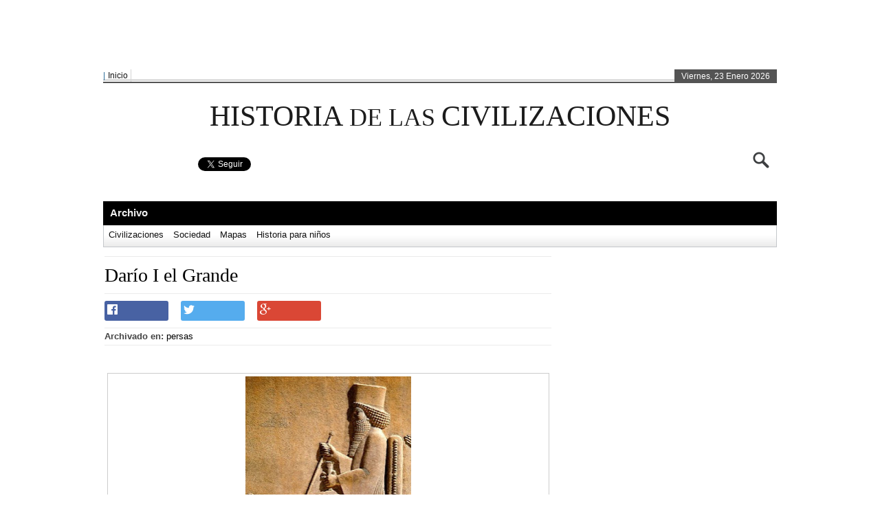

--- FILE ---
content_type: text/html; charset=UTF-8
request_url: http://www.historiadelascivilizaciones.com/2013/01/dario-i-el-grande.html
body_size: 45512
content:
<!DOCTYPE html>
<html dir='ltr' xmlns='http://www.w3.org/1999/xhtml' xmlns:b='http://www.google.com/2005/gml/b' xmlns:data='http://www.google.com/2005/gml/data' xmlns:expr='http://www.google.com/2005/gml/expr'>
<head>
<link href='https://www.blogger.com/static/v1/widgets/2944754296-widget_css_bundle.css' rel='stylesheet' type='text/css'/>
<meta content='1254786260' property='fb:admins'/>
<meta content='215156698650140' property='fb:app_id'/>
<meta content='text/html; charset=UTF-8' http-equiv='Content-Type'/>
<meta content='blogger' name='generator'/>
<link href='http://www.historiadelascivilizaciones.com/favicon.ico' rel='icon' type='image/x-icon'/>
<link href='http://www.historiadelascivilizaciones.com/2013/01/dario-i-el-grande.html' rel='canonical'/>
<link rel="alternate" type="application/atom+xml" title="Historia de las civilizaciones - Atom" href="http://www.historiadelascivilizaciones.com/feeds/posts/default" />
<link rel="alternate" type="application/rss+xml" title="Historia de las civilizaciones - RSS" href="http://www.historiadelascivilizaciones.com/feeds/posts/default?alt=rss" />
<link rel="service.post" type="application/atom+xml" title="Historia de las civilizaciones - Atom" href="https://www.blogger.com/feeds/552600127714644276/posts/default" />

<link rel="alternate" type="application/atom+xml" title="Historia de las civilizaciones - Atom" href="http://www.historiadelascivilizaciones.com/feeds/1696418633799072944/comments/default" />
<!--Can't find substitution for tag [blog.ieCssRetrofitLinks]-->
<link href='https://blogger.googleusercontent.com/img/b/R29vZ2xl/AVvXsEhtdS5dntCgyEwV0ort7oitjpQNmbd0iPV3TP6c1ZoyK9JW_9BlpDImMJJoOX6Bnri6aUfnzWzp8wTP7K9nxpbU4n82o_THBpnB9MwyXPNztH4ejuNAXSNf-acueAjTMtTVc7UY8opLTT4/s320/Persia+-+Dario+I.jpg' rel='image_src'/>
<meta content='http://www.historiadelascivilizaciones.com/2013/01/dario-i-el-grande.html' property='og:url'/>
<meta content='Darío I el Grande' property='og:title'/>
<meta content='Web de Historia de las Civilizaciones: Historia de la Antigüedad, de la Edad Media, la Edad Moderna y la Edad Contemporánea. Historia para niños.' property='og:description'/>
<meta content='https://blogger.googleusercontent.com/img/b/R29vZ2xl/AVvXsEhtdS5dntCgyEwV0ort7oitjpQNmbd0iPV3TP6c1ZoyK9JW_9BlpDImMJJoOX6Bnri6aUfnzWzp8wTP7K9nxpbU4n82o_THBpnB9MwyXPNztH4ejuNAXSNf-acueAjTMtTVc7UY8opLTT4/w1200-h630-p-k-no-nu/Persia+-+Dario+I.jpg' property='og:image'/>
<title>Historia de las civilizaciones: Darío I el Grande</title>
<style id='page-skin-1' type='text/css'><!--
/* hide navigation bar */
#navbar {
display: none !important;
}
#footer{
display:block
}
body{
font:13px/18px Helvetica,Arial,"Trebuchet MS",sans-serif;color:#444;
}
/**/ *{margin:0;padding:0}#header,#nav,#section,#article,#aside {display:block}body{font:13px/18px Helvetica,Arial,"Trebuchet MS",sans-serif;color:#444;background:#fff;}::-moz-selection{background:#008CB6;color:#fff}::selection{background:#ff6640;color:#fff}
a{
color:#000;
text-decoration:none;
}
a:hover,.entry a:hover,.commentlist a:hover{
color:#4E443C;
text-decoration:none!important;
}
p{margin:0 0 25px}img{border:0;padding:0px}input{vertical-align:middle}blockquote{margin:0 0 18px 20px;padding:1px 12px;border-left:3px solid #DE8D8D;background:#F2F2F2;height:1%}blockquote p{padding:8px 0;margin:0}.aligncenter,div.aligncenter{display:block;margin:0 auto}img.aligncenter{margin:0 auto}.alignleft{float:left}img.alignleft{margin:5px 10px 3px 0}.alignright{float:right}img.alignright{margin:5px 0 3px 10px}.wp-caption{border:1px solid #ddd;text-align:center;background-color:#f3f3f3;padding-top:4px;margin:10px}.wp-caption img{margin:0;padding:0;border:0 none}.wp-caption p.wp-caption-text{font-size:11px;line-height:17px;padding:0 4px 5px;margin:0}table{width:99%;margin:0 0 20px 3px;border-collapse:collapse}th,td{border:1px solid #CCC;padding:4px 8px}th{text-align:left;background:#F3F3F3}pre{margin:0 0 20px}#in-content {width:980px;padding:0;}#wrapper{width:980px;margin:0 auto;padding:1px 18px 18px;background:#fff;}.cb{clear:both}#header{height:110px;padding-top:5px;border-bottom:0px solid #EAEAEA;position:relative}#section{width:100%;overflow:hidden;margin-bottom:10px}#content{float:left;overflow:hidden;width:660px;padding-right:4px;}
#content h2{
font-family:georgia,helvetica,sans-serif;
font-size:22px;
font-family:Georgia,serif;
color:#4E443C;
}
#content h2 a,#content h3 a,#content h1 a,#content h5 a,#content h4 a,#content h6 a{
text-decoration:none
}
#content h2 a:hover{
text-decoration:underline
}
#content h3{
color:#4E443C;
font-family:"Segoe UI","Helvetica","Arial",sans-serif;font-size:20px;text-decoration:none;font-weight:normal;color:#343638;font-size:20px
}
#content .post{
margin-bottom:4px;padding:13px 8px 14px 2px;
}
#content .post p{
font-family:Georgia,Sans-serif;color:#474747;margin:0 0 16px;
}
#content .post h2
{
font-weight:normal!important;
font-weight:normal;
line-height:25pt;
color:#4E443C;
font-size:28px;
padding: 10px 0px;
margin:1px 0 6px
border-bottom:solid 1px #EBEBEB;
}
#content .post h1
{
color:#4E443C;
font-size:35px;
font-family:"Segoe UI","Helvetica","Arial",sans-serif;
font-weight:normal;line-height:36px;
text-transform:capitalize;
font-size:32px;
padding:1px 0 0 0px;
margin:1px 0 6px
}
h3.dress{color:#333;font-size:18px;font-family:"Segoe UI","Helvetica","Arial",sans-serif;font-weight:normal;line-height:22px;}
h3.dress a{color:#CF5E0A;font-size:18px;}
#content .post h3 a:hover,#content .post h3 a:hover{
color:#4E443C;
}
#content .post h3 a,#content .post h3 a{color:#069}#content .post h3{
font-family:"Segoe UI","Helvetica","Arial",sans-serif;font-size:29px;text-decoration:none;font-weight:normal;line-height:36px;margin:12px 0 7px}.pmeta{font-size:12px;font-family:arial,sans-serif;color:#666;margin:0 0 8px 0;vertical-align:middle}.pmeta span{margin:0 3px}.ptags a:hover{background:#ca0000;}.ptags a{color:#FFFFFF!important;display:inline-block;margin:1px 3px;padding:1px 3px;font-size:11px;}.ptags a{background:#ff2d2d;-webkit-border-radius:5px;-moz-border-radius:5px;border-radius:5px;}.pmeta a,.ptags a{text-transform:capitalize;color:#333;text-decoration:none}.pmeta a:hover,.ptags a:hover{color:#AA0001}.ptags a:hover{color:#f9f9f9}.pmetasingle{font-size:11px;font-family:arial,sans-serif;color:#666;margin:0 0 8px 0;vertical-align:middle}.pmetasingle span{margin:0 3px}.pmetasingle a{text-transform:capitalize;text-decoration:none}.pmetasingle a:hover,.pmetasingle a:hover{color:#333}.entry{font:14px/24px Georgia,"Times New Roman",Times,serif;color:#090909}#content .entry h2,#content .entry h3,#content .entry h4,#content .entry h5,#content .entry h6{font:normal"Trebuchet MS",Arial,Sans-Serif;padding:0 0 4px;margin:25px 0 18px;background:url(images/smalldot.gif) 0 100% repeat-x;border:none}#content .entry h3{font-size:26px}#content .entry h4{font-size:18px}#content .entry h5{font-size:18px;font-weight:normal}#content .entry h6{font-size:15px;color:#05A;font-size:28px;font-weight:normal!important}.ptags{margin-top:-5px;font-size:12px;line-height:16px;color:#999;padding:0px;overflow:hidden;}.ptags_heading{background-color:#EBEFF4;border-bottom:1px dotted #999;color:#333333;font-family:Arial,sans-serif;font-size:11px!important;font-weight:bold;padding:2px 28px;text-align:left;text-transform:uppercase;}.post ol{margin:-4px 0 18px 35px}.post ul{margin:-4px 0 18px 18px}.post li{padding:3px 0 4px;border-bottom:1px solid #EEE}.post ul li{list-style:none;background:url(https://blogger.googleusercontent.com/img/b/R29vZ2xl/AVvXsEjpjEO4LhxMtkIm-XosFqctYN9z-YtdqJ3dbceoVTjGjpM7kvx_e7FTOeofchvE32ug3SwT4wIGYY4X-_CsSNvxzYm916M8NtUi_Td_lzjGUm9gGlkHMcZJ4z4NM-wzi4svi4GIoWyjhA/s1600/arrow.png) 0 11px no-repeat;padding:3px 0 4px 12px}.post li ul{margin:4px 0 -5px;border-top:1px solid #EEE}.post li ol{margin:4px 0 -5px 18px;border-top:1px solid #EEE}.navigation{background:url(images/smalldot.gif) repeat-x;padding:15px 0 0}.navigation a{display:inline-block;width:20px;margin:0 2px 0 0;border:1px solid #C01D36;color:#C01D36;text-decoration:none;text-align:center}.navigation a:hover{border:1px solid #4A4A4A;color:#4A4A4A;background:#EEE}.navigation span{display:inline-block;width:20px;margin:0 2px 0 0;text-align:center}.navigation span.pages{margin-right:10px;width:auto}.navigation span.current{border:1px solid #4A4A4A;background:#888;color:#FFF}.navigation.first{background:none;padding:0}.navigation.com a{margin:0 -2px 0 0}.navigation.com span.dots{margin:0 -4px 0 0}.navigation.com span.current{margin:0 -2px 0 0}#aside{float:right;padding:0px 0 0;width:300px;font-size:12px;}#sidebar{float:left;width:300px;padding:0 0 0 0}.section{margin:0 0 19px;background:#fff;}.sectioncont{padding:5px}#aside ul{margin:0 0 15px}#aside li{list-style:none;border-bottom:1px solid #EEE;padding:4px 12px 4px 12px;margin:0;background:url(https://blogger.googleusercontent.com/img/b/R29vZ2xl/AVvXsEjpjEO4LhxMtkIm-XosFqctYN9z-YtdqJ3dbceoVTjGjpM7kvx_e7FTOeofchvE32ug3SwT4wIGYY4X-_CsSNvxzYm916M8NtUi_Td_lzjGUm9gGlkHMcZJ4z4NM-wzi4svi4GIoWyjhA/s1600/arrow.png) 3px 9px no-repeat}#aside li ul{margin:0 0 2px}#aside li li{padding:3px 0 0 12px;border:none}#aside a{color:#121212;text-decoration:none}#aside a:hover{text-decoration:underline}
.widget h2{
/*border-bottom:2px solid #555;*/
border-bottom:1px solid #EBEBEB;
color:#333333;
font-family:"Segoe UI","Tahoma","Helvetica","Arial",sans-serif;
font-size:26px;
font-weight:normal;
padding-bottom:5px;padding-left:7px;
}
#aside h3 span{color:#222;padding:2px 6px 2px 10px;}#tagCloud a,.widget_tag_cloud a{margin:0 4px 0 0;line-height:20px}#wp-calendar{width:100%;margin:0 0 7px}#wp-calendar td{text-align:center}#footer{margin:0 auto;padding:0;}#footer1{padding:0 10px;background:#F4F4F4;border-top:4px solid #D21100;}#footer2{padding:0 10px;height:58px;background:#2d2d2d;}#footerwrapper1{width:980px;padding:8px 0;margin:0 auto}#footerwrapper2{width:980px;margin:0 auto}#fsidebar{float:left;width:100%;padding:0 0 20px}#fsidebar1{float:left;}#fsidebar2{float:right;padding-top:3px;}#fnav{width:100%}#fnav li{display:inline;font-family:Trebuchet MS,Tahoma,Arial,sans-serif,serif;font-size:16px;font-weight:400;list-style:none outside none;text-transform:uppercase}#fnav li ul{-moz-box-shadow:1px 1px 6px rgba(0,0,0,0.5),8px 10px 10px rgba(255,255,255,0.75) inset;background:none repeat scroll 0 0 ;border-color:-moz-use-text-color #92B8C6 #92B8C6;border-right:2px solid #92B8C6;border-style:none solid solid;border-width:medium 2px 2px;height:auto;left:-999em;margin:-47px 0 0 85px;padding:2px 70px 2px 3px;position:absolute;z-index:9999}#fnav li li,#fnav li li li{border:none;margin:0px 0px 0px -1px}#fnav li ul a{color:#666!important}#fnav li:hover,#fnav li.sfhover{position:static}#fnav li a{color:#333;margin:0 0px 0 11px;text-decoration:none}#fnav li a:hover{color:#999;text-decoration:none}#fnav li.current_page_item{}#fnav li.current_page_item a{color:#862D60}#fotbot{padding:6px 0px 0px 0px;color:#ddd}.fotlogoleft{float:left;margin-top:13px}
.fotcopy{
}
.fotcopy a{
color:#ffffff;
}
.fotlogoright{
float:right
}
#skyline{
width:200px
}
#skyline ul{display:block;padding:0px;margin:0px;list-style:none;text-align:center}#skyline li{height:44px;display:inline;padding:0px 6px;margin:0px;list-style:none;float:left}#panel1b a{width:200px;height:44px;background:url(images/m3-footer-logo.png) no-repeat;margin:2px auto 2px auto;padding:0;position:absolute}li#pad1{margin-top:5px}#headgal{background:#fff;margin-top:12px;}.scrollable{position:relative;overflow:hidden;width:980px;height:162px}#geor{font-family:georgia;font-style:italic}#blogthumb{float:left;margin:6px 11px 0 0}.attachment-homethumb{padding:2px;border:1px solid #E4E4E4}#mrtindiva{margin:0 0 0 0px;width:301px}
#sidebarTabs{
width:100%;
overflow:hidden;}
ul.sidebarTabs_title{border-bottom:4px solid #333333!important;float:left!important;height:25px!important;list-style:none outside none!important;margin:0!important;padding:0 0 0 0!important;width:303px!important;}ul.sidebarTabs_title li{background:none repeat scroll 0 0 #DDDDDD!important;border:medium none!important;float:left!important;font-family:arial,serif!important;height:26px!important;line-height:25px!important;margin:-1px 4px 0!important;overflow:hidden!important;padding:0!important;position:relative!important;text-transform:uppercase!important;}ul.sidebarTabs_title li a{color:#222!important;display:block!important;font-size:11px;font-weight:bold!important;outline:medium none!important;padding:0 14px!important;text-decoration:none!important;}html ul.sidebarTabs_title li.active{background-color:#000000!important;padding-bottom:2px!important;}html ul.sidebarTabs_title li.active a{color:#DA4716!important;}html ul.sidebarTabs_title li.active a:hover{background-color:#000!important;}#sidebarTabs_body{background:none repeat scroll 0 0 #EAEAEA;border-color:#DDDDDD;position:relative;border-style:solid;border-width:1px!important;clear:both;max-height:410px;float:left;margin-bottom:20px;overflow:hidden;width:100%;}#sidebarTabs_body ol li{background:none repeat scroll 0 0 transparent!important;}#sidebarTabs_body ol{font-size:13px!important;padding:1px 0!important;}#sidebarTab{line-height:25px!important;padding:6px 12px!important;}#tab2{padding:11px 0 0;}.widgety ul{margin:0;padding:0 0 0 11px}.widgety li{border-bottom:1px solid #F0F0F0!important;float:left!important;padding:2px 8px 4px 8px!important;list-style:none!important;width:129px!important;background:url(https://blogger.googleusercontent.com/img/b/R29vZ2xl/AVvXsEjpjEO4LhxMtkIm-XosFqctYN9z-YtdqJ3dbceoVTjGjpM7kvx_e7FTOeofchvE32ug3SwT4wIGYY4X-_CsSNvxzYm916M8NtUi_Td_lzjGUm9gGlkHMcZJ4z4NM-wzi4svi4GIoWyjhA/s1600/arrow.png) no-repeat 0 8px!important}#tab2 ul.children{margin-left:15px;margin-bottom:15px;font-size:.9em}.postlink{color:#F0F0F0;padding-left:6px;padding:7px 8px}.activeee{background:#D10101;padding:7px 8px;font-size:15px;font-family:arial;margin:0 4px;color:#f1f1f1;text-decoration:none;font-weight:bold;text-shadow:#AF0101 1px 1px 0px;-webkit-text-shadow:#AF0101 1px 1px 0px;-moz-text-shadow:#AF0101 1px 1px 0px;}.postlink a{padding:7px 8px;font-size:15px;font-family:arial;margin:0 4px;color:#444;text-decoration:none;font-weight:bold}.postlink a:hover{color:#f1f1f1;background:#555;text-decoration:none;font-weight:bold}.postlink a:focus{color:#f1f1f1;background:#A40808;text-decoration:none;font-weight:bold}a.prevnext{background:#DADADA!important}
/*- Related Posts -*/
.post-rel {
line-height: 1.5em;
}
.post-rel a {
color: #33707E;
}
.share{border-bottom:1px dotted #999;display:inline-block;}.share ul{margin:3px 0 0;padding:0}.share li{display:inline;float:left;font-size:11px;line-height:48px;list-style-type:none;margin:0 4px 0 11px;padding:0;background:none!important;padding:4px 0!important;}.share li.last{margin-right:0}.share li img{margin:0;display:inline;float:left}.comments-box{padding:7px 8px 8px 0px}.meta_cmt{font-family:Arial;float:right;font-size:13px;font-weight:normal;margin-bottom:3px}.meta_cmt img{font-family:Arial;vertical-align:middle}ol.commentlist a:link{text-decoration:none}ol.commentlist li div.vcard cite.fn a.url:hover{text-decoration:none}ol.commentlist{margin:15px 0px 0px 0px;padding:0px;background:#FFF}ol.commentlist li{margin:0px 0px 10px 0px;padding:10px;list-style-type:none;border:1px dotted #CCC}ol.commentlist li.alt{}ol.commentlist li.bypostauthor p{}ol.commentlist li.byuser{}ol.commentlist li.comment-author-admin{}ol.commentlist li.comment{}ol.commentlist li div.comment-author{}ol.commentlist li div.vcard{}ol.commentlist li div.vcard cite.fn{text-transform:capitalize;font-size:20px;color:#111;font-style:normal;font-weight:normal}ol.commentlist li div.vcard cite.fn a.url{color:#222}ol.commentlist li div.vcard img.avatar{float:left;margin:0px 10px 10px 0px}ol.commentlist li div.vcard img.avatar-32{padding:2px;background:#FFF;border:1px solid #DDD}ol.commentlist li div.vcard img.photo{padding:2px;background:#FFF;border:1px solid #DDD}ol.commentlist li div.vcard span.says{font-size:18px;color:#888}ol.commentlist li div.commentmetadata{}ol.commentlist li div.comment-meta{margin:0px 0px 0px 0px;font-size:13px}ol.commentlist li div.comment-meta a{color:#737373;text-decoration:none}ol.commentlist li p{margin:12px 0px 0px 0px;line-height:1.4em}ol.commentlist li ul{}ol.commentlist li div.reply{padding-bottom:3px;line-height:0;margin:10px 0 0}ol.commentlist li div.reply a{width:45px;font-weight:bold;font-family:Arial;height:18px;padding:1px 5px 1px 5px;font-size:11px;color:#004e77!important;}ol.commentlist li div.reply a:hover{color:#0184cc!important;text-decoration:none}ol.commentlist li ul.children{}ol.commentlist li ul.children li{margin:10px 0px 0px 0px;background:#FFF;border:1px dotted #CCC}ol.commentlist li ul.children li li.alt{background:#FFF}ol.commentlist li ul.children li.bypostauthor{}ol.commentlist li ul.children li.byuser{}ol.commentlist li ul.children li.comment{}ol.commentlist li ul.children li.comment-author-admin{}ol.commentlist li ul.children li.depth-2{}ol.commentlist li ul.children li.depth-3{}ol.commentlist li ul.children li.depth-4{}ol.commentlist li ul.children li.depth-5{}ol.commentlist li ul.children li.odd{}ol.commentlist li.even{}ol.commentlist li.odd{}ol.commentlist li.parent{}ol.commentlist li.pingback{}ol.commentlist li.thread-alt{}ol.commentlist li.thread-even{}ol.commentlist li.thread-odd{}#commentform{}#commentform p{margin:0 0 4px!important}#commentform input{width:280px;margin:7px 3px 0px 0px;padding:5px;border:2px solid #D7D7D7;-moz-border-radius:2px;-webkit-border-radius:2px}#commentform .author{padding:3px 3px 3px 5px;background:#FFF;color:#666}#commentform .email{padding:3px 3px 3px 5px;background:#FFF;color:#666}#commentform .url{padding:3px 3px 3px 5px;background:#FFF;color:#666}#commentform textarea{width:75%;height:100px;color:#333;margin:7px 0px 0px 0px;padding:2px;border:2px solid #D7D7D7;-moz-border-radius:2px;-webkit-border-radius:2px}#commentform {font-family:Georgia,serif;padding:4px 8px;color:#fff;font-weight:bold;text-shadow:#555 0px 1px;background-color:#0184cc;border:1px solid #557c90;border-radius:3px;-moz-border-radius:3px;-webkit-border-radius:3px;width:150px}#commentform a:hover{cursor:auto;background-color:#015E8F}#displaying{color:#0C73A7;float:left;font-family:'Molengo',arial,serif;font-size:16px;font-weight:normal}#haveyoursay{color:#ED9017;float:right;font-family:'Molengo',arial,serif;font-size:16px}.clearfloat{display:inline-block}.clearfloat{display:block}.widget h2{padding-top:9px;}input,textarea{border:1px solid #CCC;padding:2px}/**/
.tagcloud{padding-left:5px;}.widget_tag_cloud a,.almeros_tags a{display:inline-block;float:none;margin:2px 1px;padding:2px 3px;font-family:"Trebuchet MS","Arial","Helvetica",sans-serif;font-style:normal;font-weight:bold;text-decoration:none;background-color:#28467a;color:#fff!important;}/**/
#column-wrap{position:relative;overflow:hidden;}/**/
ul.pane li{background-origin:padding-box;background-position:50% 100%;background-repeat:repeat-x;background-size:auto;color:#787878;font-size:12px;font-style:italic;font-weight:700;line-height:21px;margin-bottom:7px;padding-bottom:7px;padding-left:2px;padding-right:0px;background:none!important;padding-top:0px;}ul.pane li a{color:#333;display:inline-block;font-size:13px;font-style:normal;font-weight:700;width:245px;padding-left:12px;}.pane ul li a:hover{color:#777;}/**/
.slideshow{position:relative;width:295px;height:218px;margin-bottom:0px;} .slideshow span{position:absolute;top:3px;left:3px;z-index:10;}ul.recentlist{position:absolute;bottom:0px;right:4px;list-style:none;z-index:20;}ul.recentlist li{display:inline;}ul.recentlist li a,ul.recentlist li a:visited{display:block;float:left;background:#b0b0b0;padding:5.5px;margin-right:5px;color:#000;width:0px;text-decoration:none;cursor:pointer;}ul.recentlist li a:hover,ul.recentlist li a:visited:hover{background:#a91b22;}ul.recentlist li a.current{background:#df353e;}/**/#minibars{width:310px;}.section2{margin:0 0 25px;background:#fff;-moz-box-shadow:1px 1px 3px #DDDDDD;-webkit-box-shadow:1px 1px 3px #DDDDDD;box-shadow:1px 1px 3px #DDDDDD;}#lmb{width:142px;float:left;}#rmb{width:142px;float:right;margin-right:8px;}/**/#btt{float:right;height:32px;margin-top:10px;width:32px;margin-left:155px;}#btt a{background:url("https://blogger.googleusercontent.com/img/b/R29vZ2xl/AVvXsEiiuN9MZSWsX5FSwTwI97GeBxgkXoU8PPZUUk-nmfOsifAd2mMqbREHeCdRsp4Q9sx0DI10sYkGd3SmXgpRjWujIszEWO6Jy5j1C8dmoRFhVd75jyFxO4Hx-WOW4lPw2Nzfo4ncuIdzZQ/s1600/btt.png") no-repeat scroll 0 0 transparent;display:block;height:100%;text-indent:-9999px;}#btt a:hover{background:url("https://blogger.googleusercontent.com/img/b/R29vZ2xl/AVvXsEiiuN9MZSWsX5FSwTwI97GeBxgkXoU8PPZUUk-nmfOsifAd2mMqbREHeCdRsp4Q9sx0DI10sYkGd3SmXgpRjWujIszEWO6Jy5j1C8dmoRFhVd75jyFxO4Hx-WOW4lPw2Nzfo4ncuIdzZQ/s1600/btt.png") no-repeat scroll 0 -34px transparent;}/**/
/**/#topheaderbar{border-bottom:2px solid #545454;font-family:"Trebuchet MS",sans-serif;font-size:12px;}#topheaderbar-l{float:left;width:790px}#topheaderbar-r{float:right;background-color:#545454;color:#fff;padding:1px 10px 0px 10px;margin:0 0 -1px 0;}#edition{float:left;color:#256896;}#topnavigation{}/**/#menu{margin:0px auto 0 auto;padding:0px;}#menu ul{float:left;list-style:none;margin:0px;padding:0px;}#menu li{float:left;list-style:none;margin:0px;background:;padding:0px;}#menu ul li{margin:0px;padding:0px;list-style:none;border-right:1px solid #d3d3d3;}#menu li a,#menu li a:link,#menu li a:visited{margin:0px;padding:0px 4px;font-family:"Trebuchet MS",sans-serif;color:#111;display:block;text-decoration:none;font-size:12px;font-weight:normal;}#menu li a:hover,#menu li a:active{margin:0px;color:#6a6a6a;display:block;text-decoration:none;}#menu li li a,#menu li li a:link,#menu li li a:visited{background:#fff;width:149px;float:none;margin:0px;padding:0px 4px;color:#333;font-weight:normal;border-left:1px solid #f4f4f4;border-right:1px solid #f4f4f4;border-bottom:1px solid #f4f4f4;}#menu li li a:hover,#menu li li a:active{background:#f5f5f5;padding:0px 4px;color:#6a6a6a;border-left:1px solid #e6e6e6;border-right:1px solid #e6e6e6;}#menu li ul{z-index:9999;position:absolute;height:auto;width:160px;margin:0px 0px 0px -1px;padding:0px;left:-999em;}#menu li li,#menu li li li{border:none;margin:0px 0px 0px -1px;}#menu li ul a{}#menu li ul a:hover,#menu li ul a:active{}#menu li ul ul{margin:-20px 0px 0px 160px;border-top:1px solid #e6e6e6;}#menu li:hover ul ul,#menu li:hover ul ul ul,#menu li.sfhover ul ul,#menu li.sfhover ul ul ul{left:-999em;}#menu li:hover ul,#menu li li:hover ul,#menu li li li:hover ul,#menu li.sfhover ul,#menu li li.sfhover ul,#menu li li li.sfhover ul{left:auto;}#menu li:hover,#menu li.sfhover{position:static;}/**/#header2{padding:7px 0;}#logoleft{float:left;width:365px;margin-top:6px;}
#logoright{
float:right;width:590px;
}
#logoright-left{
float:left;
}
#logoright-left-cat{
}
#logoright-right{
float:right;width:310px;height:60px;
}
#logoright-right-search{
}
#logoright-right-trending{text-align:left;width:315px;font-size:11px;margin-top:1px;}#logoright-right-trending ul{list-style:none;padding:0;margin:0;}#logoright-right-trending ul li{float:left;margin:0 0.15em;}#logoright-right-trending ul li a{text-decoration:none;color:#222;}#logoright-left-cat-wrapper{width:220px;float:left;}#logoright-left-cat-wrapper-title{color:#555;font-weight:bold;font-size:11px;}#logoright-left-cat-wrapper-left{float:left;width:243px;}#logoright-left-cat-wrapper-right{float:right;width:243px;}#logoright-left-cat-wrapper-right h2{font-size:12px;line-height:16px;}#logoright-left-cat-wrapper-right a{text-decoration:none;}#logoright-left-cat-wrapper-right-cattitle{margin:-5px 0 -3px 0;}#logoright-left-cat-wrapper-right-cattitle a{font-size:11px;color:#333;}/**/
#footersearch1{background:url("https://blogger.googleusercontent.com/img/b/R29vZ2xl/AVvXsEjm9xBR0jhSm-FwegKrd3bA1RKlo6F15iIyurLs9jsMMT-na-jufPHTYstqY9KZtXqoUGFCR6O204RCs2yc-ZiI8g-lYzhhrRcD0nuayHzq2lZBW5S0100w1cisasuRTmCCs9Ms-schcA/s1600/sbg.png") no-repeat;height:30px;width:313px}
#footersearch1 input{float:left;font-family:Trebuchet MS;line-height:30px;font-size:12px;margin-top:3px;text-transform:uppercase}
#s2{background:none repeat scroll 0 0 transparent;border:0 none;color:#606060;height:22px;margin-left:8px;margin-top:0;width:270px;}#searchsubmit{background:none repeat scroll 0 0 transparent;border:0 none;color:#FFF;cursor:pointer;font-weight:bold!important;height:30px;margin-left:0;margin-top:0;overflow:visible;width:28px;}
#searchsubmit{background:none repeat scroll 0 0 transparent;border:0 none;color:#FFF;cursor:pointer;font-weight:bold!important;height:30px;margin-left:0;margin-top:0;overflow:visible;width:28px;}
#search{
float:right;
width:313px;
height:30px;
margin: 0;
}
#search form, #search fieldset{
float:left;
}
#search fieldset{
padding:2px 0 0 4px;
}
#s {
float:left;
background:#fff;
border:0;
padding:0 0 0 1px;
color:#bcbcbc;
font-size:12px;
font-family:Arial, Helvetica, sans-serif;
width:278px;
}
#searchsubmit {
float:left;
margin:2px 0 0 0;
}
/**/
#header3{}#header3-1{border-top:1px solid #a8a8a8;}#header3-1-left{float:left;overflow:hidden;position:relative;list-style:none;}#header3-1-right{float:right;}#header3-1-right ul li{display:inline;float:left;font-size:11px;line-height:5px;list-style-type:none;list-style:none;margin:0 0 0 4px;padding:0;}.header3-1-left-tickerimg{float:left;}#header3-1-left-ticker{float:right;padding-top:1px;}#header3-1-left-ticker a{padding:0px;font-family:verdana;color:#333;font-size:13px;font-weight:normal;text-decoration:none;list-style:none}#header3-1-left-ticker a:href{padding:0px;color:#333;text-decoration:none;list-style:none}#header3-1-left-ticker a:hover{padding:0px;text-decoration:none;color:#666;list-style:none}#header3-1-right ul{list-style:none;padding:0;margin:0;}#header3-1-right ul li{float:left;margin:2px 4px;}/**/
#menu2{width:980px;background:url('https://blogger.googleusercontent.com/img/b/R29vZ2xl/AVvXsEgv-oNTy3IVWdieMHHVxQ0Lw8D7_OPOchpl58-2ikq723fcHbvflf5NDrKlecBhN7w34egwiBZoI44cyM6aEQWyAqgw4n8llF92j7IYxlaMONW_NPLISwzSdHMGxek2gQImJNm_vUB-Dg/s1600/menubg.png') repeat-x;height:35px;margin:0px auto auto;padding:0px;border-top:0px solid #e6e6e6;}#menu2 ul{list-style:none;margin:0!important;padding:0!important;}#menu2 li{float:left;list-style:none;margin:0px;padding:0px;height:35px;}#menu2 ul li{margin:0px;padding:0px;list-style:none;}#menu2 li a,#menu2 li a:link,#menu2 li a:visited{margin:0px;padding:8px 10px 8px 10px;color:#000;display:block;height:19px;font-size:15px;color:#f1f1f1;text-decoration:none;font-family:"arial",sans-serif;font-weight:700;font-style:normal;}#menu2 li a:hover,#menu2 li a:active{background:#cecece;margin:0px;padding:8px 10px 8px 10px;color:#f1141a;display:block;text-decoration:none;}#menu2 li.current-post-ancestor a,#menu2 li.current_page_item a,#menu2 li.current-menu-item a{background:#cecece;color:#f1141a!important;}#menu2 li li a,#menu2 li li a:link,#menu2 li li a:visited{width:149px;float:none;margin:0px;padding:8px 15px 8px 15px;color:#fff;}#menu2 li li a:hover,#menu2 li li a:active{background:#f5f5f5;padding:8px 15px 8px 15px;color:#f11d22;}#menu2 li ul{background:#292929;border:solid #000;border-width:0px 1px 1px 2px;z-index:9999;position:absolute;height:auto;width:178px;margin:0px;padding:0px;left:-999em;}#menu2 li li ul{border:solid #fff;border-width:0px!important}#menu2 li li,#menu2 li li li{border:solid #333;border-width:1px 1px 1px 0px;margin:0px 0px 0px -1px;}#menu2 li ul a{}#menu2 li ul a:hover,#menu2 li ul a:active{}#menu2 li ul ul{margin:-36px 0 0 180px!important;}#menu2 li:hover ul ul,#menu2 li:hover ul ul ul,#menu2 li.sfhover ul ul,#menu2 li.sfhover ul ul ul{left:-999em;}#menu2 li:hover ul,#menu2 li li:hover ul,#menu2 li li li:hover ul,#menu2 li.sfhover ul,#menu2 li li.sfhover ul,#menu2 li li li.sfhover ul{left:auto;}#menu2 li:hover,#menu2 li.sfhover{position:static;}/**/#menu3{width:978px;background:url('https://blogger.googleusercontent.com/img/b/R29vZ2xl/AVvXsEgefZh-MdhC9_S1KS1oLiYxAgXaqq3rNMNtPWsaJVeJ6HMNXsneggznYyuRaj4luApN2aA9BqiANyCJrIJkZckxBjDmizuyldFTnD4F6VKR8Mr-x0_7KoPOTPUvgBBxioQf2fCyTsopJw/s1600/whitemenu_bg.png') repeat-x;height:31px;margin:0px auto auto;padding:0px;border:solid #c5c8cb;border-width:0px 1px 1px 1px;}#menu3 ul{list-style:none;margin:0px;padding:0px;}#menu3 li{float:left;list-style:none;margin:0px;padding:0px;height:31px;}#menu3 ul li{margin:0px;padding:0px;list-style:none;}#menu3 li a,#menu3 li a:link,#menu3 li a:visited{margin:0px;padding:5px 7px;display:block;height:21px;font-size:13px;color:#111;text-decoration:none;font-family:"Segoe UI",Tahoma,Helvetica,Arial,sans-serif;}#menu3 li a:hover,#menu3 li a:active{background:url(https://blogger.googleusercontent.com/img/b/R29vZ2xl/AVvXsEg35GXhIdM5ZOADVym1saegH4eSNF_zEvNbB-WVpIn1kXBfnhy_hwiJlSAAur2cqder81vPbeLYaswZgvxMlgzVXjDAC2eJiMv3lCdTZ9wV4JlZLwfy4K4BVzMcTwMEhSuJiS3oMu1RAA/s1600/whitemenu_hover.png) repeat-x;margin:0px;padding:5px 7px;color:#fff;display:block;text-decoration:none;}#menu3 li li a,#menu3 li li a:link,#menu3 li li a:visited{width:158px;float:none;margin:0px;padding:5px 7px;color:#fff;}#menu3 li li a:hover,#menu3 li li a:active{background:#f5f5f5;padding:5px 7px;color:#f11d22;}#menu3 li ul{background:#292929;border:solid #000;border-width:0px 1px 1px 2px;z-index:9999;position:absolute;height:auto;width:344px;margin:0px;padding:0px;left:-999em;}#menu3 li li ul{border:solid #fff;border-width:0px!important}#menu3 li li,#menu3 li li li{border:solid #333;border-width:1px 1px 1px 0px;margin:0px 0px 0px -1px;}#menu3 li ul a{}#menu3 li ul a:hover,#menu3 li ul a:active{}#menu3 li ul ul{margin:-36px 0 0 173px;}#menu3 li:hover ul ul,#menu3 li:hover ul ul ul,#menu3 li.sfhover ul ul,#menu3 li.sfhover ul ul ul{left:-999em;}#menu3 li:hover ul,#menu3 li li:hover ul,#menu3 li li li:hover ul,#menu3 li.sfhover ul,#menu2 li li.sfhover ul,#menu2 li li li.sfhover ul{left:auto;}#menu3 li:hover,#menu3 li.sfhover{position:static;}li#current-home-nav{margin-left:8px!important;background:url(images/whitemenu_hover.png) repeat-x;margin:0px;padding:5px 5px;display:block;text-decoration:none;}li#current-home-nav a{background:url(images/menu_home.png) left no-repeat;background-position:8px 7px;padding-left:33px!important;color:#fff!important;}li#current-home-nav a:hover{background:url(images/menu_home.png) left no-repeat;background-position:8px 7px;padding-left:33px!important;color:#fff!important;}/**/#featwrapper{margin-top:6px;}#feat{float:left;width:667px;}#featgal{float:right;width:298px;margin-top:6px;margin-right:4px;}/**/
#featbig{
padding-right:6px;float:left;padding-left:4px;border-right:1px dotted #CCCCCC;padding-top:0;border-bottom:1px dotted #CCCCCC;padding:0 0 7px 0;
}
.featbig{
}
.featbig h2{
font:32px"georgia",Arial,Sans-Serif;font-weight:normal;line-height:1.13em;padding:0 0 6px;}.featbig h2 a{color:#040404;outline:0 none;text-decoration:none;
}
.featbig h2 a:hover{
color:#333;
}
.featbig img{
float:left;padding:2px 6px 0 0
}
.featbig p{
color:#333;font-family:georgia,helvetica,sans-serif;font-size:11px;line-height:1.5em;margin:0 0 0!important;
padding:2px 12px 0 0;
text-align:justify;
}
.featbig p a{float:right;margin-right:10px;font-weight:bold;}#featbig-author a,#featbig-author{color:#666;font-family:Georgia,Sans-serif;font-size:12px;font-style:italic;margin-bottom:10px;}#featsmall{margin-top:7px;float:left;width:230px;}#featsmall h2 {border-top:1px dashed #ddd;line-height:11px;padding:0 0 8px;}#featsmall h2 a{color:#666;font-size:12px;font-weight:normal;}/**/.home-post-wrap{position:relative;width:216px;height:125px;margin-right:8px;float:left;margin-bottom:0px;padding:0px 0px 0px 0px;margin-top:7px;}.thumbnail-div{float:left;width:216px;height:83px;}.the2title{font-size:12px;letter-spacing:0px;line-height:14px;text-align:center;font-family:Arial,Helvetica,sans-serif;}.left-insidebar{width:673px;margin-left:3px;}.home-post-wrap h2{width:208px;position:absolute;background: #000; opacity: 0.7;bottom:0;border:0;font-weight:normal;font-family:"Arvo","arial",serif;margin:0!important;padding:3px 4px!important;line-height:5px!important;}.home-post-wrap h2 a{color:#f1f1f1;}.home-post-wrap h2 a:hover{color:#eee;}/**/
#featured-slider {
position: relative;
overflow: hidden;
width:298px;height:430px;
}
#featured-slider img {
display:block;
min-height:298px;
height:auto !important;
height:430px;
}
#featured-slider .sliderPostPhoto { /* Wrapper for featured are photo and post title */
position:relative;
height:430px;
width:298px;
overflow:hidden;
}
#featured-slider .sliderPostInfo { /* Post title and if enabled excerpt wrapper for featured slider */
position:absolute;
bottom:0;
width:290px;
min-height:30px;
color:#fff;
padding:5px;
background: url();
height:auto !important;
height:30px;
}
#featured-slider .sliderPostInfo p { /* Post excerpt style on featured slider */
color:#fff;
font-size:1.1em;
padding:3px 5px 5px 6px;
}
#featured-slider .contentdiv{ /* do not change the name of class - The size of contentdiv is 495x270 (after excluding padding value) */
visibility: hidden; /*leave as is*/
position: absolute; /*leave as is*/
left: 0;  /*leave as is*/
top: 0;  /*leave as is*/
z-index:1;
}
#slider-wrapper{-moz-box-shadow:0px 0px 5px #999;-webkit-box-shadow:0px 0px 5px #999;box-shadow:0px 0px 5px #999;background:#333}#example{width:298px;height:430px;position:relative}#slides{position:absolute;z-index:100}.slides_container{width:298px;overflow:hidden;position:relative;display:none}.slides_container div.slide{width:298px;height:400px;display:block}#slides .next,#slides .prev{position:absolute;top:408px;left:5px;width:66px;height:16px;display:block;z-index:101}#slides .next{left:255px}.pagination{margin:11px 0 0 86px;width:190px}.pagination li{float:left;margin:0 4px;list-style:none}.pagination li a{display:block;width:11px;height:0;padding-top:11px;background-image:url(images/dot.png);background-position:0 0;float:left;overflow:hidden}.pagination li.current a{background-position:0 -11px}.loser img{width:146px;height:146px;}.slide a{color:#fff;font-size:12px}.slide a h2{font:18px"georgia",Arial,Sans-Serif!important;margin-bottom:2px!important}#featgalsliderp p{}.slide a div p{margin-bottom:2px!important;font:12px Arial,Sans-Serif!important}/**/#colorcontent{margin-top:11px;}#colorcontent_left{float:left;width:386px;padding:0 6px 0 0;border-right:1px dotted #CCCCCC;}#colorcontent_right{float:right;width:581px;padding:0 0 0 6px;}#colorcontent_right_1{float:left;width:386px;padding:0 8px 0 0px;border-right:1px dotted #ccc;}#colorcontent_right_2{float:right;width:179px;}/**/#colorcontentblock{display:inline-block;}#colorcontenth3{border-bottom:1px solid #dedfde;font:normal 22px Georgia;text-transform:capitalize;padding:3px 0px 3px 8px;margin:0px 0px 4px 0px;}#colorcontenth3_small{border-top:3px solid #444444;border-bottom:1px solid #dedfde;font:normal 17px Georgia;text-transform:capitalize;color:#666;padding:1px 0px 2px 8px;margin:0px 0px 4px 0px;}
#colorcontentwrap{
border-bottom:1px dotted #CCCCCC;padding:6px 0;
}
#colorcontentwrap h2{
font:16px"georgia",Arial,Sans-Serif!important;font-size:1.8em;font-weight:normal;line-height:1.13em;padding:0 0 6px;
}
#colorcontentwrap h2 a{color:#000000;outline:0 none;text-decoration:none;
}
#colorcontentwrap h2 a:hover{
color:#4E443C;outline:0 none;text-decoration:none;
}
#colorcontentwrap h3{
font:22px"georgia",Arial,Sans-Serif!important;font-weight:normal;line-height:1.13em;padding:0 0 6px;
}
#colorcontentwrap h3 a{
color:#000000;outline:0 none;text-decoration:none;
}
#colorcontentwrap h3 a:hover{
color:#4E443C;outline:0 none;text-decoration:none;
}
#colorcontentwrap img{
float:left;padding:2px 6px 0 0
}
#colorcontentwrap p{
color:#000000;font-family:arial,helvetica,sans-serif;font-size:13px;line-height:1.3em;margin:0 0 6px;padding:0;
text-align:justify;
}
/**/
#colorcontentwrap2 p{
margin-bottom:9px;
}
#colorcontentwrap2 h2{
font:17px"georgia",Arial,Sans-Serif!important;font-size:1.8em;font-weight:normal;line-height:1.13em;padding:0 0 6px;
}
#colorcontentwrap2 h2 a{
color:#000;outline:0 none;text-decoration:none;
}
#colorcontentwrap2 h2 a:hover{color:#4E443C;}
#colorcontentwrap2 h3{
font:23px"georgia",Arial,Sans-Serif!important;font-weight:normal;line-height:1.13em;padding:0 0 6px;
}
#colorcontentwrap2 h3 a{color:#000000;outline:0 none;text-decoration:none;
}
#colorcontentwrap2 h3 a:hover{color:#4E443C;}
/**/
#colorcontentwrap3 p{
margin-bottom:9px;font-size:11px;font-family:tahoma,verdana;color:#222;line-height:15px
}
#colorcontentwrap3 h2{
border-bottom:1px dotted #dedfde;font:14px"georgia",Arial,Sans-Serif!important;font-weight:normal;line-height:1.02em;padding:4px 0 6px;
}
#colorcontentwrap3 h2 a{
color:#000000;outline:0 none;text-decoration:none;
}
#colorcontentwrap3 h2 a:hover{
color:#4E443C;}
/**/
#coloredblock4{
}
#coloredblock567{
margin-top:5px;
}
#coloredblock5{
margin:14px 0 0 0;float:left;width:232px;
}
#coloredblock67{
float:right;width:420px;
}
#coloredblock6{margin-top:14px;
}
#coloredblock7{
}
#coloredblock89{
margin-top:15px;
}
#coloredblock10{
margin-top:15px;
}
/**/
#colorcontentwrap4 {
width:660px;
height:260px;
overflow:hidden;
margin-left:0px;
}
#colorcontentwrap4 .red_thumb{
width:205px;float:left;position:relative;margin:6px 8px 0 7px;
}
#colorcontentwrap4 img{
padding-bottom:5px;
}
#colorcontentwrap4 p{
margin-bottom:9px;
text-align:justify;
}
#colorcontentwrap4 img{
display:block;
}
#colorcontentwrap4 h2{
font:12px"georgia",Arial,Sans-Serif!important;font-weight:bold!important;line-height:1.13em;padding:0 0 1px;
}
#colorcontentwrap4 h2 a{color:#000000;outline:0 none;text-decoration:none;
}
#colorcontentwrap4 h2 a:hover{color:#4E443C;outline:0 none;text-decoration:none;
}
/**/
#colorcontentwrap5 a{color:#000000;}
#colorcontentwrap5 a:hover{color:#4E443C;}
#colorcontentwrap6_l{float:left;width:220px;padding-bottom:12px;}
#colorcontentwrap6_r{float:right;width:192px;padding-left:8px;padding-bottom:2px;}
#colorcontentwrap6 p{margin-bottom:6px;font-size:12px;color:#222;line-height:15px}
#colorcontentwrap6 h2{font:16px"georgia",Arial,Sans-Serif!important;font-weight:normal;line-height:1.02em;padding:4px 0 6px;}
#colorcontentwrap6 h2 a{color:#000000;outline:0 none;text-decoration:none;}
#colorcontentwrap6 h2 a:hover{color:#4E443C;}
/**/
h2.detalle a{
border-bottom:1px dotted #dedfde;font:12px"georgia",Arial,Sans-Serif!important;padding:2px 0 10px 0;
}
.detalle p{
margin-bottom:6px;color:#000000;line-height:15px;
text-align:justify;
}
h2.detalle h2{
font:14px"georgia",Arial,Sans-Serif!important;font-weight:normal;line-height:1.02em;padding:4px 0 9px;padding-bottom:8px;
}
h2.detalle a{
color:#000000;outline:0 none;text-decoration:none;
}
h2.detalle  a:hover{
color:#4E443C;
}/**/
#colorcontentwrap7_l{float:left;width:220px;}
#colorcontentwrap7_r{float:right;width:192px;padding-left:8px;}
#colorcontentwrap7 p{margin-bottom:6px;font-size:12px;color:#000000;line-height:15px}
#colorcontentwrap7 h2{font:16px"georgia",Arial,Sans-Serif!important;font-weight:normal;line-height:1.02em;padding:4px 0 6px;}
#colorcontentwrap7 h2 a{color:#000000;outline:0 none;text-decoration:none;}
#colorcontentwrap7 h2 a:hover{color:#2e66ab;}/**/
#colorcontentwrap7_a{border-bottom:1px dotted #dedfde;font:12px"georgia",Arial,Sans-Serif!important;padding:4px 0 9px 0;}
#colorcontentwrap7_a p{margin-bottom:6px;color:#000000;line-height:15px}
#colorcontentwrap7_a h2{font:14px"georgia",Arial,Sans-Serif!important;font-weight:normal;line-height:1.02em;padding:4px 0 6px;padding-bottom:8px;}
#colorcontentwrap7_a h2 a{color:#000000;outline:0 none;text-decoration:none;}
#colorcontentwrap7_a h2 a:hover{color:#4e443c;}
/**/
.colorcontentwrap8_left{float:left;width:320px;}
#colorcontentwrap8 p{margin-bottom:9px;}
#colorcontentwrap8 img{display:block;}
#colorcontentwrap8 h2{border-bottom:1px dotted #dedfde;font:14px"georgia",Arial,Sans-Serif!important;font-size:1.8em;font-weight:normal;line-height:1.13em;padding:3px 0 4px 0;}
#colorcontentwrap8 h2 a{color:#000000;outline:0 none;text-decoration:none;}
#colorcontentwrap8 h2 a:hover{color:#4E443C;}
#colorcontentwrap8 h3{font:23px"georgia",Arial,Sans-Serif!important;font-weight:normal;line-height:1.13em;padding:0 0 6px;}
#colorcontentwrap8 h3 a{color:#000000;outline:0 none;text-decoration:none;}
#colorcontentwrap8 h3 a:hover{color:#4E443C;}
.colorcontentwrap9_right{float:right;width:320px;}
#colorcontentwrap8line{border-right:1px solid #ddd;padding-right:5px;width:325px;}
#colorcontentwrap9 p{margin-bottom:9px;}
#colorcontentwrap9 img{display:block;}
#colorcontentwrap9 h2{border-bottom:1px dotted #dedfde;font:14px"georgia",Arial,Sans-Serif!important;font-size:1.8em;font-weight:normal;line-height:1.13em;padding:3px 0 4px 0;}
#colorcontentwrap9 h2 a{color:#000000;outline:0 none;text-decoration:none;}
#colorcontentwrap9 h2 a:hover{color:#4E443C;}
#colorcontentwrap9 h3{font:23px"georgia",Arial,Sans-Serif!important;font-weight:normal;line-height:1.13em;padding:0 0 6px;}
#colorcontentwrap9 h3 a{color:#000000;outline:0 none;text-decoration:none;}
#colorcontentwrap9 h3 a:hover{color:#4E443C;}
/**/
.colorcontentwrap10{float:left;position:relative;width:210px;margin-right:10px;font-size:11px}
#colorcontentwrap10 p{margin-bottom:9px;}
#colorcontentwrap10 img{display:block;}
#colorcontentwrap10 h3{
font:13px Arial,Sans-Serif!important;font-weight:bold!important;line-height:1.13em;padding:3px 0 0 0;
}
#colorcontentwrap10 h3 a{
color:#000000;outline:0 none;text-decoration:none;
}
#colorcontentwrap10 h3 a:hover{color:#4E443C;}
.mostpopular{margin:0 20px 0 20px;padding:0;list-style:none;}.mostpopular_li{background-image:none!important;position:relative;margin:0 0 -7px 0!important;padding:13px 0 8px 8px!important;list-style:none!important;width:100%;border:0;}.mostpopular_li.color0{background-color:#ee5826!important;width:100%;}.mostpopular_li.color1{background-color:#27b6e2!important;width:95%;}.mostpopular_li.color2{background-color:#c5e627!important;width:89%;}.mostpopular_li.color3{background-color:#ff6f51!important;width:84%;}.mostpopular_li.color4{background-color:#d59b8e!important;width:80%;}.mostpopular_li.color5,.mostpopular_li.color6,.mostpopular_li.color7,.mostpopular_li.color8,.mostpopular_li.color9,.mostpopular_li.color10,.mostpopular_li.color11,.mostpopular_li.color12,.mostpopular_li.color13,.mostpopular_li.color14,.mostpopular_li.color15{background-color:#888!important;width:74%;}a.barlinko{display:block;background:none;font:italic 13px georgia,serif;text-decoration:none!important;padding:0;margin:0 6px 0 0;}a.barlinko:hover{color:#fff;}.barco{display:block;right:0;}.mostpopular_li img{position:absolute;right:5px;margin-top:15px;}a.thethingwithc{color:#fff!important;font-family:arial;font-size:11px;font-weight:bold;text-align:right;display:block;border:0!important;text-decoration:none!important;font-weight:bold;padding:0px 9px 0px 0px;}
/**/
#datemeta
{
display:block;
border-bottom:solid 1px #EBEBEB;
}
#datemeta_l
{
float:left;
padding:3px 7px;
background:#2b3a41;
color:#fff;
}
#datemeta_r
{
float:right;
}
#metabox{margin:0 0 3px 9px;background-color:#EBEFF4;float:right;border-left:1px solid #C7D0DF;border-bottom:1px solid #C7D0DF;border-right:1px solid #C7D0DF;border-top:1px solid #C7D0DF;padding:0 0 8px;position:relative;top:1px;width:85px;}#metabox_share{line-height:20px;padding:0 10px;background-color:#EBEFF4;border-bottom:1px solid #A2B5D3;color:#333333;font-family:Arial,sans-serif;font-size:11px!important;font-weight:bold;padding:2px 11px;text-align:left;text-transform:uppercase;}
#relatednews{
border-bottom:2px solid #0184cc;
margin-bottom:8px;
}
#relatednewsh2
{
background:#ffffff;
color:#000000;
padding:0px 0px 0px 0px;
float:left;
font-family:"Segoe UI",Tahoma,Helvetica,Arial,sans-serif;
font-size:19px;
font-weight:bold;
}
/**/
#pag{list-style-type:none;margin:0 auto;overflow:hidden;margin-top:3px;width:590px;}#pagl{float:left;height:35px;width:174px;}#pagl a{background:url("images/newer.png") no-repeat scroll 0 -31px transparent;display:block;height:100%;text-indent:-9999px;}#pagl a:hover{background:url("images/newer.png") no-repeat scroll 0 -64px transparent;}#pagl a:hover{background:url("images/newer.png") no-repeat scroll 0 2px transparent;}#pagr{float:right;height:35px;width:162px;}#pagr a{background:url("images/older.png") no-repeat scroll 0 -31px transparent;display:block;height:100%;text-indent:-9999px;}#pagr a:active{background:url("images/older.png") no-repeat scroll 0 -64px transparent;display:block;height:100%;text-indent:-9999px;}#pagr a:hover{background:url("images/older.png") no-repeat scroll 0 2px transparent;}/**/#newsmenul{border-color:#999999;border-style:solid;border-width:1px 0;font-size:14px;margin:0 14px;padding:3px;text-align:center;}/**/#wp-calendar a{font-weight:bold;font-size:13px;}/**/.wpshortcode{display:inline-block;font-size:16px;color:#f0f0f0}.wpshortcode em{height:23px;width:23px;display:inline-block;float:left;margin:0 7px 0 0}em.wpshortcode_{margin:0!important;padding:0;height:0!important;width:0!important}.wpshortcode_button em.wpshortcode_{padding:10px 7px}.wpshortcode_left{float:left;margin-right:10px!important}.wpshortcode_right{float:right;margin-left:10px!important}.wpshortcode_box:after{display:block;visibility:hidden;content:".";clear:both;height:0}.wpshortcode_box .wpshortcode_button em{margin-left:10px!important}.wpshortcode_box .wpshortcode_button em.wpshortcode_{padding:5px!important}.wpshortcode_box,.wpshortcode_button{margin:5px 0 5px 0}.wpshortcode_button a{color:#fff;text-decoration:none}.wpshortcode_alert{background:url('images/alert.png') no-repeat;width:20px;height:20px}.wpshortcode_info{background:url('images/info.png') no-repeat;width:20px;height:20px}.wpshortcode_tick{background:url('images/tick.png') no-repeat;width:20px;height:20px}.wpshortcode_note{background:url('images/note.png') no-repeat;width:20px;height:20px}.wpshortcode_download{background:url('images/download.png') no-repeat;width:20px;height:20px}.wpshortcode_quote{background:url('images/quote.png') no-repeat;width:20px;height:20px}.wpshortcode_button_large,.wpshortcode_button_normal,.wpshortcode_button_small{text-shadow:1px 1px 1px #666}.wpshortcode_button:hover,.wpshortcode_button__:hover{filter:alpha(opacity=75);-khtml-opacity:0.75;-moz-opacity:0.75;opacity:0.75;cursor:pointer}.wpshortcode_button_large{width:182px!important;height:27px;line-height:27px}.wpshortcode_button_large em{margin:3px 7px 3px 10px}.wpshortcode_button_normal{width:139px!important;height:27px;line-height:27px}.wpshortcode_button_normal em,.wpshortcode_button__ em{margin:3px 7px 3px 10px}.wpshortcode_button_small{width:98px!important;height:27px;line-height:27px}.wpshortcode_button_small em{margin:3px 7px 4px 10px}.wpshortcode_button{-moz-border-radius:4px;-webkit-border-radius:4px;border-radius:4px;-moz-box-shadow:inset 0 -1px 3px rgba(255,255,255,0.5),0 2px 2px rgba(0,0,0,0.2);-webkit-box-shadow:inset 0 -1px 3px rgba(255,255,255,0.5),0 2px 2px rgba(0,0,0,0.2);box-shadow:inset 0 -1px 3px rgba(255,255,255,0.5),0 2px 2px rgba(0,0,0,0.2);border:1px solid;padding:5px 14px 7px 12px;line-height:22px;color:#fff;font-family:"Segoe UI",Tahoma,Helvetica,Arial,sans-serif;font-size:15px;text-shadow:-1px -1px rgba(0,0,0,0.1),0 0 15px rgba(255,255,255,0.75);white-space:nowrap;background:#777;border-color:#777;text-decoration:none;font-style:normal;text-transform:none;position:relative}a.wpshortcode_button:hover{color:#fff!important}.wpshortcode_button_large.wpshortcode_button_blue{}.wpshortcode_button_blue{background:#166ba9;border-color:#166ba9}.wpshortcode_button_small.wpshortcode_button_blue:hover,.wpshortcode_button_small.wpshortcode_button_blue:focus{background:#3390CF;color:#fff;border-color:#3390CF}.wpshortcode_button_large.wpshortcode_button_yellow{background:#FFAF09;border-color:#FFAF09}.wpshortcode_button_yellow:hover,.wpshortcode_button_yellow:focus{background:#FFCF09;border-color:#FFCF09;color:#fff}.wpshortcode_button_yellow{background:#FFAF09;border-color:#FFAF09}.wpshortcode_button_small.wpshortcode_button_yellow{background:#FFAF09;border-color:#FFAF09}.wpshortcode_button_large.wpshortcode_button_red{background:#D81204;border-color:#D81204}.wpshortcode_button_red{background:#D81204;border-color:#D81204}.wpshortcode_button_small.wpshortcode_button_red{background:#D81204;border-color:#D81204}.wpshortcode_button_red:focus,.wpshortcode_button_red:hover{background:#FF2F1F;color:#fff;border-color:#FF2F1F}.wpshortcode_button_large.wpshortcode_button_green{background:#95A006;border-color:#95A006}.wpshortcode_button_green{background:#95A006;border-color:#95A006}.wpshortcode_button_green:hover,.wpshortcode_button_green:focus{background:#B2BF17;color:#fff;border-color:#B2BF17}.wpshortcode_button_small.wpshortcode_button_green{background:#95A006;border-color:#95A006}.wpshortcode_button_large.wpshortcode_button_orange{background:#FF5F09;border-color:#FF5F09}.wpshortcode_button_orange{background:#FF5F09;border-color:#FF5F09}.wpshortcode_button_orange:hover,.wpshortcode_button_orange:focus{background:#FF7F09;color:#fff;border-color:#FF7F09}.wpshortcode_button_small.wpshortcode_button_orange{background:#FF5F09;border-color:#FF5F09}.wpshortcode_button_large.wpshortcode_button_gray{background:#777;border-color:#777}.wpshortcode_button_gray{background:#777;border-color:#777}.wpshortcode_button_gray:hover,.wpshortcode_button_gray:focus{background:#999;color:#fff;border-color:#999}.wpshortcode_button_small.wpshortcode_button_gray{background:#777;border-color:#777}.wpshortcode_button_large.wpshortcode_button_white{background:#F6F6F6;border-color:#C4C4C4;color:#111}a.wpshortcode_button_white:hover{color:#333!important}.wpshortcode_button_white{color:#111;background:#F6F6F6;border-color:#C4C4C4}.wpshortcode_button_white:hover,.wpshortcode_button_white:focus{background:#ebebeb;color:#fff;border-color:#999}.wpshortcode_button_small.wpshortcode_button_white{color:#111;background:#F6F6F6;border-color:#C4C4C4}.wpshortcode_button_large.wpshortcode_button_black{background:#111;border-color:#000}.wpshortcode_button_black{background:#111;border-color:#000}.wpshortcode_button_black:hover,.wpshortcode_button_black:focus{background:#000;color:#fff;border-color:#111}.wpshortcode_button_small.wpshortcode_button_black{background:#111;border-color:#000}.wpshortcode_box_full,.wpshortcode_box_large,.wpshortcode_box_normal,.wpshortcode_box_small,.wpshortcode_box_{border-top-style:solid;border-top-width:1px;border-bottom-style:solid;border-bottom-width:1px;border-color:#a1a1a1;padding:8px 12px;margin-top:10px;margin-bottom:10px}.wpshortcode_box_full em,.wpshortcode_box_large em,.wpshortcode_box_normal em,.wpshortcode_box_small em{margin:3px 5px 0 0}.wpshortcode_box_full em.wpshortcode_,.wpshortcode_box_large em.wpshortcode_,.wpshortcode_box_normal em.wpshortcode_,.wpshortcode_box_small em.wpshortcode_{padding:0!important;margin:0!important;width:0!important;height:0!important}.wpshortcode_box_large{width:400px}.wpshortcode_box_normal{width:300px}.wpshortcode_box_small{width:200px}.wpshortcode_box_blue{background:#a0c5ef!important;color:#333!important}.wpshortcode_box_red{background:#eba7a7!important}.wpshortcode_box_yellow{background:#ffd149!important;color:#666!important}.wpshortcode_box_green{background:#c3fad0!important;color:#666!important}.wpshortcode_box_orange{background:#ffa440!important;color:#f0f0f0!important}.wpshortcode_box_white{background:#e7e7e7!important;color:#666!important}.wpshortcode_box_gray,.wpshortcode_box_{background:#c1c1c1;color:#333}.wpshortcode_box_black{background:#515151!important;color:#f0f0f0!important}.adspace-widget{margin:0 0 0 2px;width:300px;}.adspace-widget h3{margin-bottom:6px;}#demotoolbarWrapper{border-top:2px solid #ccc;background:url(https://blogger.googleusercontent.com/img/b/R29vZ2xl/AVvXsEjvk4eQJG0fcGKLxqSuoYx8F-PxI7Qz6REd4wM7XMU9db0WwgQ9GSVgGN33b3Bhs5zK61AjAA5jB4t5Ik-vTgYz1RzMYeqPl05N3s7HqUu4RxI-Zeg6zb0vnyyKH2fkeCnrRTJAVIQrjQ/s1600/demobg.png) repeat-x 0 0;height:50px;width:100%;position:fixed;bottom:0;z-index:900;}#demotoolbar{width:980px;background:url() repeat-x 0 0;height:50px;line-height:50px;text-align:center;padding-left:30px;margin:0 auto;}#demotoolbarTTT{padding-top:9px;float:left;display:block;}#demotoolbarpurchase{float:left;padding-top:6px;margin-left:10px;}#demotoolbarlist{font-size:16px;width:300px;float:left;}#demotoolbarlist{padding-top:0px;width:270px;margin-left:18px;}#demotoolbarlist select{background-color:#EDEBEB;height:28px;width:270px;color:#333;border:2px solid #CCCCCC;font-size:18px;}#demotoolbarlist option{padding:4px 4px 4px 4px;background-color:#EDEBEB;line-height:normal;font-size:17px;color:#333;border-bottom:1px solid #DDDDDD;border-left:0;}
/*bottomBox*/
.bottomBox{
width:420px;
border:0px solid #d7d6d6;
overflow:hidden;
padding:7px 10px 10px 10px;
margin-bottom:5px;
}
.bottomBox .left{
float:left;
}
.bottomBox .right{
float:right;
}
.bottomBox_wide{
width:220px;margin-right:10px;
}
.bottomBox_wide .thumb{
padding-bottom:5px;
}
.bottomBox_wide img{
display:block;
}
.bottomBox_narrow{
width:180px;
}
.bottomBox a.list{
color:#222;
display:block;
font-size:12px;
display:block;
padding:2px 0 2px 10px;
margin-left:5px;
background:url() no-repeat left 6px;
}
.bottomBox a:hover.list{
background:url(f) no-repeat left 6px;
text-decoration:underline;
color:#cd1713;
}
#colorcontentwrap5 p{margin-bottom:6px;font-size:12px;color:#222;line-height:15px}#colorcontentwrap5 h2{font:16px"georgia",Arial,Sans-Serif!important;font-weight:normal;line-height:1.02em;padding:4px 0 6px;}#colorcontentwrap5 h2 a{color:#21497b;outline:0 none;text-decoration:none;}#colorcontentwrap5 h2 a:hover{color:#2e66ab;}.colorcontentwrap5 h3{border-bottom:1px dotted #babcba;font:14px"georgia",Arial,Sans-Serif!important;font-weight:normal;line-height:1.02em;padding:4px 0 6px;}#colorcontentwrap5 h3 a{color:#21497b;outline:0 none;text-decoration:none;}#colorcontentwrap5 h3 a:hover{color:#2e66ab;}
h3.teloo{border-bottom:1px dotted #babcba;font:14px"georgia",Arial,Sans-Serif!important;font-weight:normal;line-height:1.02em;padding:4px 0 4px;}
h3.teloo a{color:#000000;outline:0 none;text-decoration:none;}
h3.teloo a:hover{color:#4E443C;}
h3.uong{border-bottom:0px dotted #babcba;font:14px"georgia",Arial,Sans-Serif!important;font-weight:bold;line-height:1.02em;padding:4px 0 6px;}
h3.uong a{color:#333;outline:0 none;text-decoration:none;}
h3.uong a:hover{color:#333;}
.custom1{border-top:3px solid #1b7db1 !important;} .custom1 a{color:#1b7db1 !important;} .custom2{border-top:3px solid #ef5b2f !important;}  .custom2 a{color:#ef5b2f !important}  .custom3{border-top:3px solid #7d543e !important;}  .custom3 a{color:#7d543e !important} .custom4{border-top:3px solid #e60a2e !important;} .custom4 a{color:#e60a2e !important} .custom5{border-top:3px solid #d4ad00 !important;} .custom5 a{color:#d4ad00 !important} .custom6{border-top:3px solid #00739d !important;} .custom6 a{color:#00739d !important} .custom7{border-top:3px solid #ff0000 !important;} .custom7 a{color:#ff0000 !important}
.custom8{border-top:3px solid #3fbd00 !important;} .custom8 a{color:#3fbd00 !important} .custom9{border-top:3px solid #df004f !important;} .custom9 a{color:#df004f !important} .custom10{border-top:3px solid #940909 !important;} .custom10 a{color:#940909 !important} .custom11{border-top:3px solid #e61405 !important;} .custom11 a{color:#e61405 !important} .custom12{border-top:3px solid #058b7b !important;} .custom12 a{color:#058b7b !important}
#postcomments h3 {font-size:14px;}
#Attribution1 {display:none; visibility:hidden;}
#search input[type="text"] {
background: #fff url(https://blogger.googleusercontent.com/img/b/R29vZ2xl/AVvXsEj0ZEDGpAK5fpjUGzG8DHoNgFLNs6v5SwRNqN6zb5rSjL008LV8ugjfnk1UBP9MCmFaTvtsRaohtXmBvRJUR0wJufh2mZXalbz0LdPIlUuE4-tZOIJk9ED8JuKBclNMWyXJufPOVPCYD0g/s32/buscar.png) no-repeat center left;
position: absolute;
right:3px; /* Distancia del buscador desde la derecha */
outline:none;
font-size: 13px; /* Tamaño de la fuente del buscador */
color: #000000;
width: 0;
margin: 0;
padding: 12px 0 12px 35px;
z-index: 1000;
border: 1px solid #fff;
-webkit-transition: all 0.5s ease-in-out;
-moz-transition: all 0.5s ease-in-out;
-o-transition: all 0.5s ease-in-out;
-ms-transition: all 0.5s ease-in-out;
transition: all 0.5s ease-in-out;
}
#search input[type="text"]:hover, #search input[type="text"]:focus {width:25%;border: 1px solid #000000;} /* Ancho del buscador cuando se expande */

--></style>
<script src='http://ajax.googleapis.com/ajax/libs/jquery/1.4.2/jquery.min.js' type='text/javascript'></script>
<!--anuncios a nivel de página: anchor y viñetas-->
<script async='async' src='//pagead2.googlesyndication.com/pagead/js/adsbygoogle.js'></script>
<script>
  (adsbygoogle = window.adsbygoogle || []).push({
    google_ad_client: "ca-pub-0542527206010611",
    enable_page_level_ads: true
  });
</script>
<script type='text/javascript'>
 //<![CDATA[
imgr = new Array();
imgr[0] = "http://sites.google.com/site/fdblogsite/Home/nothumbnail.gif";
showRandomImg = true;

aBold = true;

summaryPosty = 300;
summaryPost = 110; 
summaryTitle = 25; 

numposts = 6; 
numposts1 = 1; 
numposts2 = 2; 
numposts3 = 3; 
numposts4 = 4; 
numposts5 = 5; 
numposts6 = 6; 
numposts7 = 7; 
numposts8 = 8; 


label1 = "Grecia";
Title1 = "Antigua Grecia";

label1a = "Preguntas y Respuestas";
Title1a = "¿SABÍAS QUE?";

label2 = "Colorear";
Title2 = "Para colorear";

label2a = "Bizancio";
Title2a = "Bizancio";

label3 = "Alimentación";
Title3 = "Alimentación";

label4 = "Egipto";
Title4 = "Antiguo Egipto";

label5 = "Incas";
Title5 = "Incas";

label6 = "China";
Title6 = "Antigua China";

label7 = "Mapas";
Title7 = "Mapas";

label8 = "Roma";
Title8 = "Antigua Roma";

label9 = "Preguntas y Respuestas";
Title9 = "Conoce +";

label10 = "Arqueología";
Title10 = "Arqueología";

label11 = "Urbanismo";
Title11 = "Urbanismo";

label12 = "Arqueología";
Title12 = "SLIDER";


function removeHtmlTag(strx,chop){
	var s = strx.split("<");
	for(var i=0;i<s.length;i++){
		if(s[i].indexOf(">")!=-1){
			s[i] = s[i].substring(s[i].indexOf(">")+1,s[i].length);
		}
	}
	s =  s.join("");
	s = s.substring(0,chop-1);
	return s;
}



function showrecentposts1(json) {
	j = (showRandomImg) ? Math.floor((imgr.length+1)*Math.random()) : 0;
	img  = new Array();

  	for (var i = 0; i < numposts4; i++) {
    	var entry = json.feed.entry[i];
    	var posttitle = entry.title.$t;
		var pcm;
    	var posturl;
    	if (i == json.feed.entry.length) break;
    	for (var k = 0; k < entry.link.length; k++) {
      		if (entry.link[k].rel == 'alternate') {
        		posturl = entry.link[k].href;
        		break;
      		}
    	}
		
		for (var k = 0; k < entry.link.length; k++) {
      		if (entry.link[k].rel == 'replies' && entry.link[k].type == 'text/html') {
        		pcm = entry.link[k].title.split(" ")[0];
        		break;
      		}
    	}
		
    	if ("content" in entry) {
      		var postcontent = entry.content.$t;}
    	else
    	if ("summary" in entry) {
      		var postcontent = entry.summary.$t;}
    	else var postcontent = "";
    	
    	postdate = entry.published.$t;
	
	if(j>imgr.length-1) j=0;
	img[i] = imgr[j];
	
	s = postcontent	; a = s.indexOf("<img"); b = s.indexOf("src=\"",a); c = s.indexOf("\"",b+5); d = s.substr(b+5,c-b-5);

	if((a!=-1)&&(b!=-1)&&(c!=-1)&&(d!="")) img[i] = d;

	//cmtext = (text != 'no') ? '<i><font color="'+acolor+'">('+pcm+' '+text+')</font></i>' : '';


	var month = [1,2,3,4,5,6,7,8,9,10,11,12];
	var month2 = ["Jan","Feb","Mar","Apr","May","Jun","Jul","Aug","Sep","Oct","Nov","Dec"];

	var day = postdate.split("-")[2].substring(0,2);
	var m = postdate.split("-")[1];
	var y = postdate.split("-")[0];

	for(var u2=0;u2<month.length;u2++){
		if(parseInt(m)==month[u2]) {
			m = month2[u2] ; break;
		}
	}

	var daystr = day+ ' ' + m + ' ' + y ;
        if (i==0) {
	var trtd = '<div class="featbig"><h2 class="postTitle"><a href="'+posturl+'">'+posttitle+'</a></h2><a href="'+posturl+'"><img width="418" height="215" class="alignnone" src="'+img[i]+'"/></a><p>'+removeHtmlTag(postcontent,summaryPosty)+'</p> <p><a href="'+posturl+'">Leer más...</a></p></div><div class="clear"></div><div class="left-insidebar">';
	document.write(trtd);
	          }
	if ((i>0)&&(i<numposts)) {
	var trtd = '<div class="home-post-wrap"><div class="thumbnail-div" style=""><a href="'+posturl+'"><span class="header"><img width="216" height="125" class="alignnone" src="'+img[i]+'"/></span></a></div><h2><a class="the2title" href="'+posturl+'">'+posttitle+'</a></h2></div>';
	document.write(trtd);
                }				
	 j++;
	}
	document.write('</div>');
}

function showrecentposts2(json) {
	j = (showRandomImg) ? Math.floor((imgr.length+1)*Math.random()) : 0;
	img  = new Array();

  	for (var i = 0; i < numposts; i++) {
    	var entry = json.feed.entry[i];
    	var posttitle = entry.title.$t;
		var pcm;
    	var posturl;
    	if (i == json.feed.entry.length) break;
    	for (var k = 0; k < entry.link.length; k++) {
      		if (entry.link[k].rel == 'alternate') {
        		posturl = entry.link[k].href;
        		break;
      		}
    	}
		
		for (var k = 0; k < entry.link.length; k++) {
      		if (entry.link[k].rel == 'replies' && entry.link[k].type == 'text/html') {
        		pcm = entry.link[k].title.split(" ")[0];
        		break;
      		}
    	}
		
    	if ("content" in entry) {
      		var postcontent = entry.content.$t;}
    	else
    	if ("summary" in entry) {
      		var postcontent = entry.summary.$t;}
    	else var postcontent = "";
    	
    	postdate = entry.published.$t;
	
	if(j>imgr.length-1) j=0;
	img[i] = imgr[j];
	
	s = postcontent	; a = s.indexOf("<img"); b = s.indexOf("src=\"",a); c = s.indexOf("\"",b+5); d = s.substr(b+5,c-b-5);

	if((a!=-1)&&(b!=-1)&&(c!=-1)&&(d!="")) img[i] = d;

	//cmtext = (text != 'no') ? '<i><font color="'+acolor+'">('+pcm+' '+text+')</font></i>' : '';


	var month = [1,2,3,4,5,6,7,8,9,10,11,12];
	var month2 = ["Jan","Feb","Mar","Apr","May","Jun","Jul","Aug","Sep","Oct","Nov","Dec"];

	var day = postdate.split("-")[2].substring(0,2);
	var m = postdate.split("-")[1];
	var y = postdate.split("-")[0];

	for(var u2=0;u2<month.length;u2++){
		if(parseInt(m)==month[u2]) {
			m = month2[u2] ; break;
		}
	}

	var daystr = day+ ' ' + m + ' ' + y ;
	var trtd = '<li><a href="'+posturl+'">'+posttitle+'</a></li>';
	document.write(trtd);


	j++;
}

}

function showrecentposts2a(json) {
	j = (showRandomImg) ? Math.floor((imgr.length+1)*Math.random()) : 0;
	img  = new Array();
	if (numposts5 <= json.feed.entry.length) {
		maxpost = numposts5;
		}
	else
       {
	   maxpost=json.feed.entry.length;
	   }	
	
     for (var i = 0; i < maxpost; i++) {
    	var entry = json.feed.entry[i];
    	var posttitle = entry.title.$t;
		var pcm;
    	var posturl;
    	if (i == json.feed.entry.length) break;
    	for (var k = 0; k < entry.link.length; k++) {
      		if (entry.link[k].rel == 'alternate') {
        		posturl = entry.link[k].href;
        		break;
      		}
    	}
		
		for (var k = 0; k < entry.link.length; k++) {
      		if (entry.link[k].rel == 'replies' && entry.link[k].type == 'text/html') {
        		pcm = entry.link[k].title.split(" ")[0];
        		break;
      		}
    	}
		
    	if ("content" in entry) {
      		var postcontent = entry.content.$t;}
    	else
    	if ("summary" in entry) {
      		var postcontent = entry.summary.$t;}
    	else var postcontent = "";
    	
    	postdate = entry.published.$t;
	
	if(j>imgr.length-1) j=0;
	img[i] = imgr[j];
	
	s = postcontent	; a = s.indexOf("<img"); b = s.indexOf("src=\"",a); c = s.indexOf("\"",b+5); d = s.substr(b+5,c-b-5);

	if((a!=-1)&&(b!=-1)&&(c!=-1)&&(d!="")) img[i] = d;

	//cmtext = (text != 'no') ? '<i><font color="'+acolor+'">('+pcm+' '+text+')</font></i>' : '';


	var month = [1,2,3,4,5,6,7,8,9,10,11,12];
	var month2 = ["Jan","Feb","Mar","Apr","May","Jun","Jul","Aug","Sep","Oct","Nov","Dec"];

	var day = postdate.split("-")[2].substring(0,2);
	var m = postdate.split("-")[1];
	var y = postdate.split("-")[0];

	for(var u2=0;u2<month.length;u2++){
		if(parseInt(m)==month[u2]) {
			m = month2[u2] ; break;
		}
	}

	var daystr = day+ ' ' + m + ' ' + y ;
	if (i==0) {
	var trtd = '<div class="bottomBox_wide left"><h2 class="detalle"><a href="'+posturl+'">'+posttitle+'</a></h2><div class="thumb"><a href="'+posturl+'"><img width="220" height="146" class="alignone" src="'+img[i]+'"/></a></div><div class="featuredPost lastPost">	<p>'+removeHtmlTag(postcontent,summaryPost)+'...</p><div class="clear"></div></div></div><div class="bottomBox_narrow right">';					 
		document.write(trtd);
	          }
	if ((i>0)&&(i<maxpost)) {
	var trtd = '<div><h2 class="detalle"><a href="'+posturl+'">'+posttitle+'</a></h2><p>'+removeHtmlTag(postcontent,summaryPost)+'...</p><div class="clear"></div></div>';		
	document.write(trtd);
	 }				
	 j++;
	}
	document.write('</div>');
}




function showrecentposts3(json) {
	j = (showRandomImg) ? Math.floor((imgr.length+1)*Math.random()) : 0;
	img  = new Array();
     document.write('<div class="featuredPost lastpost">');
  	for (var i = 0; i < 10; i++) {
    	var entry = json.feed.entry[i];
    	var posttitle = entry.title.$t;
		var pcm;
    	var posturl;
    	if (i == json.feed.entry.length) break;
    	for (var k = 0; k < entry.link.length; k++) {
      		if (entry.link[k].rel == 'alternate') {
        		posturl = entry.link[k].href;
        		break;
      		}
    	}
		
		for (var k = 0; k < entry.link.length; k++) {
      		if (entry.link[k].rel == 'replies' && entry.link[k].type == 'text/html') {
        		pcm = entry.link[k].title.split(" ")[0];
        		break;
      		}
    	}
		
    	if ("content" in entry) {
      		var postcontent = entry.content.$t;}
    	else
    	if ("summary" in entry) {
      		var postcontent = entry.summary.$t;}
    	else var postcontent = "";
    	
    	postdate = entry.published.$t;
	
	if(j>imgr.length-1) j=0;
	img[i] = imgr[j];
	
	s = postcontent	; a = s.indexOf("<img"); b = s.indexOf("src=\"",a); c = s.indexOf("\"",b+5); d = s.substr(b+5,c-b-5);

	if((a!=-1)&&(b!=-1)&&(c!=-1)&&(d!="")) img[i] = d;

	//cmtext = (text != 'no') ? '<i><font color="'+acolor+'">('+pcm+' '+text+')</font></i>' : '';


	var month = [1,2,3,4,5,6,7,8,9,10,11,12];
	var month2 = ["Jan","Feb","Mar","Apr","May","Jun","Jul","Aug","Sep","Oct","Nov","Dec"];

	var day = postdate.split("-")[2].substring(0,2);
	var m = postdate.split("-")[1];
	var y = postdate.split("-")[0];

	for(var u2=0;u2<month.length;u2++){
		if(parseInt(m)==month[u2]) {
			m = month2[u2] ; break;
		}
	}

	var daystr = day+ ' ' + m + ' ' + y ;
	if (i==0) {
	var trtd = '<a href="'+posturl+'"><img width="75" height="42" class="alignleft" src="'+img[i]+'"/></a><h2 class="spostTitle"><a href="'+posturl+'">'+posttitle+'</a></h2><p>'+removeHtmlTag(postcontent,summaryPost)+'...</p><span class="featuredPostMeta marginbottom">'+daystr+' / <a href="'+posturl+'">'+pcm+' Comments</a> / <a href="'+posturl+'">Leer más »</a></span><div class="clear"></div>';
	document.write(trtd);
	          }
	if ((i>0)&&(i<numposts)) {
	var trtd = '<a href="'+posturl+'" class="list">'+posttitle+'</a>';
	document.write(trtd);
	          }				
			  j++;
	}
	document.write(' </div>');

}

function showrecentposts4(json) {
	j = (showRandomImg) ? Math.floor((imgr.length+1)*Math.random()) : 0;
	img  = new Array();
     
  	for (var i = 0; i < numposts; i++) {
    	var entry = json.feed.entry[i];
    	var posttitle = entry.title.$t;
		var pcm;
    	var posturl;
    	if (i == json.feed.entry.length) break;
    	for (var k = 0; k < entry.link.length; k++) {
      		if (entry.link[k].rel == 'alternate') {
        		posturl = entry.link[k].href;
        		break;
      		}
    	}
		
		for (var k = 0; k < entry.link.length; k++) {
      		if (entry.link[k].rel == 'replies' && entry.link[k].type == 'text/html') {
        		pcm = entry.link[k].title.split(" ")[0];
        		break;
      		}
    	}
		
    	if ("content" in entry) {
      		var postcontent = entry.content.$t;}
    	else
    	if ("summary" in entry) {
      		var postcontent = entry.summary.$t;}
    	else var postcontent = "";
    	
    	postdate = entry.published.$t;
	
	if(j>imgr.length-1) j=0;
	img[i] = imgr[j];
	
	s = postcontent	; a = s.indexOf("<img"); b = s.indexOf("src=\"",a); c = s.indexOf("\"",b+5); d = s.substr(b+5,c-b-5);

	if((a!=-1)&&(b!=-1)&&(c!=-1)&&(d!="")) img[i] = d;

	//cmtext = (text != 'no') ? '<i><font color="'+acolor+'">('+pcm+' '+text+')</font></i>' : '';


	var month = [1,2,3,4,5,6,7,8,9,10,11,12];
	var month2 = ["Jan","Feb","Mar","Apr","May","Jun","Jul","Aug","Sep","Oct","Nov","Dec"];

	var day = postdate.split("-")[2].substring(0,2);
	var m = postdate.split("-")[1];
	var y = postdate.split("-")[0];

	for(var u2=0;u2<month.length;u2++){
		if(parseInt(m)==month[u2]) {
			m = month2[u2] ; break;
		}
	}

	var daystr = day+ ' ' + m + ' ' + y ;
	
	var trtd = '<a href="'+posturl+'"><img width="55" height="45" class="alignleft" src="'+img[i]+'"/></a><a href="'+posturl+'">'+posttitle+'</a>';					 
		document.write(trtd);       
				
			  j++;
	}
	
}




function showrecentposts5b(json) {
	j = (showRandomImg) ? Math.floor((imgr.length+1)*Math.random()) : 0;
	img  = new Array();
	if (numposts5 <= json.feed.entry.length) {
		maxpost = numposts5;
		}
	else
       {
	   maxpost=json.feed.entry.length;
	   }	
	
     for (var i = 0; i < maxpost; i++) {
    	var entry = json.feed.entry[i];
    	var posttitle = entry.title.$t;
		var pcm;
    	var posturl;
    	if (i == json.feed.entry.length) break;
    	for (var k = 0; k < entry.link.length; k++) {
      		if (entry.link[k].rel == 'alternate') {
        		posturl = entry.link[k].href;
        		break;
      		}
    	}
		
		for (var k = 0; k < entry.link.length; k++) {
      		if (entry.link[k].rel == 'replies' && entry.link[k].type == 'text/html') {
        		pcm = entry.link[k].title.split(" ")[0];
        		break;
      		}
    	}
		
    	if ("content" in entry) {
      		var postcontent = entry.content.$t;}
    	else
    	if ("summary" in entry) {
      		var postcontent = entry.summary.$t;}
    	else var postcontent = "";
    	
    	postdate = entry.published.$t;
	
	if(j>imgr.length-1) j=0;
	img[i] = imgr[j];
	
	s = postcontent	; a = s.indexOf("<img"); b = s.indexOf("src=\"",a); c = s.indexOf("\"",b+5); d = s.substr(b+5,c-b-5);

	if((a!=-1)&&(b!=-1)&&(c!=-1)&&(d!="")) img[i] = d;

	//cmtext = (text != 'no') ? '<i><font color="'+acolor+'">('+pcm+' '+text+')</font></i>' : '';


	var month = [1,2,3,4,5,6,7,8,9,10,11,12];
	var month2 = ["Jan","Feb","Mar","Apr","May","Jun","Jul","Aug","Sep","Oct","Nov","Dec"];

	var day = postdate.split("-")[2].substring(0,2);
	var m = postdate.split("-")[1];
	var y = postdate.split("-")[0];

	for(var u2=0;u2<month.length;u2++){
		if(parseInt(m)==month[u2]) {
			m = month2[u2] ; break;
		}
	}

	var daystr = day+ ' ' + m + ' ' + y ;
	if (i==0) {
	var trtd = '<h3 class="uong"><a href="'+posturl+'">'+posttitle+'</a></h3><a href="'+posturl+'"><img width="384" height="217" class="alignone" src="'+img[i]+'"/></a><p>'+removeHtmlTag(postcontent,summaryPost)+'...</p><div class="cb"></div><div class="colorcontentwrap5">';					 
		document.write(trtd);
	          }
	if ((i>0)&&(i<maxpost)) {
	var trtd = '<h3 class="uong"><a href="'+posturl+'">'+posttitle+'</a></h3><p>'+removeHtmlTag(postcontent,summaryPost)+'...</p>';		
	document.write(trtd);
	 }				
	 j++;
	}
	document.write('</div>');
}

function showrecentposts4a(json) {
	j = (showRandomImg) ? Math.floor((imgr.length+1)*Math.random()) : 0;
	img  = new Array();
    if (numposts5 <= json.feed.entry.length) {
		maxpost = numposts3;
		}
	else
       {
	   maxpost=json.feed.entry.length;
	   }	
	
     for (var i = 0; i < maxpost; i++) {
	 var entry = json.feed.entry[i];
    	var posttitle = entry.title.$t;
		var pcm;
    	var posturl;
    	if (i == json.feed.entry.length) break;
    	for (var k = 0; k < entry.link.length; k++) {
      		if (entry.link[k].rel == 'alternate') {
        		posturl = entry.link[k].href;
        		break;
      		}
    	}
		
		for (var k = 0; k < entry.link.length; k++) {
      		if (entry.link[k].rel == 'replies' && entry.link[k].type == 'text/html') {
        		pcm = entry.link[k].title.split(" ")[0];
        		break;
      		}
    	}
		
    	if ("content" in entry) {
      		var postcontent = entry.content.$t;}
    	else
    	if ("summary" in entry) {
      		var postcontent = entry.summary.$t;}
    	else var postcontent = "";
    	
    	postdate = entry.published.$t;
	
	if(j>imgr.length-1) j=0;
	img[i] = imgr[j];
	
	s = postcontent	; a = s.indexOf("<img"); b = s.indexOf("src=\"",a); c = s.indexOf("\"",b+5); d = s.substr(b+5,c-b-5);

	if((a!=-1)&&(b!=-1)&&(c!=-1)&&(d!="")) img[i] = d;

	//cmtext = (text != 'no') ? '<i><font color="'+acolor+'">('+pcm+' '+text+')</font></i>' : '';


	var month = [1,2,3,4,5,6,7,8,9,10,11,12];
	var month2 = ["Jan","Feb","Mar","Apr","May","Jun","Jul","Aug","Sep","Oct","Nov","Dec"];

	var day = postdate.split("-")[2].substring(0,2);
	var m = postdate.split("-")[1];
	var y = postdate.split("-")[0];

	for(var u2=0;u2<month.length;u2++){
		if(parseInt(m)==month[u2]) {
			m = month2[u2] ; break;
		}
	}

	var daystr = day+ ' ' + m + ' ' + y ;
	var trtd = '<ul class="red_thumb"><h2><a href="'+posturl+'"><img width="205" height="120" class="alignnone" src="'+img[i]+'"/></a><a href="'+posturl+'">'+posttitle+'</a></h2><p>'+removeHtmlTag(postcontent,summaryPost)+'...</p></ul>';
	document.write(trtd);


	j++;
}

}


function showrecentposts5(json) {
	j = (showRandomImg) ? Math.floor((imgr.length+1)*Math.random()) : 0;
	img  = new Array();
     
  	for (var i = 0; i < numposts5; i++) {
    	var entry = json.feed.entry[i];
    	var posttitle = entry.title.$t;
		var pcm;
    	var posturl;
    	if (i == json.feed.entry.length) break;
    	for (var k = 0; k < entry.link.length; k++) {
      		if (entry.link[k].rel == 'alternate') {
        		posturl = entry.link[k].href;
        		break;
      		}
    	}
		
		for (var k = 0; k < entry.link.length; k++) {
      		if (entry.link[k].rel == 'replies' && entry.link[k].type == 'text/html') {
        		pcm = entry.link[k].title.split(" ")[0];
        		break;
      		}
    	}
		
    	if ("content" in entry) {
      		var postcontent = entry.content.$t;}
    	else
    	if ("summary" in entry) {
      		var postcontent = entry.summary.$t;}
    	else var postcontent = "";
    	
    	postdate = entry.published.$t;
	
	if(j>imgr.length-1) j=0;
	img[i] = imgr[j];
	
	s = postcontent	; a = s.indexOf("<img"); b = s.indexOf("src=\"",a); c = s.indexOf("\"",b+5); d = s.substr(b+5,c-b-5);

	if((a!=-1)&&(b!=-1)&&(c!=-1)&&(d!="")) img[i] = d;

	//cmtext = (text != 'no') ? '<i><font color="'+acolor+'">('+pcm+' '+text+')</font></i>' : '';


	var month = [1,2,3,4,5,6,7,8,9,10,11,12];
	var month2 = ["Jan","Feb","Mar","Apr","May","Jun","Jul","Aug","Sep","Oct","Nov","Dec"];

	var day = postdate.split("-")[2].substring(0,2);
	var m = postdate.split("-")[1];
	var y = postdate.split("-")[0];

	for(var u2=0;u2<month.length;u2++){
		if(parseInt(m)==month[u2]) {
			m = month2[u2] ; break;
		}
	}

	var daystr = day+ ' ' + m + ' ' + y ;
	
	var trtd = '<h2><a href="'+posturl+'">'+posttitle+'</a></h2><a href="'+posturl+'"><img width="173" height="117" class="alignnone" src="'+img[i]+'"/></a><p>'+removeHtmlTag(postcontent,summaryPost)+'...</p><div class="cb"></div>';					 
		document.write(trtd);       
				
			  j++;
	}
	
}

function showrecentposts5a(json) {
	j = (showRandomImg) ? Math.floor((imgr.length+1)*Math.random()) : 0;
	img  = new Array();
	if (numposts5 <= json.feed.entry.length) {
		maxpost = numposts5;
		}
	else
       {
	   maxpost=json.feed.entry.length;
	   }	
	
     for (var i = 0; i < maxpost; i++) {
    	var entry = json.feed.entry[i];
    	var posttitle = entry.title.$t;
		var pcm;
    	var posturl;
    	if (i == json.feed.entry.length) break;
    	for (var k = 0; k < entry.link.length; k++) {
      		if (entry.link[k].rel == 'alternate') {
        		posturl = entry.link[k].href;
        		break;
      		}
    	}
		
		for (var k = 0; k < entry.link.length; k++) {
      		if (entry.link[k].rel == 'replies' && entry.link[k].type == 'text/html') {
        		pcm = entry.link[k].title.split(" ")[0];
        		break;
      		}
    	}
		
    	if ("content" in entry) {
      		var postcontent = entry.content.$t;}
    	else
    	if ("summary" in entry) {
      		var postcontent = entry.summary.$t;}
    	else var postcontent = "";
    	
    	postdate = entry.published.$t;
	
	if(j>imgr.length-1) j=0;
	img[i] = imgr[j];
	
	s = postcontent	; a = s.indexOf("<img"); b = s.indexOf("src=\"",a); c = s.indexOf("\"",b+5); d = s.substr(b+5,c-b-5);

	if((a!=-1)&&(b!=-1)&&(c!=-1)&&(d!="")) img[i] = d;

	//cmtext = (text != 'no') ? '<i><font color="'+acolor+'">('+pcm+' '+text+')</font></i>' : '';


	var month = [1,2,3,4,5,6,7,8,9,10,11,12];
	var month2 = ["Jan","Feb","Mar","Apr","May","Jun","Jul","Aug","Sep","Oct","Nov","Dec"];

	var day = postdate.split("-")[2].substring(0,2);
	var m = postdate.split("-")[1];
	var y = postdate.split("-")[0];

	for(var u2=0;u2<month.length;u2++){
		if(parseInt(m)==month[u2]) {
			m = month2[u2] ; break;
		}
	}

	var daystr = day+ ' ' + m + ' ' + y ;
	if (i==0) {
	var trtd = '<h3><a href="'+posturl+'">'+posttitle+'</a></h3><a href="'+posturl+'"><img width="320" height="190" class="alignone" src="'+img[i]+'"/></a><p>'+removeHtmlTag(postcontent,summaryPost)+'...</p><div class="cb"></div><div class="colorcontentwrap5">';					 
		document.write(trtd);
	          }
	if ((i>0)&&(i<maxpost)) {
	var trtd = '<h2><a href="'+posturl+'">'+posttitle+'</a></h2>';		
	document.write(trtd);
	 }				
	 j++;
	}
	document.write('</div>');
}


function showrecentposts5b(json) {
	j = (showRandomImg) ? Math.floor((imgr.length+1)*Math.random()) : 0;
	img  = new Array();
	if (numposts5 <= json.feed.entry.length) {
		maxpost = numposts5;
		}
	else
       {
	   maxpost=json.feed.entry.length;
	   }	
	
     for (var i = 0; i < maxpost; i++) {
    	var entry = json.feed.entry[i];
    	var posttitle = entry.title.$t;
		var pcm;
    	var posturl;
    	if (i == json.feed.entry.length) break;
    	for (var k = 0; k < entry.link.length; k++) {
      		if (entry.link[k].rel == 'alternate') {
        		posturl = entry.link[k].href;
        		break;
      		}
    	}
		
		for (var k = 0; k < entry.link.length; k++) {
      		if (entry.link[k].rel == 'replies' && entry.link[k].type == 'text/html') {
        		pcm = entry.link[k].title.split(" ")[0];
        		break;
      		}
    	}
		
    	if ("content" in entry) {
      		var postcontent = entry.content.$t;}
    	else
    	if ("summary" in entry) {
      		var postcontent = entry.summary.$t;}
    	else var postcontent = "";
    	
    	postdate = entry.published.$t;
	
	if(j>imgr.length-1) j=0;
	img[i] = imgr[j];
	
	s = postcontent	; a = s.indexOf("<img"); b = s.indexOf("src=\"",a); c = s.indexOf("\"",b+5); d = s.substr(b+5,c-b-5);

	if((a!=-1)&&(b!=-1)&&(c!=-1)&&(d!="")) img[i] = d;

	//cmtext = (text != 'no') ? '<i><font color="'+acolor+'">('+pcm+' '+text+')</font></i>' : '';


	var month = [1,2,3,4,5,6,7,8,9,10,11,12];
	var month2 = ["Jan","Feb","Mar","Apr","May","Jun","Jul","Aug","Sep","Oct","Nov","Dec"];

	var day = postdate.split("-")[2].substring(0,2);
	var m = postdate.split("-")[1];
	var y = postdate.split("-")[0];

	for(var u2=0;u2<month.length;u2++){
		if(parseInt(m)==month[u2]) {
			m = month2[u2] ; break;
		}
	}

	var daystr = day+ ' ' + m + ' ' + y ;
	if (i==0) {
	var trtd = '<h3 class="teloo"><a href="'+posturl+'">'+posttitle+'</a></h3><a href="'+posturl+'"><img width="232" height="288" class="alignone" src="'+img[i]+'"/></a><p>'+removeHtmlTag(postcontent,summaryPost)+'...</p><div class="cb"></div><div class="colorcontentwrap5">';					 
		document.write(trtd);
	          }
	if ((i>0)&&(i<maxpost)) {
	var trtd = '<h3 class="teloo"><a href="'+posturl+'">'+posttitle+'</a></h3>';		
	document.write(trtd);
	 }				
	 j++;
	}
	document.write('</div>');
}



function showrecentposts6(json) {
	j = (showRandomImg) ? Math.floor((imgr.length+1)*Math.random()) : 0;
	img  = new Array();
	if (numposts5 <= json.feed.entry.length) {
		maxpost = numposts5;
		}
	else
       {
	   maxpost=json.feed.entry.length;
	   }	
	
     for (var i = 0; i < maxpost; i++) {
    	var entry = json.feed.entry[i];
    	var posttitle = entry.title.$t;
		var pcm;
    	var posturl;
    	if (i == json.feed.entry.length) break;
    	for (var k = 0; k < entry.link.length; k++) {
      		if (entry.link[k].rel == 'alternate') {
        		posturl = entry.link[k].href;
        		break;
      		}
    	}
		
		for (var k = 0; k < entry.link.length; k++) {
      		if (entry.link[k].rel == 'replies' && entry.link[k].type == 'text/html') {
        		pcm = entry.link[k].title.split(" ")[0];
        		break;
      		}
    	}
		
    	if ("content" in entry) {
      		var postcontent = entry.content.$t;}
    	else
    	if ("summary" in entry) {
      		var postcontent = entry.summary.$t;}
    	else var postcontent = "";
    	
    	postdate = entry.published.$t;
	
	if(j>imgr.length-1) j=0;
	img[i] = imgr[j];
	
	s = postcontent	; a = s.indexOf("<img"); b = s.indexOf("src=\"",a); c = s.indexOf("\"",b+5); d = s.substr(b+5,c-b-5);

	if((a!=-1)&&(b!=-1)&&(c!=-1)&&(d!="")) img[i] = d;

	//cmtext = (text != 'no') ? '<i><font color="'+acolor+'">('+pcm+' '+text+')</font></i>' : '';


	var month = [1,2,3,4,5,6,7,8,9,10,11,12];
	var month2 = ["Jan","Feb","Mar","Apr","May","Jun","Jul","Aug","Sep","Oct","Nov","Dec"];

	var day = postdate.split("-")[2].substring(0,2);
	var m = postdate.split("-")[1];
	var y = postdate.split("-")[0];

	for(var u2=0;u2<month.length;u2++){
		if(parseInt(m)==month[u2]) {
			m = month2[u2] ; break;
		}
	}

	var daystr = day+ ' ' + m + ' ' + y ;
	if (i==0) {
	var trtd = '<h3><a href="'+posturl+'">'+posttitle+'</a></h3><a href="'+posturl+'"><img width="384" height="217" class="alignone" src="'+img[i]+'"/></a><p>'+removeHtmlTag(postcontent,summaryPost)+'...</p><div class="cb"></div><div class="colorcontentwrap5">';					 
		document.write(trtd);
	          }
	if ((i>0)&&(i<maxpost)) {
	var trtd = '<h2><a href="'+posturl+'">'+posttitle+'</a></h2><p>'+removeHtmlTag(postcontent,summaryPost)+'...</p>';		
	document.write(trtd);
	 }				
	 j++;
	}
	document.write('</div>');
}

function showrecentposts6a(json) {
	j = (showRandomImg) ? Math.floor((imgr.length+1)*Math.random()) : 0;
	img  = new Array();
     
  	for (var i = 0; i < numposts3; i++) {
    	var entry = json.feed.entry[i];
    	var posttitle = entry.title.$t;
		var pcm;
    	var posturl;
    	if (i == json.feed.entry.length) break;
    	for (var k = 0; k < entry.link.length; k++) {
      		if (entry.link[k].rel == 'alternate') {
        		posturl = entry.link[k].href;
        		break;
      		}
    	}
		
		for (var k = 0; k < entry.link.length; k++) {
      		if (entry.link[k].rel == 'replies' && entry.link[k].type == 'text/html') {
        		pcm = entry.link[k].title.split(" ")[0];
        		break;
      		}
    	}
		
    	if ("content" in entry) {
      		var postcontent = entry.content.$t;}
    	else
    	if ("summary" in entry) {
      		var postcontent = entry.summary.$t;}
    	else var postcontent = "";
    	
    	postdate = entry.published.$t;
	
	if(j>imgr.length-1) j=0;
	img[i] = imgr[j];
	
	s = postcontent	; a = s.indexOf("<img"); b = s.indexOf("src=\"",a); c = s.indexOf("\"",b+5); d = s.substr(b+5,c-b-5);

	if((a!=-1)&&(b!=-1)&&(c!=-1)&&(d!="")) img[i] = d;

	//cmtext = (text != 'no') ? '<i><font color="'+acolor+'">('+pcm+' '+text+')</font></i>' : '';


	var month = [1,2,3,4,5,6,7,8,9,10,11,12];
	var month2 = ["Jan","Feb","Mar","Apr","May","Jun","Jul","Aug","Sep","Oct","Nov","Dec"];

	var day = postdate.split("-")[2].substring(0,2);
	var m = postdate.split("-")[1];
	var y = postdate.split("-")[0];

	for(var u2=0;u2<month.length;u2++){
		if(parseInt(m)==month[u2]) {
			m = month2[u2] ; break;
		}
	}
var daystr = day+ ' ' + m + ' ' + y ;
	
	var trtd = '<h2><a href="'+posturl+'">'+posttitle+'</a></h2><p>'+removeHtmlTag(postcontent,summaryPost)+'...<a href="'+posturl+'">Más</a></p>';		
	document.write(trtd);       
				
			  j++;
	}
	 
}


function showrecentposts7(json) {
	j = (showRandomImg) ? Math.floor((imgr.length+1)*Math.random()) : 0;
	img  = new Array();
     document.write('<ul>');
  	for (var i = 0; i < numposts3; i++) {
    	var entry = json.feed.entry[i];
    	var posttitle = entry.title.$t;
		var pcm;
    	var posturl;
    	if (i == json.feed.entry.length) break;
    	for (var k = 0; k < entry.link.length; k++) {
      		if (entry.link[k].rel == 'alternate') {
        		posturl = entry.link[k].href;
        		break;
      		}
    	}
		
		for (var k = 0; k < entry.link.length; k++) {
      		if (entry.link[k].rel == 'replies' && entry.link[k].type == 'text/html') {
        		pcm = entry.link[k].title.split(" ")[0];
        		break;
      		}
    	}
		
    	if ("content" in entry) {
      		var postcontent = entry.content.$t;}
    	else
    	if ("summary" in entry) {
      		var postcontent = entry.summary.$t;}
    	else var postcontent = "";
    	
    	postdate = entry.published.$t;
	
	if(j>imgr.length-1) j=0;
	img[i] = imgr[j];
	
	s = postcontent	; a = s.indexOf("<img"); b = s.indexOf("src=\"",a); c = s.indexOf("\"",b+5); d = s.substr(b+5,c-b-5);

	if((a!=-1)&&(b!=-1)&&(c!=-1)&&(d!="")) img[i] = d;

	//cmtext = (text != 'no') ? '<i><font color="'+acolor+'">('+pcm+' '+text+')</font></i>' : '';


	var month = [1,2,3,4,5,6,7,8,9,10,11,12];
	var month2 = ["Jan","Feb","Mar","Apr","May","Jun","Jul","Aug","Sep","Oct","Nov","Dec"];

	var day = postdate.split("-")[2].substring(0,2);
	var m = postdate.split("-")[1];
	var y = postdate.split("-")[0];

	for(var u2=0;u2<month.length;u2++){
		if(parseInt(m)==month[u2]) {
			m = month2[u2] ; break;
		}
	}

	var daystr = day+ ' ' + m + ' ' + y ;
	
	var trtd = '<h3><a href="'+posturl+'">'+posttitle+'</a></h3><a href="'+posturl+'"><img width="146" height="85" class="alignleft" src="'+img[i]+'"/></a><p>'+removeHtmlTag(postcontent,summaryPost)+'<a href="'+posturl+'"> Más...</a></p><div class="cb"></div>';					 
		document.write(trtd);       
				
			  j++;
	}
	 
}


function showrecentposts7a(json) {
	j = (showRandomImg) ? Math.floor((imgr.length+1)*Math.random()) : 0;
	img  = new Array();
     document.write('<ul>');
  	for (var i = 0; i < numposts1; i++) {
    	var entry = json.feed.entry[i];
    	var posttitle = entry.title.$t;
		var pcm;
    	var posturl;
    	if (i == json.feed.entry.length) break;
    	for (var k = 0; k < entry.link.length; k++) {
      		if (entry.link[k].rel == 'alternate') {
        		posturl = entry.link[k].href;
        		break;
      		}
    	}
		
		for (var k = 0; k < entry.link.length; k++) {
      		if (entry.link[k].rel == 'replies' && entry.link[k].type == 'text/html') {
        		pcm = entry.link[k].title.split(" ")[0];
        		break;
      		}
    	}
		
    	if ("content" in entry) {
      		var postcontent = entry.content.$t;}
    	else
    	if ("summary" in entry) {
      		var postcontent = entry.summary.$t;}
    	else var postcontent = "";
    	
    	postdate = entry.published.$t;
	
	if(j>imgr.length-1) j=0;
	img[i] = imgr[j];
	
	s = postcontent	; a = s.indexOf("<img"); b = s.indexOf("src=\"",a); c = s.indexOf("\"",b+5); d = s.substr(b+5,c-b-5);

	if((a!=-1)&&(b!=-1)&&(c!=-1)&&(d!="")) img[i] = d;

	//cmtext = (text != 'no') ? '<i><font color="'+acolor+'">('+pcm+' '+text+')</font></i>' : '';


	var month = [1,2,3,4,5,6,7,8,9,10,11,12];
	var month2 = ["Jan","Feb","Mar","Apr","May","Jun","Jul","Aug","Sep","Oct","Nov","Dec"];

	var day = postdate.split("-")[2].substring(0,2);
	var m = postdate.split("-")[1];
	var y = postdate.split("-")[0];

	for(var u2=0;u2<month.length;u2++){
		if(parseInt(m)==month[u2]) {
			m = month2[u2] ; break;
		}
	}

	var daystr = day+ ' ' + m + ' ' + y ;
	
	var trtd = '<a href="'+posturl+'"><img width="210" height="146" class="alignnone" src="'+img[i]+'"/></a><h3><a href="'+posturl+'">'+posttitle+'</a></h3><p>'+removeHtmlTag(postcontent,summaryPost)+'<a href="'+posturl+'"> Más...</a></p>';					 
		document.write(trtd);       
				
			  j++;
	}
	 
}






function showrecentposts8(json) {
	j = (showRandomImg) ? Math.floor((imgr.length+1)*Math.random()) : 0;
	img  = new Array();
    
  	for (var i = 0; i < numposts8 ; i++) {
    	var entry = json.feed.entry[i];
    	var posttitle = entry.title.$t;
		var pcm;
    	var posturl;
    	if (i == json.feed.entry.length) break;
    	for (var k = 0; k < entry.link.length; k++) {
      		if (entry.link[k].rel == 'alternate') {
        		posturl = entry.link[k].href;
        		break;
      		}
    	}
		
		for (var k = 0; k < entry.link.length; k++) {
      		if (entry.link[k].rel == 'replies' && entry.link[k].type == 'text/html') {
        		pcm = entry.link[k].title.split(" ")[0];
        		break;
      		}
    	}
		
    	if ("content" in entry) {
      		var postcontent = entry.content.$t;}
    	else
    	if ("summary" in entry) {
      		var postcontent = entry.summary.$t;}
    	else var postcontent = "";
    	
    	postdate = entry.published.$t;
	
	if(j>imgr.length-1) j=0;
	img[i] = imgr[j];
	
	s = postcontent	; a = s.indexOf("<img"); b = s.indexOf("src=\"",a); c = s.indexOf("\"",b+5); d = s.substr(b+5,c-b-5);

	if((a!=-1)&&(b!=-1)&&(c!=-1)&&(d!="")) img[i] = d;

	//cmtext = (text != 'no') ? '<i><font color="'+acolor+'">('+pcm+' '+text+')</font></i>' : '';


	var month = [1,2,3,4,5,6,7,8,9,10,11,12];
	var month2 = ["Jan","Feb","Mar","Apr","May","Jun","Jul","Aug","Sep","Oct","Nov","Dec"];

	var day = postdate.split("-")[2].substring(0,2);
	var m = postdate.split("-")[1];
	var y = postdate.split("-")[0];

	for(var u2=0;u2<month.length;u2++){
		if(parseInt(m)==month[u2]) {
			m = month2[u2] ; break;
		}
	}

	var daystr = day+ ' ' + m + ' ' + y ;
	
	var trtd = '<div class="contentdiv"><div class="slide"><a href="'+posturl+'"><img width="298" height="295" class="alignnone" src="'+img[i]+'"/></a><a href="'+posturl+'"><div style="padding:1px 6px;"><h2 style="margin-bottom:1px;">'+posttitle+'</h2><div id="featgalsliderp"><p>'+removeHtmlTag(postcontent,summaryPost)+'<a href="'+posturl+'">Más...</a></p></div></div></a></div></div>';					 
		document.write(trtd);       
				
			  j++;
	}
	 
}

 //]]>
</script>
<script style='text/javascript'>
 //<![CDATA[
function showrecentcomments(json) {
for (var i = 0; i < 6; i++) {
var entry = json.feed.entry[i];
var ctlink;
if (i == json.feed.entry.length) break;
for (var k = 0; k < entry.link.length; k++) {
if (entry.link[k].rel == 'alternate') {
ctlink = entry.link[k].href;
break;
}
}
ctlink = ctlink.replace("#", "#comment-");
var ptlink = ctlink.split("#");
ptlink = ptlink[0];
var txtlink = ptlink.split("/");
txtlink = txtlink[5];
txtlink = txtlink.split(".html");
txtlink = txtlink[0];
var pttitle = txtlink.replace(/-/g," ");
pttitle = pttitle.link(ptlink);
if ("content" in entry) {
var comment = entry.content.$t;}
else
if ("summary" in entry) {
var comment = entry.summary.$t;}
else var comment = "";
var re = /<\S[^>]*>>/g;
comment = comment.replace(re, "");
if (i==0) {
document.write('<li>');
}
else{
document.write('<li>');
}
document.write('<a href="' + ctlink + '"><strong>' + entry.author[0].name.$t + '</strong></a> says:');
if (comment.length < 100) {
document.write('<a target="_blank" href="' + ctlink + '">'+comment+ '</a>');
}
else
{
comment = comment.substring(0, 100);
var quoteEnd = comment.lastIndexOf(" ");
comment = comment.substring(0, quoteEnd);
document.write('<a target="_blank" href="' + ctlink + '">'+comment + '...</a>');
}
}
document.write('</li>');
}

 //]]>
</script>
<script type='text/javascript'>
var classicMode = false ;
var summary = 30;
var indent = 3;

function stripHtmlTags(s,max){return s.replace(/<.*?>/ig, '').split(/\s+/).slice(0,max-1).join(' ')}

function getSummaryLikeWP(id) {
        return document.getElementById(id).innerHTML.split(/<!--\s*more\s*-->/)[0];
}

function getSummaryImproved(post,max){
   var re = /<.*?>/gi
   var re2 = /<br.*?>/gi
   var re3 = /(<\/{1}p>)|(<\/{1}div>)/gi
   var re4 = /(<style.*?\/{1}style>)|(<script.*?\/{1}script>)|(<table.*?\/{1}table>)|(<form.*?\/{1}form>)|(<code.*?\/{1}code>)|(<pre.*?\/{1}pre>)/gi
   
   post = post.replace(re4,'')
   post = post.replace(re3,'<br /> ').split(re2)
   
   for(var i=0; i<post.length; i++){
    post[i] = post[i].replace(re,'');
   }
 var post2 = new Array();
 for(var i in post) {
  //if(post[i]!='' && post[i]!=' ' && post[i] != '\n') post2.push(post[i]);
  if(/[a-zA-Z0-9]/.test(post[i])) post2.push(post[i]) ;

 }
 
 
 var s = "";
 var indentBlank = "";
 for(var i=0;i<indent;i++){
  indentBlank += " ";
 }
 if(post2.join('<br/>').split(' ').length < max-1 ){
   s = post2.join(indentBlank +' <br/>');
 } else {
  var i = 0;
  while(s.split(' ').length < max){
   s += indentBlank + ' ' + post2[i]+'<br/>';
   i++;
  }
 }  
 return s;
}


function createSummaryAndThumb(pID,title,url,date,comment){
 var posturl= url;
 var title=title;
 var date =date;
 var comment = comment;
 var div = document.getElementById(pID);
 var content = div.innerHTML;
 if (/<!--\s*more\s*-->/.test(content)) {
  div.innerHTML = getSummaryLikeWP(pID);
  div.style.display = "block";
 } 
 else {
 
 var imgtag = "";
 var img = div.getElementsByTagName("img");
 var summ = summary;
 if(img.length>=1) { 
   imgtag = '<a href="'+posturl+'"><img width="90" height="65" class="alignleft" src="'+img[0].src+'"></a>';
   }
  var summary1 = imgtag+'<p>'+stripHtmlTags(content,summary)+'...</p>';
 
 div.innerHTML = summary1;
 div.style.display = "block";
 }
}
</script>
<!--Related Posts with thumbnails Scripts and Styles Start-->
<style type='text/css'>
#related-posts {
float:left;width:660px;
text-transform:none;
height:100%;
min-height:100%;
padding-top:5px;
padding-left:5px;
}

#related-posts h1{background:#762652;color:#fff;font-family:"Trebuchet MS","Arial","Helvetica",sans-serif;font-size:16px;font-weight:normal!important;padding:3px 10px 4px 10px}
#related-posts h2{
font-size: 1.6em;
font-weight: bold;
color: black;
font-family: Georgia, &#8220;Times New Roman&#8221;, Times, serif;
margin-bottom: 0.75em;
margin-top: 0em;
padding-top: 0em;
}

#related-posts a{
color:black;
}
#related-posts a:hover{
color:black;
}

#related-posts a:hover {
background-color:#d4eaf2;
}

</style>
<script type='text/javascript'>
//<![CDATA[ 


//Script by uong jowo
var relatedTitles = new Array();
var relatedTitlesNum = 0;
var relatedUrls = new Array();
var thumburl = new Array();
function related_results_labels_thumbs(json) {
for (var i = 0; i < json.feed.entry.length; i++) {
var entry = json.feed.entry[i];
relatedTitles[relatedTitlesNum] = entry.title.$t;
try 
{thumburl[relatedTitlesNum]=entry.loser.url;}


catch (error){
s=entry.content.$t;a=s.indexOf("<img");b=s.indexOf("src=\"",a);c=s.indexOf("\"",b+5);d=s.substr(b+5,c-b-5);if((a!=-1)&&(b!=-1)&&(c!=-1)&&(d!="")){
thumburl[relatedTitlesNum]=d;} else thumburl[relatedTitlesNum]='https://blogger.googleusercontent.com/img/b/R29vZ2xl/AVvXsEhIUbHMVcjEnTYHXug_n1VP3bXLCdXuukY6bKR5nCiu_zm71bOmdIZrA1YKMCZYqVO3gkSEJJSMnLLilxTTP8w3Y77cc4xBN3tmauM8RoaP01XRiFf9_8lEutrJNYsBy_K96NFkXQ6vMQ/s1600/no-logo.gif';




}

if(relatedTitles[relatedTitlesNum].length>35) relatedTitles[relatedTitlesNum]=relatedTitles[relatedTitlesNum].substring(0, 35)+"...";
for (var k = 0; k < entry.link.length; k++) {
if (entry.link[k].rel == 'alternate') {
relatedUrls[relatedTitlesNum] = entry.link[k].href;
relatedTitlesNum++;


}
}
}
}
function removeRelatedDuplicates_thumbs() {
var tmp = new Array(0);
var tmp2 = new Array(0);
var tmp3 = new Array(0);
for(var i = 0; i < relatedUrls.length; i++) {
if(!contains_thumbs(tmp, relatedUrls[i])) 
{
tmp.length += 1;
tmp[tmp.length - 1] = relatedUrls[i];
tmp2.length += 1;
tmp3.length += 1;
tmp2[tmp2.length - 1] = relatedTitles[i];
tmp3[tmp3.length - 1] = thumburl[i];
}
}
relatedTitles = tmp2;
relatedUrls = tmp;
thumburl=tmp3;


}

function contains_thumbs(a, e) {
for(var j = 0; j < a.length; j++) if (a[j]==e) return true;
return false;
}
function printRelatedLabels_thumbs() {
for(var i = 0; i < relatedUrls.length; i++)
{
if((relatedUrls[i]==currentposturl)||(!(relatedTitles[i])))
{
relatedUrls.splice(i,1);
relatedTitles.splice(i,1);
thumburl.splice(i,1);
i--;

}
}


var r = Math.floor((relatedTitles.length - 1) * Math.random());
var i = 0;

if(relatedTitles.length>0) document.write('<h2>'+relatedpoststitle+'</h2>');
document.write('<div style="clear: both;"/>');
while (i < relatedTitles.length && i < 20 && i<maxresults) {


document.write('<a style="text-decoration:none;padding:5px;float:left;');
if(i!=0) document.write('border-left:solid 0.5px #d4eaf2;"');
else document.write('"');
document.write(' href="' + relatedUrls[r] + '"><img style="width:146px;height:146px;border:0px;" src="'+thumburl[r]+'"/><br/><div style="width:146px;padding-left:3px;height:65px;border: 0pt none ; margin: 3px 0pt 0pt; padding: 0pt; font-style: normal; font-variant: normal; font-weight: normal; font-size: 12px; line-height: normal; font-size-adjust: none; font-stretch: normal;">'+relatedTitles[r]+'</div></a>');


if (r < relatedTitles.length - 1) {
r++;
} else {
r = 0;
}
i++;
}
document.write('</div>');
relatedUrls.splice(0,relatedUrls.length);
thumburl.splice(0,thumburl.length);
relatedTitles.splice(0,relatedTitles.length);

}
//]]>
</script>
<!--Related Posts with thumbnails Scripts and Styles End-->
<style>
 
 #frontpage {
display:none;
visibility:hidden;
}

 
 
 
 
 </style>
<script type='text/javascript'>
//<![CDATA[
(function($){
	/* hoverIntent by Brian Cherne */
	$.fn.hoverIntent = function(f,g) {
		// default configuration options
		var cfg = {
			sensitivity: 7,
			interval: 100,
			timeout: 0
		};
		// override configuration options with user supplied object
		cfg = $.extend(cfg, g ? { over: f, out: g } : f );

		// instantiate variables
		// cX, cY = current X and Y position of mouse, updated by mousemove event
		// pX, pY = previous X and Y position of mouse, set by mouseover and polling interval
		var cX, cY, pX, pY;

		// A private function for getting mouse position
		var track = function(ev) {
			cX = ev.pageX;
			cY = ev.pageY;
		};

		// A private function for comparing current and previous mouse position
		var compare = function(ev,ob) {
			ob.hoverIntent_t = clearTimeout(ob.hoverIntent_t);
			// compare mouse positions to see if they've crossed the threshold
			if ( ( Math.abs(pX-cX) + Math.abs(pY-cY) ) < cfg.sensitivity ) {
				$(ob).unbind("mousemove",track);
				// set hoverIntent state to true (so mouseOut can be called)
				ob.hoverIntent_s = 1;
				return cfg.over.apply(ob,[ev]);
			} else {
				// set previous coordinates for next time
				pX = cX; pY = cY;
				// use self-calling timeout, guarantees intervals are spaced out properly (avoids JavaScript timer bugs)
				ob.hoverIntent_t = setTimeout( function(){compare(ev, ob);} , cfg.interval );
			}
		};

		// A private function for delaying the mouseOut function
		var delay = function(ev,ob) {
			ob.hoverIntent_t = clearTimeout(ob.hoverIntent_t);
			ob.hoverIntent_s = 0;
			return cfg.out.apply(ob,[ev]);
		};

		// A private function for handling mouse 'hovering'
		var handleHover = function(e) {
			// next three lines copied from jQuery.hover, ignore children onMouseOver/onMouseOut
			var p = (e.type == "mouseover" ? e.fromElement : e.toElement) || e.relatedTarget;
			while ( p && p != this ) { try { p = p.parentNode; } catch(e) { p = this; } }
			if ( p == this ) { return false; }

			// copy objects to be passed into t (required for event object to be passed in IE)
			var ev = jQuery.extend({},e);
			var ob = this;

			// cancel hoverIntent timer if it exists
			if (ob.hoverIntent_t) { ob.hoverIntent_t = clearTimeout(ob.hoverIntent_t); }

			// else e.type == "onmouseover"
			if (e.type == "mouseover") {
				// set "previous" X and Y position based on initial entry point
				pX = ev.pageX; pY = ev.pageY;
				// update "current" X and Y position based on mousemove
				$(ob).bind("mousemove",track);
				// start polling interval (self-calling timeout) to compare mouse coordinates over time
				if (ob.hoverIntent_s != 1) { ob.hoverIntent_t = setTimeout( function(){compare(ev,ob);} , cfg.interval );}

			// else e.type == "onmouseout"
			} else {
				// unbind expensive mousemove event
				$(ob).unbind("mousemove",track);
				// if hoverIntent state is true, then call the mouseOut function after the specified delay
				if (ob.hoverIntent_s == 1) { ob.hoverIntent_t = setTimeout( function(){delay(ev,ob);} , cfg.timeout );}
			}
		};

		// bind the function to the two event listeners
		return this.mouseover(handleHover).mouseout(handleHover);
	};
	
})(jQuery);

//]]>
</script>
<script type='text/javascript'>
//<![CDATA[ 
//** Tab Content script v2.0- © Dynamic Drive DHTML code library (http://www.dynamicdrive.com)
//** Updated Oct 7th, 07 to version 2.0. Contains numerous improvements:
//   -Added Auto Mode: Script auto rotates the tabs based on an interval, until a tab is explicitly selected
//   -Ability to expand/contract arbitrary DIVs on the page as the tabbed content is expanded/ contracted
//   -Ability to dynamically select a tab either based on its position within its peers, or its ID attribute (give the target tab one 1st)
//   -Ability to set where the CSS classname "selected" get assigned- either to the target tab's link ("A"), or its parent container
//** Updated Feb 18th, 08 to version 2.1: Adds a "tabinstance.cycleit(dir)" method to cycle forward or backward between tabs dynamically
//** Updated April 8th, 08 to version 2.2: Adds support for expanding a tab using a URL parameter (ie: http://mysite.com/tabcontent.htm?tabinterfaceid=0) 

////NO NEED TO EDIT BELOW////////////////////////

function ddtabcontent(tabinterfaceid){
	this.tabinterfaceid=tabinterfaceid //ID of Tab Menu main container
	this.tabs=document.getElementById(tabinterfaceid).getElementsByTagName("a") //Get all tab links within container
	this.enabletabpersistence=true
	this.hottabspositions=[] //Array to store position of tabs that have a "rel" attr defined, relative to all tab links, within container
	this.currentTabIndex=0 //Index of currently selected hot tab (tab with sub content) within hottabspositions[] array
	this.subcontentids=[] //Array to store ids of the sub contents ("rel" attr values)
	this.revcontentids=[] //Array to store ids of arbitrary contents to expand/contact as well ("rev" attr values)
	this.selectedClassTarget="link" //keyword to indicate which target element to assign "selected" CSS class ("linkparent" or "link")
}

ddtabcontent.getCookie=function(Name){ 
	var re=new RegExp(Name+"=[^;]+", "i"); //construct RE to search for target name/value pair
	if (document.cookie.match(re)) //if cookie found
		return document.cookie.match(re)[0].split("=")[1] //return its value
	return ""
}

ddtabcontent.setCookie=function(name, value){
	document.cookie = name+"="+value+";path=/" //cookie value is domain wide (path=/)
}

ddtabcontent.prototype={

	expandit:function(tabid_or_position){ //PUBLIC function to select a tab either by its ID or position(int) within its peers
		this.cancelautorun() //stop auto cycling of tabs (if running)
		var tabref=""
		try{
			if (typeof tabid_or_position=="string" && document.getElementById(tabid_or_position).getAttribute("rel")) //if specified tab contains "rel" attr
				tabref=document.getElementById(tabid_or_position)
			else if (parseInt(tabid_or_position)!=NaN && this.tabs[tabid_or_position].getAttribute("rel")) //if specified tab contains "rel" attr
				tabref=this.tabs[tabid_or_position]
		}
		catch(err){alert("Invalid Tab ID or position entered!")}
		if (tabref!="") //if a valid tab is found based on function parameter
			this.expandtab(tabref) //expand this tab
	},

	cycleit:function(dir, autorun){ //PUBLIC function to move foward or backwards through each hot tab (tabinstance.cycleit('foward/back') )
		if (dir=="next"){
			var currentTabIndex=(this.currentTabIndex<this.hottabspositions.length-1)? this.currentTabIndex+1 : 0
		}
		else if (dir=="prev"){
			var currentTabIndex=(this.currentTabIndex>0)? this.currentTabIndex-1 : this.hottabspositions.length-1
		}
		if (typeof autorun=="undefined") //if cycleit() is being called by user, versus autorun() function
			this.cancelautorun() //stop auto cycling of tabs (if running)
		this.expandtab(this.tabs[this.hottabspositions[currentTabIndex]])
	},

	setpersist:function(bool){ //PUBLIC function to toggle persistence feature
			this.enabletabpersistence=bool
	},

	setselectedClassTarget:function(objstr){ //PUBLIC function to set which target element to assign "selected" CSS class ("linkparent" or "link")
		this.selectedClassTarget=objstr || "link"
	},

	getselectedClassTarget:function(tabref){ //Returns target element to assign "selected" CSS class to
		return (this.selectedClassTarget==("linkparent".toLowerCase()))? tabref.parentNode : tabref
	},

	urlparamselect:function(tabinterfaceid){
		var result=window.location.search.match(new RegExp(tabinterfaceid+"=(\\d+)", "i")) //check for "?tabinterfaceid=2" in URL
		return (result==null)? null : parseInt(RegExp.$1) //returns null or index, where index (int) is the selected tab's index
	},

	expandtab:function(tabref){
		var subcontentid=tabref.getAttribute("rel") //Get id of subcontent to expand
		//Get "rev" attr as a string of IDs in the format ",john,george,trey,etc," to easily search through
		var associatedrevids=(tabref.getAttribute("rev"))? ","+tabref.getAttribute("rev").replace(/\s+/, "")+"," : ""
		this.expandsubcontent(subcontentid)
		this.expandrevcontent(associatedrevids)
		for (var i=0; i<this.tabs.length; i++){ //Loop through all tabs, and assign only the selected tab the CSS class "selected"
			this.getselectedClassTarget(this.tabs[i]).className=(this.tabs[i].getAttribute("rel")==subcontentid)? "selected" : ""
		}
		if (this.enabletabpersistence) //if persistence enabled, save selected tab position(int) relative to its peers
			ddtabcontent.setCookie(this.tabinterfaceid, tabref.tabposition)
		this.setcurrenttabindex(tabref.tabposition) //remember position of selected tab within hottabspositions[] array
	},

	expandsubcontent:function(subcontentid){
		for (var i=0; i<this.subcontentids.length; i++){
			var subcontent=document.getElementById(this.subcontentids[i]) //cache current subcontent obj (in for loop)
			subcontent.style.display=(subcontent.id==subcontentid)? "block" : "none" //"show" or hide sub content based on matching id attr value
		}
	},

	expandrevcontent:function(associatedrevids){
		var allrevids=this.revcontentids
		for (var i=0; i<allrevids.length; i++){ //Loop through rev attributes for all tabs in this tab interface
			//if any values stored within associatedrevids matches one within allrevids, expand that DIV, otherwise, contract it
			document.getElementById(allrevids[i]).style.display=(associatedrevids.indexOf(","+allrevids[i]+",")!=-1)? "block" : "none"
		}
	},

	setcurrenttabindex:function(tabposition){ //store current position of tab (within hottabspositions[] array)
		for (var i=0; i<this.hottabspositions.length; i++){
			if (tabposition==this.hottabspositions[i]){
				this.currentTabIndex=i
				break
			}
		}
	},

	autorun:function(){ //function to auto cycle through and select tabs based on a set interval
		this.cycleit('next', true)
	},

	cancelautorun:function(){
		if (typeof this.autoruntimer!="undefined")
			clearInterval(this.autoruntimer)
	},

	init:function(automodeperiod){
		var persistedtab=ddtabcontent.getCookie(this.tabinterfaceid) //get position of persisted tab (applicable if persistence is enabled)
		var selectedtab=-1 //Currently selected tab index (-1 meaning none)
		var selectedtabfromurl=this.urlparamselect(this.tabinterfaceid) //returns null or index from: tabcontent.htm?tabinterfaceid=index
		this.automodeperiod=automodeperiod || 0
		for (var i=0; i<this.tabs.length; i++){
			this.tabs[i].tabposition=i //remember position of tab relative to its peers
			if (this.tabs[i].getAttribute("rel")){
				var tabinstance=this
				this.hottabspositions[this.hottabspositions.length]=i //store position of "hot" tab ("rel" attr defined) relative to its peers
				this.subcontentids[this.subcontentids.length]=this.tabs[i].getAttribute("rel") //store id of sub content ("rel" attr value)
				this.tabs[i].onclick=function(){
					tabinstance.expandtab(this)
					tabinstance.cancelautorun() //stop auto cycling of tabs (if running)
					return false
				}
				if (this.tabs[i].getAttribute("rev")){ //if "rev" attr defined, store each value within "rev" as an array element
					this.revcontentids=this.revcontentids.concat(this.tabs[i].getAttribute("rev").split(/\s*,\s*/))
				}
				if (selectedtabfromurl==i || this.enabletabpersistence && selectedtab==-1 && parseInt(persistedtab)==i || !this.enabletabpersistence && selectedtab==-1 && this.getselectedClassTarget(this.tabs[i]).className=="selected"){
					selectedtab=i //Selected tab index, if found
				}
			}
		} //END for loop
		if (selectedtab!=-1) //if a valid default selected tab index is found
			this.expandtab(this.tabs[selectedtab]) //expand selected tab (either from URL parameter, persistent feature, or class="selected" class)
		else //if no valid default selected index found
			this.expandtab(this.tabs[this.hottabspositions[0]]) //Just select first tab that contains a "rel" attr
		if (parseInt(this.automodeperiod)>500 && this.hottabspositions.length>1){
			this.autoruntimer=setInterval(function(){tabinstance.autorun()}, this.automodeperiod)
		}
	} //END int() function

} //END Prototype assignment
//]]>
</script>
<script type='text/javascript'>
//<![CDATA[ 

//** Featured Content Slider script- (c) Dynamic Drive DHTML code library: http://www.dynamicdrive.com.
//** May 2nd, 08'- Script rewritten and updated to 2.0.
//** June 12th, 08'- Script updated to v 2.3, which adds the following features:
			//1) Changed behavior of script to actually collapse the previous content when the active one is shown, instead of just tucking it underneath the later.
			//2) Added setting to reveal a content either via "click" or "mouseover" of pagination links (default is former).
			//3) Added public function for jumping to a particular slide within a Featured Content instance using an arbitrary link, for example.

//** July 11th, 08'- Script updated to v 2.4:
			//1) Added ability to select a particular slide when the page first loads using a URL parameter (ie: mypage.htm?myslider=4 to select 4th slide in "myslider")
			//2) Fixed bug where the first slide disappears when the mouse clicks or mouses over it when page first loads.
			
// Featured Content Slider- © Dynamic Drive DHTML code library (www.dynamicdrive.com)
// This notice MUST stay intact for legal use
// Visit Dynamic Drive at http://www.dynamicdrive.com/ for this script and 100s more

var featuredcontentslider={

//3 variables below you can customize if desired:
ajaxloadingmsg: '<div style="margin: 20px 0 0 20px"><img src="loading.gif" /> Fetching slider Contents. Please wait...</div>',
bustajaxcache: true, //bust caching of external ajax page after 1st request?
enablepersist: true, //persist to last content viewed when returning to page?

settingcaches: {}, //object to cache "setting" object of each script instance

jumpTo:function(fcsid, pagenumber){ //public function to go to a slide manually.
	this.turnpage(this.settingcaches[fcsid], pagenumber)
},

ajaxconnect:function(setting){
	var page_request = false
	if (window.ActiveXObject){ //Test for support for ActiveXObject in IE first (as XMLHttpRequest in IE7 is broken)
		try {
		page_request = new ActiveXObject("Msxml2.XMLHTTP")
		} 
		catch (e){
			try{
			page_request = new ActiveXObject("Microsoft.XMLHTTP")
			}
			catch (e){}
		}
	}
	else if (window.XMLHttpRequest) // if Mozilla, Safari etc
		page_request = new XMLHttpRequest()
	else
		return false
	var pageurl=setting.contentsource[1]
	page_request.onreadystatechange=function(){
		featuredcontentslider.ajaxpopulate(page_request, setting)
	}
	document.getElementById(setting.id).innerHTML=this.ajaxloadingmsg
	var bustcache=(!this.bustajaxcache)? "" : (pageurl.indexOf("?")!=-1)? "&"+new Date().getTime() : "?"+new Date().getTime()
	page_request.open('GET', pageurl+bustcache, true)
	page_request.send(null)
},

ajaxpopulate:function(page_request, setting){
	if (page_request.readyState == 4 && (page_request.status==200 || window.location.href.indexOf("http")==-1)){
		document.getElementById(setting.id).innerHTML=page_request.responseText
		this.buildpaginate(setting)
	}
},

buildcontentdivs:function(setting){
	var alldivs=document.getElementById(setting.id).getElementsByTagName("div")
	for (var i=0; i<alldivs.length; i++){
		if (this.css(alldivs[i], "contentdiv", "check")){ //check for DIVs with class "contentdiv"
			setting.contentdivs.push(alldivs[i])
				alldivs[i].style.display="none" //collapse all content DIVs to begin with
		}
	}
},

buildpaginate:function(setting){
	this.buildcontentdivs(setting)
	var sliderdiv=document.getElementById(setting.id)
	var pdiv=document.getElementById("paginate-"+setting.id)
	var phtml=""
	var toc=setting.toc
	var nextprev=setting.nextprev
	if (typeof toc=="string" && toc!="markup" || typeof toc=="object"){
		for (var i=1; i<=setting.contentdivs.length; i++){
			phtml+='<a href="#'+i+'" class="toc">'+(typeof toc=="string"? toc.replace(/#increment/, i) : toc[i-1])+'</a> '
		}
		phtml=(nextprev[0]!=''? '<a href="#prev" class="prev">'+nextprev[0]+'</a> ' : '') + phtml + (nextprev[1]!=''? '<a href="#next" class="next">'+nextprev[1]+'</a>' : '')
		pdiv.innerHTML=phtml
	}
	var pdivlinks=pdiv.getElementsByTagName("a")
	var toclinkscount=0 //var to keep track of actual # of toc links
	for (var i=0; i<pdivlinks.length; i++){
		if (this.css(pdivlinks[i], "toc", "check")){
			if (toclinkscount>setting.contentdivs.length-1){ //if this toc link is out of range (user defined more toc links then there are contents)
				pdivlinks[i].style.display="none" //hide this toc link
				continue
			}
			pdivlinks[i].setAttribute("rel", ++toclinkscount) //store page number inside toc link
			pdivlinks[i][setting.revealtype]=function(){
				featuredcontentslider.turnpage(setting, this.getAttribute("rel"))
				return false
			}
			setting.toclinks.push(pdivlinks[i])
		}
		else if (this.css(pdivlinks[i], "prev", "check") || this.css(pdivlinks[i], "next", "check")){ //check for links with class "prev" or "next"
			pdivlinks[i].onclick=function(){
				featuredcontentslider.turnpage(setting, this.className)
				return false
			}
		}
	}
	this.turnpage(setting, setting.currentpage, true)
	if (setting.autorotate[0]){ //if auto rotate enabled
		pdiv[setting.revealtype]=function(){
			featuredcontentslider.cleartimer(setting, window["fcsautorun"+setting.id])
		}
		sliderdiv["onclick"]=function(){ //stop content slider when slides themselves are clicked on
			featuredcontentslider.cleartimer(setting, window["fcsautorun"+setting.id])
		}
		setting.autorotate[1]=setting.autorotate[1]+(1/setting.enablefade[1]*50) //add time to run fade animation (roughly) to delay between rotation
	 this.autorotate(setting)
	}
},

urlparamselect:function(fcsid){
	var result=window.location.search.match(new RegExp(fcsid+"=(\\d+)", "i")) //check for "?featuredcontentsliderid=2" in URL
	return (result==null)? null : parseInt(RegExp.$1) //returns null or index, where index (int) is the selected tab's index
},

turnpage:function(setting, thepage, autocall){
	var currentpage=setting.currentpage //current page # before change
	var totalpages=setting.contentdivs.length
	var turntopage=(/prev/i.test(thepage))? currentpage-1 : (/next/i.test(thepage))? currentpage+1 : parseInt(thepage)
	turntopage=(turntopage<1)? totalpages : (turntopage>totalpages)? 1 : turntopage //test for out of bound and adjust
	if (turntopage==setting.currentpage && typeof autocall=="undefined") //if a pagination link is clicked on repeatedly
		return
	setting.currentpage=turntopage
	setting.contentdivs[turntopage-1].style.zIndex=++setting.topzindex
	this.cleartimer(setting, window["fcsfade"+setting.id])
	setting.cacheprevpage=setting.prevpage
	if (setting.enablefade[0]==true){
		setting.curopacity=0
		this.fadeup(setting)
	}
	if (setting.enablefade[0]==false){ //if fade is disabled, fire onChange event immediately (verus after fade is complete)
		setting.contentdivs[setting.prevpage-1].style.display="none" //collapse last content div shown (it was set to "block")
		setting.onChange(setting.prevpage, setting.currentpage)
	}
	setting.contentdivs[turntopage-1].style.visibility="visible"
	setting.contentdivs[turntopage-1].style.display="block"
	if (setting.prevpage<=setting.toclinks.length) //make sure pagination link exists (may not if manually defined via "markup", and user omitted)
		this.css(setting.toclinks[setting.prevpage-1], "selected", "remove")
	if (turntopage<=setting.toclinks.length) //make sure pagination link exists (may not if manually defined via "markup", and user omitted)
		this.css(setting.toclinks[turntopage-1], "selected", "add")
	setting.prevpage=turntopage
	if (this.enablepersist)
		this.setCookie("fcspersist"+setting.id, turntopage)
},

setopacity:function(setting, value){ //Sets the opacity of targetobject based on the passed in value setting (0 to 1 and in between)
	var targetobject=setting.contentdivs[setting.currentpage-1]
	if (targetobject.filters && targetobject.filters[0]){ //IE syntax
		if (typeof targetobject.filters[0].opacity=="number") //IE6
			targetobject.filters[0].opacity=value*100
		else //IE 5.5
			targetobject.style.filter="alpha(opacity="+value*100+")"
	}
	else if (typeof targetobject.style.MozOpacity!="undefined") //Old Mozilla syntax
		targetobject.style.MozOpacity=value
	else if (typeof targetobject.style.opacity!="undefined") //Standard opacity syntax
		targetobject.style.opacity=value
	setting.curopacity=value
},

fadeup:function(setting){
	if (setting.curopacity<1){
		this.setopacity(setting, setting.curopacity+setting.enablefade[1])
		window["fcsfade"+setting.id]=setTimeout(function(){featuredcontentslider.fadeup(setting)}, 50)
	}
	else{ //when fade is complete
		if (setting.cacheprevpage!=setting.currentpage) //if previous content isn't the same as the current shown div (happens the first time the page loads/ script is run)
			setting.contentdivs[setting.cacheprevpage-1].style.display="none" //collapse last content div shown (it was set to "block")
		setting.onChange(setting.cacheprevpage, setting.currentpage)
	}
},

cleartimer:function(setting, timervar){
	if (typeof timervar!="undefined"){
		clearTimeout(timervar)
		clearInterval(timervar)
		if (setting.cacheprevpage!=setting.currentpage){ //if previous content isn't the same as the current shown div
			setting.contentdivs[setting.cacheprevpage-1].style.display="none"
		}
	}
},

css:function(el, targetclass, action){
	var needle=new RegExp("(^|\\s+)"+targetclass+"($|\\s+)", "ig")
	if (action=="check")
		return needle.test(el.className)
	else if (action=="remove")
		el.className=el.className.replace(needle, "")
	else if (action=="add")
		el.className+=" "+targetclass
},

autorotate:function(setting){
 window["fcsautorun"+setting.id]=setInterval(function(){featuredcontentslider.turnpage(setting, "next")}, setting.autorotate[1])
},

getCookie:function(Name){ 
	var re=new RegExp(Name+"=[^;]+", "i"); //construct RE to search for target name/value pair
	if (document.cookie.match(re)) //if cookie found
		return document.cookie.match(re)[0].split("=")[1] //return its value
	return null
},

setCookie:function(name, value){
	document.cookie = name+"="+value

},


init:function(setting){
	var persistedpage=this.getCookie("fcspersist"+setting.id) || 1
	var urlselectedpage=this.urlparamselect(setting.id) //returns null or index from: mypage.htm?featuredcontentsliderid=index
	this.settingcaches[setting.id]=setting //cache "setting" object
	setting.contentdivs=[]
	setting.toclinks=[]
	setting.topzindex=0
	setting.currentpage=urlselectedpage || ((this.enablepersist)? persistedpage : 1)
	setting.prevpage=setting.currentpage
	setting.revealtype="on"+(setting.revealtype || "click")
	setting.curopacity=0
	setting.onChange=setting.onChange || function(){}
	if (setting.contentsource[0]=="inline")
		this.buildpaginate(setting)
	if (setting.contentsource[0]=="ajax")
		this.ajaxconnect(setting)
}

}




//]]>
</script>
<link href='https://www.blogger.com/dyn-css/authorization.css?targetBlogID=552600127714644276&amp;zx=c0458147-74fe-4f0a-b978-dd3857d2e40c' media='none' onload='if(media!=&#39;all&#39;)media=&#39;all&#39;' rel='stylesheet'/><noscript><link href='https://www.blogger.com/dyn-css/authorization.css?targetBlogID=552600127714644276&amp;zx=c0458147-74fe-4f0a-b978-dd3857d2e40c' rel='stylesheet'/></noscript>
<meta name='google-adsense-platform-account' content='ca-host-pub-1556223355139109'/>
<meta name='google-adsense-platform-domain' content='blogspot.com'/>

<!-- data-ad-client=ca-pub-0542527206010611 -->

</head>
<style type='text/css'>
#navbar-iframe {display: none !important; }
body .navbar {height: 0 !important}
</style>
<body>
<div id='fb-root'></div>
<script>(function(d, s, id) { var js, fjs = d.getElementsByTagName(s)[0]; if (d.getElementById(id)) return; js = d.createElement(s); js.id = id; js.src = "//connect.facebook.net/es_ES/all.js#xfbml=1"; fjs.parentNode.insertBefore(js, fjs); }(document, 'script', 'facebook-jssdk'));</script>
<div id='wrapper'>
<div id='header'>
<div id='topheaderbar'>
<script async='async' src='//pagead2.googlesyndication.com/pagead/js/adsbygoogle.js'></script>
<!-- Skyscraper superior 970x90 -->
<ins class='adsbygoogle' data-ad-client='ca-pub-0542527206010611' data-ad-slot='1456698010' style='display:inline-block;width:970px;height:90px'></ins>
<script>
(adsbygoogle = window.adsbygoogle || []).push({});
</script>
<div id='topheaderbar-l'>
<div id='topnavigation'><div id='edition'> | </div>
<div id='nav'><div id='menu'>
<ul>
<li>
<a href='http://www.historiadelascivilizaciones.com/'>Inicio</a>
</li>
</ul>
<ul>
</ul>
</div>
</div>
</div>
</div>
<div id='topheaderbar-r'>
<script type='text/javascript'>
    					     var mydate=new Date()
							 var year=mydate.getYear()
							 if (year < 1000)
							 year+=1900
							 var day=mydate.getDay()
							 var month=mydate.getMonth()
							 var daym=mydate.getDate()
							 if (daym<10)
							 daym="0"+daym
							 var dayarray=new Array("Domingo","Lunes","Martes","Miércoles","Jueves","Viernes","Sábado")
							 var montharray=new Array("Enero","Febrero","Marzo","Abril","Mayo","Junio","Julio","Agosto","Septiembre","Octubre","Novimbre","Diciembre")
							 document.write(""+dayarray[day]+", "+daym+" "+montharray[month]+" "+year+"")
					 </script>
</div>
<div class='cb'></div>
</div>
<style>
#headerTitulo{
color:#000000;
text-shadow:0px 1px 0px #fff;
margin:0 5px 0;
padding:20px 0px 20px 0px;
font-family:'Raleway',Callibri, Arial,Helvetica,Sans-serif;
font-weight:bold;
font-size:42px;
line-height:42px;
font-family:Georgia,serif;
color:#4E443C;
font-variant: small-caps; text-transform: none; font-weight: 100; margin-bottom: 0;


}
#headerTitulo a,#headerTitulo a:visited{color:#1C1C1C;text-decoration:none}
</style>
<div id='header2'>
<div align='center' id='headerTitulo' valign='middle'>
<a href='http://www.historiadelascivilizaciones.com/'>HISTORIA<font style='font-size:36px'> DE LAS </font> CIVILIZACIONES</a>
</div>
<div id='logoleft'>
</div>
<div id='logoright'>
<div id='logoright-left-cat-wrapper-title'></div>
<div id='logoright-left-cat-wrapper'>
<!-- noticias de última hora -->
<div class='cb'></div>
</div>
<div id='logoright-right'>
<div id='logoright-right-search'>
<form action='/search' id='search' method='get' name='searchForm' style='display:inline;'>
<input id='search-box' name='q' onblur='if (this.value == "") this.value = "Buscar...";' onfocus='if (this.value == "Buscar...") this.value = "";' size='28' type='text' value='Buscar...'/>
</form>
</div>
<div class='cb'></div>
</div><!-- /logoright-right -->
</div><!-- end logoright-->
</div><!-- end header2-->
<div class='cb'></div>
</div><!-- end header-->
<div id='header3'>
<div id='header3-1'>
<div id='header3-1-left'>
<div class='header3-1-left-tickerimg'>
</div>
<div id='header3-1-left-ticker'><ul>
<style>
.redes {
 margin:10px auto 20px;
 text-align:center;
}
.redes .botfac, .redes .bottwi, .redes .botgoo {
 width: 115px;
 overflow:hidden;
 zoom: 1;
 *display: inline;
 display: inline-block;
 vertical-align: top;
}
.redes .botgoo {
 width:60px;
}
</style>
<div class='redes'>
<!--Facebook-->
<div class='botfac'>
<script>
      (function(d, s, id) {
        var js, fjs = d.getElementsByTagName(s)[0];
        if (d.getElementById(id)) return;
        js = d.createElement(s); js.id = id;
        js.src = "//connect.facebook.net/es_ES/all.js#xfbml=1";
        fjs.parentNode.insertBefore(js, fjs);
      }(document, 'script', 'facebook-jssdk'));</script>
<div class='fb-like' data-action='like' data-href='https://www.facebook.com/HistoriadelasCivilizaciones' data-layout='button_count' data-share='false' data-show-faces='false'></div>
</div>
<!--Twitter -->
<div class='bottwi'>
<a class='twitter-follow-button' data-lang='es' data-show-count='false' data-show-screen-name='false' href='https://twitter.com/Hcivilizaciones'>Seguir a @Hcivilizaciones</a>
<script>!function(d,s,id){var js,fjs=d.getElementsByTagName(s)[0],p=/^http:/.test(d.location)?'http':'https';if(!d.getElementById(id)){js=d.createElement(s);js.id=id;js.src=p+'://platform.twitter.com/widgets.js';fjs.parentNode.insertBefore(js,fjs);}}(document, 'script', 'twitter-wjs');</script>
</div>
</div>
<!-- Inicio Social -->
<!-- Fin Social -->
</ul></div>
</div>
<div id='header3-1-right'>
</div>
<div class='cb'></div>
</div>
<div id='header3-2'>
<div id='menu2'>
<ul>
<div class='section' id='page'><div class='widget BlogArchive' data-version='1' id='BlogArchive1'>
<li><a href=''>Archivo</a>
<ul class='flat'>
<li class='archivedate'>
<a href='http://www.historiadelascivilizaciones.com/2023/'>2023</a>
</li>
<li class='archivedate'>
<a href='http://www.historiadelascivilizaciones.com/2018/'>2018</a>
</li>
<li class='archivedate'>
<a href='http://www.historiadelascivilizaciones.com/2016/'>2016</a>
</li>
<li class='archivedate'>
<a href='http://www.historiadelascivilizaciones.com/2015/'>2015</a>
</li>
<li class='archivedate'>
<a href='http://www.historiadelascivilizaciones.com/2014/'>2014</a>
</li>
<li class='archivedate'>
<a href='http://www.historiadelascivilizaciones.com/2013/'>2013</a>
</li>
<li class='archivedate'>
<a href='http://www.historiadelascivilizaciones.com/2012/'>2012</a>
</li>
<li class='archivedate'>
<a href='http://www.historiadelascivilizaciones.com/2011/'>2011</a>
</li>
<li class='archivedate'>
<a href='http://www.historiadelascivilizaciones.com/2010/'>2010</a>
</li>
<li class='archivedate'>
<a href='http://www.historiadelascivilizaciones.com/2007/'>2007</a>
</li>
</ul>
</li>
</div></div>
</ul>
<ul>
</ul>
</div>
<div id='menu3'>
<ul>
<li class=''>
<a class='gab_connect' href='#' title=''>Civilizaciones</a>
<ul>
<li class=''><a class='gab_rss' href='/search/label/Roma' rel='nofollow' title='Roma'>Roma</a></li>
<li><a class='gab_rss' href='/search/label/Grecia' rel='nofollow' title='Grecia'>Grecia</a></li>
<li><a class='gab_rss' href='/search/label/Egipto' rel='nofollow' title='Egipto'>Egipto</a></li>
<li><a class='gab_email' href='/search/label/aztecas' rel='nofollow' title='Aztecas'>Aztecas</a></li>
<li><a class='gab_twitter' href='/search/label/Incas' rel='nofollow' title='Incas'>Incas</a></li>
<li><a class='gab_twitter' href='/search/label/Mayas' rel='nofollow' title='Mayas'>Mayas</a></li>
<li><a class='gab_twitter' href='/search/label/China' rel='nofollow' title='China'>China</a></li>
<li><a class='gab_twitter' href='/search/label/Japón' rel='nofollow' title='Japón'>Japón</a></li>
<li><a class='gab_twitter' href='/search/label/asirios' rel='nofollow' title='Asiria'>Asiria</a></li>
<li><a class='gab_twitter' href='/search/label/Babilonia' rel='nofollow' title='Mesopotamia'>Babilonia</a></li>
<li><a class='gab_twitter' href='/search/label/Mesopotamia' rel='nofollow' title='Mesopotamia'>Mesopotamia</a></li>
<li><a class='gab_twitter' href='/search/label/persas' rel='nofollow' title='Persia'>Persia</a></li>
</ul>
</li>
<li class=''>
<a class='gab_connect' href='#' title=''>Sociedad</a>
<ul>
<li class=''><a class='gab_rss' href='/search/label/educación' rel='nofollow' title='Educación'>Educación</a></li>
<li class=''><a class='gab_rss' href='/search/label/casa' rel='nofollow' title='Vivienda'>Vivienda</a></li>
<li><a class='gab_rss' href='/search/label/comercio' rel='nofollow' title='Comercio'>Comercio</a></li>
<li><a class='gab_email' href='/search/label/vestimenta' rel='nofollow' title='Vestimenta'>Vestimenta</a></li>
<li><a class='gab_twitter' href='/search/label/Alimentación' rel='nofollow' title='Alimentación'>Alimentación</a></li>
<li><a class='gab_twitter' href='/search/label/escritura' rel='nofollow' title='Escritura'>Escritura</a></li>
<li><a class='gab_twitter' href='/search/label/ingeniería' rel='nofollow' title='Ingeniería'>Ingeniería</a></li>
<li><a class='gab_twitter' href='/search/label/Organización social' rel='nofollow' title='Estructura Social'>Estructura Social</a></li>
</ul>
</li>
<li class=''>
<a class='gab_connect' href='/search/label/Mapas' title=''>Mapas</a>
</li>
<li class=''>
<a class='gab_connect' href='' title=''>Historia para niños</a>
<ul>
<li class=''><a class='gab_rss' href='/search/label/historia para niños' rel='nofollow' title='Historia para niños'>Historia para niños</a></li>
<li class=''><a class='gab_rss' href='/search/label/Colorear' rel='nofollow' title='Historia para colorear'>Para colorear</a></li>
</ul>
</li>
</ul>
</div>
</div>
</div><!-- end wrapper-->
<div id='frontpage'>
<div id='section'>
<div id='column-wrap'>
<div id='featwrapper'>
<div id='feat'>
<div id='featbig'>
<script>
    					 document.write("<script src=\"/feeds/posts/default/-/"+label1+"?max-results="+numposts4+"&orderby=updated&alt=json-in-script&callback=showrecentposts1\"><\/script>");
					 </script>
</div><!-- end featbig-->
</div><!-- end feat-->
</div>
<!-- end featwrapper-->
<div id='featgal'>
<div id='slider-wrapper'>
<div id='featured-slider'>
<script>
    					 document.write("<script src=\"/feeds/posts/default/-/"+label12+"?max-results="+numposts4+"&orderby=updated&alt=json-in-script&callback=showrecentposts8\"><\/script>");
					 </script>
<div id='paginate-featured-slider'>
<a class='prev' href='#prev'></a>
<a class='next' href='#next'></a>
</div>
</div>
<script type='text/javascript'>
					featuredcontentslider.init({
						id: "featured-slider", //id of main slider DIV
						contentsource: ["inline", ""], //Valid values: ["inline", ""] or ["ajax", "path_to_file"]
						toc: "markup", //Valid values: "#increment", "markup", ["label1", "label2", etc]
						nextprev: ["", ""], //labels for "prev" and "next" links. Set to "" to hide.
						revealtype: "click", //Behavior of pagination links to reveal the slides: "click" or "mouseover"
						enablefade: [true, 0.4], //[true/false, fadedegree]
						autorotate: [true, 5000], //[true/false, pausetime]
						onChange: function(previndex, curindex){ //event handler fired whenever script changes slide
							//previndex holds index of last slide viewed b4 current (1=1st slide, 2nd=2nd etc)
							//curindex holds index of currently shown slide (1=1st slide, 2nd=2nd etc)
						}
					})
				</script>
</div>
<div class='cb'></div>
</div><!-- end featgal-->
</div><!-- end column-wrap-->
<div class='cb'></div>
</div><!-- end section-->
<div id='colorcontent'>
<div id='colorcontent_left'>
<div id='colorcontentblock'>
<div class='custom1' id='colorcontenth3_small'>
<script>
    								 document.write('<a href="/search/label/'+label4+'?max-results=10">'+Title4+'</a>');							 
								 </script>
</div>
<div id='colorcontentwrap'>
<script>
    					 document.write("<script src=\"/feeds/posts/default/-/"+label4+"?max-results="+numposts3+"&orderby=updated&alt=json-in-script&callback=showrecentposts7\"><\/script>");
					 </script>
</div><!-- end colorcontentwrap-->
</div><!-- end colorcontentblock-->
</div><!-- end colorcontent_left-->
<div id='colorcontent_right'>
<div id='colorcontent_right_1'>
<div id='colorcontentblock'>
<div class='custom8' id='colorcontenth3_small'>
<script>
    								 document.write('<a href="/search/label/'+label5+'?max-results=10">'+Title5+'</a>');							 
								 </script>
</div>
<div id='colorcontentwrap2'>
<script>
    					 document.write("<script src=\"/feeds/posts/default/-/"+label5+"?max-results="+numposts2+"&orderby=updated&alt=json-in-script&callback=showrecentposts6\"><\/script>");
					 </script>
</div><!-- end colorcontentwrap2-->
</div><!-- end colorcontentblock-->
</div><!-- end colorcontent_right-1-->
<div id='colorcontent_right_2'>
<div id='colorcontentblock'>
<div class='custom3' id='colorcontenth3_small'>
<script>
    								 document.write('<a href="/search/label/'+label7+'?max-results=10">'+Title7+'</a>');							 
								 </script>
</div>
<div id='colorcontentwrap3'>
<script>
    					 document.write("<script src=\"/feeds/posts/default/-/"+label7+"?max-results="+numposts2+"&orderby=updated&alt=json-in-script&callback=showrecentposts5\"><\/script>");
					 </script>
</div><!-- end colorcontentwrap3-->
</div><!-- end colorcontentblock-->
</div><!-- end colorcontent_right_2-->
<div class='cb'></div>
</div><!-- end colorcontent-right-->
<div class='cb'></div>
</div><!-- end featwrapper-->
<div id='content'>
<div id='coloredblock4'>
<div id='colorcontentblock'>
<div class='custom4' id='colorcontenth3'>
<script>
    								 document.write('<a href="/search/label/'+label8+'?max-results=10">'+Title8+'</a>');							 
								 </script>
</div>
<div id='colorcontentwrap4'>
<script>
    					 document.write("<script src=\"/feeds/posts/default/-/"+label8+"?max-results="+numposts3+"&orderby=updated&alt=json-in-script&callback=showrecentposts4a\"><\/script>");
					 </script>
</div>
</div><!-- end colorcontentblock-->
</div><!-- end coloredblock4-->
<div id='coloredblock567'>
<div id='coloredblock5'>
<div id='colorcontentblock'>
<div class='custom5' id='colorcontenth3_small'>
<script>
    								 document.write('<a href="/search/label/'+label9+'?max-results=10">'+Title9+'</a>');							 
								 </script>
</div>
<script>
    					 document.write("<script src=\"/feeds/posts/default/-/"+label9+"?max-results="+numposts7+"&orderby=updated&alt=json-in-script&callback=showrecentposts5b\"><\/script>");
					 </script>
</div><!-- end colorcontentblock-->
</div>
</div>
<div id='coloredblock67'>
<div class='bottomBox'>
<div id='colorcontentblock'>
<div class='custom6' id='colorcontenth3_small'>
<script>
    								 document.write('<a href="/search/label/'+label10+'?max-results=10">'+Title10+'</a>');							 
								 </script>
</div>
<script>    				
						 document.write("<script src=\"/feeds/posts/default/-/"+label10+"?max-results="+numposts3+"&orderby=updated&alt=json-in-script&callback=showrecentposts2a\"><\/script>");
					 </script>
</div>
<div id='colorcontentblock'>
<div class='custom7' id='colorcontenth3_small'>
<script>
    								 document.write('<a href="/search/label/'+label11+'?max-results=10">'+Title11+'</a>');							 
								 </script>
</div>
<script>    				
						 document.write("<script src=\"/feeds/posts/default/-/"+label11+"?max-results="+numposts3+"&orderby=updated&alt=json-in-script&callback=showrecentposts2a\"><\/script>");
					 </script>
</div>
</div><!-- end bottomBox-->
</div>
<div class='cb'></div>
<div id='coloredblock89'>
<div class='colorcontentwrap8_left' id='colorcontentblock'>
<div class='custom8' id='colorcontenth3_small'>
<script>
    								 document.write('<a href="/search/label/'+label6+'?max-results=10">'+Title6+'</a>');							 
								 </script>
</div>
<div id='colorcontentwrap8'>
<script>
    					 document.write("<script src=\"/feeds/posts/default/-/"+label6+"?max-results="+numposts5+"&orderby=updated&alt=json-in-script&callback=showrecentposts5a\"><\/script>");
					 </script>
</div><!-- end colorcontentwrap8-->
</div><!-- end colorcontentblock-->
<div class='colorcontentwrap9_right' id='colorcontentblock'>
<div class='custom9' id='colorcontenth3_small'>
<script>
    								 document.write('<a href="/search/label/'+label2+'?max-results=10">'+Title2+'</a>');							 
								 </script>
</div>
<div id='colorcontentwrap9'>
<script>
    					 document.write("<script src=\"/feeds/posts/default/-/"+label2+"?max-results="+numposts5+"&orderby=updated&alt=json-in-script&callback=showrecentposts5a\"><\/script>");
					 </script>
</div><!-- end colorcontentwrap9-->
</div><!-- end colorcontentblock-->
<div class='cb'></div>
</div><!-- end coloredblock89-->
<div id='coloredblock10'>
<div class='colorcontentwrap10' id='colorcontentblock'>
<div class='custom10' id='colorcontenth3_small'>
<script>
    								 document.write('<a href="/search/label/'+label3+'?max-results=10">'+Title3+'</a>');							 
								 </script>
</div>
<div id='colorcontentwrap10'>
<script>
    					 document.write("<script src=\"/feeds/posts/default/-/"+label3+"?max-results="+numposts1+"&orderby=updated&alt=json-in-script&callback=showrecentposts7a\"><\/script>");
					 </script>
</div><!-- end colorcontentwrap10-->
</div><!-- end colorcontentblock-->
<div class='colorcontentwrap10' id='colorcontentblock'>
<div class='custom10' id='colorcontenth3_small'>
<script>
    								 document.write('<a href="/search/label/'+label2a+'?max-results=10">'+Title2a+'</a>');							 
								 </script>
</div>
<div id='colorcontentwrap10'>
<script>
    					 document.write("<script src=\"/feeds/posts/default/-/"+label2a+"?max-results="+numposts1+"&orderby=updated&alt=json-in-script&callback=showrecentposts7a\"><\/script>");
					 </script>
</div><!-- end colorcontentwrap10-->
</div><!-- end colorcontentblock-->
<div class='colorcontentwrap10' id='colorcontentblock'>
<div class='custom10' id='colorcontenth3_small'>
<script>
    								 document.write('<a href="/search/label/'+label5+'?max-results=10">'+Title5+'</a>');							 
								 </script>
</div>
<div id='colorcontentwrap10'>
<script>
    					 document.write("<script src=\"/feeds/posts/default/-/"+label5+"?max-results="+numposts1+"&orderby=updated&alt=json-in-script&callback=showrecentposts7a\"><\/script>");
					 </script>
</div><!-- end colorcontentwrap10-->
</div><!-- end colorcontentblock-->
</div><!-- end coloredblock10-->
</div><!-- end content-->
</div><!-- end frontpage -->
<div id='singlepage'>
<div id='content'>
<div class='main section' id='main'><div class='widget Blog' data-version='1' id='Blog1'>
<div class='post'>
<div id='datemeta'>
<div class='cb'></div>
</div>
<h2>
<a href='http://www.historiadelascivilizaciones.com/2013/01/dario-i-el-grande.html'>Darío I el Grande</a>
</h2>
<style>
/*! Social Likes v3.0.14 by Artem Sapegin - http://sapegin.github.com/social-likes - Licensed MIT */
.social-likes,.social-likes__widget{display:inline-block;padding:0;vertical-align:middle!important;word-spacing:0!important;text-indent:0!important;list-style:none!important}.social-likes{opacity:0}.social-likes_visible{opacity:1;transition:opacity .1s ease-in}.social-likes>*{display:inline-block;visibility:hidden}.social-likes_vertical>*{display:block}.social-likes_visible>*{visibility:inherit}.social-likes__widget{display:inline-block;position:relative;white-space:nowrap}.social-likes__widget:before,.social-likes__widget:after{display:none!important}.social-likes_vertical .social-likes__widget{display:block;float:left;clear:left}.social-likes__button,.social-likes__icon,.social-likes__counter{text-decoration:none;text-rendering:optimizeLegibility}.social-likes__button,.social-likes__counter{display:inline-block;margin:0;outline:0}.social-likes__button{position:relative;cursor:pointer;-webkit-user-select:none;-moz-user-select:none;-ms-user-select:none;user-select:none}.social-likes__button:before{content:"";display:inline-block}.social-likes__icon{position:absolute}.social-likes__counter{display:none;position:relative}.social-likes_ready .social-likes__counter,.social-likes__counter_single{display:inline-block}.social-likes_ready .social-likes__counter_empty{display:none}.social-likes_vertical .social-likes__widget{display:block}.social-likes_notext .social-likes__button{padding-left:0}.social-likes_single-w{position:relative;display:inline-block}.social-likes_single{position:absolute;text-align:left;z-index:99999;visibility:hidden;opacity:0;transition:visibility 0s .11s,opacity .1s ease-in;-webkit-backface-visibility:hidden;backface-visibility:hidden}.social-likes_single.social-likes_opened{visibility:visible;opacity:1;transition:opacity .15s ease-out}.social-likes__button_single{position:relative}@font-face{font-family:"social-likes";src:url("[data-uri]") format("woff");font-weight:400;font-style:normal}.social-likes__icon_facebook:before{content:"\f101"}.social-likes__icon_github:before{content:"\f102"}.social-likes__icon_mailru:before{content:"\f103"}.social-likes__icon_odnoklassniki:before{content:"\f104"}.social-likes__icon_pinterest:before{content:"\f105"}.social-likes__icon_plusone:before{content:"\f106"}.social-likes__icon_single:before{content:"\f107"}.social-likes__icon_twitter:before{content:"\f108"}.social-likes__icon_vkontakte:before{content:"\f109"}.social-likes{min-height:36px;margin:-.5em;-webkit-transform:translate3d(0,0,0);transform:translate3d(0,0,0)}.social-likes,.social-likes_single-w{line-height:1.5}.social-likes,.social-likes__widget_single{font-size:14px}.social-likes__widget{margin:.5em;line-height:1.5;border:0;text-align:left;cursor:pointer}.social-likes__button,.social-likes__counter{box-sizing:border-box;font-family:"Helvetica Neue",Arial,sans-serif;vertical-align:baseline;color:#fff}.social-likes__button{padding:.04em .7em .18em 1.65em;font-weight:700;-webkit-font-smoothing:antialiased;-moz-osx-font-smoothing:grayscale}.social-likes__icon{top:0;left:.21em;font-family:"social-likes";font-weight:400;font-style:normal;speak:none;text-transform:none;font-size:1.15em;vertical-align:baseline}.social-likes__counter{padding-right:.5em;font-weight:400;font-size:.85em}.social-likes_vertical .social-likes__widget{min-width:13em}.social-likes_vertical .social-likes__counter{position:absolute;top:0;right:0;margin-top:.3em}.social-likes_light .social-likes__widget{min-width:0;background:0 0}.social-likes_light .social-likes__button,.social-likes_single-light+.social-likes__button{min-width:0;padding-left:1.35em;font-weight:400;text-decoration:underline;-webkit-font-smoothing:subpixel-antialiased;-moz-osx-font-smoothing:auto}.social-likes_light .social-likes__icon{margin-top:-.1em;margin-left:-.25em}.social-likes_light .social-likes__counter,.social-likes_single-light+.social-likes__button+.social-likes__counter{position:static;margin-top:0;color:#999}.social-likes_notext .social-likes__button{width:1.85em}.social-likes_notext .social-likes__icon{margin-left:.1em}.social-likes_notext.social-likes_light,.social-likes_notext.social-likes_light .social-likes__widget,.social-likes_notext.social-likes_light .social-likes__icon{margin:0;left:0}.social-likes_notext.social-likes_light .social-likes__button{width:1.4em;padding-left:0}.social-likes_single{margin-top:-1.2em;padding:.5em;background:#fff;border:1px solid #ddd}.social-likes__widget_single{height:1.7em;margin:0;padding:.1em 0;line-height:1.5;background:#007aff}.social-likes_single-light+.social-likes__widget_single{color:#007aff}.social-likes__icon_single{left:.4em;font-size:1.1em}.social-likes__widget_facebook{background:#3d5b95}.social-likes_light .social-likes__button_facebook{color:#3d5b95}.social-likes__icon_facebook{left:.25em;top:.05em;font-size:1.1em}.social-likes_notext .social-likes__icon_facebook{margin-left:.15em}.social-likes__widget_twitter{background:#24aadd}.social-likes_light .social-likes__button_twitter{color:#24aadd}.social-likes__icon_twitter{top:.1em;left:.25em}.social-likes_light .social-likes__icon_twitter{left:.1em}.social-likes__widget_plusone{background:#d23e30}.social-likes_light .social-likes__button_plusone{color:#d23e30}.social-likes_notext .social-likes__icon_plusone{margin-left:0}.social-likes__icon_plusone{left:.25em}.social-likes_light .social-likes__icon_plusone{margin-top:0}.social-likes__widget_mailru{background:#00468c}.social-likes_light .social-likes__button_mailru{color:#00468c}.social-likes__icon_mailru{left:.25em}.social-likes_light .social-likes__icon_mailru{left:.1em}.social-likes_notext .social-likes__icon_mailru{margin-left:.075em}.social-likes__widget_vkontakte{background:#587e9f}.social-likes_light .social-likes__button_vkontakte{color:#587e9f}.social-likes__icon_vkontakte{top:.2em;left:.25em}.social-likes__widget_odnoklassniki{background:#f59310}.social-likes_light .social-likes__button_odnoklassniki{color:#f59310}.social-likes__icon_odnoklassniki{left:.4em}.social-likes_light .social-likes__icon_odnoklassniki{left:.25em}.social-likes_notext.social-likes_light .social-likes__button_odnoklassniki{width:1em}.social-likes__widget_pinterest{background:#cb132d}.social-likes_light .social-likes__button_pinterest{color:#cb132d}.social-likes_light .social-likes__icon_pinterest{left:.1em}
</style>
<script src='http://ajax.googleapis.com/ajax/libs/jquery/1.11.0/jquery.min.js'></script>
<script src='https://cdnjs.cloudflare.com/ajax/libs/social-likes/3.0.14/social-likes.min.js'>
</script>
<div class='social-likes' data-url='http://www.historiadelascivilizaciones.com/2013/01/dario-i-el-grande.html' style='padding: 10px 0px;'>
<div class='facebook' style='background-color:#4862A3;border-radius: 3px;height: 29px;width: 93px;' title='Compartir en Facebook'></div>
<div class='twitter' data-via='hcivilizaciones' style='background-color:#55ACEE;border-radius: 3px;height: 29px;width: 93px;' title='Compartir en Twitter'></div>
<div class='plusone' style='background-color:#DA4735;border-radius: 3px;height: 29px;width: 93px;' title='Compartir en Google+'></div>
</div>
<div class='clear'></div>
<div style='padding: 3px 0px; border-top: 1px solid #EBEBEB;'>
<b>Archivado en: </b>
<a href='http://www.historiadelascivilizaciones.com/search/label/persas' rel='tag'>persas</a>
</div>
<div style='padding: 3px 0px; border-top: 1px solid #EBEBEB;'>
<br/>
</div>
<p><table align="center" cellpadding="0" cellspacing="0" class="tr-caption-container" style="margin-left: auto; margin-right: auto; text-align: center;"><tbody>
<tr><td style="text-align: center;"><a href="https://blogger.googleusercontent.com/img/b/R29vZ2xl/AVvXsEhtdS5dntCgyEwV0ort7oitjpQNmbd0iPV3TP6c1ZoyK9JW_9BlpDImMJJoOX6Bnri6aUfnzWzp8wTP7K9nxpbU4n82o_THBpnB9MwyXPNztH4ejuNAXSNf-acueAjTMtTVc7UY8opLTT4/s1600/Persia+-+Dario+I.jpg" imageanchor="1" style="margin-left: auto; margin-right: auto;"><img alt="Persia - Dario I - Historia de las civilizaciones" border="0" height="320" src="https://blogger.googleusercontent.com/img/b/R29vZ2xl/AVvXsEhtdS5dntCgyEwV0ort7oitjpQNmbd0iPV3TP6c1ZoyK9JW_9BlpDImMJJoOX6Bnri6aUfnzWzp8wTP7K9nxpbU4n82o_THBpnB9MwyXPNztH4ejuNAXSNf-acueAjTMtTVc7UY8opLTT4/s320/Persia+-+Dario+I.jpg" title="Persia - Dario I - Historia de las civilizaciones" width="241" /></a></td></tr>
<tr><td class="tr-caption" style="text-align: center;">Dario I</td></tr>
</tbody></table>
<div style="text-align: justify;">
<b>Darío I el Grande</b>, rey de los persas, murió en Susa, la capital del imperio, en noviembre del año 486 aC mientras preparaba una campaña con Egipto.</div>
<div style="text-align: justify;">
<br /></div>
<div style="text-align: justify;">
El estilo aplicado a su tumba ubicada en <i>Naqsh-i-Rustam</i>, excavada en la roca viva de una pared 
casi vertical y ricamente esculpida, fue también utilizado por sus 
sucesores, convirtiéndose en una característica del arte persa.</div>
<div style="text-align: justify;">
<br /></div>
<table cellpadding="0" cellspacing="0" class="tr-caption-container" style="margin-left: auto; margin-right: auto; text-align: center;"><tbody>
<tr><td style="text-align: center;"><a href="https://blogger.googleusercontent.com/img/b/R29vZ2xl/AVvXsEjiXRF1Wh2GigJACEsiBrgN4o76dChyphenhyphenNGWlqL4QdhONTiU5LYI8qOAAo6S_EqUVZ8MSYX9kh158zyKN4lqgzr6v6jHJJn5wNHYfL2GCT2zEz1yfyIThJFvzQ7_ipx6w1juWJn1XvOUq15k/s1600/Persia+-+Dario+I+-+Tumba+.jpg" imageanchor="1" style="margin-left: auto; margin-right: auto;"><img alt="Persia - Tumba de Dario I - Historia de las civilizaciones" border="0" height="213" src="https://blogger.googleusercontent.com/img/b/R29vZ2xl/AVvXsEjiXRF1Wh2GigJACEsiBrgN4o76dChyphenhyphenNGWlqL4QdhONTiU5LYI8qOAAo6S_EqUVZ8MSYX9kh158zyKN4lqgzr6v6jHJJn5wNHYfL2GCT2zEz1yfyIThJFvzQ7_ipx6w1juWJn1XvOUq15k/s320/Persia+-+Dario+I+-+Tumba+.jpg" title="Persia - Tumba de Dario I - Historia de las civilizaciones" width="320" /></a></td></tr>
<tr><td class="tr-caption" style="text-align: center;">Tumba de Dario I</td></tr>
</tbody></table>
<div class="separator" style="clear: both; text-align: justify;">
<a href="https://blogger.googleusercontent.com/img/b/R29vZ2xl/AVvXsEjDpBbw4O8x3T25snUfwvoytLcDHeG_Ye7qt6S8xrSjaky1Laj7knGYpDo9gx3wRjk2FuJBc8Tz0MpFnOxGmEkPqIr6mckHjyDCq7tB5gnh8QY5a3_3YNB9YG5z8ig20l9nixr-62MpP98/s1600/Persia+-+Dario+I+-+Tumba+.jpg" imageanchor="1" style="margin-left: 1em; margin-right: 1em;"><br /></a></div>
<div style="text-align: justify;">
Convertido en rey de los persas - aseguraba proceder de una rama colateral de la dinastía aqueménida - en el año 522 aC después de un golpe de estado contra el mago Gaumata, legitima su poder casándose con <b>Atosa</b> una de las hijas de <a href="http://historiadelascivilizaciones.blogspot.com/2013/01/ciro-ii-el-grande-fundador-del-imperio.html"><b>Ciro II</b></a>. Pero no sería hasta el 517 aC cuando pudo afianzar su poder después de vencer a sus opositores.</div>
<div style="text-align: justify;">
<br /></div>
<div style="text-align: justify;">
<b>Inició una centralista reorganización del imperio persa</b> que acabó con la influencia de los príncipes locales, implantando, entre otras, las siguientes medidas:</div>
<ul>
<li style="text-align: justify;">Dividió el imperio en <b>20 satrapías</b> dependientes directamente del trono y dirigidas por sacerdotes y nobles vinculados él.</li>
<li style="text-align: justify;">Unificó el sistema monetario.</li>
<li style="text-align: justify;">Creó e instaló en los caminos reales un sistema de correos y postas. La capital Susa quedó unida a través de un nuevo camino con la ciudad de Sardes en Asia Menor.</li>
</ul>
<table align="center" cellpadding="0" cellspacing="0" class="tr-caption-container" style="margin-left: auto; margin-right: auto; text-align: center;"><tbody>
<tr><td style="text-align: center;"><a href="https://blogger.googleusercontent.com/img/b/R29vZ2xl/AVvXsEjpY273PeRU_ld5Nlaj9Uap5fuIRREIa2RPWD5FancvxlISStCBmpLrETfW16T3rN8gTMYQL5GuYHLNUHKQ2yXoqDfa78_Pz78S6z9RiMnyxfVnRcwGYKNH9qyBkbuIehdarhgj-69FsmA/s1600/Persia+-+Camino+real.jpg" imageanchor="1" style="margin-left: auto; margin-right: auto;"><img alt="Persia - Camino real - Historia de las civilizaciones" border="0" height="201" src="https://blogger.googleusercontent.com/img/b/R29vZ2xl/AVvXsEjpY273PeRU_ld5Nlaj9Uap5fuIRREIa2RPWD5FancvxlISStCBmpLrETfW16T3rN8gTMYQL5GuYHLNUHKQ2yXoqDfa78_Pz78S6z9RiMnyxfVnRcwGYKNH9qyBkbuIehdarhgj-69FsmA/s320/Persia+-+Camino+real.jpg" title="Persia - Camino real - Historia de las civilizaciones" width="320" /></a></td></tr>
<tr><td class="tr-caption" style="text-align: center;">Camino real que unía Susa con Sardes</td></tr>
</tbody></table>
<ul>
<li>&nbsp;Mantuvo la tolerancia religiosa de los aqueménidas y en muchos casos las instituciones políticas de los pueblos sometidos.</li>
</ul>
<ul>
<li>Convirtió el arameo en el idioma diplomático del imperio. Hasta ese momento el uso del arameo estaba limitado a usos mercantiles y administrativos.</li>
</ul>
<b>Mejoró el sistema de administración de justicia</b> aplicando, a modo de ejemplo, la siguiente medida:&nbsp; los jueces culpables de prevaricación eran desollados vivos y con sus pieles se forraban los asientos de sus sucesores en el puesto.<br />
<br />
En lo que respecta a sus logros militares, incorporó Tracia y Macedonia al imperio y aunque también inció una campaña contra los escitas no pudo conseguir sus objetivos. Aplastó la sublevación jónica de Asia Menor y destruyó Mileto. El ataque de los griegos a Sardes en el 499 aC sería el prólogo de la primera guerra médica que terminaría con la derrota en Maratón frente a los atenienses.<br />
<br />
<b>Jerjes I</b>, hijo de Dario I, le sucedió en el trono y aplicó un política de intolerancia hacia los pueblos sometidos, al contrario que sus predecesores Ciro II y Darío I . La forma de actuar de Jerjes I acabaría pasando factura al poderío económico del imperio persa.<br />
<br />
<br /></p>
<div class='clear'></div>
<div id='authorarea'>
<div class='clear'></div>
<div style='padding: 3px 0px; border-top: 1px solid #EBEBEB;'>
<div class='social-likes' data-url='http://www.historiadelascivilizaciones.com/2013/01/dario-i-el-grande.html' style='padding: 10px 0px;'>
<div class='facebook' style='background-color:#4862A3;border-radius: 3px;height: 29px;width: 93px;' title='Compartir en Facebook'></div>
<div class='twitter' data-via='hcivilizaciones' style='background-color:#55ACEE;border-radius: 3px;height: 29px;width: 93px;' title='Compartir en Twitter'></div>
<div class='plusone' style='background-color:#DA4735;border-radius: 3px;height: 29px;width: 93px;' title='Compartir en Google+'></div>
</div>
</div>
<div style='padding: 3px 0px; border-top: 1px solid #EBEBEB;'>
<br/>
</div>
<div class='clear' style='border-top: 1px solid #000000;'>
<div id='related-posts'>
<script async='async' src='//pagead2.googlesyndication.com/pagead/js/adsbygoogle.js'></script>
<ins class='adsbygoogle' data-ad-client='ca-pub-0542527206010611' data-ad-format='autorelaxed' data-ad-slot='9512402417' style='display:block'></ins>
<script>
     (adsbygoogle = window.adsbygoogle || []).push({});
</script>
</div>
</div>
<div style='clear:both'></div>
</div>
</div>
<style>
  .bubble {
    position: relative;
    width: 100%;
    height: 100px;
    padding: 0px;
    background: #ffffff;

    -webkit-border-radius: 5px;
    -moz-border-radius: 5px;
    border-radius: 5px;
}

  .bubble:after {
    content: "";
    position: absolute;
    bottom: -15px;
    left: 34px;
    border-style: solid;
    border-width: 15px 20px 0;
    border-color: #c8eefa transparent;
    display: block;
    width: 0;
    z-index: 1;
}

</style>
<div class='clear'></div>
<div style='padding: 3px 0px; border-top: 1px solid #000000;'></div>
<div id='tit'>
<font color='#000000' style='font-size:19px;font-weight: bold;'>COMENTA CON:</font>
</div>
<div id='com-header'>
<div><a class='comenf' id='com-face' title='FACEBOOK'></a></div>
<div><a class='comenb' id='com-norm' title='BLOGGER'></a></div>
</div>
<div class='comments' id='comments' style='display: none;'>
<a name='comments'></a>
<h4 style='font-weight:600;font-size:18px;line-height:1.2;'>No hay comentarios</h4>
<div class='comments-content'>
<div id='comment-holder'>
<!--Can't find substitution for tag [post.commentHtml]-->
</div>
</div>
<p class='comment-footer'>
<!--Can't find substitution for tag [post.noNewCommentsText]-->
</p>
<div id='backlinks-container'>
<div id='Blog1_backlinks-container'>
</div>
</div>
</div>
<div id='fcontainer' style='display: block;'>
<div class='comment-facebook' style='font-weight: 600;font-size: 18px;line-height: 1.2;margin-bottom: 18px;color: #3f4549;font-family: &#39;Droid Sans&#39;,Arial,Verdana,sans-serif;'><fb:comments-count href='http://www.historiadelascivilizaciones.com/2013/01/dario-i-el-grande.html'></fb:comments-count> comentarios</div>
<div class='fb-comments' data-colorscheme='light' data-num-posts='5' href='http://www.historiadelascivilizaciones.com/2013/01/dario-i-el-grande.html'></div>
</div>
<script src='http://apis.google.com/js/plusone.js'>{lang: 'es'}</script>
<link href='https://googledrive.com/host/0B0LTexRNPYFjSGo2TnY3bkxKM2M' rel='stylesheet' type='text/css'/>
<script src='https://googledrive.com/host/0B0LTexRNPYFjT3pIdmNjZGxXZEE' type='text/javascript'></script>
<script src='https://googledrive.com/host/0B0LTexRNPYFjcXQ5Ukc2MXpiT1k' type='text/javascript'></script>
<div class='blog-pager' id='blog-pager'>
</div>
<div class='clear'></div>
</div></div>
</div>
</div><!-- end singlepage -->
<div id='aside'>
<div class='section' id='sidebar7'><div class='widget Header' data-version='1' id='Header1'>
<div id='header-inner'>
<div class='titlewrapper'>
</div>
<div class='descriptionwrapper'>
<p class='description'><span>
</span></p>
</div>
</div>
</div><div class='widget Attribution' data-version='1' id='Attribution1'>
<div class='widget-content' style='text-align: center;'>
Con la tecnología de <a href='https://www.blogger.com' target='_blank'>Blogger</a>.
</div>
<div class='clear'></div>
</div>
<div class='widget AdSense' data-version='1' id='AdSense1'>
<div class='widget-content'>
<script type="text/javascript">
    google_ad_client = "ca-pub-0542527206010611";
    google_ad_host = "ca-host-pub-1556223355139109";
    google_ad_host_channel = "L0001";
    google_ad_slot = "1721685617";
    google_ad_width = 300;
    google_ad_height = 600;
</script>
<!-- historiadelascivilizaciones_sidebar7_AdSense1_300x600_as -->
<script type="text/javascript"
src="//pagead2.googlesyndication.com/pagead/show_ads.js">
</script>
<div class='clear'></div>
</div>
</div><div class='widget Navbar' data-version='1' id='Navbar1'><script type="text/javascript">
    function setAttributeOnload(object, attribute, val) {
      if(window.addEventListener) {
        window.addEventListener('load',
          function(){ object[attribute] = val; }, false);
      } else {
        window.attachEvent('onload', function(){ object[attribute] = val; });
      }
    }
  </script>
<div id="navbar-iframe-container"></div>
<script type="text/javascript" src="https://apis.google.com/js/platform.js"></script>
<script type="text/javascript">
      gapi.load("gapi.iframes:gapi.iframes.style.bubble", function() {
        if (gapi.iframes && gapi.iframes.getContext) {
          gapi.iframes.getContext().openChild({
              url: 'https://www.blogger.com/navbar/552600127714644276?po\x3d1696418633799072944\x26origin\x3dhttp://www.historiadelascivilizaciones.com',
              where: document.getElementById("navbar-iframe-container"),
              id: "navbar-iframe"
          });
        }
      });
    </script><script type="text/javascript">
(function() {
var script = document.createElement('script');
script.type = 'text/javascript';
script.src = '//pagead2.googlesyndication.com/pagead/js/google_top_exp.js';
var head = document.getElementsByTagName('head')[0];
if (head) {
head.appendChild(script);
}})();
</script>
</div><div class='widget HTML' data-version='1' id='HTML4'>
<!--
<br/>
<a href="https://secure.rba.es/marketing/revistas_es/201411-HNG-HNG_40dto_4libros/6LZ7LN/NY77QI/?a_aid=390&amp;a_bid=84e2bb25" target="_top"><img src="http://xcom.postaffiliatepro.com/accounts/default1/banners/84e2bb25.jpg" alt="Oferta National Geographic Historia" title="Oferta National Geographic Historia" width="300" height="250" /></a><img style="border:0" src="http://xcom.postaffiliatepro.com/scripts/imp.php?a_aid=390&amp;a_bid=84e2bb25" width="1" height="1" alt="" />
-->
</div><div class='widget HTML' data-version='1' id='HTML3'>
<style>

/*-----------------------------------------------------------------------------------*/
    /*   Facebook Likebox popup For Blogger Version 2.0
    /*-----------------------------------------------------------------------------------*/
 
    </style>
</div><div class='widget AdSense' data-version='1' id='AdSense2'>
<div class='widget-content'>
<script type="text/javascript">
    google_ad_client = "ca-pub-0542527206010611";
    google_ad_host = "ca-host-pub-1556223355139109";
    google_ad_host_channel = "L0001";
    google_ad_slot = "8826150015";
    google_ad_width = 300;
    google_ad_height = 250;
</script>
<!-- historiadelascivilizaciones_sidebar7_AdSense2_300x250_as -->
<script type="text/javascript"
src="//pagead2.googlesyndication.com/pagead/show_ads.js">
</script>
<div class='clear'></div>
</div>
</div><div class='widget HTML' data-version='1' id='HTML6'>
</div><div class='widget HTML' data-version='1' id='HTML1'>
<div class='widget-content'>
<style>
    /* Jquery Facebook Likebox Popup Version 2.0 by MBT    MyBloggerTricks.com
    */
    #colorbox, #cboxOverlay, #cboxWrapper{position:absolute; top:0; left:0; z-index:9999; overflow:hidden;}
    #cboxOverlay{position:fixed; width:100%; height:100%;}
    #cboxMiddleLeft, #cboxBottomLeft{clear:left;}
    #cboxContent{position:relative;}
    #cboxLoadedContent{overflow:auto;}
    #cboxTitle{margin:0;}
    #cboxLoadingOverlay, #cboxLoadingGraphic{position:absolute; top:0; left:0; width:100%;}
    #cboxPrevious, #cboxNext, #cboxClose, #cboxSlideshow{cursor:pointer;}
    .cboxPhoto{float:left; margin:auto; border:0; display:block;}
    .cboxIframe{width:100%; height:100%; display:block; border:0;}
    /*

       User Style:
       Change the following styles to modify the appearance of ColorBox.  They are
       ordered & tabbed in a way that represents the nesting of the generated HTML.
    */
    #cboxOverlay{background:#000;opacity:0.5 !important;}
    #colorbox{
            box-shadow:0 0 15px rgba(0,0,0,0.4);
           -moz-box-shadow:0 0 15px rgba(0,0,0,0.4);
            -webkit-box-shadow:0 0 15px rgba(0,0,0,0.4);
           }
      
   #cboxTopLeft{width:14px; height:14px; background:url(https://blogger.googleusercontent.com/img/b/R29vZ2xl/AVvXsEjp1TNh7eAie_dTj2TTeruJbfE-YerS6RLwJkfvEQDgfWH5BXuc_haxKkGkm8RB2W49WCE8xgy0l_mUJ_U6eDDchIFptz3pB9ahufGKXzq2F4FK9MGbGdzez0ijJCriJytRp93ko1x2EVg/s1600/controls.png) no-repeat 0 0;}
#cboxTopCenter{height:14px; background:url(https://blogger.googleusercontent.com/img/b/R29vZ2xl/AVvXsEikbNM6C-L_9P26haq6QyTQUyPzxxQCQnW2e5eH9AFZYldlfOyw9HZO40Km229niEFulVWLYrWscf4giMTOtEcBavmgfA2ROgXQxPJ6uROL_KfCJr6W47JnP1gkOiwJXETXAt3Vh0jHIF8/s400/border.png) repeat-x top left;}
    #cboxTopRight{width:14px; height:14px; background:url(https://blogger.googleusercontent.com/img/b/R29vZ2xl/AVvXsEjp1TNh7eAie_dTj2TTeruJbfE-YerS6RLwJkfvEQDgfWH5BXuc_haxKkGkm8RB2W49WCE8xgy0l_mUJ_U6eDDchIFptz3pB9ahufGKXzq2F4FK9MGbGdzez0ijJCriJytRp93ko1x2EVg/s1600/controls.png) no-repeat -36px 0;}
    #cboxBottomLeft{width:14px; height:43px; background:url(https://blogger.googleusercontent.com/img/b/R29vZ2xl/AVvXsEjp1TNh7eAie_dTj2TTeruJbfE-YerS6RLwJkfvEQDgfWH5BXuc_haxKkGkm8RB2W49WCE8xgy0l_mUJ_U6eDDchIFptz3pB9ahufGKXzq2F4FK9MGbGdzez0ijJCriJytRp93ko1x2EVg/s1600/controls.png) no-repeat 0 -32px;}
    #cboxBottomCenter{height:43px; background:url(https://blogger.googleusercontent.com/img/b/R29vZ2xl/AVvXsEikbNM6C-L_9P26haq6QyTQUyPzxxQCQnW2e5eH9AFZYldlfOyw9HZO40Km229niEFulVWLYrWscf4giMTOtEcBavmgfA2ROgXQxPJ6uROL_KfCJr6W47JnP1gkOiwJXETXAt3Vh0jHIF8/s400/border.png) repeat-x bottom left;}
    #cboxBottomRight{width:14px; height:43px; background:url(https://blogger.googleusercontent.com/img/b/R29vZ2xl/AVvXsEjp1TNh7eAie_dTj2TTeruJbfE-YerS6RLwJkfvEQDgfWH5BXuc_haxKkGkm8RB2W49WCE8xgy0l_mUJ_U6eDDchIFptz3pB9ahufGKXzq2F4FK9MGbGdzez0ijJCriJytRp93ko1x2EVg/s1600/controls.png) no-repeat -36px -32px;}
    #cboxMiddleLeft{width:14px; background:url(https://blogger.googleusercontent.com/img/b/R29vZ2xl/AVvXsEjp1TNh7eAie_dTj2TTeruJbfE-YerS6RLwJkfvEQDgfWH5BXuc_haxKkGkm8RB2W49WCE8xgy0l_mUJ_U6eDDchIFptz3pB9ahufGKXzq2F4FK9MGbGdzez0ijJCriJytRp93ko1x2EVg/s1600/controls.png) repeat-y -175px 0;}
    #cboxMiddleRight{width:14px; background:url(https://blogger.googleusercontent.com/img/b/R29vZ2xl/AVvXsEjp1TNh7eAie_dTj2TTeruJbfE-YerS6RLwJkfvEQDgfWH5BXuc_haxKkGkm8RB2W49WCE8xgy0l_mUJ_U6eDDchIFptz3pB9ahufGKXzq2F4FK9MGbGdzez0ijJCriJytRp93ko1x2EVg/s1600/controls.png) repeat-y -211px 0;}
    #cboxContent{background:#fff; overflow:visible;}
        #cboxLoadedContent{margin-bottom:5px;}
        #cboxLoadingOverlay{background:url(https://blogger.googleusercontent.com/img/b/R29vZ2xl/AVvXsEiPbEphKYZyDfgSzLstM35RWSByu6luRVB9Apju-L9gmsDj6y4ffE-ZOjOzK5uw-Rn4xv4nc3aEDmkMe5ltIqPK8VmnF7Ni-Q2SUvDJQPFjyeX5RiwT2HzxT6-JvVj-xNfIzfKk5aC1Lhg/s400/loadingbackground.png) no-repeat center center;}
        #cboxLoadingGraphic{https://blogger.googleusercontent.com/img/b/R29vZ2xl/AVvXsEhIm7KAOs4jq3FjfM6v6MZVqw_uB7GkGF0Hv0-D6snnLiKRdZXOyloi6PifIgqfK8DYz9-mN2KCcpL3qFud7IMU7VY3wRJdOPcQoW7eh7fm46xie3pDYATntULT9BhZTowz5e77PF5tV78/s400/loading.gif) no-repeat center center;}
        #cboxTitle{position:absolute; bottom:-25px; left:0; text-align:center; width:100%; font-weight:bold; color:#7C7C7C;}
        #cboxCurrent{position:absolute; bottom:-25px; left:58px; font-weight:bold; color:#7C7C7C;}
        #cboxPrevious, #cboxNext, #cboxClose, #cboxSlideshow{position:absolute; bottom:-29px; background:url(https://blogger.googleusercontent.com/img/b/R29vZ2xl/AVvXsEjp1TNh7eAie_dTj2TTeruJbfE-YerS6RLwJkfvEQDgfWH5BXuc_haxKkGkm8RB2W49WCE8xgy0l_mUJ_U6eDDchIFptz3pB9ahufGKXzq2F4FK9MGbGdzez0ijJCriJytRp93ko1x2EVg/s1600/controls.png) no-repeat 0px 0px; width:23px; height:23px; text-indent:-9999px;}
        #cboxPrevious{left:0px; background-position: -51px -25px;}
        #cboxPrevious.hover{background-position:-51px 0px;}
        #cboxNext{left:27px; background-position:-75px -25px;}
        #cboxNext.hover{background-position:-75px 0px;}
        #cboxClose{right:0; background-position:-100px -25px;}
        #cboxClose.hover{background-position:-100px 0px;}
        .cboxSlideshow_on #cboxSlideshow{background-position:-125px 0px; right:27px;}
        .cboxSlideshow_on #cboxSlideshow.hover{background-position:-150px 0px;}
        .cboxSlideshow_off #cboxSlideshow{background-position:-150px -25px; right:27px;}
        .cboxSlideshow_off #cboxSlideshow.hover{background-position:-125px 0px;}
    /*-----------------------------------------------------------------------------------*/
    /*   Facebook Likebox popup For Blogger Version 2.0
    /*-----------------------------------------------------------------------------------*/
    #subscribe {
        font: 12px/1.2 Arial,Helvetica,san-serif; color:#666;
    }
    #subscribe a,
    #subscribe a:hover,
    #subscribe a:visited {
        text-decoration:none;
    }
    .box-title {
       color: #F66303;
       font-size: 18px !important;
       font-weight: bold;
       margin: 10px 0;
text-align: center;
    border:1px solid #ddd;
    -moz-border-radius:6px;
    -webkit-border-radius:6px;
    border-radius:6px;
    box-shadow: 5px 5px 5px #CCCCCC;
    padding:10px;
    line-height:25px; font-family:arial !important;
    }

    .box-tagline {
       color: #999;
       margin: 0;
       text-align: center;
    }
    #subs-container {
        padding: 35px 0 30px 0;
        position: relative;
    }
    a:link, a:visited {
    border:none;
    }
    .demo {
    display:none;
    }

/* ---------MBT Subscribe Form---------- */
    .box-title1 {
    border:1px solid #ddd;
    -moz-border-radius:6px;
    -webkit-border-radius:6px;
    border-radius:6px;
    box-shadow: 5px 5px 5px #CCCCCC;
        padding:10px;
  margin: 10px 0;
    }

    .enteryouremail{
background: #fff !important;
border: 1px solid #d2d2d2;
padding: 0px 8px 0px 8px;
color: #a19999; font-size: 12px;
height: 25px; width: 165px;
border-radius: 5px;
-moz-border-radius: 5px;
-webkit-border-radius: 5px;
margin:0px;
}
    .submitbutton{
background:#F66303;
border: 1px solid #F66303;
text-shadow: 1px 1px 1px #333;
box-shadow: 3px 3px 3px #666;
font:bold 12px Arial, sans-serif;
color: #fff;
height: 25px;
padding: 0 12px 0 12px;
margin: 0 0 0 5px;
border-radius: 5px;
-moz-border-radius: 5px;
-webkit-border-radius: 5px;
cursor:pointer;}
    </style>
<script src='https://ajax.googleapis.com/ajax/libs/jquery/1.6.1/jquery.min.js'></script>
<script src="http://downloads.mybloggertricks.com/jquery.colorbox-min.js"></script>
<script type="text/javascript">
jQuery(document).ready(function(){
   if (document.cookie.indexOf('visited=true') == -1) {
       var fifteenDays = 1000*60*60*24*7;
       var expires = new Date((new Date()).valueOf() + fifteenDays);
       document.cookie = "visited=true;expires=" + expires.toUTCString();
   $.colorbox({width:"400px", inline:true, href:"#subscribe"});
       }
});
</script>
 
 
<div style='display:none'>
<div id='subscribe' style='padding:10px; background:#fff;'>
<h3 class="box-title">Nos gusta recordar los acontecimientos que han pasado a lo largo de la Historia.<center>
<p style="line-height:3px;" >&#9660;</p></center>
</h3>
<p></p>
<center><strong>Ayúdanos poniendo "me gusta" y compartiendo lo que ofrecemos.</strong>
</center>
<p></p>


<center>

<div class="fb-like" style='height:110px;' data-href="https://www.facebook.com/HistoriadelasCivilizaciones" data-layout="box_count" data-action="like" data-show-faces="false" data-share="false"></div>


</center>

    </div>
    </div>
</div>
<div class='clear'></div>
</div></div>
</div>
<div id='aside'>
<div id='sidebarTabs'>
<ul class='sidebarTabs_title'>
<li><a class='selected' href='#' rel='sidebarTabs_newly_added'>Lo + reciente</a></li>
<!-- <li><a class='' href='#' rel='sidebarTabs_commented'>Comentarios</a></li> <li><a class='' href='#' rel='sidebarTabs_label'>Archivo</a></li>-->
</ul>
<div id='sidebarTabs_body'>
<ol id='sidebarTabs_newly_added'>
<script> 
    							document.write("<script src=\"/feeds/posts/default?max-results="+numposts6+"&orderby=published&alt=json-in-script&callback=showrecentposts2\"><\/script>");
							</script>
</ol>
<!-- <ol id='sidebarTabs_commented'> <script src='/feeds/comments/default?alt=json-in-script&amp;callback=showrecentcomments'/> </ol>-->
<!--<ol id='sidebarTabs_label'> <b:section id='narrow' showaddelement='yes'> <b:widget id='BlogArchive2' locked='false' title='Blog Archive' type='BlogArchive'> <b:includable id='main'> <b:if cond='data:title'> <h2><data:title/></h2> </b:if> <div class='widget-content'> <div id='ArchiveList'> <div expr:id='data:widget.instanceId + &quot;_ArchiveList&quot;'> <b:if cond='data:style == &quot;HIERARCHY&quot;'> <b:include data='data' name='interval'/> </b:if> <b:if cond='data:style == &quot;FLAT&quot;'> <b:include data='data' name='flat'/> </b:if> <b:if cond='data:style == &quot;MENU&quot;'> <b:include data='data' name='menu'/> </b:if> </div> </div> <b:include name='quickedit'/> </div> </b:includable> <b:includable id='flat' var='data'> <ul class='flat'> <b:loop values='data:data' var='i'> <li class='archivedate'> <a expr:href='data:i.url'><data:i.name/></a> (<data:i.post-count/>) </li> </b:loop> </ul> </b:includable> <b:includable id='interval' var='intervalData'> <b:loop values='data:intervalData' var='i'> <ul class='hierarchy'> <li expr:class='&quot;archivedate &quot; + data:i.expclass'> <b:include data='i' name='toggle'/> <a class='post-count-link' expr:href='data:i.url'><data:i.name/></a> <span class='post-count' dir='ltr'>(<data:i.post-count/>)</span> <b:if cond='data:i.data'> <b:include data='i.data' name='interval'/> </b:if> <b:if cond='data:i.posts'> <b:include data='i.posts' name='posts'/> </b:if> </li> </ul> </b:loop> </b:includable> <b:includable id='menu' var='data'> <select expr:id='data:widget.instanceId + &quot;_ArchiveMenu&quot;'> <option value=''><data:title/></option> <b:loop values='data:data' var='i'> <option expr:value='data:i.url'><data:i.name/> (<data:i.post-count/>)</option> </b:loop> </select> </b:includable> <b:includable id='posts' var='posts'> <ul class='posts'> <b:loop values='data:posts' var='i'> <li><a expr:href='data:i.url'><data:i.title/></a></li> </b:loop> </ul> </b:includable> <b:includable id='toggle' var='interval'> <b:if cond='data:interval.toggleId'> <b:if cond='data:interval.expclass == &quot;expanded&quot;'> <a class='toggle' href='javascript:void(0)'> <span class='zippy toggle-open'>&#9660;&#160;</span> </a> <b:else/> <a class='toggle' href='javascript:void(0)'> <span class='zippy'> <b:if cond='data:blog.languageDirection == &quot;rtl&quot;'> &#9668;&#160; <b:else/> &#9658;&#160; </b:if> </span> </a> </b:if> </b:if> </b:includable> </b:widget> </b:section> </ol>-->
</div><!-- /sidebarTabs_body -->
<script type='text/javascript'>
    					 var sidebarTabs=new ddtabcontent("sidebarTabs")
						 sidebarTabs.setpersist(true)
						 sidebarTabs.setselectedClassTarget("link")
						 sidebarTabs.init()
					 </script>
</div><!-- /sidebarTabs -->
</div>
<div id='aside'>
<ul class='mostpopular'>
<div class='widget_tag_cloud no-items section' id='sidebar3'></div>
</ul>
</div>
<div class='no-items section' id='sidebar8'></div>
<div class='cb'></div>
</div>
<div id='footer'>
<div id='footer1'>
<div id='footerwrapper1'>
<div id='fsidebar1'>
</div>
<div id='fsidebar2'>
<div style='margin-top:12px;float:left'>
<div id='logoright-right-search'>
</div>
</div>
<div id='btt'>
<a href='#'>
</a>
</div>
</div>
<div class='cb'></div>
<div style='clear: both;'>
</div>
</div>
</div>
<div id='footer2'>
<div id='footerwrapper2'>
<div id='fotbot'>
<div class='fotlogoleft'>
<div class='fotcopy'>	
				 Copyright 2017  <a href='http:/www.historiadelascivilizaciones.com'>Historia de las civilizaciones</a>
</div>
</div>
<div class='fotlogoright'>
<ul id='skyline'></ul>
</div>
<div class='cb'></div>
</div>
</div>
</div>
</div>

<script type="text/javascript" src="https://www.blogger.com/static/v1/widgets/719476776-widgets.js"></script>
<script type='text/javascript'>
window['__wavt'] = 'AOuZoY7msilnwh9pI5pjRnEdxDNgNjrI4w:1769161464680';_WidgetManager._Init('//www.blogger.com/rearrange?blogID\x3d552600127714644276','//www.historiadelascivilizaciones.com/2013/01/dario-i-el-grande.html','552600127714644276');
_WidgetManager._SetDataContext([{'name': 'blog', 'data': {'blogId': '552600127714644276', 'title': 'Historia de las civilizaciones', 'url': 'http://www.historiadelascivilizaciones.com/2013/01/dario-i-el-grande.html', 'canonicalUrl': 'http://www.historiadelascivilizaciones.com/2013/01/dario-i-el-grande.html', 'homepageUrl': 'http://www.historiadelascivilizaciones.com/', 'searchUrl': 'http://www.historiadelascivilizaciones.com/search', 'canonicalHomepageUrl': 'http://www.historiadelascivilizaciones.com/', 'blogspotFaviconUrl': 'http://www.historiadelascivilizaciones.com/favicon.ico', 'bloggerUrl': 'https://www.blogger.com', 'hasCustomDomain': true, 'httpsEnabled': true, 'enabledCommentProfileImages': true, 'gPlusViewType': 'FILTERED_POSTMOD', 'adultContent': false, 'analyticsAccountNumber': 'UA-855831-2', 'encoding': 'UTF-8', 'locale': 'es', 'localeUnderscoreDelimited': 'es', 'languageDirection': 'ltr', 'isPrivate': false, 'isMobile': false, 'isMobileRequest': false, 'mobileClass': '', 'isPrivateBlog': false, 'isDynamicViewsAvailable': true, 'feedLinks': '\x3clink rel\x3d\x22alternate\x22 type\x3d\x22application/atom+xml\x22 title\x3d\x22Historia de las civilizaciones - Atom\x22 href\x3d\x22http://www.historiadelascivilizaciones.com/feeds/posts/default\x22 /\x3e\n\x3clink rel\x3d\x22alternate\x22 type\x3d\x22application/rss+xml\x22 title\x3d\x22Historia de las civilizaciones - RSS\x22 href\x3d\x22http://www.historiadelascivilizaciones.com/feeds/posts/default?alt\x3drss\x22 /\x3e\n\x3clink rel\x3d\x22service.post\x22 type\x3d\x22application/atom+xml\x22 title\x3d\x22Historia de las civilizaciones - Atom\x22 href\x3d\x22https://www.blogger.com/feeds/552600127714644276/posts/default\x22 /\x3e\n\n\x3clink rel\x3d\x22alternate\x22 type\x3d\x22application/atom+xml\x22 title\x3d\x22Historia de las civilizaciones - Atom\x22 href\x3d\x22http://www.historiadelascivilizaciones.com/feeds/1696418633799072944/comments/default\x22 /\x3e\n', 'meTag': '', 'adsenseClientId': 'ca-pub-0542527206010611', 'adsenseHostId': 'ca-host-pub-1556223355139109', 'adsenseHasAds': true, 'adsenseAutoAds': false, 'boqCommentIframeForm': true, 'loginRedirectParam': '', 'view': '', 'dynamicViewsCommentsSrc': '//www.blogblog.com/dynamicviews/4224c15c4e7c9321/js/comments.js', 'dynamicViewsScriptSrc': '//www.blogblog.com/dynamicviews/00d9e3c56f0dbcee', 'plusOneApiSrc': 'https://apis.google.com/js/platform.js', 'disableGComments': true, 'interstitialAccepted': false, 'sharing': {'platforms': [{'name': 'Obtener enlace', 'key': 'link', 'shareMessage': 'Obtener enlace', 'target': ''}, {'name': 'Facebook', 'key': 'facebook', 'shareMessage': 'Compartir en Facebook', 'target': 'facebook'}, {'name': 'Escribe un blog', 'key': 'blogThis', 'shareMessage': 'Escribe un blog', 'target': 'blog'}, {'name': 'X', 'key': 'twitter', 'shareMessage': 'Compartir en X', 'target': 'twitter'}, {'name': 'Pinterest', 'key': 'pinterest', 'shareMessage': 'Compartir en Pinterest', 'target': 'pinterest'}, {'name': 'Correo electr\xf3nico', 'key': 'email', 'shareMessage': 'Correo electr\xf3nico', 'target': 'email'}], 'disableGooglePlus': true, 'googlePlusShareButtonWidth': 0, 'googlePlusBootstrap': '\x3cscript type\x3d\x22text/javascript\x22\x3ewindow.___gcfg \x3d {\x27lang\x27: \x27es\x27};\x3c/script\x3e'}, 'hasCustomJumpLinkMessage': true, 'jumpLinkMessage': 'Leer m\xe1s \x26gt;\x26gt;', 'pageType': 'item', 'postId': '1696418633799072944', 'postImageThumbnailUrl': 'https://blogger.googleusercontent.com/img/b/R29vZ2xl/AVvXsEhtdS5dntCgyEwV0ort7oitjpQNmbd0iPV3TP6c1ZoyK9JW_9BlpDImMJJoOX6Bnri6aUfnzWzp8wTP7K9nxpbU4n82o_THBpnB9MwyXPNztH4ejuNAXSNf-acueAjTMtTVc7UY8opLTT4/s72-c/Persia+-+Dario+I.jpg', 'postImageUrl': 'https://blogger.googleusercontent.com/img/b/R29vZ2xl/AVvXsEhtdS5dntCgyEwV0ort7oitjpQNmbd0iPV3TP6c1ZoyK9JW_9BlpDImMJJoOX6Bnri6aUfnzWzp8wTP7K9nxpbU4n82o_THBpnB9MwyXPNztH4ejuNAXSNf-acueAjTMtTVc7UY8opLTT4/s320/Persia+-+Dario+I.jpg', 'pageName': 'Dar\xedo I el Grande', 'pageTitle': 'Historia de las civilizaciones: Dar\xedo I el Grande', 'metaDescription': ''}}, {'name': 'features', 'data': {}}, {'name': 'messages', 'data': {'edit': 'Editar', 'linkCopiedToClipboard': 'El enlace se ha copiado en el Portapapeles.', 'ok': 'Aceptar', 'postLink': 'Enlace de la entrada'}}, {'name': 'template', 'data': {'name': 'custom', 'localizedName': 'Personalizado', 'isResponsive': false, 'isAlternateRendering': false, 'isCustom': true}}, {'name': 'view', 'data': {'classic': {'name': 'classic', 'url': '?view\x3dclassic'}, 'flipcard': {'name': 'flipcard', 'url': '?view\x3dflipcard'}, 'magazine': {'name': 'magazine', 'url': '?view\x3dmagazine'}, 'mosaic': {'name': 'mosaic', 'url': '?view\x3dmosaic'}, 'sidebar': {'name': 'sidebar', 'url': '?view\x3dsidebar'}, 'snapshot': {'name': 'snapshot', 'url': '?view\x3dsnapshot'}, 'timeslide': {'name': 'timeslide', 'url': '?view\x3dtimeslide'}, 'isMobile': false, 'title': 'Dar\xedo I el Grande', 'description': 'Web de Historia de las Civilizaciones: Historia de la Antig\xfcedad, de la Edad Media, la Edad Moderna y la Edad Contempor\xe1nea. Historia para ni\xf1os.', 'featuredImage': 'https://blogger.googleusercontent.com/img/b/R29vZ2xl/AVvXsEhtdS5dntCgyEwV0ort7oitjpQNmbd0iPV3TP6c1ZoyK9JW_9BlpDImMJJoOX6Bnri6aUfnzWzp8wTP7K9nxpbU4n82o_THBpnB9MwyXPNztH4ejuNAXSNf-acueAjTMtTVc7UY8opLTT4/s320/Persia+-+Dario+I.jpg', 'url': 'http://www.historiadelascivilizaciones.com/2013/01/dario-i-el-grande.html', 'type': 'item', 'isSingleItem': true, 'isMultipleItems': false, 'isError': false, 'isPage': false, 'isPost': true, 'isHomepage': false, 'isArchive': false, 'isLabelSearch': false, 'postId': 1696418633799072944}}]);
_WidgetManager._RegisterWidget('_BlogArchiveView', new _WidgetInfo('BlogArchive1', 'page', document.getElementById('BlogArchive1'), {'languageDirection': 'ltr', 'loadingMessage': 'Cargando\x26hellip;'}, 'displayModeFull'));
_WidgetManager._RegisterWidget('_BlogView', new _WidgetInfo('Blog1', 'main', document.getElementById('Blog1'), {'cmtInteractionsEnabled': false, 'lightboxEnabled': true, 'lightboxModuleUrl': 'https://www.blogger.com/static/v1/jsbin/1181830541-lbx__es.js', 'lightboxCssUrl': 'https://www.blogger.com/static/v1/v-css/828616780-lightbox_bundle.css'}, 'displayModeFull'));
_WidgetManager._RegisterWidget('_HeaderView', new _WidgetInfo('Header1', 'sidebar7', document.getElementById('Header1'), {}, 'displayModeFull'));
_WidgetManager._RegisterWidget('_AttributionView', new _WidgetInfo('Attribution1', 'sidebar7', document.getElementById('Attribution1'), {}, 'displayModeFull'));
_WidgetManager._RegisterWidget('_AdSenseView', new _WidgetInfo('AdSense1', 'sidebar7', document.getElementById('AdSense1'), {}, 'displayModeFull'));
_WidgetManager._RegisterWidget('_NavbarView', new _WidgetInfo('Navbar1', 'sidebar7', document.getElementById('Navbar1'), {}, 'displayModeFull'));
_WidgetManager._RegisterWidget('_HTMLView', new _WidgetInfo('HTML4', 'sidebar7', document.getElementById('HTML4'), {}, 'displayModeFull'));
_WidgetManager._RegisterWidget('_HTMLView', new _WidgetInfo('HTML3', 'sidebar7', document.getElementById('HTML3'), {}, 'displayModeFull'));
_WidgetManager._RegisterWidget('_AdSenseView', new _WidgetInfo('AdSense2', 'sidebar7', document.getElementById('AdSense2'), {}, 'displayModeFull'));
_WidgetManager._RegisterWidget('_HTMLView', new _WidgetInfo('HTML6', 'sidebar7', document.getElementById('HTML6'), {}, 'displayModeFull'));
_WidgetManager._RegisterWidget('_HTMLView', new _WidgetInfo('HTML1', 'sidebar7', document.getElementById('HTML1'), {}, 'displayModeFull'));
</script>
</body>
</html>

--- FILE ---
content_type: text/html; charset=utf-8
request_url: https://www.google.com/recaptcha/api2/aframe
body_size: 264
content:
<!DOCTYPE HTML><html><head><meta http-equiv="content-type" content="text/html; charset=UTF-8"></head><body><script nonce="dIgMLpCdjeVAef6s2erOAQ">/** Anti-fraud and anti-abuse applications only. See google.com/recaptcha */ try{var clients={'sodar':'https://pagead2.googlesyndication.com/pagead/sodar?'};window.addEventListener("message",function(a){try{if(a.source===window.parent){var b=JSON.parse(a.data);var c=clients[b['id']];if(c){var d=document.createElement('img');d.src=c+b['params']+'&rc='+(localStorage.getItem("rc::a")?sessionStorage.getItem("rc::b"):"");window.document.body.appendChild(d);sessionStorage.setItem("rc::e",parseInt(sessionStorage.getItem("rc::e")||0)+1);localStorage.setItem("rc::h",'1769161472080');}}}catch(b){}});window.parent.postMessage("_grecaptcha_ready", "*");}catch(b){}</script></body></html>

--- FILE ---
content_type: text/javascript; charset=UTF-8
request_url: http://www.historiadelascivilizaciones.com/feeds/posts/default/-/Arqueolog%C3%ADa?max-results=4&orderby=updated&alt=json-in-script&callback=showrecentposts8
body_size: 7720
content:
// API callback
showrecentposts8({"version":"1.0","encoding":"UTF-8","feed":{"xmlns":"http://www.w3.org/2005/Atom","xmlns$openSearch":"http://a9.com/-/spec/opensearchrss/1.0/","xmlns$blogger":"http://schemas.google.com/blogger/2008","xmlns$georss":"http://www.georss.org/georss","xmlns$gd":"http://schemas.google.com/g/2005","xmlns$thr":"http://purl.org/syndication/thread/1.0","id":{"$t":"tag:blogger.com,1999:blog-552600127714644276"},"updated":{"$t":"2025-03-11T23:04:31.412+00:00"},"category":[{"term":"glosario"},{"term":"historia para niños"},{"term":"Roma"},{"term":"arquitectura"},{"term":"Cronología WWI"},{"term":"Egipto"},{"term":"Mapas"},{"term":"Grecia"},{"term":"Arqueología"},{"term":"mitología"},{"term":"Preguntas y Respuestas"},{"term":"ciudad"},{"term":"arte"},{"term":"Incas"},{"term":"escultura"},{"term":"Colorear"},{"term":"persas"},{"term":"España"},{"term":"asirios"},{"term":"ingeniería"},{"term":"China"},{"term":"Mayas"},{"term":"WWI"},{"term":"casa"},{"term":"Babilonia"},{"term":"atenienses"},{"term":"perú"},{"term":"religión"},{"term":"Época"},{"term":"Cartagineses"},{"term":"Edad Media"},{"term":"Exploraciones"},{"term":"Islam"},{"term":"Japón"},{"term":"Organización social"},{"term":"aztecas"},{"term":"griegos"},{"term":"Bizancio"},{"term":"Creta"},{"term":"Etapas históricas"},{"term":"Exposiciones"},{"term":"Macedonios"},{"term":"Personajes"},{"term":"WWII"},{"term":"batalla"},{"term":"construcciones"},{"term":"cruzadas"},{"term":"francos"},{"term":"guerra"},{"term":"monasterio"},{"term":"musulmanes"},{"term":"sociedad"},{"term":"vikingos"},{"term":"Anglosajones"},{"term":"Francia"},{"term":"India"},{"term":"Rusia"},{"term":"escritura"},{"term":"espartanos"},{"term":"mongol"},{"term":"neolítico"},{"term":"seleúcidas"},{"term":"sumerios"},{"term":"turquía"},{"term":"Alimentación"},{"term":"América"},{"term":"Barcelona"},{"term":"Etruscos"},{"term":"Expediciones"},{"term":"Guerra de Sucesión"},{"term":"Hititas"},{"term":"Inglaterra"},{"term":"Israel"},{"term":"Mesopotamia"},{"term":"Micenas"},{"term":"Museo"},{"term":"Napoleón"},{"term":"Normandos"},{"term":"Otomanos"},{"term":"Pompeya"},{"term":"Troya"},{"term":"Urbanismo"},{"term":"Venecia"},{"term":"Visigodos"},{"term":"asentamiento"},{"term":"dorios"},{"term":"eolios"},{"term":"minoica"},{"term":"Acontecimientos"},{"term":"Aino"},{"term":"Argentina"},{"term":"Artajerjes"},{"term":"Canarias"},{"term":"Chiíes"},{"term":"Estados Unidos de América"},{"term":"Europa"},{"term":"Florencia"},{"term":"Fortaleza"},{"term":"Guanches"},{"term":"Guerras Napoleónicas"},{"term":"Irak"},{"term":"Italia"},{"term":"La Gran Armada"},{"term":"Lenguajes"},{"term":"Liga de Delos"},{"term":"Mesoamérica"},{"term":"Nazca"},{"term":"Paleolítico"},{"term":"Pintura"},{"term":"Polonia"},{"term":"Ponto"},{"term":"Pérgamo"},{"term":"Reconquista"},{"term":"Revolución Industrial"},{"term":"Suecia"},{"term":"Tracios"},{"term":"Ucrania"},{"term":"Visigodo"},{"term":"aqueos"},{"term":"armas"},{"term":"barco"},{"term":"budismo"},{"term":"comercio"},{"term":"educación"},{"term":"fenicios"},{"term":"jonios"},{"term":"locrios opuncios"},{"term":"mogol"},{"term":"oscos"},{"term":"300"},{"term":"Afganistán"},{"term":"Alejandro Magno"},{"term":"Alejandría"},{"term":"Alemania"},{"term":"Anasazi"},{"term":"Aquitanios"},{"term":"Arcadios"},{"term":"Armenia"},{"term":"Asia"},{"term":"Atenas"},{"term":"Austria-Hungría"},{"term":"Bagan"},{"term":"Bamiyán"},{"term":"Berlín"},{"term":"Bitinia"},{"term":"Bolivia"},{"term":"Britania"},{"term":"Buda"},{"term":"Bután"},{"term":"Calias"},{"term":"Carios"},{"term":"Carolingios"},{"term":"Castillos"},{"term":"Cataluña"},{"term":"Chavín"},{"term":"Chile"},{"term":"Chimú"},{"term":"Chipre"},{"term":"Chola"},{"term":"Cimerios"},{"term":"Civilización"},{"term":"Comunicaciones"},{"term":"Condado de Barcelona"},{"term":"Copán"},{"term":"Corintia"},{"term":"Corinto"},{"term":"Cronología WWII"},{"term":"Cultura"},{"term":"Cántabros"},{"term":"Delos"},{"term":"EEUU"},{"term":"Edad de Bronce"},{"term":"Edad de Hierro"},{"term":"Egiptología"},{"term":"Elamitas"},{"term":"Epiro"},{"term":"Escitas"},{"term":"Escocia"},{"term":"Feudalismo"},{"term":"Filipo"},{"term":"Frigia"},{"term":"Germanías"},{"term":"Granada"},{"term":"Groenlandia"},{"term":"Guatemala"},{"term":"Guerras Médicas"},{"term":"Gépidos"},{"term":"Han"},{"term":"Herulios"},{"term":"Hispania"},{"term":"Hispania Gothorum"},{"term":"Historia"},{"term":"Historia de las civilizaciones"},{"term":"Honduras"},{"term":"Hoplita"},{"term":"Hunos"},{"term":"Hurón"},{"term":"Hérulos"},{"term":"Iberia"},{"term":"Ilustración"},{"term":"Indo"},{"term":"Indo-europeo"},{"term":"Información"},{"term":"Iroqueses"},{"term":"Irán"},{"term":"Jerusalén"},{"term":"Jomon"},{"term":"Judíos"},{"term":"Jónicos"},{"term":"Kush"},{"term":"Leónidas"},{"term":"Licios"},{"term":"Lidia"},{"term":"Lituania"},{"term":"Líbano"},{"term":"Machu Picchu"},{"term":"Mali"},{"term":"Masagetas"},{"term":"Medievo"},{"term":"Medos"},{"term":"Menes"},{"term":"Moche"},{"term":"Mochica"},{"term":"Moldavia"},{"term":"Myanmar"},{"term":"Nabateos"},{"term":"Nazarí"},{"term":"Nepal"},{"term":"Noruega"},{"term":"Nubios"},{"term":"Níger"},{"term":"Olmecas"},{"term":"Omeyas"},{"term":"Orden de caballería"},{"term":"Oropéndola"},{"term":"Ostrogodos"},{"term":"Pandya"},{"term":"Papado"},{"term":"Paracas"},{"term":"Partos"},{"term":"País Vasco"},{"term":"Persépolis"},{"term":"Petra"},{"term":"Pirro"},{"term":"Portugal"},{"term":"Praga"},{"term":"Ruta de la seda"},{"term":"Samaritanos"},{"term":"San Agustín"},{"term":"San Ildefonso"},{"term":"Shang"},{"term":"Sipán"},{"term":"Siria"},{"term":"Suevos"},{"term":"Susa"},{"term":"Tafi"},{"term":"Tailandia"},{"term":"Tartesos"},{"term":"Tecnología"},{"term":"Teotihuacan"},{"term":"Termópilas"},{"term":"Tiahuanaco"},{"term":"Tierradentro."},{"term":"Transnistria"},{"term":"Turdetanos"},{"term":"Tutankamón"},{"term":"Uros"},{"term":"Uzbekistán"},{"term":"Vascones"},{"term":"Venezuela"},{"term":"Vándalos"},{"term":"Wari"},{"term":"Yemen"},{"term":"acadios"},{"term":"anglos"},{"term":"artesanía"},{"term":"arvernos"},{"term":"ausonios"},{"term":"ayubíes"},{"term":"banderas"},{"term":"bbk"},{"term":"beocios"},{"term":"borbones"},{"term":"calima"},{"term":"catal huyuk"},{"term":"catos"},{"term":"cazatesoros"},{"term":"celtas"},{"term":"chibchas"},{"term":"circo"},{"term":"colaboración"},{"term":"colombia"},{"term":"comuneros"},{"term":"cuadriga"},{"term":"descubrimientos"},{"term":"drakkar"},{"term":"escotos"},{"term":"falange"},{"term":"faraón"},{"term":"fatimíes"},{"term":"focenses"},{"term":"germanos"},{"term":"gobernantes"},{"term":"godos"},{"term":"guerras carlistas"},{"term":"hessianos"},{"term":"huastecas"},{"term":"ilirios"},{"term":"imperio"},{"term":"isedones"},{"term":"ismaelitas"},{"term":"jericó"},{"term":"jutos"},{"term":"legión"},{"term":"libros"},{"term":"ligures"},{"term":"mandubios"},{"term":"mercado"},{"term":"muiscas"},{"term":"oretanos"},{"term":"palestinos"},{"term":"pecios"},{"term":"pictos"},{"term":"plano"},{"term":"proximamente"},{"term":"quimbayas"},{"term":"rosalila"},{"term":"sabeísmo"},{"term":"sajones"},{"term":"sasánidas"},{"term":"sármatas"},{"term":"taironas"},{"term":"teutónicos"},{"term":"vestimenta"},{"term":"África"},{"term":"Árabes"},{"term":"Ávila"},{"term":"Éfeso"},{"term":"íberos"}],"title":{"type":"text","$t":"Historia de las civilizaciones"},"subtitle":{"type":"html","$t":""},"link":[{"rel":"http://schemas.google.com/g/2005#feed","type":"application/atom+xml","href":"http:\/\/www.historiadelascivilizaciones.com\/feeds\/posts\/default"},{"rel":"self","type":"application/atom+xml","href":"http:\/\/www.blogger.com\/feeds\/552600127714644276\/posts\/default\/-\/Arqueolog%C3%ADa?alt=json-in-script\u0026max-results=4\u0026orderby=updated"},{"rel":"alternate","type":"text/html","href":"http:\/\/www.historiadelascivilizaciones.com\/search\/label\/Arqueolog%C3%ADa"},{"rel":"hub","href":"http://pubsubhubbub.appspot.com/"},{"rel":"next","type":"application/atom+xml","href":"http:\/\/www.blogger.com\/feeds\/552600127714644276\/posts\/default\/-\/Arqueolog%C3%ADa\/-\/Arqueolog%C3%ADa?alt=json-in-script\u0026start-index=5\u0026max-results=4\u0026orderby=updated"}],"author":[{"name":{"$t":"Unknown"},"email":{"$t":"noreply@blogger.com"},"gd$image":{"rel":"http://schemas.google.com/g/2005#thumbnail","width":"16","height":"16","src":"https:\/\/img1.blogblog.com\/img\/b16-rounded.gif"}}],"generator":{"version":"7.00","uri":"http://www.blogger.com","$t":"Blogger"},"openSearch$totalResults":{"$t":"24"},"openSearch$startIndex":{"$t":"1"},"openSearch$itemsPerPage":{"$t":"4"},"entry":[{"id":{"$t":"tag:blogger.com,1999:blog-552600127714644276.post-4477074886238328532"},"published":{"$t":"2014-10-15T22:01:00.001+01:00"},"updated":{"$t":"2016-01-11T19:18:29.710+00:00"},"category":[{"scheme":"http://www.blogger.com/atom/ns#","term":"Arqueología"},{"scheme":"http://www.blogger.com/atom/ns#","term":"China"}],"title":{"type":"text","$t":"Guerreros de terracota de la dinastía Han"},"content":{"type":"html","$t":"\u003Cdiv class=\"separator\" style=\"clear: both;\"\u003E\n\u003Ca href=\"https:\/\/blogger.googleusercontent.com\/img\/b\/R29vZ2xl\/AVvXsEgHJsFInv9CiVx7Z-BhzPCSoVnrN-e5-rdlbtT_akef2YlJhT8TpdJM6ZqyXKuJRUlkvsCYrovWcZqvfD5-rNpftaCS4fjn4t_w1t1duTedItKRAZRHU83XzpRYb0VlVizw1npW0288Yxc\/s640\/blogger-image--100043208.jpg\"\u003E\u003Cimg border=\"0\" src=\"https:\/\/blogger.googleusercontent.com\/img\/b\/R29vZ2xl\/AVvXsEgHJsFInv9CiVx7Z-BhzPCSoVnrN-e5-rdlbtT_akef2YlJhT8TpdJM6ZqyXKuJRUlkvsCYrovWcZqvfD5-rNpftaCS4fjn4t_w1t1duTedItKRAZRHU83XzpRYb0VlVizw1npW0288Yxc\/s640\/blogger-image--100043208.jpg\" width=\"100%\" \/\u003E\u003C\/a\u003E\u003C\/div\u003E\n\u003Cdiv class=\"separator\" style=\"clear: both;\"\u003E\n\u003Cbr \/\u003E\u003C\/div\u003E\n\u003Cdiv class=\"separator\" style=\"clear: both;\"\u003E\n\u003C\/div\u003E\n\u003Cdiv class=\"separator\" style=\"clear: both; text-align: justify;\"\u003E\n\u003Cb\u003ELos otros guerreros de terracota: \"Los Guerreros Han\".\u003C\/b\u003E\u003C\/div\u003E\n\u003Cdiv class=\"separator\" style=\"clear: both; text-align: justify;\"\u003E\n\u003Cbr \/\u003E\u003C\/div\u003E\n\u003Cdiv class=\"separator\" style=\"clear: both; text-align: justify;\"\u003E\nDescubiertos en el mausoleo de\u003Ci\u003E\u0026nbsp;Han Yang Ling\u003C\/i\u003E, la tumba del emperador \u003Ci\u003ELiu Qi\u003C\/i\u003E de la \u003Cb\u003Edinastía Han del Oeste\u003C\/b\u003E, se trata de miles de figuras que representan a un ejército de soldados y caballos en formación, a animales domésticos, a objetos y utensilios,...\u003C\/div\u003E\n\u003Cdiv class=\"separator\" style=\"clear: both; text-align: justify;\"\u003E\n\u003Cbr \/\u003E\u003C\/div\u003E\n\u003Cdiv class=\"separator\" style=\"clear: both; text-align: justify;\"\u003E\nA diferencia de los famosos \"\u003Ci\u003EGuerreros de terracota de Xi'an\u003C\/i\u003E\", que son anteriores en el tiempo, los \"\u003Cb\u003EGuerreros Han\u003C\/b\u003E\" no están realizados íntegramente en terracota sino que \u003Cu\u003Esus brazos eran de madera articulados en el hombro\u003C\/u\u003E. También se diferencian en su tamaño, ya que \u003Cu\u003Esu altura no supera los 65 centímetros\u003C\/u\u003E frente al 1,80 metros de los \"Guerreros de Xi'an\", y en las \u003Cu\u003Eexpresiones faciales\u003C\/u\u003E, que en los \"Guerreros Han\" son más suaves y variadas.\u003C\/div\u003E\n\u003Cdiv class=\"separator\" style=\"clear: both; text-align: justify;\"\u003E\n\u003Cbr \/\u003E\u003C\/div\u003E\n\u003Cdiv class=\"separator\" style=\"clear: both; text-align: justify;\"\u003E\nCon el paso del tiempo los brazos de madera y LAS ROPAS con las que iban vestidos se fueron consumiendo, quedando únicamente las partes del cuerpo realizadas con terracota.\u003C\/div\u003E\n\u003Cdiv class=\"separator\" style=\"clear: both; text-align: justify;\"\u003E\n\u003Cbr \/\u003E\u003C\/div\u003E\n\u003Cdiv class=\"separator\" style=\"clear: both; text-align: justify;\"\u003E\nLas fosas excavadas se han dejado intactas y los visitantes pueden caminar sobre suelos de vidrio colocados sobre las excavaciones y observar el resultado del trabajo debajo de ellos. En otras zonas, es posible caminar por un lateral de las excavaciones.\u003C\/div\u003E\n\u003Cdiv class=\"separator\" style=\"clear: both; text-align: justify;\"\u003E\n\u003Cbr \/\u003E\u003C\/div\u003E\n\u003Cdiv class=\"separator\" style=\"clear: both; text-align: justify;\"\u003E\n\u003C\/div\u003E\n\u003Cdiv class=\"separator\" style=\"clear: both;\"\u003E\n\u003Ca href=\"https:\/\/blogger.googleusercontent.com\/img\/b\/R29vZ2xl\/AVvXsEgbYI3LSN6t5hAShvV-K9pV8S1ru8lxJSPR6bbfvSNsGOUzvk4ybVsIrXG-f24ENWzJt7B8K3yNMMgziEKhoKW3uEcwo-slLsLquRWnn9niKU5J4T8PvT3t72QB0negmsov-BKizScnOdI\/s640\/blogger-image--544235859.jpg\"\u003E\u003Cimg border=\"0\" sidth=\"100%\" src=\"https:\/\/blogger.googleusercontent.com\/img\/b\/R29vZ2xl\/AVvXsEgbYI3LSN6t5hAShvV-K9pV8S1ru8lxJSPR6bbfvSNsGOUzvk4ybVsIrXG-f24ENWzJt7B8K3yNMMgziEKhoKW3uEcwo-slLsLquRWnn9niKU5J4T8PvT3t72QB0negmsov-BKizScnOdI\/s640\/blogger-image--544235859.jpg\" \/\u003E\u003C\/a\u003E\u003C\/div\u003E\n\u003Cdiv class=\"separator\" style=\"clear: both;\"\u003E\n\u003Cbr \/\u003E\u003C\/div\u003E\n\u003Cdiv class=\"separator\" style=\"clear: both;\"\u003E\n\u003C\/div\u003E\n\u003Cdiv class=\"separator\" style=\"clear: both;\"\u003E\n\u003Ca href=\"https:\/\/blogger.googleusercontent.com\/img\/b\/R29vZ2xl\/AVvXsEhK0DRgAJrzzXpSlL3gwOvqVVxUVAr8_jIov5IsKKu9fFIayRDNLAVqOjyVi3xkTsAblozZ2wVs2oZaooy1t-nBsrWd1r1apydMIqeuzAs418FaWpAtro4F5dT3aLVVqR22AZv6VefbJmE\/s640\/blogger-image-1496488569.jpg\"\u003E\u003Cimg border=\"0\" src=\"https:\/\/blogger.googleusercontent.com\/img\/b\/R29vZ2xl\/AVvXsEhK0DRgAJrzzXpSlL3gwOvqVVxUVAr8_jIov5IsKKu9fFIayRDNLAVqOjyVi3xkTsAblozZ2wVs2oZaooy1t-nBsrWd1r1apydMIqeuzAs418FaWpAtro4F5dT3aLVVqR22AZv6VefbJmE\/s640\/blogger-image-1496488569.jpg\" width=\"100%\" \/\u003E\u003C\/a\u003E\u003C\/div\u003E\n\u003Cdiv class=\"separator\" style=\"clear: both;\"\u003E\n\u003Cbr \/\u003E\u003C\/div\u003E\n\u003Cdiv class=\"separator\" style=\"clear: both;\"\u003E\n\u003C\/div\u003E\n\u003Cbr \/\u003E"},"link":[{"rel":"replies","type":"application/atom+xml","href":"http:\/\/www.historiadelascivilizaciones.com\/feeds\/4477074886238328532\/comments\/default","title":"Enviar comentarios"},{"rel":"replies","type":"text/html","href":"http:\/\/www.historiadelascivilizaciones.com\/2014\/10\/guerreros-de-terracota-de-la-dinastia.html#comment-form","title":"0 comentarios"},{"rel":"edit","type":"application/atom+xml","href":"http:\/\/www.blogger.com\/feeds\/552600127714644276\/posts\/default\/4477074886238328532"},{"rel":"self","type":"application/atom+xml","href":"http:\/\/www.blogger.com\/feeds\/552600127714644276\/posts\/default\/4477074886238328532"},{"rel":"alternate","type":"text/html","href":"http:\/\/www.historiadelascivilizaciones.com\/2014\/10\/guerreros-de-terracota-de-la-dinastia.html","title":"Guerreros de terracota de la dinastía Han"}],"author":[{"name":{"$t":"Unknown"},"email":{"$t":"noreply@blogger.com"},"gd$image":{"rel":"http://schemas.google.com/g/2005#thumbnail","width":"16","height":"16","src":"https:\/\/img1.blogblog.com\/img\/b16-rounded.gif"}}],"media$thumbnail":{"xmlns$media":"http://search.yahoo.com/mrss/","url":"https:\/\/blogger.googleusercontent.com\/img\/b\/R29vZ2xl\/AVvXsEgHJsFInv9CiVx7Z-BhzPCSoVnrN-e5-rdlbtT_akef2YlJhT8TpdJM6ZqyXKuJRUlkvsCYrovWcZqvfD5-rNpftaCS4fjn4t_w1t1duTedItKRAZRHU83XzpRYb0VlVizw1npW0288Yxc\/s72-c\/blogger-image--100043208.jpg","height":"72","width":"72"},"thr$total":{"$t":"0"}},{"id":{"$t":"tag:blogger.com,1999:blog-552600127714644276.post-6121158772586235825"},"published":{"$t":"2014-02-21T12:21:00.000+00:00"},"updated":{"$t":"2016-01-11T18:26:39.842+00:00"},"category":[{"scheme":"http://www.blogger.com/atom/ns#","term":"Arqueología"},{"scheme":"http://www.blogger.com/atom/ns#","term":"Egipto"}],"title":{"type":"text","$t":"La ciudad egipcia de Heracleion (Thonis)"},"content":{"type":"html","$t":"\u003Cdiv style=\"text-align: justify;\"\u003E\n\u003C\/div\u003E\n\u003Cdiv style=\"text-align: justify;\"\u003E\nDescubierta en el año 2000 por el investigador francés Franck Goddio junto con un equipo de arqueólogos submarinos del \u003Cb\u003EInstituto Europeo de Arqueología Submarina\u003C\/b\u003E, la ciudad egipcia de \u003Cb\u003EHeracleion\u003C\/b\u003E, también llamada \u003Cb\u003EThonis\u003C\/b\u003E, pasó de ser una leyenda a convertirse en realidad.\u003C\/div\u003E\n\u003Cdiv style=\"text-align: justify;\"\u003E\n\u003Cbr \/\u003E\u003C\/div\u003E\n\u003Cdiv style=\"text-align: justify;\"\u003E\nLos primeros restos de la ciudad se localizaron a una distancia de 6,5 kilómetros de la actual línea de costa. Con el descubrimiento de esta ciudad portuaria, situada a 20 kilómetros al noreste de Alejandría y tragada por el mar hace más de 1000 años, se han recuperado objetos como monedas de oro, esculturas, y multitud de barcos y anclas.\u003C\/div\u003E\n\u003Cdiv style=\"text-align: justify;\"\u003E\n\u003Cbr \/\u003E\u003C\/div\u003E\n\u003Cdiv style=\"text-align: justify;\"\u003E\nDurante la última época de los faraones \u003Cb\u003EHeracleion\u003C\/b\u003E se convirtió en el principal puerto de Egipto hasta que fue reemplazada por Alejandría.\u003C\/div\u003E\n\u003Cdiv style=\"text-align: justify;\"\u003E\n\u003Cbr \/\u003E\u003C\/div\u003E\n\u003Cdiv style=\"text-align: justify;\"\u003E\nLas causas de su hundimiento aproximadamente en el siglo VIII d.C. son motivo de diversas teorías:\u003C\/div\u003E\n\u003Cul\u003E\n\u003Cli style=\"text-align: justify;\"\u003ESegún el equipo de Franck Goddio, la causa fue que los edificios, construidos sobre en terreno de arcilla y arena, no soportaron un terremoto.\u003C\/li\u003E\n\u003Cli style=\"text-align: justify;\"\u003ESegún un trabajo de la Universidad de Stanford, la causa fueron los terremotos y maremotos provocados por el surgimiento de una grieta en una falla marina existente entre Sicilia y Egipto y que asolaron las costas egipcias.\u003C\/li\u003E\n\u003Cli style=\"text-align: justify;\"\u003EOtras apuntan a una combinación de inundaciones y un aumento progresivo del nivel del mar como los causantes de los derrumbes.\u003C\/li\u003E\n\u003C\/ul\u003E\n\u003Cdiv style=\"text-align: justify;\"\u003E\nLa ciudad de Heracleion ya había sido mencionada por el historiador griego Herodoto, quien narró cómo \u003Ci\u003EHelena de Troya y Paris visitaron Heraclion\u003C\/i\u003E antes de la guerra de Troya.\u003C\/div\u003E\n\u003Cdiv style=\"text-align: justify;\"\u003E\n\u003Cbr \/\u003E\u003C\/div\u003E\n\u003Cdiv class=\"separator\" style=\"clear: both; text-align: justify;\"\u003E\n\u003Ca href=\"https:\/\/blogger.googleusercontent.com\/img\/b\/R29vZ2xl\/AVvXsEgqkncXCnt_Xbi2Q6LhCy1hYiMA-xqroB3_NOo47Oz0mSNwSmu6ZWEjgNMVfErLxtSfS3IotI4MewyhSgmWRyx7W92VEJq_UqR3lBy0SYjIEs1WiN8EPZJgu8zmMy2pmV8Hy3Iuqlg44HQ\/s1600\/Thonis-Heracleion8.jpg\"\u003E\u003Cimg border=\"0\" src=\"https:\/\/blogger.googleusercontent.com\/img\/b\/R29vZ2xl\/AVvXsEgqkncXCnt_Xbi2Q6LhCy1hYiMA-xqroB3_NOo47Oz0mSNwSmu6ZWEjgNMVfErLxtSfS3IotI4MewyhSgmWRyx7W92VEJq_UqR3lBy0SYjIEs1WiN8EPZJgu8zmMy2pmV8Hy3Iuqlg44HQ\/s1600\/Thonis-Heracleion8.jpg\" width=\"100%\" \/\u003E\u003C\/a\u003E\u003C\/div\u003E\n\u003Cdiv style=\"text-align: justify;\"\u003E\n\u003Cspan style=\"font-size: x-small;\"\u003E\u0026nbsp;\u0026nbsp;\u0026nbsp; ©Franck Goddio\/Hilti Foundation, photo: Christoph Gerigk\u003C\/span\u003E\u003C\/div\u003E\n"},"link":[{"rel":"replies","type":"application/atom+xml","href":"http:\/\/www.historiadelascivilizaciones.com\/feeds\/6121158772586235825\/comments\/default","title":"Enviar comentarios"},{"rel":"replies","type":"text/html","href":"http:\/\/www.historiadelascivilizaciones.com\/2014\/02\/la-ciudad-egipcia-de-heracleion-thonis.html#comment-form","title":"0 comentarios"},{"rel":"edit","type":"application/atom+xml","href":"http:\/\/www.blogger.com\/feeds\/552600127714644276\/posts\/default\/6121158772586235825"},{"rel":"self","type":"application/atom+xml","href":"http:\/\/www.blogger.com\/feeds\/552600127714644276\/posts\/default\/6121158772586235825"},{"rel":"alternate","type":"text/html","href":"http:\/\/www.historiadelascivilizaciones.com\/2014\/02\/la-ciudad-egipcia-de-heracleion-thonis.html","title":"La ciudad egipcia de Heracleion (Thonis)"}],"author":[{"name":{"$t":"Unknown"},"email":{"$t":"noreply@blogger.com"},"gd$image":{"rel":"http://schemas.google.com/g/2005#thumbnail","width":"16","height":"16","src":"https:\/\/img1.blogblog.com\/img\/b16-rounded.gif"}}],"media$thumbnail":{"xmlns$media":"http://search.yahoo.com/mrss/","url":"https:\/\/blogger.googleusercontent.com\/img\/b\/R29vZ2xl\/AVvXsEgqkncXCnt_Xbi2Q6LhCy1hYiMA-xqroB3_NOo47Oz0mSNwSmu6ZWEjgNMVfErLxtSfS3IotI4MewyhSgmWRyx7W92VEJq_UqR3lBy0SYjIEs1WiN8EPZJgu8zmMy2pmV8Hy3Iuqlg44HQ\/s72-c\/Thonis-Heracleion8.jpg","height":"72","width":"72"},"thr$total":{"$t":"0"}},{"id":{"$t":"tag:blogger.com,1999:blog-552600127714644276.post-8605501849722150031"},"published":{"$t":"2015-06-03T21:51:00.002+01:00"},"updated":{"$t":"2015-07-25T21:05:08.736+01:00"},"category":[{"scheme":"http://www.blogger.com/atom/ns#","term":"Arqueología"},{"scheme":"http://www.blogger.com/atom/ns#","term":"Egipto"}],"title":{"type":"text","$t":"La pirámide acodada o romboidal de Snefru (Dashur, Egipto)"},"content":{"type":"html","$t":"\u003Cdiv\u003E\n\u003Cdiv class=\"separator\" style=\"clear: both; text-align: justify;\"\u003E\n\u003Ca href=\"https:\/\/blogger.googleusercontent.com\/img\/b\/R29vZ2xl\/AVvXsEi6f20bke_GFOH4Ac2qoTQaUmDMaFt1JB-qpWjT12dlblJW0S8gYs3o0YusjMkBSOxLBGHtD1U-XtnO2xhijb4FSzgRNOhbbiQ7SuyAEt9JXPJM6-Byzuqr4cBZLRI3WJmAkbf3ClX4fvY\/s640\/blogger-image--340295298.jpg\"\u003E\u003Cimg border=\"0\" src=\"https:\/\/blogger.googleusercontent.com\/img\/b\/R29vZ2xl\/AVvXsEi6f20bke_GFOH4Ac2qoTQaUmDMaFt1JB-qpWjT12dlblJW0S8gYs3o0YusjMkBSOxLBGHtD1U-XtnO2xhijb4FSzgRNOhbbiQ7SuyAEt9JXPJM6-Byzuqr4cBZLRI3WJmAkbf3ClX4fvY\/s640\/blogger-image--340295298.jpg\" width=\"100%\" \/\u003E\u003C\/a\u003E\u003C\/div\u003E\n\u003Cdiv style=\"text-align: justify;\"\u003E\n\u003Cbr \/\u003E\u003C\/div\u003E\n\u003C\/div\u003E\n\u003Cdiv style=\"text-align: justify;\"\u003E\nConstruida en época del \u003Cb\u003Efaraón Snefru (Seneferu\/Snofru)\u003C\/b\u003E, primer faraón de la dinastía IV (Imperio Antiguo de Egipto) que gobernó entre el año 2614 a.C. y el 2579 a.C.,\u0026nbsp;\u003Cb\u003Ela pirámide acodada o romboidal de Dashur\u003C\/b\u003E destaca porque su inclinación se redujo a mitad de su construcción, y porque se trata de la única pirámide con dos entradas, una al norte y otra al oeste, conduciendo cada una de ellas a una cámara mortuoria distinta.\u003C\/div\u003E\n\u003Cdiv style=\"text-align: justify;\"\u003E\n\u003Cbr \/\u003E\u003C\/div\u003E\n\u003Cdiv style=\"text-align: justify;\"\u003E\n\u003Cb\u003ESu altura actual\u003C\/b\u003E es de 105,07 metros y la base de la pirámide mide 188,60 metros por cada lado.\u0026nbsp;\u003C\/div\u003E\n\u003Cdiv style=\"text-align: justify;\"\u003E\n\u003Cbr \/\u003E\u003C\/div\u003E\n\u003Cdiv style=\"text-align: justify;\"\u003E\n\u003Cdiv class=\"separator\" style=\"clear: both;\"\u003E\n\u003Ca href=\"https:\/\/blogger.googleusercontent.com\/img\/b\/R29vZ2xl\/AVvXsEhQ_SDLU6QX3jKmNGi-v9VyDJa329R8Bhb3Ow6RU6eydj8ZGw8eIYSANRvgPrPj_WZK3Mv9g7TfifKQfc3z024sRdrh-SUnnuF1S9_Oo4brCpw2g5zoNyHwEydaTKWLD4SLF3o1bBiaSw8\/s640\/blogger-image--176775014.jpg\"\u003E\u003Cimg border=\"0\" src=\"https:\/\/blogger.googleusercontent.com\/img\/b\/R29vZ2xl\/AVvXsEhQ_SDLU6QX3jKmNGi-v9VyDJa329R8Bhb3Ow6RU6eydj8ZGw8eIYSANRvgPrPj_WZK3Mv9g7TfifKQfc3z024sRdrh-SUnnuF1S9_Oo4brCpw2g5zoNyHwEydaTKWLD4SLF3o1bBiaSw8\/s640\/blogger-image--176775014.jpg\" width=\"100%\" \/\u003E\u003C\/a\u003E\u003C\/div\u003E\n\u003Cbr \/\u003E\u003C\/div\u003E\n\u003Cdiv style=\"text-align: justify;\"\u003E\n\u003Cbr \/\u003E\u003C\/div\u003E\n\u003Cdiv style=\"text-align: justify;\"\u003E\nSi no se hubieran realizado cambios en el \u003Cb\u003Eprimer proyecto, el original\u003C\/b\u003E, la altura de la pirámide habría alcanzado aproximadamente los 125 metros de altura y el largo de cada lado de la base aproximadamente los 157 metros, siendo el ángulo de inclinación de las caras de la pirámide de 58 grados.\u003C\/div\u003E\n\u003Cdiv style=\"text-align: justify;\"\u003E\n\u003Cbr \/\u003E\u003C\/div\u003E\n\u003Cdiv style=\"text-align: justify;\"\u003E\n\u003Cb\u003EPosteriormente hubo un segundo proyecto\u003C\/b\u003E, que modificaba el proyecto original, con el que la altura de la pirámide habría alcanzado aproximadamente los 129 metros y que presentaba un ángulo de inclinación de las caras de la pirámide de 54 grados. Fue aquí cuando se produjeron los problemas que causaron grietas y un desplome. Los 49 primeros metros corresponden a este segundo proyecto. Lo que se construyó a partir de esa altura es lo que ha llegado a nuestros días (\u003Cb\u003Etercer proyecto\u003C\/b\u003E) y que es el resultado de haber reducido, a partir de esos 49 metros de altura, la inclinación de las caras de la pirámide a 43 grados.\u003C\/div\u003E\n\u003Cdiv style=\"text-align: justify;\"\u003E\n\u003Cbr \/\u003E\u003C\/div\u003E\n\u003Cdiv style=\"text-align: justify;\"\u003E\n\u003Cdiv class=\"separator\" style=\"clear: both;\"\u003E\n\u003Ca href=\"https:\/\/blogger.googleusercontent.com\/img\/b\/R29vZ2xl\/AVvXsEjAjbVmOGGwWc12DHsh4KB8_1UYgMaiyVa_gLFDOSoBvcOfT5OwJZjFVjzM4jEm-VJmsOhDNKj-hSE_N_PTvTIpLWlZyti0kf1CwjmOcaufwR5VC0YFEAYvmsAC4_wsgmLw9qnF5qsLZ_g\/s640\/blogger-image--1134171598.jpg\"\u003E\u003Cimg border=\"0\" src=\"https:\/\/blogger.googleusercontent.com\/img\/b\/R29vZ2xl\/AVvXsEjAjbVmOGGwWc12DHsh4KB8_1UYgMaiyVa_gLFDOSoBvcOfT5OwJZjFVjzM4jEm-VJmsOhDNKj-hSE_N_PTvTIpLWlZyti0kf1CwjmOcaufwR5VC0YFEAYvmsAC4_wsgmLw9qnF5qsLZ_g\/s640\/blogger-image--1134171598.jpg\" width=\"100%\" \/\u003E\u003C\/a\u003E\u003C\/div\u003E\n\u003Cbr \/\u003E\nFuente de la imagen: Wikimedia Commons\n\u003C\/div\u003E\n\u003Cdiv style=\"text-align: justify;\"\u003E\n\u003Cbr \/\u003E\n\u003Cbr \/\u003E\u003C\/div\u003E\n\u003Cdiv style=\"text-align: justify;\"\u003E\n\u003Cb\u003EEn el conjunto arqueológico de Dashur\u003C\/b\u003E, una población egipcia situada unos 40 kilómetros al sur de El Cairo, además de la \u003Cb\u003Epirámide acodada\u003C\/b\u003E también se encuentran la \u003Cb\u003Epirámide negra\u003C\/b\u003E y la \u003Cb\u003Epirámide roja\u003C\/b\u003E.\u003C\/div\u003E\n\u003Cdiv style=\"text-align: justify;\"\u003E\n\u003Cbr \/\u003E\u003C\/div\u003E\n\u003Cdiv style=\"text-align: justify;\"\u003E\nEl conjunto arqueológico de Menfis, incluyendo Giza y Dashur fue declarado Patrimonio de la Humanidad por la UNESCO en el año 1979.\u003C\/div\u003E\n\u003Cbr \/\u003E"},"link":[{"rel":"replies","type":"application/atom+xml","href":"http:\/\/www.historiadelascivilizaciones.com\/feeds\/8605501849722150031\/comments\/default","title":"Enviar comentarios"},{"rel":"replies","type":"text/html","href":"http:\/\/www.historiadelascivilizaciones.com\/2015\/06\/la-piramide-acodada-o-romboidal-de.html#comment-form","title":"0 comentarios"},{"rel":"edit","type":"application/atom+xml","href":"http:\/\/www.blogger.com\/feeds\/552600127714644276\/posts\/default\/8605501849722150031"},{"rel":"self","type":"application/atom+xml","href":"http:\/\/www.blogger.com\/feeds\/552600127714644276\/posts\/default\/8605501849722150031"},{"rel":"alternate","type":"text/html","href":"http:\/\/www.historiadelascivilizaciones.com\/2015\/06\/la-piramide-acodada-o-romboidal-de.html","title":"La pirámide acodada o romboidal de Snefru (Dashur, Egipto)"}],"author":[{"name":{"$t":"Unknown"},"email":{"$t":"noreply@blogger.com"},"gd$image":{"rel":"http://schemas.google.com/g/2005#thumbnail","width":"16","height":"16","src":"https:\/\/img1.blogblog.com\/img\/b16-rounded.gif"}}],"media$thumbnail":{"xmlns$media":"http://search.yahoo.com/mrss/","url":"https:\/\/blogger.googleusercontent.com\/img\/b\/R29vZ2xl\/AVvXsEi6f20bke_GFOH4Ac2qoTQaUmDMaFt1JB-qpWjT12dlblJW0S8gYs3o0YusjMkBSOxLBGHtD1U-XtnO2xhijb4FSzgRNOhbbiQ7SuyAEt9JXPJM6-Byzuqr4cBZLRI3WJmAkbf3ClX4fvY\/s72-c\/blogger-image--340295298.jpg","height":"72","width":"72"},"thr$total":{"$t":"0"}},{"id":{"$t":"tag:blogger.com,1999:blog-552600127714644276.post-3248839900144231416"},"published":{"$t":"2015-06-03T17:55:00.001+01:00"},"updated":{"$t":"2015-07-25T21:05:03.281+01:00"},"category":[{"scheme":"http://www.blogger.com/atom/ns#","term":"Arqueología"},{"scheme":"http://www.blogger.com/atom/ns#","term":"Egipto"}],"title":{"type":"text","$t":"La barca funeraria de Keops"},"content":{"type":"html","$t":"\u003Cdiv style=\"text-align: justify;\"\u003E\nDesmontada en piezas y enterrada al lado de la Gran Pirámide de Guiza, Egipto, \u003Cb\u003Ela barca funeraria de Keops\u003C\/b\u003E, que mide 43,4 metros de eslora (largo), 5,6 de manga (ancho) y 1,5 de calado (altura de la parte sumergida y que puede variar en función del desplazamiento, es decir del peso para una determinada condición de carga, o de otros factores), fue descubierta en el año 1954 debajo de grandes bloques de piedra durante una excavación.\u003C\/div\u003E\n\u003Cdiv style=\"text-align: justify;\"\u003E\n\u003Cbr \/\u003E\u003C\/div\u003E\n\u003Cdiv style=\"text-align: justify;\"\u003E\nConstruida con madera de cedro libanés, cuando se encontró estaba provista de todos sus remos, aparejos, cabina y cuerdas.\u003C\/div\u003E\n\u003Cdiv style=\"text-align: justify;\"\u003E\n\u003Cbr \/\u003E\u003C\/div\u003E\n\u003Cdiv style=\"text-align: justify;\"\u003E\nDesde el año 1982 se expone al sur de la Gran Piramida de Giza, en el museo situado en el mismo lugar donde fue encontrada.\u003Cbr \/\u003E\n\u003Cbr \/\u003E\u003C\/div\u003E\n\u003Cdiv class=\"separator\" style=\"clear: both; text-align: justify;\"\u003E\n\u003Ca href=\"https:\/\/blogger.googleusercontent.com\/img\/b\/R29vZ2xl\/AVvXsEiW-LSgvMJnv6PHRs6aGbgsxP4U0BdpIrFSqCDhU7ag351_UQ8fpXw1D8zxcEOo9KxZesHn2eDT9iNENOXZmo21ts3q9MT6ecyersbQB6Zk2WKCvGz7mcumsYqFzscOFB-vojYjVWTXXNI\/s640\/blogger-image-1485646365.jpg\"\u003E\u003Cimg border=\"0\" eidth=\"100%\" src=\"https:\/\/blogger.googleusercontent.com\/img\/b\/R29vZ2xl\/AVvXsEiW-LSgvMJnv6PHRs6aGbgsxP4U0BdpIrFSqCDhU7ag351_UQ8fpXw1D8zxcEOo9KxZesHn2eDT9iNENOXZmo21ts3q9MT6ecyersbQB6Zk2WKCvGz7mcumsYqFzscOFB-vojYjVWTXXNI\/s640\/blogger-image-1485646365.jpg\" width=\"100%\" \/\u003E\u003C\/a\u003E\u003C\/div\u003E\n\u003Cbr \/\u003E"},"link":[{"rel":"replies","type":"application/atom+xml","href":"http:\/\/www.historiadelascivilizaciones.com\/feeds\/3248839900144231416\/comments\/default","title":"Enviar comentarios"},{"rel":"replies","type":"text/html","href":"http:\/\/www.historiadelascivilizaciones.com\/2015\/06\/la-barca-funeraria-de-keops.html#comment-form","title":"0 comentarios"},{"rel":"edit","type":"application/atom+xml","href":"http:\/\/www.blogger.com\/feeds\/552600127714644276\/posts\/default\/3248839900144231416"},{"rel":"self","type":"application/atom+xml","href":"http:\/\/www.blogger.com\/feeds\/552600127714644276\/posts\/default\/3248839900144231416"},{"rel":"alternate","type":"text/html","href":"http:\/\/www.historiadelascivilizaciones.com\/2015\/06\/la-barca-funeraria-de-keops.html","title":"La barca funeraria de Keops"}],"author":[{"name":{"$t":"Unknown"},"email":{"$t":"noreply@blogger.com"},"gd$image":{"rel":"http://schemas.google.com/g/2005#thumbnail","width":"16","height":"16","src":"https:\/\/img1.blogblog.com\/img\/b16-rounded.gif"}}],"media$thumbnail":{"xmlns$media":"http://search.yahoo.com/mrss/","url":"https:\/\/blogger.googleusercontent.com\/img\/b\/R29vZ2xl\/AVvXsEiW-LSgvMJnv6PHRs6aGbgsxP4U0BdpIrFSqCDhU7ag351_UQ8fpXw1D8zxcEOo9KxZesHn2eDT9iNENOXZmo21ts3q9MT6ecyersbQB6Zk2WKCvGz7mcumsYqFzscOFB-vojYjVWTXXNI\/s72-c\/blogger-image-1485646365.jpg","height":"72","width":"72"},"thr$total":{"$t":"0"}}]}});

--- FILE ---
content_type: text/javascript; charset=UTF-8
request_url: http://www.historiadelascivilizaciones.com/feeds/posts/default/-/Preguntas%20y%20Respuestas?max-results=7&orderby=updated&alt=json-in-script&callback=showrecentposts5b
body_size: 8459
content:
// API callback
showrecentposts5b({"version":"1.0","encoding":"UTF-8","feed":{"xmlns":"http://www.w3.org/2005/Atom","xmlns$openSearch":"http://a9.com/-/spec/opensearchrss/1.0/","xmlns$blogger":"http://schemas.google.com/blogger/2008","xmlns$georss":"http://www.georss.org/georss","xmlns$gd":"http://schemas.google.com/g/2005","xmlns$thr":"http://purl.org/syndication/thread/1.0","id":{"$t":"tag:blogger.com,1999:blog-552600127714644276"},"updated":{"$t":"2025-03-11T23:04:31.412+00:00"},"category":[{"term":"glosario"},{"term":"historia para niños"},{"term":"Roma"},{"term":"arquitectura"},{"term":"Cronología WWI"},{"term":"Egipto"},{"term":"Mapas"},{"term":"Grecia"},{"term":"Arqueología"},{"term":"mitología"},{"term":"Preguntas y Respuestas"},{"term":"ciudad"},{"term":"arte"},{"term":"Incas"},{"term":"escultura"},{"term":"Colorear"},{"term":"persas"},{"term":"España"},{"term":"asirios"},{"term":"ingeniería"},{"term":"China"},{"term":"Mayas"},{"term":"WWI"},{"term":"casa"},{"term":"Babilonia"},{"term":"atenienses"},{"term":"perú"},{"term":"religión"},{"term":"Época"},{"term":"Cartagineses"},{"term":"Edad Media"},{"term":"Exploraciones"},{"term":"Islam"},{"term":"Japón"},{"term":"Organización social"},{"term":"aztecas"},{"term":"griegos"},{"term":"Bizancio"},{"term":"Creta"},{"term":"Etapas históricas"},{"term":"Exposiciones"},{"term":"Macedonios"},{"term":"Personajes"},{"term":"WWII"},{"term":"batalla"},{"term":"construcciones"},{"term":"cruzadas"},{"term":"francos"},{"term":"guerra"},{"term":"monasterio"},{"term":"musulmanes"},{"term":"sociedad"},{"term":"vikingos"},{"term":"Anglosajones"},{"term":"Francia"},{"term":"India"},{"term":"Rusia"},{"term":"escritura"},{"term":"espartanos"},{"term":"mongol"},{"term":"neolítico"},{"term":"seleúcidas"},{"term":"sumerios"},{"term":"turquía"},{"term":"Alimentación"},{"term":"América"},{"term":"Barcelona"},{"term":"Etruscos"},{"term":"Expediciones"},{"term":"Guerra de Sucesión"},{"term":"Hititas"},{"term":"Inglaterra"},{"term":"Israel"},{"term":"Mesopotamia"},{"term":"Micenas"},{"term":"Museo"},{"term":"Napoleón"},{"term":"Normandos"},{"term":"Otomanos"},{"term":"Pompeya"},{"term":"Troya"},{"term":"Urbanismo"},{"term":"Venecia"},{"term":"Visigodos"},{"term":"asentamiento"},{"term":"dorios"},{"term":"eolios"},{"term":"minoica"},{"term":"Acontecimientos"},{"term":"Aino"},{"term":"Argentina"},{"term":"Artajerjes"},{"term":"Canarias"},{"term":"Chiíes"},{"term":"Estados Unidos de América"},{"term":"Europa"},{"term":"Florencia"},{"term":"Fortaleza"},{"term":"Guanches"},{"term":"Guerras Napoleónicas"},{"term":"Irak"},{"term":"Italia"},{"term":"La Gran Armada"},{"term":"Lenguajes"},{"term":"Liga de Delos"},{"term":"Mesoamérica"},{"term":"Nazca"},{"term":"Paleolítico"},{"term":"Pintura"},{"term":"Polonia"},{"term":"Ponto"},{"term":"Pérgamo"},{"term":"Reconquista"},{"term":"Revolución Industrial"},{"term":"Suecia"},{"term":"Tracios"},{"term":"Ucrania"},{"term":"Visigodo"},{"term":"aqueos"},{"term":"armas"},{"term":"barco"},{"term":"budismo"},{"term":"comercio"},{"term":"educación"},{"term":"fenicios"},{"term":"jonios"},{"term":"locrios opuncios"},{"term":"mogol"},{"term":"oscos"},{"term":"300"},{"term":"Afganistán"},{"term":"Alejandro Magno"},{"term":"Alejandría"},{"term":"Alemania"},{"term":"Anasazi"},{"term":"Aquitanios"},{"term":"Arcadios"},{"term":"Armenia"},{"term":"Asia"},{"term":"Atenas"},{"term":"Austria-Hungría"},{"term":"Bagan"},{"term":"Bamiyán"},{"term":"Berlín"},{"term":"Bitinia"},{"term":"Bolivia"},{"term":"Britania"},{"term":"Buda"},{"term":"Bután"},{"term":"Calias"},{"term":"Carios"},{"term":"Carolingios"},{"term":"Castillos"},{"term":"Cataluña"},{"term":"Chavín"},{"term":"Chile"},{"term":"Chimú"},{"term":"Chipre"},{"term":"Chola"},{"term":"Cimerios"},{"term":"Civilización"},{"term":"Comunicaciones"},{"term":"Condado de Barcelona"},{"term":"Copán"},{"term":"Corintia"},{"term":"Corinto"},{"term":"Cronología WWII"},{"term":"Cultura"},{"term":"Cántabros"},{"term":"Delos"},{"term":"EEUU"},{"term":"Edad de Bronce"},{"term":"Edad de Hierro"},{"term":"Egiptología"},{"term":"Elamitas"},{"term":"Epiro"},{"term":"Escitas"},{"term":"Escocia"},{"term":"Feudalismo"},{"term":"Filipo"},{"term":"Frigia"},{"term":"Germanías"},{"term":"Granada"},{"term":"Groenlandia"},{"term":"Guatemala"},{"term":"Guerras Médicas"},{"term":"Gépidos"},{"term":"Han"},{"term":"Herulios"},{"term":"Hispania"},{"term":"Hispania Gothorum"},{"term":"Historia"},{"term":"Historia de las civilizaciones"},{"term":"Honduras"},{"term":"Hoplita"},{"term":"Hunos"},{"term":"Hurón"},{"term":"Hérulos"},{"term":"Iberia"},{"term":"Ilustración"},{"term":"Indo"},{"term":"Indo-europeo"},{"term":"Información"},{"term":"Iroqueses"},{"term":"Irán"},{"term":"Jerusalén"},{"term":"Jomon"},{"term":"Judíos"},{"term":"Jónicos"},{"term":"Kush"},{"term":"Leónidas"},{"term":"Licios"},{"term":"Lidia"},{"term":"Lituania"},{"term":"Líbano"},{"term":"Machu Picchu"},{"term":"Mali"},{"term":"Masagetas"},{"term":"Medievo"},{"term":"Medos"},{"term":"Menes"},{"term":"Moche"},{"term":"Mochica"},{"term":"Moldavia"},{"term":"Myanmar"},{"term":"Nabateos"},{"term":"Nazarí"},{"term":"Nepal"},{"term":"Noruega"},{"term":"Nubios"},{"term":"Níger"},{"term":"Olmecas"},{"term":"Omeyas"},{"term":"Orden de caballería"},{"term":"Oropéndola"},{"term":"Ostrogodos"},{"term":"Pandya"},{"term":"Papado"},{"term":"Paracas"},{"term":"Partos"},{"term":"País Vasco"},{"term":"Persépolis"},{"term":"Petra"},{"term":"Pirro"},{"term":"Portugal"},{"term":"Praga"},{"term":"Ruta de la seda"},{"term":"Samaritanos"},{"term":"San Agustín"},{"term":"San Ildefonso"},{"term":"Shang"},{"term":"Sipán"},{"term":"Siria"},{"term":"Suevos"},{"term":"Susa"},{"term":"Tafi"},{"term":"Tailandia"},{"term":"Tartesos"},{"term":"Tecnología"},{"term":"Teotihuacan"},{"term":"Termópilas"},{"term":"Tiahuanaco"},{"term":"Tierradentro."},{"term":"Transnistria"},{"term":"Turdetanos"},{"term":"Tutankamón"},{"term":"Uros"},{"term":"Uzbekistán"},{"term":"Vascones"},{"term":"Venezuela"},{"term":"Vándalos"},{"term":"Wari"},{"term":"Yemen"},{"term":"acadios"},{"term":"anglos"},{"term":"artesanía"},{"term":"arvernos"},{"term":"ausonios"},{"term":"ayubíes"},{"term":"banderas"},{"term":"bbk"},{"term":"beocios"},{"term":"borbones"},{"term":"calima"},{"term":"catal huyuk"},{"term":"catos"},{"term":"cazatesoros"},{"term":"celtas"},{"term":"chibchas"},{"term":"circo"},{"term":"colaboración"},{"term":"colombia"},{"term":"comuneros"},{"term":"cuadriga"},{"term":"descubrimientos"},{"term":"drakkar"},{"term":"escotos"},{"term":"falange"},{"term":"faraón"},{"term":"fatimíes"},{"term":"focenses"},{"term":"germanos"},{"term":"gobernantes"},{"term":"godos"},{"term":"guerras carlistas"},{"term":"hessianos"},{"term":"huastecas"},{"term":"ilirios"},{"term":"imperio"},{"term":"isedones"},{"term":"ismaelitas"},{"term":"jericó"},{"term":"jutos"},{"term":"legión"},{"term":"libros"},{"term":"ligures"},{"term":"mandubios"},{"term":"mercado"},{"term":"muiscas"},{"term":"oretanos"},{"term":"palestinos"},{"term":"pecios"},{"term":"pictos"},{"term":"plano"},{"term":"proximamente"},{"term":"quimbayas"},{"term":"rosalila"},{"term":"sabeísmo"},{"term":"sajones"},{"term":"sasánidas"},{"term":"sármatas"},{"term":"taironas"},{"term":"teutónicos"},{"term":"vestimenta"},{"term":"África"},{"term":"Árabes"},{"term":"Ávila"},{"term":"Éfeso"},{"term":"íberos"}],"title":{"type":"text","$t":"Historia de las civilizaciones"},"subtitle":{"type":"html","$t":""},"link":[{"rel":"http://schemas.google.com/g/2005#feed","type":"application/atom+xml","href":"http:\/\/www.historiadelascivilizaciones.com\/feeds\/posts\/default"},{"rel":"self","type":"application/atom+xml","href":"http:\/\/www.blogger.com\/feeds\/552600127714644276\/posts\/default\/-\/Preguntas+y+Respuestas?alt=json-in-script\u0026max-results=7\u0026orderby=updated"},{"rel":"alternate","type":"text/html","href":"http:\/\/www.historiadelascivilizaciones.com\/search\/label\/Preguntas%20y%20Respuestas"},{"rel":"hub","href":"http://pubsubhubbub.appspot.com/"},{"rel":"next","type":"application/atom+xml","href":"http:\/\/www.blogger.com\/feeds\/552600127714644276\/posts\/default\/-\/Preguntas+y+Respuestas\/-\/Preguntas+y+Respuestas?alt=json-in-script\u0026start-index=8\u0026max-results=7\u0026orderby=updated"}],"author":[{"name":{"$t":"Unknown"},"email":{"$t":"noreply@blogger.com"},"gd$image":{"rel":"http://schemas.google.com/g/2005#thumbnail","width":"16","height":"16","src":"https:\/\/img1.blogblog.com\/img\/b16-rounded.gif"}}],"generator":{"version":"7.00","uri":"http://www.blogger.com","$t":"Blogger"},"openSearch$totalResults":{"$t":"21"},"openSearch$startIndex":{"$t":"1"},"openSearch$itemsPerPage":{"$t":"7"},"entry":[{"id":{"$t":"tag:blogger.com,1999:blog-552600127714644276.post-6427569464913003923"},"published":{"$t":"2015-02-17T17:20:00.001+00:00"},"updated":{"$t":"2016-01-11T20:15:04.064+00:00"},"category":[{"scheme":"http://www.blogger.com/atom/ns#","term":"Alimentación"},{"scheme":"http://www.blogger.com/atom/ns#","term":"Grecia"},{"scheme":"http://www.blogger.com/atom/ns#","term":"historia para niños"},{"scheme":"http://www.blogger.com/atom/ns#","term":"Preguntas y Respuestas"}],"title":{"type":"text","$t":"¿Qué comían los antiguos griegos? (Historia para niños)"},"content":{"type":"html","$t":"\u003Cdiv style=\"text-align: justify;\"\u003E\n\u003Cb\u003ELa alimentación en la Antigua Grecia\u003C\/b\u003E se basaba principalmente en el \u003Cb\u003Epan \u003C\/b\u003Ehecho de trigo o cebada y en una amplia variedad de \u003Cb\u003Everduras\u003C\/b\u003E, como el \u003Cb\u003Eajo \u003C\/b\u003E(que era comido por los atletas al considerarse que potenciaba las cualidades), \u003Cb\u003Ecebolla \u003C\/b\u003Ey \u003Cb\u003Eaceitunas \u003C\/b\u003E(que se comían enteras o convertidas en aceite), así como en la leche y el queso. \u003C\/div\u003E\n\u003Cdiv style=\"text-align: justify;\"\u003E\n\u003Cbr \/\u003E\u003C\/div\u003E\n\u003Cdiv style=\"text-align: justify;\"\u003E\nComo el consumo de la carne se limitaba generalmente a las \nfestividades religiosas, la cercanía del mar convirtió al \u003Cb\u003Epescado \u003C\/b\u003Een una\n de las principales fuentes de proteína. \u003C\/div\u003E\n\u003Cdiv style=\"text-align: justify;\"\u003E\n\u003Cbr \/\u003E\u003C\/div\u003E\n\u003Cdiv style=\"text-align: justify;\"\u003E\nEl\u003Cb\u003E aceite de oliva\u003C\/b\u003E se utilizaba para cocinar las comidas, que acompañaban de \u003Cb\u003Evino\u003C\/b\u003E, considerado un regalo del dios Dioniso, y que solían mezclar con agua.\u003C\/div\u003E\n\u003Cbr \/\u003E\n\u003Cdiv class=\"separator\" style=\"clear: both; text-align: center;\"\u003E\n\u003Ca href=\"https:\/\/blogger.googleusercontent.com\/img\/b\/R29vZ2xl\/AVvXsEjvr3b6fm_7gtnlMO3YElANrL7VjHIUvEZwwDGQ16aSDbkEVTlM6QCNM8020YVggPaU8DGo21rHcJpegHWVxTodXMCx43TIfhs6jSLT87h3L7_SQ1BssCcp7TY8Hy0S0gC80uQK04nd8fM\/s1600\/Alimentos+Antigua+Grecia.png\"\u003E\u003Cimg border=\"0\" src=\"https:\/\/blogger.googleusercontent.com\/img\/b\/R29vZ2xl\/AVvXsEjvr3b6fm_7gtnlMO3YElANrL7VjHIUvEZwwDGQ16aSDbkEVTlM6QCNM8020YVggPaU8DGo21rHcJpegHWVxTodXMCx43TIfhs6jSLT87h3L7_SQ1BssCcp7TY8Hy0S0gC80uQK04nd8fM\/s1600\/Alimentos+Antigua+Grecia.png\" width=\"100%\" \/\u003E\u003C\/a\u003E\u003C\/div\u003E\n\u003Cbr \/\u003E\n\u003Cbr \/\u003E"},"link":[{"rel":"replies","type":"application/atom+xml","href":"http:\/\/www.historiadelascivilizaciones.com\/feeds\/6427569464913003923\/comments\/default","title":"Enviar comentarios"},{"rel":"replies","type":"text/html","href":"http:\/\/www.historiadelascivilizaciones.com\/2015\/02\/que-comian-los-antiguos-griegos.html#comment-form","title":"0 comentarios"},{"rel":"edit","type":"application/atom+xml","href":"http:\/\/www.blogger.com\/feeds\/552600127714644276\/posts\/default\/6427569464913003923"},{"rel":"self","type":"application/atom+xml","href":"http:\/\/www.blogger.com\/feeds\/552600127714644276\/posts\/default\/6427569464913003923"},{"rel":"alternate","type":"text/html","href":"http:\/\/www.historiadelascivilizaciones.com\/2015\/02\/que-comian-los-antiguos-griegos.html","title":"¿Qué comían los antiguos griegos? (Historia para niños)"}],"author":[{"name":{"$t":"Unknown"},"email":{"$t":"noreply@blogger.com"},"gd$image":{"rel":"http://schemas.google.com/g/2005#thumbnail","width":"16","height":"16","src":"https:\/\/img1.blogblog.com\/img\/b16-rounded.gif"}}],"media$thumbnail":{"xmlns$media":"http://search.yahoo.com/mrss/","url":"https:\/\/blogger.googleusercontent.com\/img\/b\/R29vZ2xl\/AVvXsEjvr3b6fm_7gtnlMO3YElANrL7VjHIUvEZwwDGQ16aSDbkEVTlM6QCNM8020YVggPaU8DGo21rHcJpegHWVxTodXMCx43TIfhs6jSLT87h3L7_SQ1BssCcp7TY8Hy0S0gC80uQK04nd8fM\/s72-c\/Alimentos+Antigua+Grecia.png","height":"72","width":"72"},"thr$total":{"$t":"0"}},{"id":{"$t":"tag:blogger.com,1999:blog-552600127714644276.post-3280023073230584133"},"published":{"$t":"2015-06-26T19:20:00.000+01:00"},"updated":{"$t":"2015-06-26T20:28:20.700+01:00"},"category":[{"scheme":"http://www.blogger.com/atom/ns#","term":"historia para niños"},{"scheme":"http://www.blogger.com/atom/ns#","term":"Preguntas y Respuestas"},{"scheme":"http://www.blogger.com/atom/ns#","term":"Revolución Industrial"},{"scheme":"http://www.blogger.com/atom/ns#","term":"Época"}],"title":{"type":"text","$t":"¿Qué es el proletariado? (Historia para niños)"},"content":{"type":"html","$t":"\u003Cdiv style=\"text-align: justify;\"\u003E\n\u003Cdiv class=\"separator\" style=\"clear: both;\"\u003E\n\u003Ca href=\"https:\/\/blogger.googleusercontent.com\/img\/b\/R29vZ2xl\/AVvXsEgz14FHAOrVjkrFdevCBG7RsrJ1xGj7mk0To_DTtAh3VaoXAsPWKFhBUX1jrNI11cToNjYwa8Mmqva3RULmPaiccL5S-tBACFTwIzF_g532p0l7vQONnHHs_G7-AdbD71h0L57AmpwbJi0\/s640\/blogger-image--1214272598.jpg\"\u003E\u003Cimg border=\"0\" src=\"https:\/\/blogger.googleusercontent.com\/img\/b\/R29vZ2xl\/AVvXsEgz14FHAOrVjkrFdevCBG7RsrJ1xGj7mk0To_DTtAh3VaoXAsPWKFhBUX1jrNI11cToNjYwa8Mmqva3RULmPaiccL5S-tBACFTwIzF_g532p0l7vQONnHHs_G7-AdbD71h0L57AmpwbJi0\/s640\/blogger-image--1214272598.jpg\" width=\"100%\" \/\u003E\u003C\/a\u003E\u003C\/div\u003E\n\u003Cbr \/\u003E\u003C\/div\u003E\n\u003Cdiv style=\"text-align: justify;\"\u003E\n\u003Cbr \/\u003E\u003C\/div\u003E\n\u003Cdiv style=\"text-align: justify;\"\u003E\nEn la \u003Cb\u003EAntigua Roma\u003C\/b\u003E, un \u003Cb\u003Eproletario\u003C\/b\u003E era un ciudadano que no tenía nada más que ofrecer al Estado que sus propios hijos, su prole.\u003C\/div\u003E\n\u003Cdiv style=\"text-align: justify;\"\u003E\n\u003Cbr \/\u003E\u003C\/div\u003E\n\u003Cdiv style=\"text-align: justify;\"\u003E\nEsa palabra fue cayendo en desuso hasta que retornó con fuerza en el \u003Cb\u003Esiglo XIX\u003C\/b\u003E, principalmente de mano de la literatura marxista, para designar como \u003Cb\u003Eproletario\u003C\/b\u003E al \u003Cb\u003Eobrero que trabaja por un salario.\u0026nbsp;\u003C\/b\u003E\u003Cbr \/\u003E\n\u003Cb\u003E\u003Cbr \/\u003E\u003C\/b\u003E\nEn la sociedad industrial surgida de la \u003Cb\u003ERevolución Industrial\u003C\/b\u003E, serán los problemas sociales derivados de esa industrialización (los bajos salarios, las condiciones laborales, el trabajo infantil,...) lo que hará aparecer entre los proletarios una conciencia común de grupo.\u003Cbr \/\u003E\n\u003Cbr \/\u003E\nLa Revolución Industrial verá nacer una nueva clase social, \u003Cb\u003Eel proletariado\u003C\/b\u003E.\u003C\/div\u003E\n\u003Cdiv style=\"text-align: justify;\"\u003E\n\u003Cbr \/\u003E\u003C\/div\u003E\n\u003Cdiv style=\"text-align: justify;\"\u003E\n\u003Cb\u003E¿Cuál es la diferencia entre un proletario y un artesano?\u003C\/b\u003E\u003C\/div\u003E\n\u003Cdiv style=\"text-align: justify;\"\u003E\n\u003Cbr \/\u003E\u003C\/div\u003E\nEl artesano:\u003Cbr \/\u003E\n\u003Cbr \/\u003E\n\u003Cul\u003E\n\u003Cli\u003EEs dueño de sus herramientas.\u003C\/li\u003E\n\u003Cli\u003EFabrica el producto de principio a fin.\u003C\/li\u003E\n\u003Cli\u003EUna vez terminado el producto, éste le pertenece hasta el momento de su venta.\u003C\/li\u003E\n\u003C\/ul\u003E\n\u003Cbr \/\u003E\n\u003Cbr \/\u003E\nEl proletario:\u003Cbr \/\u003E\n\u003Cbr \/\u003E\n\u003Cul\u003E\n\u003Cli\u003ENo es dueño de la maquinaria que utiliza.\u003C\/li\u003E\n\u003Cli\u003EInterviene, por lo general, en una única parte del proceso de creación del producto.\u003C\/li\u003E\n\u003Cli\u003ENo es dueño del producto en ninguna de las fases de creación.\u003C\/li\u003E\n\u003C\/ul\u003E\n\u003Cdiv\u003E\n\u003Cbr \/\u003E\n\u003Cbr \/\u003E\u003C\/div\u003E\n"},"link":[{"rel":"replies","type":"application/atom+xml","href":"http:\/\/www.historiadelascivilizaciones.com\/feeds\/3280023073230584133\/comments\/default","title":"Enviar comentarios"},{"rel":"replies","type":"text/html","href":"http:\/\/www.historiadelascivilizaciones.com\/2015\/06\/que-es-el-proletariado-historia-para.html#comment-form","title":"0 comentarios"},{"rel":"edit","type":"application/atom+xml","href":"http:\/\/www.blogger.com\/feeds\/552600127714644276\/posts\/default\/3280023073230584133"},{"rel":"self","type":"application/atom+xml","href":"http:\/\/www.blogger.com\/feeds\/552600127714644276\/posts\/default\/3280023073230584133"},{"rel":"alternate","type":"text/html","href":"http:\/\/www.historiadelascivilizaciones.com\/2015\/06\/que-es-el-proletariado-historia-para.html","title":"¿Qué es el proletariado? (Historia para niños)"}],"author":[{"name":{"$t":"Unknown"},"email":{"$t":"noreply@blogger.com"},"gd$image":{"rel":"http://schemas.google.com/g/2005#thumbnail","width":"16","height":"16","src":"https:\/\/img1.blogblog.com\/img\/b16-rounded.gif"}}],"media$thumbnail":{"xmlns$media":"http://search.yahoo.com/mrss/","url":"https:\/\/blogger.googleusercontent.com\/img\/b\/R29vZ2xl\/AVvXsEgz14FHAOrVjkrFdevCBG7RsrJ1xGj7mk0To_DTtAh3VaoXAsPWKFhBUX1jrNI11cToNjYwa8Mmqva3RULmPaiccL5S-tBACFTwIzF_g532p0l7vQONnHHs_G7-AdbD71h0L57AmpwbJi0\/s72-c\/blogger-image--1214272598.jpg","height":"72","width":"72"},"thr$total":{"$t":"0"}},{"id":{"$t":"tag:blogger.com,1999:blog-552600127714644276.post-5996012847058912902"},"published":{"$t":"2011-02-14T23:25:00.002+00:00"},"updated":{"$t":"2015-06-24T22:21:26.725+01:00"},"category":[{"scheme":"http://www.blogger.com/atom/ns#","term":"historia para niños"},{"scheme":"http://www.blogger.com/atom/ns#","term":"mogol"},{"scheme":"http://www.blogger.com/atom/ns#","term":"mongol"},{"scheme":"http://www.blogger.com/atom/ns#","term":"Preguntas y Respuestas"}],"title":{"type":"text","$t":"¿Es lo mismo imperio Mongol e imperio Mogol? (historia para niños)"},"content":{"type":"html","$t":"\u003Cdiv style=\"text-align: justify;\"\u003E\nImperio Mongol e imperio Mogol \u003Cb\u003Eno hacen referencia al mismo imperio\u003C\/b\u003E.\u003C\/div\u003E\n\u003Cdiv style=\"text-align: justify;\"\u003E\n\u003Cbr \/\u003E\u003C\/div\u003E\n\u003Cdiv style=\"text-align: justify;\"\u003E\nInstaurado por \u003Ci\u003EGengis Khan\u003C\/i\u003E, el \u003Cb\u003E\u003Cspan style=\"color: red;\"\u003Eimperio Mongol\u003C\/span\u003E\u003C\/b\u003E (principios del siglo XIII al siglo XIV) se extendió desde Mongolia por toda Asia Central y Menor, parte de China, Persia ,el Cáucaso, Rusia y el norte de la India.\u003C\/div\u003E\n\u003Cdiv style=\"text-align: justify;\"\u003E\n\u003Cbr \/\u003E\u003C\/div\u003E\n\u003Cdiv style=\"text-align: justify;\"\u003E\nLos \u003Cb\u003E\u003Cspan style=\"color: red;\"\u003Emogoles\u003C\/span\u003E\u003C\/b\u003E, descendientes de los anteriores y de religión musulmana crearon su propio imperio en la India entre el siglo XVI ( fue fundado por el lider mongol \u003Ci\u003EBabur\u003C\/i\u003E en 1526) y 1856, año en que el imperio británico asumió el gobierno de la India, desapareciendo formalmente el imperio Mogol.\u003C\/div\u003E\n"},"link":[{"rel":"replies","type":"application/atom+xml","href":"http:\/\/www.historiadelascivilizaciones.com\/feeds\/5996012847058912902\/comments\/default","title":"Enviar comentarios"},{"rel":"replies","type":"text/html","href":"http:\/\/www.historiadelascivilizaciones.com\/2011\/02\/es-lo-mismo-imperio-mongol-e-imperio.html#comment-form","title":"0 comentarios"},{"rel":"edit","type":"application/atom+xml","href":"http:\/\/www.blogger.com\/feeds\/552600127714644276\/posts\/default\/5996012847058912902"},{"rel":"self","type":"application/atom+xml","href":"http:\/\/www.blogger.com\/feeds\/552600127714644276\/posts\/default\/5996012847058912902"},{"rel":"alternate","type":"text/html","href":"http:\/\/www.historiadelascivilizaciones.com\/2011\/02\/es-lo-mismo-imperio-mongol-e-imperio.html","title":"¿Es lo mismo imperio Mongol e imperio Mogol? (historia para niños)"}],"author":[{"name":{"$t":"Unknown"},"email":{"$t":"noreply@blogger.com"},"gd$image":{"rel":"http://schemas.google.com/g/2005#thumbnail","width":"16","height":"16","src":"https:\/\/img1.blogblog.com\/img\/b16-rounded.gif"}}],"thr$total":{"$t":"0"}},{"id":{"$t":"tag:blogger.com,1999:blog-552600127714644276.post-7965209675303629421"},"published":{"$t":"2015-05-16T17:32:00.003+01:00"},"updated":{"$t":"2015-06-24T19:55:28.058+01:00"},"category":[{"scheme":"http://www.blogger.com/atom/ns#","term":"Anglosajones"},{"scheme":"http://www.blogger.com/atom/ns#","term":"Preguntas y Respuestas"}],"title":{"type":"text","$t":"¿Qué era el 'brig-bōt'?"},"content":{"type":"html","$t":"\u003Cdiv class=\"separator\" style=\"clear: both; text-align: center;\"\u003E\n\u003Ca href=\"https:\/\/blogger.googleusercontent.com\/img\/b\/R29vZ2xl\/AVvXsEgOn83q1Atwg_R8MQfoAdpCepBYyDaMaeI73ni8W4imXC-IeXcJ9IHych-kmLLsUnh-e0acqa7X20oeU15KwJoZRLLERoGXtCeFrICJdciSATSx_C5gkJf2HZKdsNsK67TqzuL1ujBJ5mw\/s1600\/Anglosajones.jpg\" style=\"margin-left: 1em; margin-right: 1em;\"\u003E\u003Cimg border=\"0\" height=\"320\" src=\"https:\/\/blogger.googleusercontent.com\/img\/b\/R29vZ2xl\/AVvXsEgOn83q1Atwg_R8MQfoAdpCepBYyDaMaeI73ni8W4imXC-IeXcJ9IHych-kmLLsUnh-e0acqa7X20oeU15KwJoZRLLERoGXtCeFrICJdciSATSx_C5gkJf2HZKdsNsK67TqzuL1ujBJ5mw\/s320\/Anglosajones.jpg\" width=\"272\" \/\u003E\u003C\/a\u003E\u003C\/div\u003E\n\u003Cdiv style=\"text-align: justify;\"\u003E\n\u003Cbr \/\u003E\n\u003Cbr \/\u003E\nEl \u003Cb\u003Ebrig-bōt \u003C\/b\u003E(de bridge -puente- y bōt -en inglés antiguo 'reparación'-) era el impuesto que durante Inglaterra anglosajona debían pagar los hombres libres para reparar los puentes y una de las tres obligaciones de la \u003Cb\u003E\u003Ci\u003Etrinoda necessitas\u003C\/i\u003E\u003C\/b\u003E (\"obligación de tres nudos\" en latín).\u003Cbr \/\u003E\n\u003Cbr \/\u003E\nAdemás del \u003Cb\u003Ebrig-bōt\u003C\/b\u003E, las otras dos obligaciones eran: el \u003Cb\u003Eburgh-bote\u003C\/b\u003E, para la construcción y el mantenimiento de fortalezas, y el \u003Cb\u003Efyrd-bote\u003C\/b\u003E, para servir en la milicia (conocida como \u003Ci\u003Efyrd\u003C\/i\u003E).\u003C\/div\u003E\n\u003Cdiv style=\"text-align: justify;\"\u003E\n\u003Cbr \/\u003E\u003C\/div\u003E\n\u003Cdiv style=\"text-align: justify;\"\u003E\n\u003C\/div\u003E\n\u003Cdiv style=\"text-align: justify;\"\u003E\nDespués de la conquista normanda, las exenciones a la \u003Ci\u003E\u003Cb\u003Etrinoda necessitas\u003C\/b\u003E\u003C\/i\u003E se hicieron más comunes.\u003Cbr \/\u003E\n\u003Cbr \/\u003E\u003C\/div\u003E\n"},"link":[{"rel":"replies","type":"application/atom+xml","href":"http:\/\/www.historiadelascivilizaciones.com\/feeds\/7965209675303629421\/comments\/default","title":"Enviar comentarios"},{"rel":"replies","type":"text/html","href":"http:\/\/www.historiadelascivilizaciones.com\/2015\/05\/que-era-el-brig-bot.html#comment-form","title":"0 comentarios"},{"rel":"edit","type":"application/atom+xml","href":"http:\/\/www.blogger.com\/feeds\/552600127714644276\/posts\/default\/7965209675303629421"},{"rel":"self","type":"application/atom+xml","href":"http:\/\/www.blogger.com\/feeds\/552600127714644276\/posts\/default\/7965209675303629421"},{"rel":"alternate","type":"text/html","href":"http:\/\/www.historiadelascivilizaciones.com\/2015\/05\/que-era-el-brig-bot.html","title":"¿Qué era el 'brig-bōt'?"}],"author":[{"name":{"$t":"Unknown"},"email":{"$t":"noreply@blogger.com"},"gd$image":{"rel":"http://schemas.google.com/g/2005#thumbnail","width":"16","height":"16","src":"https:\/\/img1.blogblog.com\/img\/b16-rounded.gif"}}],"media$thumbnail":{"xmlns$media":"http://search.yahoo.com/mrss/","url":"https:\/\/blogger.googleusercontent.com\/img\/b\/R29vZ2xl\/AVvXsEgOn83q1Atwg_R8MQfoAdpCepBYyDaMaeI73ni8W4imXC-IeXcJ9IHych-kmLLsUnh-e0acqa7X20oeU15KwJoZRLLERoGXtCeFrICJdciSATSx_C5gkJf2HZKdsNsK67TqzuL1ujBJ5mw\/s72-c\/Anglosajones.jpg","height":"72","width":"72"},"thr$total":{"$t":"0"}},{"id":{"$t":"tag:blogger.com,1999:blog-552600127714644276.post-7598086577217777727"},"published":{"$t":"2015-05-16T17:26:00.001+01:00"},"updated":{"$t":"2015-06-23T19:29:23.763+01:00"},"category":[{"scheme":"http://www.blogger.com/atom/ns#","term":"Preguntas y Respuestas"}],"title":{"type":"text","$t":"¿Qué es \u0026quot;Blut und Ehre\u0026quot;?"},"content":{"type":"html","$t":"\u003Cdiv style=\"text-align: justify;\"\u003E\n\u003Cdiv class=\"separator\" style=\"clear: both;\"\u003E\n\u003Cb\u003E\u003Ca href=\"https:\/\/blogger.googleusercontent.com\/img\/b\/R29vZ2xl\/AVvXsEgikYfh8mg2A7dTtVwInDgOGCOS984dmQu2y4YI1KwCRGwnjEhbgUOHVxtNEz-y1wYsOuCDeuDJGfm6_hyYq5XdO9gF84pT0gUknI9uyy_dYp-U8myvRp0ARh9L89LYidb-_AgVgtGCdlU\/s640\/blogger-image-1275874674.jpg\"\u003E\u003Cimg border=\"0\" src=\"https:\/\/blogger.googleusercontent.com\/img\/b\/R29vZ2xl\/AVvXsEgikYfh8mg2A7dTtVwInDgOGCOS984dmQu2y4YI1KwCRGwnjEhbgUOHVxtNEz-y1wYsOuCDeuDJGfm6_hyYq5XdO9gF84pT0gUknI9uyy_dYp-U8myvRp0ARh9L89LYidb-_AgVgtGCdlU\/s640\/blogger-image-1275874674.jpg\" width=\"100%\" \/\u003E\u003C\/a\u003E\u003C\/b\u003E\u003C\/div\u003E\n\u003Cb\u003E\u003Cbr \/\u003E\u003C\/b\u003E\u003C\/div\u003E\n\u003Cdiv style=\"text-align: justify;\"\u003E\n\u003Cb\u003E\u003C\/b\u003E\u003C\/div\u003E\n\u003Cdiv style=\"text-align: justify;\"\u003E\n\u003Cb\u003EBlut und Ehre\u003C\/b\u003E, que significa \"sangre y honor\", es la frase NAZI que llevaban inscritas las dagas de los miembros de las Juventudes Hitlerianas, las \u003Ci\u003EHitlerJugend.\u003C\/i\u003E\u003C\/div\u003E\n\u003Cdiv style=\"text-align: justify;\"\u003E\n\u003Cdiv style=\"text-align: justify;\"\u003E\n\u003Cbr \/\u003E\u003C\/div\u003E\n\u003Cdiv style=\"text-align: justify;\"\u003E\nLas dagas de las Juventudes Hitlerianas fueron estandarizadas en 1933 por \u003Ci\u003EBaldur Benedikt von Schirach\u003C\/i\u003E, dirigente nazi líder de las Juventudes Hitlerianas y las hizo parte obligatoria del uniforme.\u003C\/div\u003E\n\u003Cdiv style=\"text-align: justify;\"\u003E\n\u003Cbr \/\u003E\u003C\/div\u003E\n\u003Cdiv style=\"text-align: justify;\"\u003E\nLa hoja tenían una longitud de 14 cm (la daga medía 28 cm), y tuvieron grabado ese lema en la hoja hasta el año 1938, momento en que se suprimió, quedando sólo para las dagas de las SS.\u003C\/div\u003E\n\u003Cdiv style=\"text-align: justify;\"\u003E\n\u003Cbr \/\u003E\u003C\/div\u003E\n\u003Cdiv style=\"text-align: justify;\"\u003E\nFinalmente, las dagas de las Juventudes Hitlerianas se dejaron de fabricar en el año 1942.\u003C\/div\u003E\n\u003Cbr \/\u003E\nDe las más de 15 millones que se fabricaron, muchas de ellas se enviaron a los EEUU al finalizar la Segunda Guerra Mundial y se entregaron a los Boy Scouts, sustituyéndose la cruz gamada que tenían en el mango por una Flor de Lis, el símbolo de los Boy Scouts.\u003Cbr \/\u003E\n\u003Cbr \/\u003E\n\u003Cbr \/\u003E\u003C\/div\u003E\n"},"link":[{"rel":"replies","type":"application/atom+xml","href":"http:\/\/www.historiadelascivilizaciones.com\/feeds\/7598086577217777727\/comments\/default","title":"Enviar comentarios"},{"rel":"replies","type":"text/html","href":"http:\/\/www.historiadelascivilizaciones.com\/2015\/05\/que-es-blut-und-ehre.html#comment-form","title":"0 comentarios"},{"rel":"edit","type":"application/atom+xml","href":"http:\/\/www.blogger.com\/feeds\/552600127714644276\/posts\/default\/7598086577217777727"},{"rel":"self","type":"application/atom+xml","href":"http:\/\/www.blogger.com\/feeds\/552600127714644276\/posts\/default\/7598086577217777727"},{"rel":"alternate","type":"text/html","href":"http:\/\/www.historiadelascivilizaciones.com\/2015\/05\/que-es-blut-und-ehre.html","title":"¿Qué es \u0026quot;Blut und Ehre\u0026quot;?"}],"author":[{"name":{"$t":"Unknown"},"email":{"$t":"noreply@blogger.com"},"gd$image":{"rel":"http://schemas.google.com/g/2005#thumbnail","width":"16","height":"16","src":"https:\/\/img1.blogblog.com\/img\/b16-rounded.gif"}}],"media$thumbnail":{"xmlns$media":"http://search.yahoo.com/mrss/","url":"https:\/\/blogger.googleusercontent.com\/img\/b\/R29vZ2xl\/AVvXsEgikYfh8mg2A7dTtVwInDgOGCOS984dmQu2y4YI1KwCRGwnjEhbgUOHVxtNEz-y1wYsOuCDeuDJGfm6_hyYq5XdO9gF84pT0gUknI9uyy_dYp-U8myvRp0ARh9L89LYidb-_AgVgtGCdlU\/s72-c\/blogger-image-1275874674.jpg","height":"72","width":"72"},"thr$total":{"$t":"0"}},{"id":{"$t":"tag:blogger.com,1999:blog-552600127714644276.post-5946476609678793245"},"published":{"$t":"2015-05-16T09:43:00.003+01:00"},"updated":{"$t":"2015-06-22T16:51:41.812+01:00"},"category":[{"scheme":"http://www.blogger.com/atom/ns#","term":"Preguntas y Respuestas"},{"scheme":"http://www.blogger.com/atom/ns#","term":"vikingos"}],"title":{"type":"text","$t":"¿Quiénes eran los thralls?"},"content":{"type":"html","$t":"\u003Cdiv style=\"text-align: justify;\"\u003E\n\u003Cdiv class=\"separator\" style=\"clear: both;\"\u003E\n\u003Ca href=\"https:\/\/blogger.googleusercontent.com\/img\/b\/R29vZ2xl\/AVvXsEjG4aJlmpybU1HUCNogErVAvvPXaJ9eLEKBY2BSUBrlH-7DQnh9PiFyQuClZtLqjovu6s3eN-SiTaQC2McZlL27OnLcIioXjGDUqjZjtC1SA0O-vx6L2-_kIuSrvlXAEG2KlogWKUKC1mk\/s640\/blogger-image--343049465.jpg\"\u003E\u003Cimg border=\"0\" src=\"https:\/\/blogger.googleusercontent.com\/img\/b\/R29vZ2xl\/AVvXsEjG4aJlmpybU1HUCNogErVAvvPXaJ9eLEKBY2BSUBrlH-7DQnh9PiFyQuClZtLqjovu6s3eN-SiTaQC2McZlL27OnLcIioXjGDUqjZjtC1SA0O-vx6L2-_kIuSrvlXAEG2KlogWKUKC1mk\/s640\/blogger-image--343049465.jpg\" width=\"100%\" \/\u003E\u003C\/a\u003E\u003C\/div\u003E\n\u003Cbr \/\u003E\u003C\/div\u003E\n\u003Cdiv style=\"text-align: justify;\"\u003E\n\u003Cbr \/\u003E\u003C\/div\u003E\n\u003Cdiv style=\"text-align: justify;\"\u003E\nDurante la era vikinga, los thralls eran los esclavos capturados generalmente durante las guerras y expediciones. Incluso era posible convertirse en thrall como acto voluntario.\u003C\/div\u003E\n\u003Cdiv style=\"text-align: justify;\"\u003E\n\u003Cbr \/\u003E\u003C\/div\u003E\n\u003Cdiv style=\"text-align: justify;\"\u003E\nEl que un bebé fuera considerado thrall o no dependía de si su madre era o no thrall:\u0026nbsp;\u003C\/div\u003E\n\u003Cdiv style=\"text-align: justify;\"\u003E\n\u003Cbr \/\u003E\u003C\/div\u003E\n\u003Cul\u003E\n\u003Cli style=\"text-align: justify;\"\u003ESi la madre era una mujer thrall el hijo recién nacido también era considerado thrall.\u0026nbsp;\u003C\/li\u003E\n\u003Cli style=\"text-align: justify;\"\u003ESi la madre era una mujer libre el hijo era considerado libre, aunque su padre fuera thrall. \u003C\/li\u003E\n\u003C\/ul\u003E\n\u003Cdiv style=\"text-align: justify;\"\u003E\n\u003Cbr \/\u003E\u003C\/div\u003E\n\u003Cdiv style=\"text-align: justify;\"\u003E\n\u003Cdiv style=\"text-align: justify;\"\u003E\nLos thralls podían obtener su libertad comprándola o siendo liberados por sus amos, en este último caso, bien directamente por ellos o a través de una herencia.\u003C\/div\u003E\n\u003Cbr \/\u003E\nLos thralls constituían la clase más baja de la sociedad vikinga. \n\u003C\/div\u003E\n\u003Cbr \/\u003E"},"link":[{"rel":"replies","type":"application/atom+xml","href":"http:\/\/www.historiadelascivilizaciones.com\/feeds\/5946476609678793245\/comments\/default","title":"Enviar comentarios"},{"rel":"replies","type":"text/html","href":"http:\/\/www.historiadelascivilizaciones.com\/2015\/05\/quienes-eran-los-thralls.html#comment-form","title":"0 comentarios"},{"rel":"edit","type":"application/atom+xml","href":"http:\/\/www.blogger.com\/feeds\/552600127714644276\/posts\/default\/5946476609678793245"},{"rel":"self","type":"application/atom+xml","href":"http:\/\/www.blogger.com\/feeds\/552600127714644276\/posts\/default\/5946476609678793245"},{"rel":"alternate","type":"text/html","href":"http:\/\/www.historiadelascivilizaciones.com\/2015\/05\/quienes-eran-los-thralls.html","title":"¿Quiénes eran los thralls?"}],"author":[{"name":{"$t":"Unknown"},"email":{"$t":"noreply@blogger.com"},"gd$image":{"rel":"http://schemas.google.com/g/2005#thumbnail","width":"16","height":"16","src":"https:\/\/img1.blogblog.com\/img\/b16-rounded.gif"}}],"media$thumbnail":{"xmlns$media":"http://search.yahoo.com/mrss/","url":"https:\/\/blogger.googleusercontent.com\/img\/b\/R29vZ2xl\/AVvXsEjG4aJlmpybU1HUCNogErVAvvPXaJ9eLEKBY2BSUBrlH-7DQnh9PiFyQuClZtLqjovu6s3eN-SiTaQC2McZlL27OnLcIioXjGDUqjZjtC1SA0O-vx6L2-_kIuSrvlXAEG2KlogWKUKC1mk\/s72-c\/blogger-image--343049465.jpg","height":"72","width":"72"},"thr$total":{"$t":"0"}},{"id":{"$t":"tag:blogger.com,1999:blog-552600127714644276.post-5392850992956025215"},"published":{"$t":"2014-07-13T23:07:00.001+01:00"},"updated":{"$t":"2015-05-26T09:56:44.126+01:00"},"category":[{"scheme":"http://www.blogger.com/atom/ns#","term":"cruzadas"},{"scheme":"http://www.blogger.com/atom/ns#","term":"historia para niños"},{"scheme":"http://www.blogger.com/atom/ns#","term":"Preguntas y Respuestas"}],"title":{"type":"text","$t":"¿Qué supusieron las cruzadas para Europa?"},"content":{"type":"html","$t":"\u003Cdiv\u003E\n\u003Cdiv class=\"separator\" style=\"clear: both;\"\u003E\n\u003Ca href=\"https:\/\/blogger.googleusercontent.com\/img\/b\/R29vZ2xl\/AVvXsEjVCay-p2xckJjDBOQY5f2B9n7Oo72crqhxfoTN4iRn7lMnQx4rtns_1why6zzjjSqogw3YH7MOvNUa-gzb_G3Mts-E3seg9FAR1HH054vrPbjm9Dxd8bRwyG38hi0Gcfkl3ksajpZNMJ0\/s640\/blogger-image--657627948.jpg\" imageanchor=\"1\" style=\"margin-left: 1em; margin-right: 1em;\"\u003E\u003C\/a\u003E\u003C\/div\u003E\n\u003Cdiv class=\"separator\" style=\"clear: both;\"\u003E\n\u003Ca href=\"https:\/\/blogger.googleusercontent.com\/img\/b\/R29vZ2xl\/AVvXsEjVCay-p2xckJjDBOQY5f2B9n7Oo72crqhxfoTN4iRn7lMnQx4rtns_1why6zzjjSqogw3YH7MOvNUa-gzb_G3Mts-E3seg9FAR1HH054vrPbjm9Dxd8bRwyG38hi0Gcfkl3ksajpZNMJ0\/s640\/blogger-image--657627948.jpg\" imageanchor=\"1\" style=\"margin-left: 1em; margin-right: 1em;\"\u003E\u003C\/a\u003E\u003Ca href=\"https:\/\/blogger.googleusercontent.com\/img\/b\/R29vZ2xl\/AVvXsEjWxQMQMjERzAw4DSD9fYg15m7wt4U5iiZUvh2wEo4E85cpzHomO9hWgO7cbvDlACW8uBNd8qCbBWwIaKnX-BpqzM_6_ZpRG-uNOiGVtcR6FBnGagxLDij0D5UT2SX8RroECRJs7Iha5M4\/s640\/blogger-image-335269905.jpg\" imageanchor=\"1\" style=\"margin-left: 1em; margin-right: 1em;\"\u003E\u003Cimg border=\"0\" src=\"https:\/\/blogger.googleusercontent.com\/img\/b\/R29vZ2xl\/AVvXsEjWxQMQMjERzAw4DSD9fYg15m7wt4U5iiZUvh2wEo4E85cpzHomO9hWgO7cbvDlACW8uBNd8qCbBWwIaKnX-BpqzM_6_ZpRG-uNOiGVtcR6FBnGagxLDij0D5UT2SX8RroECRJs7Iha5M4\/s640\/blogger-image-335269905.jpg\" \/\u003E\u003C\/a\u003E\u003C\/div\u003E\n\u003Cbr \/\u003E\n\u003Cbr \/\u003E\n\u003Cdiv style=\"text-align: justify;\"\u003E\nAunque las cruzadas no consiguieron su objetivo de recuperar Tierra Santa, \u003Cb\u003Elos contactos entre Occidente y Oriente se vieron favorecidos.\u003C\/b\u003E\u003C\/div\u003E\n\u003C\/div\u003E\n\u003Cdiv\u003E\n\u003Cdiv style=\"text-align: justify;\"\u003E\n\u003Cbr \/\u003E\u003C\/div\u003E\n\u003Cdiv style=\"text-align: justify;\"\u003E\nLos doscientos años que duraron las cruzadas permitieron a la Europa medieval descubrir un mundo y estilo de vida del que aprendieron y tomaron muchas cosas.\u003C\/div\u003E\n\u003C\/div\u003E\n\u003Cdiv\u003E\n\u003Cdiv style=\"text-align: justify;\"\u003E\n\u003Cbr \/\u003E\u003C\/div\u003E\n\u003C\/div\u003E\n\u003Cdiv\u003E\n\u003Cdiv style=\"text-align: justify;\"\u003E\n* La ciencia musulmana en campos como la astronomía, las matemáticas y la medicina estaba más desarrollada que la cristiana.\u003C\/div\u003E\n\u003Cdiv\u003E\n\u003Cdiv style=\"text-align: justify;\"\u003E\n\u003Cbr \/\u003E\u003C\/div\u003E\n\u003C\/div\u003E\n\u003Cdiv\u003E\n\u003Cdiv style=\"text-align: justify;\"\u003E\n* Se conoció e introdujo en Europa la numeración árabe y el papel.\u003C\/div\u003E\n\u003C\/div\u003E\n\u003Cdiv\u003E\n\u003Cdiv style=\"text-align: justify;\"\u003E\n\u003Cbr \/\u003E\u003C\/div\u003E\n\u003C\/div\u003E\n\u003Cdiv\u003E\n\u003Cdiv style=\"text-align: justify;\"\u003E\n* Objetos como la cerámica, vidrios y alfombras de Oriente y la seda de China se introdujeron también en Europa y fueron ampliamente demandadas.\u003C\/div\u003E\n\u003C\/div\u003E\n\u003Cdiv\u003E\n\u003Cdiv style=\"text-align: justify;\"\u003E\n\u003Cbr \/\u003E\u003C\/div\u003E\n\u003C\/div\u003E\n\u003Cdiv\u003E\n\u003Cdiv style=\"text-align: justify;\"\u003E\n\u003Cb\u003EUn hecho esencial, por sus futuras repercusiones, fue el descubrimiento de las especias de Oriente por parte de los cruzados\u003C\/b\u003E. Las ansias de control del mercado de las especias, como la pimienta, el clavo, la canela, ..., \u003Cu\u003Ellevará al descubrimiento de nuevas rutas hacia Oriente (bordeando el continente africano) y al descubrimiento de América.\u003C\/u\u003E\u003C\/div\u003E\n\u003C\/div\u003E\n\u003C\/div\u003E\n\u003Cdiv\u003E\n\u003Cdiv style=\"text-align: justify;\"\u003E\n\u003Cbr \/\u003E\u003C\/div\u003E\n\u003C\/div\u003E\n\u003Cdiv\u003E\n\u003Cdiv style=\"text-align: justify;\"\u003E\n\u003Cb\u003ELas cruzadas supusieron para Europa la apertura de nuevas rutas comerciales y la difusión en Occidente de nuevas ideas y técnicas en distintos campos del conocimiento\u003C\/b\u003E.\u003C\/div\u003E\n\u003C\/div\u003E\n\u003Cdiv\u003E\n\u003Cdiv style=\"text-align: justify;\"\u003E\n\u003Cbr \/\u003E\u003C\/div\u003E\n\u003C\/div\u003E\n\u003Cdiv\u003E\n\u003Cbr \/\u003E\u003C\/div\u003E\n"},"link":[{"rel":"replies","type":"application/atom+xml","href":"http:\/\/www.historiadelascivilizaciones.com\/feeds\/5392850992956025215\/comments\/default","title":"Enviar comentarios"},{"rel":"replies","type":"text/html","href":"http:\/\/www.historiadelascivilizaciones.com\/2014\/07\/que-supusieron-las-cruzadas-para-europa.html#comment-form","title":"0 comentarios"},{"rel":"edit","type":"application/atom+xml","href":"http:\/\/www.blogger.com\/feeds\/552600127714644276\/posts\/default\/5392850992956025215"},{"rel":"self","type":"application/atom+xml","href":"http:\/\/www.blogger.com\/feeds\/552600127714644276\/posts\/default\/5392850992956025215"},{"rel":"alternate","type":"text/html","href":"http:\/\/www.historiadelascivilizaciones.com\/2014\/07\/que-supusieron-las-cruzadas-para-europa.html","title":"¿Qué supusieron las cruzadas para Europa?"}],"author":[{"name":{"$t":"Unknown"},"email":{"$t":"noreply@blogger.com"},"gd$image":{"rel":"http://schemas.google.com/g/2005#thumbnail","width":"16","height":"16","src":"https:\/\/img1.blogblog.com\/img\/b16-rounded.gif"}}],"media$thumbnail":{"xmlns$media":"http://search.yahoo.com/mrss/","url":"https:\/\/blogger.googleusercontent.com\/img\/b\/R29vZ2xl\/AVvXsEjWxQMQMjERzAw4DSD9fYg15m7wt4U5iiZUvh2wEo4E85cpzHomO9hWgO7cbvDlACW8uBNd8qCbBWwIaKnX-BpqzM_6_ZpRG-uNOiGVtcR6FBnGagxLDij0D5UT2SX8RroECRJs7Iha5M4\/s72-c\/blogger-image-335269905.jpg","height":"72","width":"72"},"thr$total":{"$t":"0"}}]}});

--- FILE ---
content_type: text/javascript; charset=UTF-8
request_url: http://www.historiadelascivilizaciones.com/feeds/posts/default/-/Roma?max-results=3&orderby=updated&alt=json-in-script&callback=showrecentposts4a
body_size: 8260
content:
// API callback
showrecentposts4a({"version":"1.0","encoding":"UTF-8","feed":{"xmlns":"http://www.w3.org/2005/Atom","xmlns$openSearch":"http://a9.com/-/spec/opensearchrss/1.0/","xmlns$blogger":"http://schemas.google.com/blogger/2008","xmlns$georss":"http://www.georss.org/georss","xmlns$gd":"http://schemas.google.com/g/2005","xmlns$thr":"http://purl.org/syndication/thread/1.0","id":{"$t":"tag:blogger.com,1999:blog-552600127714644276"},"updated":{"$t":"2025-03-11T23:04:31.412+00:00"},"category":[{"term":"glosario"},{"term":"historia para niños"},{"term":"Roma"},{"term":"arquitectura"},{"term":"Cronología WWI"},{"term":"Egipto"},{"term":"Mapas"},{"term":"Grecia"},{"term":"Arqueología"},{"term":"mitología"},{"term":"Preguntas y Respuestas"},{"term":"ciudad"},{"term":"arte"},{"term":"Incas"},{"term":"escultura"},{"term":"Colorear"},{"term":"persas"},{"term":"España"},{"term":"asirios"},{"term":"ingeniería"},{"term":"China"},{"term":"Mayas"},{"term":"WWI"},{"term":"casa"},{"term":"Babilonia"},{"term":"atenienses"},{"term":"perú"},{"term":"religión"},{"term":"Época"},{"term":"Cartagineses"},{"term":"Edad Media"},{"term":"Exploraciones"},{"term":"Islam"},{"term":"Japón"},{"term":"Organización social"},{"term":"aztecas"},{"term":"griegos"},{"term":"Bizancio"},{"term":"Creta"},{"term":"Etapas históricas"},{"term":"Exposiciones"},{"term":"Macedonios"},{"term":"Personajes"},{"term":"WWII"},{"term":"batalla"},{"term":"construcciones"},{"term":"cruzadas"},{"term":"francos"},{"term":"guerra"},{"term":"monasterio"},{"term":"musulmanes"},{"term":"sociedad"},{"term":"vikingos"},{"term":"Anglosajones"},{"term":"Francia"},{"term":"India"},{"term":"Rusia"},{"term":"escritura"},{"term":"espartanos"},{"term":"mongol"},{"term":"neolítico"},{"term":"seleúcidas"},{"term":"sumerios"},{"term":"turquía"},{"term":"Alimentación"},{"term":"América"},{"term":"Barcelona"},{"term":"Etruscos"},{"term":"Expediciones"},{"term":"Guerra de Sucesión"},{"term":"Hititas"},{"term":"Inglaterra"},{"term":"Israel"},{"term":"Mesopotamia"},{"term":"Micenas"},{"term":"Museo"},{"term":"Napoleón"},{"term":"Normandos"},{"term":"Otomanos"},{"term":"Pompeya"},{"term":"Troya"},{"term":"Urbanismo"},{"term":"Venecia"},{"term":"Visigodos"},{"term":"asentamiento"},{"term":"dorios"},{"term":"eolios"},{"term":"minoica"},{"term":"Acontecimientos"},{"term":"Aino"},{"term":"Argentina"},{"term":"Artajerjes"},{"term":"Canarias"},{"term":"Chiíes"},{"term":"Estados Unidos de América"},{"term":"Europa"},{"term":"Florencia"},{"term":"Fortaleza"},{"term":"Guanches"},{"term":"Guerras Napoleónicas"},{"term":"Irak"},{"term":"Italia"},{"term":"La Gran Armada"},{"term":"Lenguajes"},{"term":"Liga de Delos"},{"term":"Mesoamérica"},{"term":"Nazca"},{"term":"Paleolítico"},{"term":"Pintura"},{"term":"Polonia"},{"term":"Ponto"},{"term":"Pérgamo"},{"term":"Reconquista"},{"term":"Revolución Industrial"},{"term":"Suecia"},{"term":"Tracios"},{"term":"Ucrania"},{"term":"Visigodo"},{"term":"aqueos"},{"term":"armas"},{"term":"barco"},{"term":"budismo"},{"term":"comercio"},{"term":"educación"},{"term":"fenicios"},{"term":"jonios"},{"term":"locrios opuncios"},{"term":"mogol"},{"term":"oscos"},{"term":"300"},{"term":"Afganistán"},{"term":"Alejandro Magno"},{"term":"Alejandría"},{"term":"Alemania"},{"term":"Anasazi"},{"term":"Aquitanios"},{"term":"Arcadios"},{"term":"Armenia"},{"term":"Asia"},{"term":"Atenas"},{"term":"Austria-Hungría"},{"term":"Bagan"},{"term":"Bamiyán"},{"term":"Berlín"},{"term":"Bitinia"},{"term":"Bolivia"},{"term":"Britania"},{"term":"Buda"},{"term":"Bután"},{"term":"Calias"},{"term":"Carios"},{"term":"Carolingios"},{"term":"Castillos"},{"term":"Cataluña"},{"term":"Chavín"},{"term":"Chile"},{"term":"Chimú"},{"term":"Chipre"},{"term":"Chola"},{"term":"Cimerios"},{"term":"Civilización"},{"term":"Comunicaciones"},{"term":"Condado de Barcelona"},{"term":"Copán"},{"term":"Corintia"},{"term":"Corinto"},{"term":"Cronología WWII"},{"term":"Cultura"},{"term":"Cántabros"},{"term":"Delos"},{"term":"EEUU"},{"term":"Edad de Bronce"},{"term":"Edad de Hierro"},{"term":"Egiptología"},{"term":"Elamitas"},{"term":"Epiro"},{"term":"Escitas"},{"term":"Escocia"},{"term":"Feudalismo"},{"term":"Filipo"},{"term":"Frigia"},{"term":"Germanías"},{"term":"Granada"},{"term":"Groenlandia"},{"term":"Guatemala"},{"term":"Guerras Médicas"},{"term":"Gépidos"},{"term":"Han"},{"term":"Herulios"},{"term":"Hispania"},{"term":"Hispania Gothorum"},{"term":"Historia"},{"term":"Historia de las civilizaciones"},{"term":"Honduras"},{"term":"Hoplita"},{"term":"Hunos"},{"term":"Hurón"},{"term":"Hérulos"},{"term":"Iberia"},{"term":"Ilustración"},{"term":"Indo"},{"term":"Indo-europeo"},{"term":"Información"},{"term":"Iroqueses"},{"term":"Irán"},{"term":"Jerusalén"},{"term":"Jomon"},{"term":"Judíos"},{"term":"Jónicos"},{"term":"Kush"},{"term":"Leónidas"},{"term":"Licios"},{"term":"Lidia"},{"term":"Lituania"},{"term":"Líbano"},{"term":"Machu Picchu"},{"term":"Mali"},{"term":"Masagetas"},{"term":"Medievo"},{"term":"Medos"},{"term":"Menes"},{"term":"Moche"},{"term":"Mochica"},{"term":"Moldavia"},{"term":"Myanmar"},{"term":"Nabateos"},{"term":"Nazarí"},{"term":"Nepal"},{"term":"Noruega"},{"term":"Nubios"},{"term":"Níger"},{"term":"Olmecas"},{"term":"Omeyas"},{"term":"Orden de caballería"},{"term":"Oropéndola"},{"term":"Ostrogodos"},{"term":"Pandya"},{"term":"Papado"},{"term":"Paracas"},{"term":"Partos"},{"term":"País Vasco"},{"term":"Persépolis"},{"term":"Petra"},{"term":"Pirro"},{"term":"Portugal"},{"term":"Praga"},{"term":"Ruta de la seda"},{"term":"Samaritanos"},{"term":"San Agustín"},{"term":"San Ildefonso"},{"term":"Shang"},{"term":"Sipán"},{"term":"Siria"},{"term":"Suevos"},{"term":"Susa"},{"term":"Tafi"},{"term":"Tailandia"},{"term":"Tartesos"},{"term":"Tecnología"},{"term":"Teotihuacan"},{"term":"Termópilas"},{"term":"Tiahuanaco"},{"term":"Tierradentro."},{"term":"Transnistria"},{"term":"Turdetanos"},{"term":"Tutankamón"},{"term":"Uros"},{"term":"Uzbekistán"},{"term":"Vascones"},{"term":"Venezuela"},{"term":"Vándalos"},{"term":"Wari"},{"term":"Yemen"},{"term":"acadios"},{"term":"anglos"},{"term":"artesanía"},{"term":"arvernos"},{"term":"ausonios"},{"term":"ayubíes"},{"term":"banderas"},{"term":"bbk"},{"term":"beocios"},{"term":"borbones"},{"term":"calima"},{"term":"catal huyuk"},{"term":"catos"},{"term":"cazatesoros"},{"term":"celtas"},{"term":"chibchas"},{"term":"circo"},{"term":"colaboración"},{"term":"colombia"},{"term":"comuneros"},{"term":"cuadriga"},{"term":"descubrimientos"},{"term":"drakkar"},{"term":"escotos"},{"term":"falange"},{"term":"faraón"},{"term":"fatimíes"},{"term":"focenses"},{"term":"germanos"},{"term":"gobernantes"},{"term":"godos"},{"term":"guerras carlistas"},{"term":"hessianos"},{"term":"huastecas"},{"term":"ilirios"},{"term":"imperio"},{"term":"isedones"},{"term":"ismaelitas"},{"term":"jericó"},{"term":"jutos"},{"term":"legión"},{"term":"libros"},{"term":"ligures"},{"term":"mandubios"},{"term":"mercado"},{"term":"muiscas"},{"term":"oretanos"},{"term":"palestinos"},{"term":"pecios"},{"term":"pictos"},{"term":"plano"},{"term":"proximamente"},{"term":"quimbayas"},{"term":"rosalila"},{"term":"sabeísmo"},{"term":"sajones"},{"term":"sasánidas"},{"term":"sármatas"},{"term":"taironas"},{"term":"teutónicos"},{"term":"vestimenta"},{"term":"África"},{"term":"Árabes"},{"term":"Ávila"},{"term":"Éfeso"},{"term":"íberos"}],"title":{"type":"text","$t":"Historia de las civilizaciones"},"subtitle":{"type":"html","$t":""},"link":[{"rel":"http://schemas.google.com/g/2005#feed","type":"application/atom+xml","href":"http:\/\/www.historiadelascivilizaciones.com\/feeds\/posts\/default"},{"rel":"self","type":"application/atom+xml","href":"http:\/\/www.blogger.com\/feeds\/552600127714644276\/posts\/default\/-\/Roma?alt=json-in-script\u0026max-results=3\u0026orderby=updated"},{"rel":"alternate","type":"text/html","href":"http:\/\/www.historiadelascivilizaciones.com\/search\/label\/Roma"},{"rel":"hub","href":"http://pubsubhubbub.appspot.com/"},{"rel":"next","type":"application/atom+xml","href":"http:\/\/www.blogger.com\/feeds\/552600127714644276\/posts\/default\/-\/Roma\/-\/Roma?alt=json-in-script\u0026start-index=4\u0026max-results=3\u0026orderby=updated"}],"author":[{"name":{"$t":"Unknown"},"email":{"$t":"noreply@blogger.com"},"gd$image":{"rel":"http://schemas.google.com/g/2005#thumbnail","width":"16","height":"16","src":"https:\/\/img1.blogblog.com\/img\/b16-rounded.gif"}}],"generator":{"version":"7.00","uri":"http://www.blogger.com","$t":"Blogger"},"openSearch$totalResults":{"$t":"56"},"openSearch$startIndex":{"$t":"1"},"openSearch$itemsPerPage":{"$t":"3"},"entry":[{"id":{"$t":"tag:blogger.com,1999:blog-552600127714644276.post-3169075940237023439"},"published":{"$t":"2023-04-06T17:44:00.001+01:00"},"updated":{"$t":"2023-04-06T17:44:26.410+01:00"},"category":[{"scheme":"http://www.blogger.com/atom/ns#","term":"Acontecimientos"},{"scheme":"http://www.blogger.com/atom/ns#","term":"Roma"}],"title":{"type":"text","$t":"El asesinato de Julio César"},"content":{"type":"html","$t":"\u003Cp\u003E\u003Cspan style=\"font-family: -apple-system, BlinkMacSystemFont, \u0026quot;Helvetica Neue\u0026quot;, \u0026quot;Segoe UI\u0026quot;, Arial, sans-serif, \u0026quot;Apple Color Emoji\u0026quot;, \u0026quot;Segoe UI Emoji\u0026quot;, \u0026quot;Segoe UI Symbol\u0026quot;; font-size: 13px;\"\u003EEl asesinato de Julio César fue un evento histórico ocurrido en el año 44 a.C. en el que el líder político y militar romano, Julio César, fue asesinado por un grupo de senadores liderados por Gaius Cassius Longinus y Marcus Junius Brutus.\u003C\/span\u003E\u003C\/p\u003E\u003Cspan style=\"font-family: -apple-system, BlinkMacSystemFont, \u0026quot;Helvetica Neue\u0026quot;, \u0026quot;Segoe UI\u0026quot;, Arial, sans-serif, \u0026quot;Apple Color Emoji\u0026quot;, \u0026quot;Segoe UI Emoji\u0026quot;, \u0026quot;Segoe UI Symbol\u0026quot;; font-size: 13px;\"\u003ECésar había acumulado una gran cantidad de poder y control en Roma, y algunos senadores temían que estuviera intentando establecer una monarquía. Además, César había sido nombrado dictador de Roma de por vida, lo que alarmó a algunos miembros de la clase gobernante.\u003C\/span\u003E\u003Cbr style=\"font-family: -apple-system, BlinkMacSystemFont, \u0026quot;Helvetica Neue\u0026quot;, \u0026quot;Segoe UI\u0026quot;, Arial, sans-serif, \u0026quot;Apple Color Emoji\u0026quot;, \u0026quot;Segoe UI Emoji\u0026quot;, \u0026quot;Segoe UI Symbol\u0026quot;; font-size: 13px;\" \/\u003E\u003Cbr style=\"font-family: -apple-system, BlinkMacSystemFont, \u0026quot;Helvetica Neue\u0026quot;, \u0026quot;Segoe UI\u0026quot;, Arial, sans-serif, \u0026quot;Apple Color Emoji\u0026quot;, \u0026quot;Segoe UI Emoji\u0026quot;, \u0026quot;Segoe UI Symbol\u0026quot;; font-size: 13px;\" \/\u003E\u003Cspan style=\"font-family: -apple-system, BlinkMacSystemFont, \u0026quot;Helvetica Neue\u0026quot;, \u0026quot;Segoe UI\u0026quot;, Arial, sans-serif, \u0026quot;Apple Color Emoji\u0026quot;, \u0026quot;Segoe UI Emoji\u0026quot;, \u0026quot;Segoe UI Symbol\u0026quot;; font-size: 13px;\"\u003EEl 15 de marzo del 44 a.C., Julio César asistió a una reunión del Senado en el Teatro de Pompeyo. En ese momento, los senadores liderados por Cassius y Brutus, quienes eran antiguos aliados de César pero que se habían unido a una conspiración para asesinarlo, se acercaron a él bajo la pretensión de presentarle una petición.\u003C\/span\u003E\u003Cbr style=\"font-family: -apple-system, BlinkMacSystemFont, \u0026quot;Helvetica Neue\u0026quot;, \u0026quot;Segoe UI\u0026quot;, Arial, sans-serif, \u0026quot;Apple Color Emoji\u0026quot;, \u0026quot;Segoe UI Emoji\u0026quot;, \u0026quot;Segoe UI Symbol\u0026quot;; font-size: 13px;\" \/\u003E\u003Cbr style=\"font-family: -apple-system, BlinkMacSystemFont, \u0026quot;Helvetica Neue\u0026quot;, \u0026quot;Segoe UI\u0026quot;, Arial, sans-serif, \u0026quot;Apple Color Emoji\u0026quot;, \u0026quot;Segoe UI Emoji\u0026quot;, \u0026quot;Segoe UI Symbol\u0026quot;; font-size: 13px;\" \/\u003E\u003Cspan style=\"font-family: -apple-system, BlinkMacSystemFont, \u0026quot;Helvetica Neue\u0026quot;, \u0026quot;Segoe UI\u0026quot;, Arial, sans-serif, \u0026quot;Apple Color Emoji\u0026quot;, \u0026quot;Segoe UI Emoji\u0026quot;, \u0026quot;Segoe UI Symbol\u0026quot;; font-size: 13px;\"\u003ECuando César comenzó a leer la petición, los senadores lo rodearon y lo apuñalaron repetidamente. Julio César fue apuñalado 23 veces y murió en el lugar. Los senadores justificaron su acción diciendo que estaban protegiendo la libertad y la república de Roma.\u003C\/span\u003E\u003Cbr style=\"font-family: -apple-system, BlinkMacSystemFont, \u0026quot;Helvetica Neue\u0026quot;, \u0026quot;Segoe UI\u0026quot;, Arial, sans-serif, \u0026quot;Apple Color Emoji\u0026quot;, \u0026quot;Segoe UI Emoji\u0026quot;, \u0026quot;Segoe UI Symbol\u0026quot;; font-size: 13px;\" \/\u003E\u003Cbr style=\"font-family: -apple-system, BlinkMacSystemFont, \u0026quot;Helvetica Neue\u0026quot;, \u0026quot;Segoe UI\u0026quot;, Arial, sans-serif, \u0026quot;Apple Color Emoji\u0026quot;, \u0026quot;Segoe UI Emoji\u0026quot;, \u0026quot;Segoe UI Symbol\u0026quot;; font-size: 13px;\" \/\u003E\u003Cspan style=\"font-family: -apple-system, BlinkMacSystemFont, \u0026quot;Helvetica Neue\u0026quot;, \u0026quot;Segoe UI\u0026quot;, Arial, sans-serif, \u0026quot;Apple Color Emoji\u0026quot;, \u0026quot;Segoe UI Emoji\u0026quot;, \u0026quot;Segoe UI Symbol\u0026quot;; font-size: 13px;\"\u003EEl asesinato de Julio César desencadenó una crisis política en Roma y llevó a una guerra civil que duró varios años. Finalmente, el sobrino de César, Octavio, derrotó a los asesinos de César y se convirtió en el primer emperador de Roma, conocido como Augusto.\u003C\/span\u003E\u003Cbr style=\"font-family: -apple-system, BlinkMacSystemFont, \u0026quot;Helvetica Neue\u0026quot;, \u0026quot;Segoe UI\u0026quot;, Arial, sans-serif, \u0026quot;Apple Color Emoji\u0026quot;, \u0026quot;Segoe UI Emoji\u0026quot;, \u0026quot;Segoe UI Symbol\u0026quot;; font-size: 13px;\" \/\u003E"},"link":[{"rel":"replies","type":"application/atom+xml","href":"http:\/\/www.historiadelascivilizaciones.com\/feeds\/3169075940237023439\/comments\/default","title":"Enviar comentarios"},{"rel":"replies","type":"text/html","href":"http:\/\/www.historiadelascivilizaciones.com\/2023\/04\/el-asesinato-de-julio-cesar.html#comment-form","title":"0 comentarios"},{"rel":"edit","type":"application/atom+xml","href":"http:\/\/www.blogger.com\/feeds\/552600127714644276\/posts\/default\/3169075940237023439"},{"rel":"self","type":"application/atom+xml","href":"http:\/\/www.blogger.com\/feeds\/552600127714644276\/posts\/default\/3169075940237023439"},{"rel":"alternate","type":"text/html","href":"http:\/\/www.historiadelascivilizaciones.com\/2023\/04\/el-asesinato-de-julio-cesar.html","title":"El asesinato de Julio César"}],"author":[{"name":{"$t":"Unknown"},"email":{"$t":"noreply@blogger.com"},"gd$image":{"rel":"http://schemas.google.com/g/2005#thumbnail","width":"16","height":"16","src":"https:\/\/img1.blogblog.com\/img\/b16-rounded.gif"}}],"thr$total":{"$t":"0"}},{"id":{"$t":"tag:blogger.com,1999:blog-552600127714644276.post-7865020747810376846"},"published":{"$t":"2013-02-20T13:33:00.001+00:00"},"updated":{"$t":"2018-10-24T19:24:55.734+01:00"},"category":[{"scheme":"http://www.blogger.com/atom/ns#","term":"Etapas históricas"},{"scheme":"http://www.blogger.com/atom/ns#","term":"Herulios"},{"scheme":"http://www.blogger.com/atom/ns#","term":"Roma"}],"title":{"type":"text","$t":"Antigua Roma. Etapas históricas"},"content":{"type":"html","$t":"\u003Cdiv class=\"separator\" style=\"clear: both; text-align: center;\"\u003E\n\u003Ca href=\"https:\/\/blogger.googleusercontent.com\/img\/b\/R29vZ2xl\/AVvXsEhwuN4r7iXsPyC-HPxwdX-B8UDWANuAMVq3VYMPOekDhaW97hLWjt0eKGhESjHlGaTJUiZ_WI2uKH7_cZZ2wrVprObJDZYSmk9stS6HchJcOJvaV9YU1jcpUfQcuJGXO9y_QnnBGxcejqk\/s1600\/Roma.jpg\"\u003E\u003Cimg alt=\"Roma - Historia de las civilizaciones\" border=\"0\" src=\"https:\/\/blogger.googleusercontent.com\/img\/b\/R29vZ2xl\/AVvXsEhwuN4r7iXsPyC-HPxwdX-B8UDWANuAMVq3VYMPOekDhaW97hLWjt0eKGhESjHlGaTJUiZ_WI2uKH7_cZZ2wrVprObJDZYSmk9stS6HchJcOJvaV9YU1jcpUfQcuJGXO9y_QnnBGxcejqk\/s640\/Roma.jpg\" title=\"Roma - Historia de las civilizaciones\" width=\"100%\" \/\u003E\u003C\/a\u003E\u003C\/div\u003E\n\u003Cbr \/\u003E\n\u003Cbr \/\u003E\nLas etapas históricas de Roma corresponden a tres grandes períodos:\u003Cbr \/\u003E\n\u003Cul\u003E\n\u003Cli\u003E\u003Cb\u003EMonarquía\u003C\/b\u003E\u003C\/li\u003E\n\u003Cli\u003E\u003Cb\u003ERepública\u003C\/b\u003E\u003C\/li\u003E\n\u003Cli\u003E\u003Cb\u003EImperio \u003C\/b\u003E\u003C\/li\u003E\n\u003C\/ul\u003E\n\u003Ca href=\"http:\/\/www.historiadelascivilizaciones.com\/2014\/04\/expansion-de-roma-durante-sus-etapas.html\"\u003EMapa de la expansión de Roma en cada una de sus etapas históricas.\u003C\/a\u003E\u003Cbr \/\u003E\n\u003Cspan style=\"font-size: large;\"\u003E\u003Cb\u003E\u003Cbr \/\u003E\u003C\/b\u003E\u003C\/span\u003E\n\u003Cspan style=\"font-size: large;\"\u003E\u003Cb\u003ELa Monarquía (del 753 a.C. al 509 a.C)\u003C\/b\u003E\u003C\/span\u003E\u003Cbr \/\u003E\n\u003Cbr \/\u003E\nDurante los dos primeros siglos de existencia de Roma, la ciudad fue \u003Cu\u003Egobernada por reyes\u003C\/u\u003E. El rey, elegido por el senado, concentraba todos los poderes y era un cargo vitalicio. Suyo era el máximo poder militar y religioso.\u003Cbr \/\u003E\n\u003Cbr \/\u003E\nEn este período el monarca \u003Ci\u003ENuma Pompilio\u003C\/i\u003E instaura según la leyenda el calendario de 12 meses, el pueblo se transforma en ciudad, el territorio romano se divide en distritos, se construye el puerto de Ostia aumentando los intereses comerciales hacia el mar Tirreno (en el 509 a.C se firma un tratado entre Roma y Cartago).\u003Cbr \/\u003E\n\u003Cbr \/\u003E\nSerá precisamente el año 509 a.C. el del fin de la Monarquía. En ese año el rey \u003Cb\u003ETarquino el Soberbio\u003C\/b\u003E, que gobernaba de forma autoritaria y despótica, es expulsado después de una revuelta.\n\u003Cbr \/\u003E\n\u003Cbr \/\u003E\n\u003Cb\u003E\u003Cspan style=\"font-size: large;\"\u003ELa República (del 509 a.C. al 27 a.C.)\u003C\/span\u003E\u003C\/b\u003E\u003Cbr \/\u003E\n\u003Cbr \/\u003E\nDespués de la expulsión del último rey, los romanos iniciaron una nueva forma de gobierno: la República.\u003Cbr \/\u003E\n\u003Cbr \/\u003E\nA partir de ahora serán dos cónsules, elegidos por un año, quienes dirigirán la ciudad en acuerdo con el senado. Tanto los cónsules como los miembros del senado son \u003Ci\u003Epatricios \u003C\/i\u003E(miembros de familias nobles).\u003Cbr \/\u003E\n\u003Cbr \/\u003E\nLos distintos integrantes del aparato de gobierno (los dos cónsules, los pretores, los censores, los cuestores,...) son elegidos por los ciudadanos de Roma. A los cónsules los eligen los electores y a los miembros del senado los censores, que previamente han sido elegidos por los electores.\u003Cbr \/\u003E\n\u003Cbr \/\u003E\nDurante este período Roma se convierte en una potencia lo que le permite enfrentarse a Cartago, contra quienes mantuvieron tres guerras. La \u003Cb\u003Erivalidad romano-cartaginesa\u003C\/b\u003E llevará a la destrucción de Cartago en el año 146 a.C. durante la tercera guerra púnica.\u003Cbr \/\u003E\n\u003Cbr \/\u003E\nEn el período republicano el ejército se convierte en profesional y permanente.\u003Cbr \/\u003E\n\u003Cbr \/\u003E\nSi bien la organización política de Roma buscaba garantizar la convivencia entre las diferentes fuerzas sociales los enfrentamientos entre plebeyos y patricios son constantes, al reclamar los primeros más derechos. Finalmente, los plebeyos sí podrán elegir a sus representantes, \u003Ci\u003Elos tribunos\u003C\/i\u003E, que podrán oponerse a determinadas decisiones.\u003Cbr \/\u003E\n\u003Cbr \/\u003E\nEl final del período republicano está marcado por guerras civiles y por el enfrentamiento interno entre patricios y plebeyos.\u003Cbr \/\u003E\n\u003Cbr \/\u003E\nTras el asesinato de Julio César el 15 de marzo del año 44 a.C (los idus de marzo), y una vez sus reponsables son vencidos, se forma un nuevo triunvirato con \u003Cb\u003EOctavio\u003C\/b\u003E, \u003Cb\u003ELépido \u003C\/b\u003Ey \u003Cb\u003EMarco Antonio\u003C\/b\u003E.\u003Cbr \/\u003E\n\u003Cbr \/\u003E\nSerá en el año 27 a.C. cuando Octavio, después de vencer a sus rivales Lépido en el 36 a.C. y a Marco Antonio en el 31 a.C, devuelva\u0026nbsp; la paz y se convierta en el primer emperador. Aunque el senado sigue existiendo, \u003Cb\u003EOctavio Augusto\u003C\/b\u003E logra para sí mismo todo el poder. \u003Cb\u003ELa república muere y nace el Imperio\u003C\/b\u003E.\n\u003Cbr \/\u003E\n\u003Cbr \/\u003E\n\u003Cspan style=\"font-size: large;\"\u003E\u003Cb\u003EEl Imperio (del 27 a.C al 476 d.C)\u003C\/b\u003E\u003C\/span\u003E\u003Cbr \/\u003E\n\u003Cbr \/\u003E\nEste período empieza en el año 27 a.C con Octavio Augusto como emperador y durará hasta la desaparición de Rómulo Augústulo, el último emperador romano de Occidente, en el año 476 d.C.\u003Cbr \/\u003E\n\u003Cbr \/\u003E\nDurante esta etapa se superan las crisis sociales y políticas que el sistema republicano no pudo hacer frente.\u003Cbr \/\u003E\n\u003Cbr \/\u003E\nEsta centralizada forma de gobierno tuvo como pilares al ejército, los funcionarios, el ejército, y el incremento y mejora de las vías de comunicación.\u003Cbr \/\u003E\n\u003Cbr \/\u003E\nLos territorios conquistados por Roma alcanzan su máxima extensión.\u003Cbr \/\u003E\n\u003Cbr \/\u003E\nSi bien el período abarcado por los siglos I y II d.C fue conocido como \u003Cb\u003EPax Romana\u003C\/b\u003E, desde el siglo III d.C el imperio romano padeció una serie de crisis militares, políticas y económicas causadas entre otros aspectos por: el debilitamiento del poder del emperador, el fortalecimiento del papel del ejército en las provincias, la presión de los pueblos germánicos por el norte y de los partos y persas por el este, los alimentos empiezan a escasear y aumentan sus precios,...\u003Cbr \/\u003E\n\u003Cbr \/\u003E\nEl imperio sufre un \u003Cb\u003Eproceso de ruralización de la población\u003C\/b\u003E. Es decir, la población empieza a trasladarse al campo debido a las dificultades de subsistencia en las ciudades.\u003Cbr \/\u003E\n\u003Cbr \/\u003E\nPara mantener la paz en las fronteras, el emperador \u003Cb\u003EDiocleciano \u003C\/b\u003Ecreó entre el 286 y el 293 d.C. una nueva forma de gobierno. la \u003Cb\u003Etetrarquía\u003C\/b\u003E, en la cual existían dos emperadores uno occidental y otro oriental, cada uno de ellos con un sucesor, su césar. Al dejar Diocleciano el poder, se inicia la lucha entre sus sucesores quedando vencedor \u003Cb\u003EConstantino\u003C\/b\u003E, que vuelve a unificar todo el territorio romano.\u003Cbr \/\u003E\n\u003Cbr \/\u003E\nCon la muerte del emperador \u003Cb\u003ETeodosio \u003C\/b\u003Een el año 395 d.C el imperio romano queda nuevamente dividido, ésta vez entre sus dos hijos: \u003Cb\u003EHonorio \u003C\/b\u003E(el Imperio Occidental con capital en Roma) y \u003Cb\u003EArcadio \u003C\/b\u003E(el Imperio Oriental con capital en Constantinopla). Ya nunca más volverán a unificarse el Imperio Occidental y el Imperio Oriental.\u003Cbr \/\u003E\n\u003Cbr \/\u003E\nFinalmente las invasiones del siglo V d.C van debilitando el Imperio Romano de Occidente hasta que en el año 476 d.C. el pueblo germánico de los \u003Ci\u003EHerulios\u003C\/i\u003E derrocan a \u003Cb\u003ERómulo Augústulo\u003C\/b\u003E, el último emperador de Roma, que contaba con 10 años de edad.\u003Cbr \/\u003E\n\u003Cbr \/\u003E\nEl Imperio de Oriente durará todavía cerca de mil años más.\n\u003Cbr \/\u003E\n\u003Cbr \/\u003E\n\u003Ca href=\"https:\/\/blogger.googleusercontent.com\/img\/b\/R29vZ2xl\/AVvXsEitM8KDuVheuAS7xLY2ScSUmJ60mHfM_Sxj13BWuD4GYTnEiu0c5-j8HXHQPkXFTXeIMQevHHXBvjHpHNm3U7tp98JYMEWATm2ttmkfkMDLaWgSNKe2oKc2RFuGJGPuEsyoGzVYZsL0KzE\/s640\/blogger-image--2092857204.jpg\"\u003E\u003Cimg border=\"0\" src=\"https:\/\/blogger.googleusercontent.com\/img\/b\/R29vZ2xl\/AVvXsEitM8KDuVheuAS7xLY2ScSUmJ60mHfM_Sxj13BWuD4GYTnEiu0c5-j8HXHQPkXFTXeIMQevHHXBvjHpHNm3U7tp98JYMEWATm2ttmkfkMDLaWgSNKe2oKc2RFuGJGPuEsyoGzVYZsL0KzE\/s640\/blogger-image--2092857204.jpg\" width=\"100%\" \/\u003E\u003C\/a\u003E"},"link":[{"rel":"replies","type":"application/atom+xml","href":"http:\/\/www.historiadelascivilizaciones.com\/feeds\/7865020747810376846\/comments\/default","title":"Enviar comentarios"},{"rel":"replies","type":"text/html","href":"http:\/\/www.historiadelascivilizaciones.com\/2013\/02\/antigua-roma-etapas-historicas.html#comment-form","title":"5 comentarios"},{"rel":"edit","type":"application/atom+xml","href":"http:\/\/www.blogger.com\/feeds\/552600127714644276\/posts\/default\/7865020747810376846"},{"rel":"self","type":"application/atom+xml","href":"http:\/\/www.blogger.com\/feeds\/552600127714644276\/posts\/default\/7865020747810376846"},{"rel":"alternate","type":"text/html","href":"http:\/\/www.historiadelascivilizaciones.com\/2013\/02\/antigua-roma-etapas-historicas.html","title":"Antigua Roma. Etapas históricas"}],"author":[{"name":{"$t":"Unknown"},"email":{"$t":"noreply@blogger.com"},"gd$image":{"rel":"http://schemas.google.com/g/2005#thumbnail","width":"16","height":"16","src":"https:\/\/img1.blogblog.com\/img\/b16-rounded.gif"}}],"media$thumbnail":{"xmlns$media":"http://search.yahoo.com/mrss/","url":"https:\/\/blogger.googleusercontent.com\/img\/b\/R29vZ2xl\/AVvXsEhwuN4r7iXsPyC-HPxwdX-B8UDWANuAMVq3VYMPOekDhaW97hLWjt0eKGhESjHlGaTJUiZ_WI2uKH7_cZZ2wrVprObJDZYSmk9stS6HchJcOJvaV9YU1jcpUfQcuJGXO9y_QnnBGxcejqk\/s72-c\/Roma.jpg","height":"72","width":"72"},"thr$total":{"$t":"5"}},{"id":{"$t":"tag:blogger.com,1999:blog-552600127714644276.post-5202810713080912264"},"published":{"$t":"2013-03-25T22:00:00.000+00:00"},"updated":{"$t":"2016-01-14T18:19:49.407+00:00"},"category":[{"scheme":"http://www.blogger.com/atom/ns#","term":"arquitectura"},{"scheme":"http://www.blogger.com/atom/ns#","term":"Roma"}],"title":{"type":"text","$t":"El Coliseo de Roma (Historia para niños)"},"content":{"type":"html","$t":"\u003Cdiv style=\"text-align: center;\"\u003E\n\u003Ca href=\"https:\/\/blogger.googleusercontent.com\/img\/b\/R29vZ2xl\/AVvXsEhL9vyogB7NU1iljlqXgKTmgyjCcS5uPsmZHy3ME4J1aci8eYol7yNmM-5pRlhe62WAlKKpGWKlQIcix1WJKsfzN1pA0ekw2zjrFuXo-cigCocZyI3vys512GgVYuuVFeG4k05bkf4YTr8\/s1600\/Colosseum-Rome-%2540Davide_Daval%25C3%25A0-Nomad+Travellers.jpg\" imageanchor=\"1\"\u003E\u003Cimg alt=\"El Coliseo de Roma - Autor ©Davide Vadalà - (www.nomadtravellers.com)\" border=\"0\" height=\"280\" src=\"https:\/\/blogger.googleusercontent.com\/img\/b\/R29vZ2xl\/AVvXsEhL9vyogB7NU1iljlqXgKTmgyjCcS5uPsmZHy3ME4J1aci8eYol7yNmM-5pRlhe62WAlKKpGWKlQIcix1WJKsfzN1pA0ekw2zjrFuXo-cigCocZyI3vys512GgVYuuVFeG4k05bkf4YTr8\/s640\/Colosseum-Rome-%2540Davide_Daval%25C3%25A0-Nomad+Travellers.jpg\" title=\"El Coliseo de Roma - Autor ©Davide Vadalà - (www.nomadtravellers.com)\" width=\"640\" \/\u003E\u003C\/a\u003E\u0026nbsp;\u003C\/div\u003E\n\u003Cdiv style=\"text-align: center;\"\u003E\n\u003Cspan style=\"font-size: x-small;\"\u003EEl Coliseo de Roma\u003C\/span\u003E\u003C\/div\u003E\n\u003Cdiv style=\"text-align: center;\"\u003E\n\u003Cspan style=\"font-size: x-small;\"\u003EAutor: ©Davide \u003C\/span\u003E\u003Cspan class=\"text_exposed_show\" style=\"display: inline; font-size: x-small;\"\u003E\u003Cspan style=\"-webkit-text-size-adjust: auto; background-color: rgba(255, 255, 255, 0);\"\u003EVadalà\u003C\/span\u003E\u003C\/span\u003E\u003C\/div\u003E\n\u003Cdiv style=\"text-align: center;\"\u003E\n\u003Cspan style=\"font-size: x-small;\"\u003EFuente: \u003Ca href=\"http:\/\/www.nomadtravellers.com\/\" target=\"_blank\"\u003Ewww.NomadTravellers.com\u003C\/a\u003E\u003C\/span\u003E \u003C\/div\u003E\n\u003Cbr \/\u003E\n\u003Cbr \/\u003E\nLas principales partes que componen el\u003Cb\u003E Coliseo de Roma \u003C\/b\u003Eson:\u003Cbr \/\u003E\n\u003Cbr \/\u003E\n\u003Cul\u003E\n\u003Cli\u003E\u003Cb\u003ELos velarios\u003C\/b\u003E: Sistema que permitía cubrir el Coliseo. Estaba formado por 250 mástiles y sogas que permitían extender paños sobre las tribunas.\u003C\/li\u003E\n\u003Cli\u003E\u003Cb\u003ELa suma cavea\u003C\/b\u003E: El sector más alto de las gradas destinado a las mujeres pobres y a los esclavos.\u003C\/li\u003E\n\u003Cli\u003E\u003Cb\u003ELa media cavea\u003C\/b\u003E: Es el tercer piso y estaba dividido en dos: el inferior para ciudadanos ricos y el superior para los ciudadanos pobres.\u003C\/li\u003E\n\u003Cli\u003E\u003Cb\u003ELa imma cavea\u003C\/b\u003E: Es el segundo piso y era ocupado por los aristócratas pertenecientes al senado.\u003C\/li\u003E\n\u003Cli\u003E\u003Cb\u003ELos palcos\u003C\/b\u003E: Eran dos: uno destinado al editor que ofrecía los juegos y otro a las autoridades eclesiásticas y vestales.\u003C\/li\u003E\n\u003Cli\u003E\u003Cb\u003EEl podium\u003C\/b\u003E: Era el sector más cercano a la arena y estaba reservado para los romanos más ilustres. \u003C\/li\u003E\n\u003Cli\u003E\u003Cb\u003EEl vomitorium\u003C\/b\u003E: Sistema de pasillos y escaleras que permitían al espectador llegar a su sitio fácilmente así como desalojar el Coliseo en poco tiempo\u003C\/li\u003E\n\u003Cli\u003E\u003Cb\u003EEl hipogeo\u003C\/b\u003E: Lugar donde se alojaban los prisioneros y los animales.\u003C\/li\u003E\n\u003Cli\u003E\u003Cb\u003ELa arena\u003C\/b\u003E: Estaba situada tres metros por debajo el nivel de las gradas.\u003C\/li\u003E\n\u003Cli\u003E\u003Cb\u003ELas puertas de acceso\u003C\/b\u003E: Estaban numeradas. Los espectadores, dependiendo de su clase social, sabían la puerta que debían utilizar.\u003C\/li\u003E\n\u003C\/ul\u003E\n\u003Cbr \/\u003E"},"link":[{"rel":"replies","type":"application/atom+xml","href":"http:\/\/www.historiadelascivilizaciones.com\/feeds\/5202810713080912264\/comments\/default","title":"Enviar comentarios"},{"rel":"replies","type":"text/html","href":"http:\/\/www.historiadelascivilizaciones.com\/2013\/03\/el-coliseo-de-roma-historia-para-ninos.html#comment-form","title":"0 comentarios"},{"rel":"edit","type":"application/atom+xml","href":"http:\/\/www.blogger.com\/feeds\/552600127714644276\/posts\/default\/5202810713080912264"},{"rel":"self","type":"application/atom+xml","href":"http:\/\/www.blogger.com\/feeds\/552600127714644276\/posts\/default\/5202810713080912264"},{"rel":"alternate","type":"text/html","href":"http:\/\/www.historiadelascivilizaciones.com\/2013\/03\/el-coliseo-de-roma-historia-para-ninos.html","title":"El Coliseo de Roma (Historia para niños)"}],"author":[{"name":{"$t":"Unknown"},"email":{"$t":"noreply@blogger.com"},"gd$image":{"rel":"http://schemas.google.com/g/2005#thumbnail","width":"16","height":"16","src":"https:\/\/img1.blogblog.com\/img\/b16-rounded.gif"}}],"media$thumbnail":{"xmlns$media":"http://search.yahoo.com/mrss/","url":"https:\/\/blogger.googleusercontent.com\/img\/b\/R29vZ2xl\/AVvXsEhL9vyogB7NU1iljlqXgKTmgyjCcS5uPsmZHy3ME4J1aci8eYol7yNmM-5pRlhe62WAlKKpGWKlQIcix1WJKsfzN1pA0ekw2zjrFuXo-cigCocZyI3vys512GgVYuuVFeG4k05bkf4YTr8\/s72-c\/Colosseum-Rome-%2540Davide_Daval%25C3%25A0-Nomad+Travellers.jpg","height":"72","width":"72"},"thr$total":{"$t":"0"}}]}});

--- FILE ---
content_type: text/javascript; charset=UTF-8
request_url: http://www.historiadelascivilizaciones.com/feeds/posts/default/-/Colorear?max-results=5&orderby=updated&alt=json-in-script&callback=showrecentposts5a
body_size: 4942
content:
// API callback
showrecentposts5a({"version":"1.0","encoding":"UTF-8","feed":{"xmlns":"http://www.w3.org/2005/Atom","xmlns$openSearch":"http://a9.com/-/spec/opensearchrss/1.0/","xmlns$blogger":"http://schemas.google.com/blogger/2008","xmlns$georss":"http://www.georss.org/georss","xmlns$gd":"http://schemas.google.com/g/2005","xmlns$thr":"http://purl.org/syndication/thread/1.0","id":{"$t":"tag:blogger.com,1999:blog-552600127714644276"},"updated":{"$t":"2025-03-11T23:04:31.412+00:00"},"category":[{"term":"glosario"},{"term":"historia para niños"},{"term":"Roma"},{"term":"arquitectura"},{"term":"Cronología WWI"},{"term":"Egipto"},{"term":"Mapas"},{"term":"Grecia"},{"term":"Arqueología"},{"term":"mitología"},{"term":"Preguntas y Respuestas"},{"term":"ciudad"},{"term":"arte"},{"term":"Incas"},{"term":"escultura"},{"term":"Colorear"},{"term":"persas"},{"term":"España"},{"term":"asirios"},{"term":"ingeniería"},{"term":"China"},{"term":"Mayas"},{"term":"WWI"},{"term":"casa"},{"term":"Babilonia"},{"term":"atenienses"},{"term":"perú"},{"term":"religión"},{"term":"Época"},{"term":"Cartagineses"},{"term":"Edad Media"},{"term":"Exploraciones"},{"term":"Islam"},{"term":"Japón"},{"term":"Organización social"},{"term":"aztecas"},{"term":"griegos"},{"term":"Bizancio"},{"term":"Creta"},{"term":"Etapas históricas"},{"term":"Exposiciones"},{"term":"Macedonios"},{"term":"Personajes"},{"term":"WWII"},{"term":"batalla"},{"term":"construcciones"},{"term":"cruzadas"},{"term":"francos"},{"term":"guerra"},{"term":"monasterio"},{"term":"musulmanes"},{"term":"sociedad"},{"term":"vikingos"},{"term":"Anglosajones"},{"term":"Francia"},{"term":"India"},{"term":"Rusia"},{"term":"escritura"},{"term":"espartanos"},{"term":"mongol"},{"term":"neolítico"},{"term":"seleúcidas"},{"term":"sumerios"},{"term":"turquía"},{"term":"Alimentación"},{"term":"América"},{"term":"Barcelona"},{"term":"Etruscos"},{"term":"Expediciones"},{"term":"Guerra de Sucesión"},{"term":"Hititas"},{"term":"Inglaterra"},{"term":"Israel"},{"term":"Mesopotamia"},{"term":"Micenas"},{"term":"Museo"},{"term":"Napoleón"},{"term":"Normandos"},{"term":"Otomanos"},{"term":"Pompeya"},{"term":"Troya"},{"term":"Urbanismo"},{"term":"Venecia"},{"term":"Visigodos"},{"term":"asentamiento"},{"term":"dorios"},{"term":"eolios"},{"term":"minoica"},{"term":"Acontecimientos"},{"term":"Aino"},{"term":"Argentina"},{"term":"Artajerjes"},{"term":"Canarias"},{"term":"Chiíes"},{"term":"Estados Unidos de América"},{"term":"Europa"},{"term":"Florencia"},{"term":"Fortaleza"},{"term":"Guanches"},{"term":"Guerras Napoleónicas"},{"term":"Irak"},{"term":"Italia"},{"term":"La Gran Armada"},{"term":"Lenguajes"},{"term":"Liga de Delos"},{"term":"Mesoamérica"},{"term":"Nazca"},{"term":"Paleolítico"},{"term":"Pintura"},{"term":"Polonia"},{"term":"Ponto"},{"term":"Pérgamo"},{"term":"Reconquista"},{"term":"Revolución Industrial"},{"term":"Suecia"},{"term":"Tracios"},{"term":"Ucrania"},{"term":"Visigodo"},{"term":"aqueos"},{"term":"armas"},{"term":"barco"},{"term":"budismo"},{"term":"comercio"},{"term":"educación"},{"term":"fenicios"},{"term":"jonios"},{"term":"locrios opuncios"},{"term":"mogol"},{"term":"oscos"},{"term":"300"},{"term":"Afganistán"},{"term":"Alejandro Magno"},{"term":"Alejandría"},{"term":"Alemania"},{"term":"Anasazi"},{"term":"Aquitanios"},{"term":"Arcadios"},{"term":"Armenia"},{"term":"Asia"},{"term":"Atenas"},{"term":"Austria-Hungría"},{"term":"Bagan"},{"term":"Bamiyán"},{"term":"Berlín"},{"term":"Bitinia"},{"term":"Bolivia"},{"term":"Britania"},{"term":"Buda"},{"term":"Bután"},{"term":"Calias"},{"term":"Carios"},{"term":"Carolingios"},{"term":"Castillos"},{"term":"Cataluña"},{"term":"Chavín"},{"term":"Chile"},{"term":"Chimú"},{"term":"Chipre"},{"term":"Chola"},{"term":"Cimerios"},{"term":"Civilización"},{"term":"Comunicaciones"},{"term":"Condado de Barcelona"},{"term":"Copán"},{"term":"Corintia"},{"term":"Corinto"},{"term":"Cronología WWII"},{"term":"Cultura"},{"term":"Cántabros"},{"term":"Delos"},{"term":"EEUU"},{"term":"Edad de Bronce"},{"term":"Edad de Hierro"},{"term":"Egiptología"},{"term":"Elamitas"},{"term":"Epiro"},{"term":"Escitas"},{"term":"Escocia"},{"term":"Feudalismo"},{"term":"Filipo"},{"term":"Frigia"},{"term":"Germanías"},{"term":"Granada"},{"term":"Groenlandia"},{"term":"Guatemala"},{"term":"Guerras Médicas"},{"term":"Gépidos"},{"term":"Han"},{"term":"Herulios"},{"term":"Hispania"},{"term":"Hispania Gothorum"},{"term":"Historia"},{"term":"Historia de las civilizaciones"},{"term":"Honduras"},{"term":"Hoplita"},{"term":"Hunos"},{"term":"Hurón"},{"term":"Hérulos"},{"term":"Iberia"},{"term":"Ilustración"},{"term":"Indo"},{"term":"Indo-europeo"},{"term":"Información"},{"term":"Iroqueses"},{"term":"Irán"},{"term":"Jerusalén"},{"term":"Jomon"},{"term":"Judíos"},{"term":"Jónicos"},{"term":"Kush"},{"term":"Leónidas"},{"term":"Licios"},{"term":"Lidia"},{"term":"Lituania"},{"term":"Líbano"},{"term":"Machu Picchu"},{"term":"Mali"},{"term":"Masagetas"},{"term":"Medievo"},{"term":"Medos"},{"term":"Menes"},{"term":"Moche"},{"term":"Mochica"},{"term":"Moldavia"},{"term":"Myanmar"},{"term":"Nabateos"},{"term":"Nazarí"},{"term":"Nepal"},{"term":"Noruega"},{"term":"Nubios"},{"term":"Níger"},{"term":"Olmecas"},{"term":"Omeyas"},{"term":"Orden de caballería"},{"term":"Oropéndola"},{"term":"Ostrogodos"},{"term":"Pandya"},{"term":"Papado"},{"term":"Paracas"},{"term":"Partos"},{"term":"País Vasco"},{"term":"Persépolis"},{"term":"Petra"},{"term":"Pirro"},{"term":"Portugal"},{"term":"Praga"},{"term":"Ruta de la seda"},{"term":"Samaritanos"},{"term":"San Agustín"},{"term":"San Ildefonso"},{"term":"Shang"},{"term":"Sipán"},{"term":"Siria"},{"term":"Suevos"},{"term":"Susa"},{"term":"Tafi"},{"term":"Tailandia"},{"term":"Tartesos"},{"term":"Tecnología"},{"term":"Teotihuacan"},{"term":"Termópilas"},{"term":"Tiahuanaco"},{"term":"Tierradentro."},{"term":"Transnistria"},{"term":"Turdetanos"},{"term":"Tutankamón"},{"term":"Uros"},{"term":"Uzbekistán"},{"term":"Vascones"},{"term":"Venezuela"},{"term":"Vándalos"},{"term":"Wari"},{"term":"Yemen"},{"term":"acadios"},{"term":"anglos"},{"term":"artesanía"},{"term":"arvernos"},{"term":"ausonios"},{"term":"ayubíes"},{"term":"banderas"},{"term":"bbk"},{"term":"beocios"},{"term":"borbones"},{"term":"calima"},{"term":"catal huyuk"},{"term":"catos"},{"term":"cazatesoros"},{"term":"celtas"},{"term":"chibchas"},{"term":"circo"},{"term":"colaboración"},{"term":"colombia"},{"term":"comuneros"},{"term":"cuadriga"},{"term":"descubrimientos"},{"term":"drakkar"},{"term":"escotos"},{"term":"falange"},{"term":"faraón"},{"term":"fatimíes"},{"term":"focenses"},{"term":"germanos"},{"term":"gobernantes"},{"term":"godos"},{"term":"guerras carlistas"},{"term":"hessianos"},{"term":"huastecas"},{"term":"ilirios"},{"term":"imperio"},{"term":"isedones"},{"term":"ismaelitas"},{"term":"jericó"},{"term":"jutos"},{"term":"legión"},{"term":"libros"},{"term":"ligures"},{"term":"mandubios"},{"term":"mercado"},{"term":"muiscas"},{"term":"oretanos"},{"term":"palestinos"},{"term":"pecios"},{"term":"pictos"},{"term":"plano"},{"term":"proximamente"},{"term":"quimbayas"},{"term":"rosalila"},{"term":"sabeísmo"},{"term":"sajones"},{"term":"sasánidas"},{"term":"sármatas"},{"term":"taironas"},{"term":"teutónicos"},{"term":"vestimenta"},{"term":"África"},{"term":"Árabes"},{"term":"Ávila"},{"term":"Éfeso"},{"term":"íberos"}],"title":{"type":"text","$t":"Historia de las civilizaciones"},"subtitle":{"type":"html","$t":""},"link":[{"rel":"http://schemas.google.com/g/2005#feed","type":"application/atom+xml","href":"http:\/\/www.historiadelascivilizaciones.com\/feeds\/posts\/default"},{"rel":"self","type":"application/atom+xml","href":"http:\/\/www.blogger.com\/feeds\/552600127714644276\/posts\/default\/-\/Colorear?alt=json-in-script\u0026max-results=5\u0026orderby=updated"},{"rel":"alternate","type":"text/html","href":"http:\/\/www.historiadelascivilizaciones.com\/search\/label\/Colorear"},{"rel":"hub","href":"http://pubsubhubbub.appspot.com/"},{"rel":"next","type":"application/atom+xml","href":"http:\/\/www.blogger.com\/feeds\/552600127714644276\/posts\/default\/-\/Colorear\/-\/Colorear?alt=json-in-script\u0026start-index=6\u0026max-results=5\u0026orderby=updated"}],"author":[{"name":{"$t":"Unknown"},"email":{"$t":"noreply@blogger.com"},"gd$image":{"rel":"http://schemas.google.com/g/2005#thumbnail","width":"16","height":"16","src":"https:\/\/img1.blogblog.com\/img\/b16-rounded.gif"}}],"generator":{"version":"7.00","uri":"http://www.blogger.com","$t":"Blogger"},"openSearch$totalResults":{"$t":"13"},"openSearch$startIndex":{"$t":"1"},"openSearch$itemsPerPage":{"$t":"5"},"entry":[{"id":{"$t":"tag:blogger.com,1999:blog-552600127714644276.post-5613984980009993110"},"published":{"$t":"2014-03-14T21:57:00.001+00:00"},"updated":{"$t":"2015-07-17T18:21:57.040+01:00"},"category":[{"scheme":"http://www.blogger.com/atom/ns#","term":"Colorear"},{"scheme":"http://www.blogger.com/atom/ns#","term":"historia para niños"},{"scheme":"http://www.blogger.com/atom/ns#","term":"vikingos"}],"title":{"type":"text","$t":"Barco vikingo para colorear (historia para niños)"},"content":{"type":"html","$t":"\u003Cdiv class=\"separator\" style=\"clear: both;\"\u003E\n\u003Ca href=\"https:\/\/blogger.googleusercontent.com\/img\/b\/R29vZ2xl\/AVvXsEg0BCSW6xZ8fuuYWwnr5oi_UeJ0g7nSQHnGp6ivgBjssI3FvO7N52neoVWJjhFzGOB7G1dNBAGtI1g6EP_tNz4b08-bDxBFOsrNuAtyyEHeaRwOVpaNdSHO-yzAqaM9zq2P3bMfnSgDd6A\/s640\/blogger-image-1876690915.jpg\"\u003E\u003Cimg border=\"0\" src=\"https:\/\/blogger.googleusercontent.com\/img\/b\/R29vZ2xl\/AVvXsEg0BCSW6xZ8fuuYWwnr5oi_UeJ0g7nSQHnGp6ivgBjssI3FvO7N52neoVWJjhFzGOB7G1dNBAGtI1g6EP_tNz4b08-bDxBFOsrNuAtyyEHeaRwOVpaNdSHO-yzAqaM9zq2P3bMfnSgDd6A\/s640\/blogger-image-1876690915.jpg\" width=\"100%\" \/\u003E\u003C\/a\u003E\u003C\/div\u003E\n\u003Cbr \/\u003E\n\u003Cbr \/\u003E"},"link":[{"rel":"replies","type":"application/atom+xml","href":"http:\/\/www.historiadelascivilizaciones.com\/feeds\/5613984980009993110\/comments\/default","title":"Enviar comentarios"},{"rel":"replies","type":"text/html","href":"http:\/\/www.historiadelascivilizaciones.com\/2014\/03\/barco-vikingo-para-colorear-historia.html#comment-form","title":"0 comentarios"},{"rel":"edit","type":"application/atom+xml","href":"http:\/\/www.blogger.com\/feeds\/552600127714644276\/posts\/default\/5613984980009993110"},{"rel":"self","type":"application/atom+xml","href":"http:\/\/www.blogger.com\/feeds\/552600127714644276\/posts\/default\/5613984980009993110"},{"rel":"alternate","type":"text/html","href":"http:\/\/www.historiadelascivilizaciones.com\/2014\/03\/barco-vikingo-para-colorear-historia.html","title":"Barco vikingo para colorear (historia para niños)"}],"author":[{"name":{"$t":"Unknown"},"email":{"$t":"noreply@blogger.com"},"gd$image":{"rel":"http://schemas.google.com/g/2005#thumbnail","width":"16","height":"16","src":"https:\/\/img1.blogblog.com\/img\/b16-rounded.gif"}}],"media$thumbnail":{"xmlns$media":"http://search.yahoo.com/mrss/","url":"https:\/\/blogger.googleusercontent.com\/img\/b\/R29vZ2xl\/AVvXsEg0BCSW6xZ8fuuYWwnr5oi_UeJ0g7nSQHnGp6ivgBjssI3FvO7N52neoVWJjhFzGOB7G1dNBAGtI1g6EP_tNz4b08-bDxBFOsrNuAtyyEHeaRwOVpaNdSHO-yzAqaM9zq2P3bMfnSgDd6A\/s72-c\/blogger-image-1876690915.jpg","height":"72","width":"72"},"thr$total":{"$t":"0"}},{"id":{"$t":"tag:blogger.com,1999:blog-552600127714644276.post-4013198983117403612"},"published":{"$t":"2014-03-13T22:11:00.001+00:00"},"updated":{"$t":"2015-07-17T18:20:54.359+01:00"},"category":[{"scheme":"http://www.blogger.com/atom/ns#","term":"Colorear"},{"scheme":"http://www.blogger.com/atom/ns#","term":"Grecia"},{"scheme":"http://www.blogger.com/atom/ns#","term":"historia para niños"}],"title":{"type":"text","$t":"Cascos griegos para colorear (historia para niños)"},"content":{"type":"html","$t":"\u003Cdiv\u003E\n\u003Cdiv class=\"separator\" style=\"clear: both; text-align: justify;\"\u003E\n\u003Ca href=\"https:\/\/blogger.googleusercontent.com\/img\/b\/R29vZ2xl\/AVvXsEiRN_8uI_j9tOMx5_e_ctATBiOfrffvBTYxv1FVcZYcLy8wed-0c9XUOmv_Iu0ZXuq4tAqh4KQOBHZDQvcYhajh15Ckevvf4iX9TBm78RrUmGZoM1OUrZV7UjoVZaexNf-a2JsuSECGmtk\/s640\/blogger-image--909943622.jpg\"\u003E\u003Cimg border=\"0\" src=\"https:\/\/blogger.googleusercontent.com\/img\/b\/R29vZ2xl\/AVvXsEiRN_8uI_j9tOMx5_e_ctATBiOfrffvBTYxv1FVcZYcLy8wed-0c9XUOmv_Iu0ZXuq4tAqh4KQOBHZDQvcYhajh15Ckevvf4iX9TBm78RrUmGZoM1OUrZV7UjoVZaexNf-a2JsuSECGmtk\/s640\/blogger-image--909943622.jpg\" width=\"100%\" \/\u003E\u003C\/a\u003E\u003C\/div\u003E\n\u003Cdiv class=\"separator\" style=\"clear: both; text-align: justify;\"\u003E\n\u003Cbr \/\u003E\u003C\/div\u003E\n\u003Cdiv class=\"separator\" style=\"clear: both;\"\u003E\n\u003C\/div\u003E\n\u003Cdiv class=\"separator\" style=\"clear: both; text-align: justify;\"\u003E\n\u003Ca href=\"https:\/\/blogger.googleusercontent.com\/img\/b\/R29vZ2xl\/AVvXsEj5V0hZyLGXbgYD_7znohdCzljUDF59MMcfnUDvxQpER_I3m1k_jxEjyqQZ0n1CJay5rpJgIUuAc0CTQxM5rROkwArTc2hUaaq32vYYUKbgkV4Tpn5zXLXtqERXatL_TNR8eRa0O2mMbX4\/s640\/blogger-image--607212651.jpg\"\u003E\u003Cimg border=\"0\" src=\"https:\/\/blogger.googleusercontent.com\/img\/b\/R29vZ2xl\/AVvXsEj5V0hZyLGXbgYD_7znohdCzljUDF59MMcfnUDvxQpER_I3m1k_jxEjyqQZ0n1CJay5rpJgIUuAc0CTQxM5rROkwArTc2hUaaq32vYYUKbgkV4Tpn5zXLXtqERXatL_TNR8eRa0O2mMbX4\/s640\/blogger-image--607212651.jpg\" width=\"100%\" \/\u003E\u003C\/a\u003E\u003C\/div\u003E\n\u003Cdiv class=\"separator\" style=\"clear: both; text-align: justify;\"\u003E\n\u003Cbr \/\u003E\u003C\/div\u003E\n\u003Cdiv class=\"separator\" style=\"clear: both;\"\u003E\n\u003C\/div\u003E\n\u003Cdiv class=\"separator\" style=\"clear: both; text-align: justify;\"\u003E\n\u003Ca href=\"https:\/\/blogger.googleusercontent.com\/img\/b\/R29vZ2xl\/AVvXsEgdPMh8BrdpLZlE9bGUZmsLFP-GvHg35vavv96DEQqS7IOeJHcQ74vfSAfC_ZVBUHhTDIB6TXuX8TalRcLQZOKIArH25A-XxmYhX2sTw6Xl0uuhOYTyfaCf_Kdji36i2jHiFF6WUgdh6ps\/s640\/blogger-image--588337414.jpg\"\u003E\u003Cimg border=\"0\" src=\"https:\/\/blogger.googleusercontent.com\/img\/b\/R29vZ2xl\/AVvXsEgdPMh8BrdpLZlE9bGUZmsLFP-GvHg35vavv96DEQqS7IOeJHcQ74vfSAfC_ZVBUHhTDIB6TXuX8TalRcLQZOKIArH25A-XxmYhX2sTw6Xl0uuhOYTyfaCf_Kdji36i2jHiFF6WUgdh6ps\/s640\/blogger-image--588337414.jpg\" width=\"100%\" \/\u003E\u003C\/a\u003E\u003C\/div\u003E\n\u003Cdiv class=\"separator\" style=\"clear: both; text-align: justify;\"\u003E\n\u003Cbr \/\u003E\u003C\/div\u003E\n\u003Cdiv class=\"separator\" style=\"clear: both;\"\u003E\n\u003C\/div\u003E\n\u003Cdiv class=\"separator\" style=\"clear: both; text-align: justify;\"\u003E\n\u003Ca href=\"https:\/\/blogger.googleusercontent.com\/img\/b\/R29vZ2xl\/AVvXsEiR-E5cchJulizzRekMpfOxR4LZaO3JloFdJxUMxv58mqaJK8U9sDBuCJKtD_hL9qs04wqeaErLC38ICmrtbNx9J7Dvt3-dOUeq3TU_YhJIJzImBAwdm-sG1i2H2mhiFmR8ElrVu3aTyiA\/s640\/blogger-image-678120014.jpg\"\u003E\u003Cimg border=\"0\" src=\"https:\/\/blogger.googleusercontent.com\/img\/b\/R29vZ2xl\/AVvXsEiR-E5cchJulizzRekMpfOxR4LZaO3JloFdJxUMxv58mqaJK8U9sDBuCJKtD_hL9qs04wqeaErLC38ICmrtbNx9J7Dvt3-dOUeq3TU_YhJIJzImBAwdm-sG1i2H2mhiFmR8ElrVu3aTyiA\/s640\/blogger-image-678120014.jpg\" width=\"100%\" \/\u003E\u003C\/a\u003E\u003C\/div\u003E\n\u003Cdiv class=\"separator\" style=\"clear: both; text-align: justify;\"\u003E\n\u003Cbr \/\u003E\u003C\/div\u003E\n\u003Cdiv class=\"separator\" style=\"clear: both; text-align: justify;\"\u003E\n\u003Cbr \/\u003E\u003C\/div\u003E\n\u003Cbr \/\u003E\u003C\/div\u003E\n"},"link":[{"rel":"replies","type":"application/atom+xml","href":"http:\/\/www.historiadelascivilizaciones.com\/feeds\/4013198983117403612\/comments\/default","title":"Enviar comentarios"},{"rel":"replies","type":"text/html","href":"http:\/\/www.historiadelascivilizaciones.com\/2014\/03\/cascos-griegos-para-colorear-historia.html#comment-form","title":"0 comentarios"},{"rel":"edit","type":"application/atom+xml","href":"http:\/\/www.blogger.com\/feeds\/552600127714644276\/posts\/default\/4013198983117403612"},{"rel":"self","type":"application/atom+xml","href":"http:\/\/www.blogger.com\/feeds\/552600127714644276\/posts\/default\/4013198983117403612"},{"rel":"alternate","type":"text/html","href":"http:\/\/www.historiadelascivilizaciones.com\/2014\/03\/cascos-griegos-para-colorear-historia.html","title":"Cascos griegos para colorear (historia para niños)"}],"author":[{"name":{"$t":"Unknown"},"email":{"$t":"noreply@blogger.com"},"gd$image":{"rel":"http://schemas.google.com/g/2005#thumbnail","width":"16","height":"16","src":"https:\/\/img1.blogblog.com\/img\/b16-rounded.gif"}}],"media$thumbnail":{"xmlns$media":"http://search.yahoo.com/mrss/","url":"https:\/\/blogger.googleusercontent.com\/img\/b\/R29vZ2xl\/AVvXsEiRN_8uI_j9tOMx5_e_ctATBiOfrffvBTYxv1FVcZYcLy8wed-0c9XUOmv_Iu0ZXuq4tAqh4KQOBHZDQvcYhajh15Ckevvf4iX9TBm78RrUmGZoM1OUrZV7UjoVZaexNf-a2JsuSECGmtk\/s72-c\/blogger-image--909943622.jpg","height":"72","width":"72"},"thr$total":{"$t":"0"}},{"id":{"$t":"tag:blogger.com,1999:blog-552600127714644276.post-6916702529357880603"},"published":{"$t":"2014-03-14T21:44:00.001+00:00"},"updated":{"$t":"2015-07-17T18:20:22.961+01:00"},"category":[{"scheme":"http://www.blogger.com/atom/ns#","term":"Colorear"},{"scheme":"http://www.blogger.com/atom/ns#","term":"Edad Media"},{"scheme":"http://www.blogger.com/atom/ns#","term":"historia para niños"}],"title":{"type":"text","$t":"La agricultura en la Edad Media para colorear (historia para niños)"},"content":{"type":"html","$t":"\u003Cdiv\u003E\n\u003Cdiv class=\"separator\" style=\"clear: both;\"\u003E\n\u003Ca href=\"https:\/\/blogger.googleusercontent.com\/img\/b\/R29vZ2xl\/AVvXsEgJudiF45xLwQJ9Bk7x0ykhF5u9_BYNxM0MtxzU1CKm581L8yE6iHlwfGQAsPaX6Zpicwo58_ptUOWw533lL-ufcWc31RLb8jfkXdPfaBZhBR0hM5ozhGXY1Jx6lgAkqXFqo62bMLbHs7g\/s640\/blogger-image--2117905154.jpg\"\u003E\u003Cimg border=\"0\" src=\"https:\/\/blogger.googleusercontent.com\/img\/b\/R29vZ2xl\/AVvXsEgJudiF45xLwQJ9Bk7x0ykhF5u9_BYNxM0MtxzU1CKm581L8yE6iHlwfGQAsPaX6Zpicwo58_ptUOWw533lL-ufcWc31RLb8jfkXdPfaBZhBR0hM5ozhGXY1Jx6lgAkqXFqo62bMLbHs7g\/s640\/blogger-image--2117905154.jpg\" width=\"100%\" \/\u003E\u003C\/a\u003E\u003C\/div\u003E\n\u003Cdiv class=\"separator\" style=\"clear: both;\"\u003E\n\u003Cbr \/\u003E\u003C\/div\u003E\n\u003Cbr \/\u003E\u003C\/div\u003E\n"},"link":[{"rel":"replies","type":"application/atom+xml","href":"http:\/\/www.historiadelascivilizaciones.com\/feeds\/6916702529357880603\/comments\/default","title":"Enviar comentarios"},{"rel":"replies","type":"text/html","href":"http:\/\/www.historiadelascivilizaciones.com\/2014\/03\/la-agricultura-en-la-edad-media-para.html#comment-form","title":"0 comentarios"},{"rel":"edit","type":"application/atom+xml","href":"http:\/\/www.blogger.com\/feeds\/552600127714644276\/posts\/default\/6916702529357880603"},{"rel":"self","type":"application/atom+xml","href":"http:\/\/www.blogger.com\/feeds\/552600127714644276\/posts\/default\/6916702529357880603"},{"rel":"alternate","type":"text/html","href":"http:\/\/www.historiadelascivilizaciones.com\/2014\/03\/la-agricultura-en-la-edad-media-para.html","title":"La agricultura en la Edad Media para colorear (historia para niños)"}],"author":[{"name":{"$t":"Unknown"},"email":{"$t":"noreply@blogger.com"},"gd$image":{"rel":"http://schemas.google.com/g/2005#thumbnail","width":"16","height":"16","src":"https:\/\/img1.blogblog.com\/img\/b16-rounded.gif"}}],"media$thumbnail":{"xmlns$media":"http://search.yahoo.com/mrss/","url":"https:\/\/blogger.googleusercontent.com\/img\/b\/R29vZ2xl\/AVvXsEgJudiF45xLwQJ9Bk7x0ykhF5u9_BYNxM0MtxzU1CKm581L8yE6iHlwfGQAsPaX6Zpicwo58_ptUOWw533lL-ufcWc31RLb8jfkXdPfaBZhBR0hM5ozhGXY1Jx6lgAkqXFqo62bMLbHs7g\/s72-c\/blogger-image--2117905154.jpg","height":"72","width":"72"},"thr$total":{"$t":"0"}},{"id":{"$t":"tag:blogger.com,1999:blog-552600127714644276.post-6664538071053630442"},"published":{"$t":"2014-11-21T12:21:00.001+00:00"},"updated":{"$t":"2015-07-17T18:19:20.846+01:00"},"category":[{"scheme":"http://www.blogger.com/atom/ns#","term":"Colorear"},{"scheme":"http://www.blogger.com/atom/ns#","term":"historia para niños"},{"scheme":"http://www.blogger.com/atom/ns#","term":"Troya"}],"title":{"type":"text","$t":"El caballo de Troya para colorear (Historia para niños)"},"content":{"type":"html","$t":"\u003Cbr \/\u003E\n\u003Cdiv\u003E\n\u003Cbr \/\u003E\u003C\/div\u003E\n\u003Cdiv\u003E\n\u003Cdiv class=\"separator\" style=\"clear: both;\"\u003E\n\u003Ca href=\"https:\/\/blogger.googleusercontent.com\/img\/b\/R29vZ2xl\/AVvXsEh45uhtbfM8DgSV8SpmJMAEpwrsZol9Zas-3Mb0f5m2DnwIJCyVuZmSw-MwbAq47aSqa8kywrtHNlY6TyllN2wLC8Et3ntp3k0A9lYYhAZv96byvJBgZn8Zck43k9XWCrvBahnqMymeXek\/s640\/blogger-image--184350206.jpg\"\u003E\u003Cimg border=\"0\" src=\"https:\/\/blogger.googleusercontent.com\/img\/b\/R29vZ2xl\/AVvXsEh45uhtbfM8DgSV8SpmJMAEpwrsZol9Zas-3Mb0f5m2DnwIJCyVuZmSw-MwbAq47aSqa8kywrtHNlY6TyllN2wLC8Et3ntp3k0A9lYYhAZv96byvJBgZn8Zck43k9XWCrvBahnqMymeXek\/s640\/blogger-image--184350206.jpg\" width=\"100%\" \/\u003E\u003C\/a\u003E\u003C\/div\u003E\n\u003Cbr \/\u003E\u003C\/div\u003E\n"},"link":[{"rel":"replies","type":"application/atom+xml","href":"http:\/\/www.historiadelascivilizaciones.com\/feeds\/6664538071053630442\/comments\/default","title":"Enviar comentarios"},{"rel":"replies","type":"text/html","href":"http:\/\/www.historiadelascivilizaciones.com\/2014\/11\/el-caballo-de-troya-para-colorear.html#comment-form","title":"0 comentarios"},{"rel":"edit","type":"application/atom+xml","href":"http:\/\/www.blogger.com\/feeds\/552600127714644276\/posts\/default\/6664538071053630442"},{"rel":"self","type":"application/atom+xml","href":"http:\/\/www.blogger.com\/feeds\/552600127714644276\/posts\/default\/6664538071053630442"},{"rel":"alternate","type":"text/html","href":"http:\/\/www.historiadelascivilizaciones.com\/2014\/11\/el-caballo-de-troya-para-colorear.html","title":"El caballo de Troya para colorear (Historia para niños)"}],"author":[{"name":{"$t":"Unknown"},"email":{"$t":"noreply@blogger.com"},"gd$image":{"rel":"http://schemas.google.com/g/2005#thumbnail","width":"16","height":"16","src":"https:\/\/img1.blogblog.com\/img\/b16-rounded.gif"}}],"media$thumbnail":{"xmlns$media":"http://search.yahoo.com/mrss/","url":"https:\/\/blogger.googleusercontent.com\/img\/b\/R29vZ2xl\/AVvXsEh45uhtbfM8DgSV8SpmJMAEpwrsZol9Zas-3Mb0f5m2DnwIJCyVuZmSw-MwbAq47aSqa8kywrtHNlY6TyllN2wLC8Et3ntp3k0A9lYYhAZv96byvJBgZn8Zck43k9XWCrvBahnqMymeXek\/s72-c\/blogger-image--184350206.jpg","height":"72","width":"72"},"thr$total":{"$t":"0"}},{"id":{"$t":"tag:blogger.com,1999:blog-552600127714644276.post-1161706594163815016"},"published":{"$t":"2014-03-14T21:42:00.001+00:00"},"updated":{"$t":"2015-04-13T21:52:31.846+01:00"},"category":[{"scheme":"http://www.blogger.com/atom/ns#","term":"Colorear"},{"scheme":"http://www.blogger.com/atom/ns#","term":"Edad Media"},{"scheme":"http://www.blogger.com/atom/ns#","term":"historia para niños"}],"title":{"type":"text","$t":"El clero en la Edad Media para colorear (historia para niños)"},"content":{"type":"html","$t":"Historia para niños: El clero en la Edad Media para colorear.\u003Cbr \/\u003E\n\u003Cdiv\u003E\n\u003Cbr \/\u003E\u003C\/div\u003E\n\u003Cdiv\u003E\n\u003Cdiv class=\"separator\" style=\"clear: both;\"\u003E\n\u003Ca href=\"https:\/\/blogger.googleusercontent.com\/img\/b\/R29vZ2xl\/AVvXsEi2elJf_j3gyc_9Uoy5B4Vw_14xOykjSnMNCLhVdDVCcE-E63A7apMbXwVr0JI8gmCpfHp1w8Dm-ttFtfRafCrGP-JZ94IiwsBSMa5IXGImjjesrrCTuuwdRYaLxECsKRhzLnX4608G6Ss\/s640\/blogger-image-58689445.jpg\"\u003E\u003Cimg border=\"0\" src=\"https:\/\/blogger.googleusercontent.com\/img\/b\/R29vZ2xl\/AVvXsEi2elJf_j3gyc_9Uoy5B4Vw_14xOykjSnMNCLhVdDVCcE-E63A7apMbXwVr0JI8gmCpfHp1w8Dm-ttFtfRafCrGP-JZ94IiwsBSMa5IXGImjjesrrCTuuwdRYaLxECsKRhzLnX4608G6Ss\/s640\/blogger-image-58689445.jpg\" width=\"100%\" \/\u003E\u003C\/a\u003E\u003C\/div\u003E\n\u003Cdiv class=\"separator\" style=\"clear: both;\"\u003E\n\u003Cbr \/\u003E\u003C\/div\u003E\n\u003Cdiv class=\"separator\" style=\"clear: both;\"\u003E\n\u003Cbr \/\u003E\u003C\/div\u003E\n\u003Cbr \/\u003E\u003C\/div\u003E\n"},"link":[{"rel":"replies","type":"application/atom+xml","href":"http:\/\/www.historiadelascivilizaciones.com\/feeds\/1161706594163815016\/comments\/default","title":"Enviar comentarios"},{"rel":"replies","type":"text/html","href":"http:\/\/www.historiadelascivilizaciones.com\/2014\/03\/el-clero-en-la-edad-media-para-colorear.html#comment-form","title":"0 comentarios"},{"rel":"edit","type":"application/atom+xml","href":"http:\/\/www.blogger.com\/feeds\/552600127714644276\/posts\/default\/1161706594163815016"},{"rel":"self","type":"application/atom+xml","href":"http:\/\/www.blogger.com\/feeds\/552600127714644276\/posts\/default\/1161706594163815016"},{"rel":"alternate","type":"text/html","href":"http:\/\/www.historiadelascivilizaciones.com\/2014\/03\/el-clero-en-la-edad-media-para-colorear.html","title":"El clero en la Edad Media para colorear (historia para niños)"}],"author":[{"name":{"$t":"Unknown"},"email":{"$t":"noreply@blogger.com"},"gd$image":{"rel":"http://schemas.google.com/g/2005#thumbnail","width":"16","height":"16","src":"https:\/\/img1.blogblog.com\/img\/b16-rounded.gif"}}],"media$thumbnail":{"xmlns$media":"http://search.yahoo.com/mrss/","url":"https:\/\/blogger.googleusercontent.com\/img\/b\/R29vZ2xl\/AVvXsEi2elJf_j3gyc_9Uoy5B4Vw_14xOykjSnMNCLhVdDVCcE-E63A7apMbXwVr0JI8gmCpfHp1w8Dm-ttFtfRafCrGP-JZ94IiwsBSMa5IXGImjjesrrCTuuwdRYaLxECsKRhzLnX4608G6Ss\/s72-c\/blogger-image-58689445.jpg","height":"72","width":"72"},"thr$total":{"$t":"0"}}]}});

--- FILE ---
content_type: text/javascript; charset=UTF-8
request_url: http://www.historiadelascivilizaciones.com/feeds/posts/default/-/Egipto?max-results=3&orderby=updated&alt=json-in-script&callback=showrecentposts7
body_size: 6038
content:
// API callback
showrecentposts7({"version":"1.0","encoding":"UTF-8","feed":{"xmlns":"http://www.w3.org/2005/Atom","xmlns$openSearch":"http://a9.com/-/spec/opensearchrss/1.0/","xmlns$blogger":"http://schemas.google.com/blogger/2008","xmlns$georss":"http://www.georss.org/georss","xmlns$gd":"http://schemas.google.com/g/2005","xmlns$thr":"http://purl.org/syndication/thread/1.0","id":{"$t":"tag:blogger.com,1999:blog-552600127714644276"},"updated":{"$t":"2025-03-11T23:04:31.412+00:00"},"category":[{"term":"glosario"},{"term":"historia para niños"},{"term":"Roma"},{"term":"arquitectura"},{"term":"Cronología WWI"},{"term":"Egipto"},{"term":"Mapas"},{"term":"Grecia"},{"term":"Arqueología"},{"term":"mitología"},{"term":"Preguntas y Respuestas"},{"term":"ciudad"},{"term":"arte"},{"term":"Incas"},{"term":"escultura"},{"term":"Colorear"},{"term":"persas"},{"term":"España"},{"term":"asirios"},{"term":"ingeniería"},{"term":"China"},{"term":"Mayas"},{"term":"WWI"},{"term":"casa"},{"term":"Babilonia"},{"term":"atenienses"},{"term":"perú"},{"term":"religión"},{"term":"Época"},{"term":"Cartagineses"},{"term":"Edad Media"},{"term":"Exploraciones"},{"term":"Islam"},{"term":"Japón"},{"term":"Organización social"},{"term":"aztecas"},{"term":"griegos"},{"term":"Bizancio"},{"term":"Creta"},{"term":"Etapas históricas"},{"term":"Exposiciones"},{"term":"Macedonios"},{"term":"Personajes"},{"term":"WWII"},{"term":"batalla"},{"term":"construcciones"},{"term":"cruzadas"},{"term":"francos"},{"term":"guerra"},{"term":"monasterio"},{"term":"musulmanes"},{"term":"sociedad"},{"term":"vikingos"},{"term":"Anglosajones"},{"term":"Francia"},{"term":"India"},{"term":"Rusia"},{"term":"escritura"},{"term":"espartanos"},{"term":"mongol"},{"term":"neolítico"},{"term":"seleúcidas"},{"term":"sumerios"},{"term":"turquía"},{"term":"Alimentación"},{"term":"América"},{"term":"Barcelona"},{"term":"Etruscos"},{"term":"Expediciones"},{"term":"Guerra de Sucesión"},{"term":"Hititas"},{"term":"Inglaterra"},{"term":"Israel"},{"term":"Mesopotamia"},{"term":"Micenas"},{"term":"Museo"},{"term":"Napoleón"},{"term":"Normandos"},{"term":"Otomanos"},{"term":"Pompeya"},{"term":"Troya"},{"term":"Urbanismo"},{"term":"Venecia"},{"term":"Visigodos"},{"term":"asentamiento"},{"term":"dorios"},{"term":"eolios"},{"term":"minoica"},{"term":"Acontecimientos"},{"term":"Aino"},{"term":"Argentina"},{"term":"Artajerjes"},{"term":"Canarias"},{"term":"Chiíes"},{"term":"Estados Unidos de América"},{"term":"Europa"},{"term":"Florencia"},{"term":"Fortaleza"},{"term":"Guanches"},{"term":"Guerras Napoleónicas"},{"term":"Irak"},{"term":"Italia"},{"term":"La Gran Armada"},{"term":"Lenguajes"},{"term":"Liga de Delos"},{"term":"Mesoamérica"},{"term":"Nazca"},{"term":"Paleolítico"},{"term":"Pintura"},{"term":"Polonia"},{"term":"Ponto"},{"term":"Pérgamo"},{"term":"Reconquista"},{"term":"Revolución Industrial"},{"term":"Suecia"},{"term":"Tracios"},{"term":"Ucrania"},{"term":"Visigodo"},{"term":"aqueos"},{"term":"armas"},{"term":"barco"},{"term":"budismo"},{"term":"comercio"},{"term":"educación"},{"term":"fenicios"},{"term":"jonios"},{"term":"locrios opuncios"},{"term":"mogol"},{"term":"oscos"},{"term":"300"},{"term":"Afganistán"},{"term":"Alejandro Magno"},{"term":"Alejandría"},{"term":"Alemania"},{"term":"Anasazi"},{"term":"Aquitanios"},{"term":"Arcadios"},{"term":"Armenia"},{"term":"Asia"},{"term":"Atenas"},{"term":"Austria-Hungría"},{"term":"Bagan"},{"term":"Bamiyán"},{"term":"Berlín"},{"term":"Bitinia"},{"term":"Bolivia"},{"term":"Britania"},{"term":"Buda"},{"term":"Bután"},{"term":"Calias"},{"term":"Carios"},{"term":"Carolingios"},{"term":"Castillos"},{"term":"Cataluña"},{"term":"Chavín"},{"term":"Chile"},{"term":"Chimú"},{"term":"Chipre"},{"term":"Chola"},{"term":"Cimerios"},{"term":"Civilización"},{"term":"Comunicaciones"},{"term":"Condado de Barcelona"},{"term":"Copán"},{"term":"Corintia"},{"term":"Corinto"},{"term":"Cronología WWII"},{"term":"Cultura"},{"term":"Cántabros"},{"term":"Delos"},{"term":"EEUU"},{"term":"Edad de Bronce"},{"term":"Edad de Hierro"},{"term":"Egiptología"},{"term":"Elamitas"},{"term":"Epiro"},{"term":"Escitas"},{"term":"Escocia"},{"term":"Feudalismo"},{"term":"Filipo"},{"term":"Frigia"},{"term":"Germanías"},{"term":"Granada"},{"term":"Groenlandia"},{"term":"Guatemala"},{"term":"Guerras Médicas"},{"term":"Gépidos"},{"term":"Han"},{"term":"Herulios"},{"term":"Hispania"},{"term":"Hispania Gothorum"},{"term":"Historia"},{"term":"Historia de las civilizaciones"},{"term":"Honduras"},{"term":"Hoplita"},{"term":"Hunos"},{"term":"Hurón"},{"term":"Hérulos"},{"term":"Iberia"},{"term":"Ilustración"},{"term":"Indo"},{"term":"Indo-europeo"},{"term":"Información"},{"term":"Iroqueses"},{"term":"Irán"},{"term":"Jerusalén"},{"term":"Jomon"},{"term":"Judíos"},{"term":"Jónicos"},{"term":"Kush"},{"term":"Leónidas"},{"term":"Licios"},{"term":"Lidia"},{"term":"Lituania"},{"term":"Líbano"},{"term":"Machu Picchu"},{"term":"Mali"},{"term":"Masagetas"},{"term":"Medievo"},{"term":"Medos"},{"term":"Menes"},{"term":"Moche"},{"term":"Mochica"},{"term":"Moldavia"},{"term":"Myanmar"},{"term":"Nabateos"},{"term":"Nazarí"},{"term":"Nepal"},{"term":"Noruega"},{"term":"Nubios"},{"term":"Níger"},{"term":"Olmecas"},{"term":"Omeyas"},{"term":"Orden de caballería"},{"term":"Oropéndola"},{"term":"Ostrogodos"},{"term":"Pandya"},{"term":"Papado"},{"term":"Paracas"},{"term":"Partos"},{"term":"País Vasco"},{"term":"Persépolis"},{"term":"Petra"},{"term":"Pirro"},{"term":"Portugal"},{"term":"Praga"},{"term":"Ruta de la seda"},{"term":"Samaritanos"},{"term":"San Agustín"},{"term":"San Ildefonso"},{"term":"Shang"},{"term":"Sipán"},{"term":"Siria"},{"term":"Suevos"},{"term":"Susa"},{"term":"Tafi"},{"term":"Tailandia"},{"term":"Tartesos"},{"term":"Tecnología"},{"term":"Teotihuacan"},{"term":"Termópilas"},{"term":"Tiahuanaco"},{"term":"Tierradentro."},{"term":"Transnistria"},{"term":"Turdetanos"},{"term":"Tutankamón"},{"term":"Uros"},{"term":"Uzbekistán"},{"term":"Vascones"},{"term":"Venezuela"},{"term":"Vándalos"},{"term":"Wari"},{"term":"Yemen"},{"term":"acadios"},{"term":"anglos"},{"term":"artesanía"},{"term":"arvernos"},{"term":"ausonios"},{"term":"ayubíes"},{"term":"banderas"},{"term":"bbk"},{"term":"beocios"},{"term":"borbones"},{"term":"calima"},{"term":"catal huyuk"},{"term":"catos"},{"term":"cazatesoros"},{"term":"celtas"},{"term":"chibchas"},{"term":"circo"},{"term":"colaboración"},{"term":"colombia"},{"term":"comuneros"},{"term":"cuadriga"},{"term":"descubrimientos"},{"term":"drakkar"},{"term":"escotos"},{"term":"falange"},{"term":"faraón"},{"term":"fatimíes"},{"term":"focenses"},{"term":"germanos"},{"term":"gobernantes"},{"term":"godos"},{"term":"guerras carlistas"},{"term":"hessianos"},{"term":"huastecas"},{"term":"ilirios"},{"term":"imperio"},{"term":"isedones"},{"term":"ismaelitas"},{"term":"jericó"},{"term":"jutos"},{"term":"legión"},{"term":"libros"},{"term":"ligures"},{"term":"mandubios"},{"term":"mercado"},{"term":"muiscas"},{"term":"oretanos"},{"term":"palestinos"},{"term":"pecios"},{"term":"pictos"},{"term":"plano"},{"term":"proximamente"},{"term":"quimbayas"},{"term":"rosalila"},{"term":"sabeísmo"},{"term":"sajones"},{"term":"sasánidas"},{"term":"sármatas"},{"term":"taironas"},{"term":"teutónicos"},{"term":"vestimenta"},{"term":"África"},{"term":"Árabes"},{"term":"Ávila"},{"term":"Éfeso"},{"term":"íberos"}],"title":{"type":"text","$t":"Historia de las civilizaciones"},"subtitle":{"type":"html","$t":""},"link":[{"rel":"http://schemas.google.com/g/2005#feed","type":"application/atom+xml","href":"http:\/\/www.historiadelascivilizaciones.com\/feeds\/posts\/default"},{"rel":"self","type":"application/atom+xml","href":"http:\/\/www.blogger.com\/feeds\/552600127714644276\/posts\/default\/-\/Egipto?alt=json-in-script\u0026max-results=3\u0026orderby=updated"},{"rel":"alternate","type":"text/html","href":"http:\/\/www.historiadelascivilizaciones.com\/search\/label\/Egipto"},{"rel":"hub","href":"http://pubsubhubbub.appspot.com/"},{"rel":"next","type":"application/atom+xml","href":"http:\/\/www.blogger.com\/feeds\/552600127714644276\/posts\/default\/-\/Egipto\/-\/Egipto?alt=json-in-script\u0026start-index=4\u0026max-results=3\u0026orderby=updated"}],"author":[{"name":{"$t":"Unknown"},"email":{"$t":"noreply@blogger.com"},"gd$image":{"rel":"http://schemas.google.com/g/2005#thumbnail","width":"16","height":"16","src":"https:\/\/img1.blogblog.com\/img\/b16-rounded.gif"}}],"generator":{"version":"7.00","uri":"http://www.blogger.com","$t":"Blogger"},"openSearch$totalResults":{"$t":"28"},"openSearch$startIndex":{"$t":"1"},"openSearch$itemsPerPage":{"$t":"3"},"entry":[{"id":{"$t":"tag:blogger.com,1999:blog-552600127714644276.post-6121158772586235825"},"published":{"$t":"2014-02-21T12:21:00.000+00:00"},"updated":{"$t":"2016-01-11T18:26:39.842+00:00"},"category":[{"scheme":"http://www.blogger.com/atom/ns#","term":"Arqueología"},{"scheme":"http://www.blogger.com/atom/ns#","term":"Egipto"}],"title":{"type":"text","$t":"La ciudad egipcia de Heracleion (Thonis)"},"content":{"type":"html","$t":"\u003Cdiv style=\"text-align: justify;\"\u003E\n\u003C\/div\u003E\n\u003Cdiv style=\"text-align: justify;\"\u003E\nDescubierta en el año 2000 por el investigador francés Franck Goddio junto con un equipo de arqueólogos submarinos del \u003Cb\u003EInstituto Europeo de Arqueología Submarina\u003C\/b\u003E, la ciudad egipcia de \u003Cb\u003EHeracleion\u003C\/b\u003E, también llamada \u003Cb\u003EThonis\u003C\/b\u003E, pasó de ser una leyenda a convertirse en realidad.\u003C\/div\u003E\n\u003Cdiv style=\"text-align: justify;\"\u003E\n\u003Cbr \/\u003E\u003C\/div\u003E\n\u003Cdiv style=\"text-align: justify;\"\u003E\nLos primeros restos de la ciudad se localizaron a una distancia de 6,5 kilómetros de la actual línea de costa. Con el descubrimiento de esta ciudad portuaria, situada a 20 kilómetros al noreste de Alejandría y tragada por el mar hace más de 1000 años, se han recuperado objetos como monedas de oro, esculturas, y multitud de barcos y anclas.\u003C\/div\u003E\n\u003Cdiv style=\"text-align: justify;\"\u003E\n\u003Cbr \/\u003E\u003C\/div\u003E\n\u003Cdiv style=\"text-align: justify;\"\u003E\nDurante la última época de los faraones \u003Cb\u003EHeracleion\u003C\/b\u003E se convirtió en el principal puerto de Egipto hasta que fue reemplazada por Alejandría.\u003C\/div\u003E\n\u003Cdiv style=\"text-align: justify;\"\u003E\n\u003Cbr \/\u003E\u003C\/div\u003E\n\u003Cdiv style=\"text-align: justify;\"\u003E\nLas causas de su hundimiento aproximadamente en el siglo VIII d.C. son motivo de diversas teorías:\u003C\/div\u003E\n\u003Cul\u003E\n\u003Cli style=\"text-align: justify;\"\u003ESegún el equipo de Franck Goddio, la causa fue que los edificios, construidos sobre en terreno de arcilla y arena, no soportaron un terremoto.\u003C\/li\u003E\n\u003Cli style=\"text-align: justify;\"\u003ESegún un trabajo de la Universidad de Stanford, la causa fueron los terremotos y maremotos provocados por el surgimiento de una grieta en una falla marina existente entre Sicilia y Egipto y que asolaron las costas egipcias.\u003C\/li\u003E\n\u003Cli style=\"text-align: justify;\"\u003EOtras apuntan a una combinación de inundaciones y un aumento progresivo del nivel del mar como los causantes de los derrumbes.\u003C\/li\u003E\n\u003C\/ul\u003E\n\u003Cdiv style=\"text-align: justify;\"\u003E\nLa ciudad de Heracleion ya había sido mencionada por el historiador griego Herodoto, quien narró cómo \u003Ci\u003EHelena de Troya y Paris visitaron Heraclion\u003C\/i\u003E antes de la guerra de Troya.\u003C\/div\u003E\n\u003Cdiv style=\"text-align: justify;\"\u003E\n\u003Cbr \/\u003E\u003C\/div\u003E\n\u003Cdiv class=\"separator\" style=\"clear: both; text-align: justify;\"\u003E\n\u003Ca href=\"https:\/\/blogger.googleusercontent.com\/img\/b\/R29vZ2xl\/AVvXsEgqkncXCnt_Xbi2Q6LhCy1hYiMA-xqroB3_NOo47Oz0mSNwSmu6ZWEjgNMVfErLxtSfS3IotI4MewyhSgmWRyx7W92VEJq_UqR3lBy0SYjIEs1WiN8EPZJgu8zmMy2pmV8Hy3Iuqlg44HQ\/s1600\/Thonis-Heracleion8.jpg\"\u003E\u003Cimg border=\"0\" src=\"https:\/\/blogger.googleusercontent.com\/img\/b\/R29vZ2xl\/AVvXsEgqkncXCnt_Xbi2Q6LhCy1hYiMA-xqroB3_NOo47Oz0mSNwSmu6ZWEjgNMVfErLxtSfS3IotI4MewyhSgmWRyx7W92VEJq_UqR3lBy0SYjIEs1WiN8EPZJgu8zmMy2pmV8Hy3Iuqlg44HQ\/s1600\/Thonis-Heracleion8.jpg\" width=\"100%\" \/\u003E\u003C\/a\u003E\u003C\/div\u003E\n\u003Cdiv style=\"text-align: justify;\"\u003E\n\u003Cspan style=\"font-size: x-small;\"\u003E\u0026nbsp;\u0026nbsp;\u0026nbsp; ©Franck Goddio\/Hilti Foundation, photo: Christoph Gerigk\u003C\/span\u003E\u003C\/div\u003E\n"},"link":[{"rel":"replies","type":"application/atom+xml","href":"http:\/\/www.historiadelascivilizaciones.com\/feeds\/6121158772586235825\/comments\/default","title":"Enviar comentarios"},{"rel":"replies","type":"text/html","href":"http:\/\/www.historiadelascivilizaciones.com\/2014\/02\/la-ciudad-egipcia-de-heracleion-thonis.html#comment-form","title":"0 comentarios"},{"rel":"edit","type":"application/atom+xml","href":"http:\/\/www.blogger.com\/feeds\/552600127714644276\/posts\/default\/6121158772586235825"},{"rel":"self","type":"application/atom+xml","href":"http:\/\/www.blogger.com\/feeds\/552600127714644276\/posts\/default\/6121158772586235825"},{"rel":"alternate","type":"text/html","href":"http:\/\/www.historiadelascivilizaciones.com\/2014\/02\/la-ciudad-egipcia-de-heracleion-thonis.html","title":"La ciudad egipcia de Heracleion (Thonis)"}],"author":[{"name":{"$t":"Unknown"},"email":{"$t":"noreply@blogger.com"},"gd$image":{"rel":"http://schemas.google.com/g/2005#thumbnail","width":"16","height":"16","src":"https:\/\/img1.blogblog.com\/img\/b16-rounded.gif"}}],"media$thumbnail":{"xmlns$media":"http://search.yahoo.com/mrss/","url":"https:\/\/blogger.googleusercontent.com\/img\/b\/R29vZ2xl\/AVvXsEgqkncXCnt_Xbi2Q6LhCy1hYiMA-xqroB3_NOo47Oz0mSNwSmu6ZWEjgNMVfErLxtSfS3IotI4MewyhSgmWRyx7W92VEJq_UqR3lBy0SYjIEs1WiN8EPZJgu8zmMy2pmV8Hy3Iuqlg44HQ\/s72-c\/Thonis-Heracleion8.jpg","height":"72","width":"72"},"thr$total":{"$t":"0"}},{"id":{"$t":"tag:blogger.com,1999:blog-552600127714644276.post-1688641337148800146"},"published":{"$t":"2015-02-15T22:29:00.001+00:00"},"updated":{"$t":"2015-08-22T23:40:50.088+01:00"},"category":[{"scheme":"http://www.blogger.com/atom/ns#","term":"arte"},{"scheme":"http://www.blogger.com/atom/ns#","term":"Egipto"},{"scheme":"http://www.blogger.com/atom/ns#","term":"Egiptología"},{"scheme":"http://www.blogger.com/atom/ns#","term":"escultura"}],"title":{"type":"text","$t":"El busto de Nefertiti"},"content":{"type":"html","$t":"\u003Cdiv class=\"separator\" style=\"clear: both;\"\u003E\n\u003Ca href=\"https:\/\/lh4.googleusercontent.com\/-7iEMx5waNz0\/VOEduSl5PzI\/AAAAAAAAC6I\/lxUUtX8txrc\/s640\/blogger-image--130328871.jpg\"\u003E\u003Cimg border=\"0\" src=\"http:\/\/lh4.googleusercontent.com\/-7iEMx5waNz0\/VOEduSl5PzI\/AAAAAAAAC6I\/lxUUtX8txrc\/s640\/blogger-image--130328871.jpg\" width=\"100%\" \/\u003E\u003C\/a\u003E\u003C\/div\u003E\n\u003Cdiv class=\"separator\" style=\"clear: both;\"\u003E\n\u003Cbr \/\u003E\u003C\/div\u003E\n\u003Cdiv class=\"separator\" style=\"clear: both;\"\u003E\n\u003C\/div\u003E\n\u003Cdiv class=\"separator\" style=\"clear: both; text-align: justify;\"\u003E\n\u003Cb\u003EDescubierto el 6 de diciembre de 1912\u003C\/b\u003E durante las excavaciones arqueológicas alemanas dirigidas por \u003Ci\u003ELudwig Borchard\u003C\/i\u003Et en Amarna, el \u003Cb\u003Ebusto de Nefertiti\u003C\/b\u003E, la \u003Cb\u003EGran Esposa Real de Akhenatón\/Akenatón\u003C\/b\u003E,\u0026nbsp;puede verse en el\u003Ci\u003E\u0026nbsp;Nuevo Museo (Neues Museum) de Berlín\u003C\/i\u003E.\u003C\/div\u003E\n\u003Cdiv class=\"separator\" style=\"clear: both; text-align: justify;\"\u003E\n\u003Cspan style=\"-webkit-text-size-adjust: auto; background-color: rgba(255, 255, 255, 0); font-family: 'Helvetica Neue Light', HelveticaNeue-Light, helvetica, arial, sans-serif;\"\u003E\u003Cbr \/\u003E\u003C\/span\u003E\u003C\/div\u003E\n\u003Cdiv class=\"separator\" style=\"clear: both; text-align: justify;\"\u003E\n\u003Cspan style=\"background-color: rgba(255, 255, 255, 0);\"\u003EEl busto, que mide apenas 50 centímetros de alto, está realizado en caliza y yeso policromado y está completo a falta de la\u0026nbsp;\u003C\/span\u003Epupila del ojo izquierdo y pequeños fragmentos de los lóbulos de las orejas.\u003C\/div\u003E\n\u003Cdiv class=\"separator\" style=\"clear: both; text-align: justify;\"\u003E\n\u003Cbr \/\u003E\u003C\/div\u003E\n\u003Cdiv class=\"separator\" style=\"clear: both; text-align: justify;\"\u003E\n\u003Cspan style=\"-webkit-text-size-adjust: auto; background-color: rgba(255, 255, 255, 0);\"\u003EDespués del hallazgo del busto, éste fue adquirido por el coleccionista alemán \u003Ci\u003EJames Simon\u003C\/i\u003E, que lo donó al museo.\u003C\/span\u003E\u003C\/div\u003E\n\u003Cdiv class=\"separator\" style=\"clear: both; text-align: justify;\"\u003E\n\u003Cbr \/\u003E\u003C\/div\u003E\n\u003Cdiv class=\"separator\" style=\"clear: both; text-align: justify;\"\u003E\nLa siguiente imagen muestra el\u0026nbsp;\u003Cspan style=\"-webkit-text-size-adjust: auto; background-color: rgba(255, 255, 255, 0);\"\u003E\u003Cb\u003Ebusto de Nefertiti\u003C\/b\u003E en el lugar en que fue hallado,\u0026nbsp;el taller del escultor \u003Ci\u003ETutmés\/Tutmose\u003C\/i\u003E, en \u003Ci\u003ETell el-Amarna\u003C\/i\u003E, el yacimiento de la antigua capital de \u003Cb\u003EAkhenatón\u003C\/b\u003E\u0026nbsp;(faraón de la XVIII dinastía y anteriormente llamado \u003Ci\u003EAmenofis IV\u003C\/i\u003E) situada a unos 300 kilómetros al sur de El Cairo.\u0026nbsp;\u003C\/span\u003E\u003C\/div\u003E\n\u003Cdiv class=\"separator\" style=\"clear: both;\"\u003E\n\u003Cbr \/\u003E\u003C\/div\u003E\n\u003Cdiv class=\"separator\" style=\"clear: both;\"\u003E\n\u003C\/div\u003E\n\u003Cdiv class=\"separator\" style=\"clear: both;\"\u003E\n\u003Ca href=\"https:\/\/lh6.googleusercontent.com\/-J_2ILzHaINg\/VOEdx0JBXUI\/AAAAAAAAC6Q\/QsLLYFV-ksE\/s640\/blogger-image-2089017115.jpg\"\u003E\u003Cimg border=\"0\" src=\"http:\/\/lh6.googleusercontent.com\/-J_2ILzHaINg\/VOEdx0JBXUI\/AAAAAAAAC6Q\/QsLLYFV-ksE\/s640\/blogger-image-2089017115.jpg\" width=\"100%\" \/\u003E\u003C\/a\u003E\u003C\/div\u003E\n\u003Cdiv class=\"separator\" style=\"clear: both;\"\u003E\n\u003Cbr \/\u003E\u003C\/div\u003E\n\u003Cdiv class=\"separator\" style=\"clear: both;\"\u003E\n\u003Cbr \/\u003E\u003C\/div\u003E\n\u003Cbr \/\u003E"},"link":[{"rel":"replies","type":"application/atom+xml","href":"http:\/\/www.historiadelascivilizaciones.com\/feeds\/1688641337148800146\/comments\/default","title":"Enviar comentarios"},{"rel":"replies","type":"text/html","href":"http:\/\/www.historiadelascivilizaciones.com\/2015\/02\/el-busto-de-nefertiti.html#comment-form","title":"0 comentarios"},{"rel":"edit","type":"application/atom+xml","href":"http:\/\/www.blogger.com\/feeds\/552600127714644276\/posts\/default\/1688641337148800146"},{"rel":"self","type":"application/atom+xml","href":"http:\/\/www.blogger.com\/feeds\/552600127714644276\/posts\/default\/1688641337148800146"},{"rel":"alternate","type":"text/html","href":"http:\/\/www.historiadelascivilizaciones.com\/2015\/02\/el-busto-de-nefertiti.html","title":"El busto de Nefertiti"}],"author":[{"name":{"$t":"Unknown"},"email":{"$t":"noreply@blogger.com"},"gd$image":{"rel":"http://schemas.google.com/g/2005#thumbnail","width":"16","height":"16","src":"https:\/\/img1.blogblog.com\/img\/b16-rounded.gif"}}],"media$thumbnail":{"xmlns$media":"http://search.yahoo.com/mrss/","url":"http:\/\/lh4.googleusercontent.com\/-7iEMx5waNz0\/VOEduSl5PzI\/AAAAAAAAC6I\/lxUUtX8txrc\/s72-c\/blogger-image--130328871.jpg","height":"72","width":"72"},"thr$total":{"$t":"0"}},{"id":{"$t":"tag:blogger.com,1999:blog-552600127714644276.post-2356589202830743509"},"published":{"$t":"2015-01-27T21:26:00.001+00:00"},"updated":{"$t":"2015-07-25T21:05:20.250+01:00"},"category":[{"scheme":"http://www.blogger.com/atom/ns#","term":"arte"},{"scheme":"http://www.blogger.com/atom/ns#","term":"Egipto"},{"scheme":"http://www.blogger.com/atom/ns#","term":"escultura"}],"title":{"type":"text","$t":"Los colosos de Memnón"},"content":{"type":"html","$t":"\u003Cdiv class=\"separator\" style=\"clear: both;\"\u003E\n\u003Ca href=\"https:\/\/blogger.googleusercontent.com\/img\/b\/R29vZ2xl\/AVvXsEgMB7aj8unNoW80aQDMO4FaO01ZzCGBmeyNI-VPLsfhOetTmLKlV2niFO4PFUHc7K8v3Td1HO-b8pOQRzcyHcEONrr4MltoDbP1lcPktPMy_alGfdXU4kDoXl0YU-U-kq-IdUfBZ9n7eFE\/s640\/blogger-image-1372320350.jpg\"\u003E\u003Cimg border=\"0\" sidth=\"100%\" src=\"https:\/\/blogger.googleusercontent.com\/img\/b\/R29vZ2xl\/AVvXsEgMB7aj8unNoW80aQDMO4FaO01ZzCGBmeyNI-VPLsfhOetTmLKlV2niFO4PFUHc7K8v3Td1HO-b8pOQRzcyHcEONrr4MltoDbP1lcPktPMy_alGfdXU4kDoXl0YU-U-kq-IdUfBZ9n7eFE\/s640\/blogger-image-1372320350.jpg\" \/\u003E\u003C\/a\u003E\u003C\/div\u003E\n\u003Cdiv class=\"separator\" style=\"clear: both;\"\u003E\n\u003Cspan style=\"-webkit-text-size-adjust: auto; background-color: rgba(255, 255, 255, 0); font-family: 'Helvetica Neue Light', HelveticaNeue-Light, helvetica, arial, sans-serif;\"\u003E\u003Cbr \/\u003E\u003C\/span\u003E\u003C\/div\u003E\n\u003Cdiv class=\"separator\" style=\"clear: both;\"\u003E\n\u003Cb\u003ELos colosos de Memnón\u003C\/b\u003E, en Egipto,\u0026nbsp;dos estatuas de piedra maciza de unos \u003Cb\u003E18 metros de altura \u003C\/b\u003Edel faraón \u003Ci\u003EAmenhotep III\u003C\/i\u003E que durante 3400 años han permanecido en la región tebana. Son los únicos restos visibles del templo funerario de Amenhotep\u003Cspan class=\"text_exposed_show\" style=\"display: inline;\"\u003E\u0026nbsp;III.\u003C\/span\u003E\u003C\/div\u003E\n\u003Cdiv class=\"separator\" style=\"clear: both;\"\u003E\n\u003Cspan style=\"-webkit-text-size-adjust: auto; background-color: rgba(255, 255, 255, 0);\"\u003E\u003Cspan class=\"text_exposed_show\" style=\"display: inline;\"\u003E\u003Cbr \/\u003EUno de los colosos era famoso porque emitía un sonido al salir el sol. Dejando a un lado las leyendas del origen del sonido, la causa real es que después de un terremoto ocurrido durante el año 27 d.C. apareció una grieta en su parte superior. El calentamiento de la piedra al salir el sol evaporaba el agua acumulada y se generaba ese sonido. Este fenómeno duró hasta que el emperador romano \u003Ci\u003ESeptimio Severo\u003C\/i\u003E ordenó su restauración en el siglo III d.C.\u003C\/span\u003E\u003C\/span\u003E\u003C\/div\u003E\n\u003Cdiv class=\"separator\" style=\"clear: both;\"\u003E\n\u003Cspan style=\"-webkit-text-size-adjust: auto; background-color: rgba(255, 255, 255, 0);\"\u003E\u003Cspan class=\"text_exposed_show\" style=\"display: inline;\"\u003E\u003Cbr \/\u003E\u003C\/span\u003E\u003C\/span\u003E\u003C\/div\u003E\n"},"link":[{"rel":"replies","type":"application/atom+xml","href":"http:\/\/www.historiadelascivilizaciones.com\/feeds\/2356589202830743509\/comments\/default","title":"Enviar comentarios"},{"rel":"replies","type":"text/html","href":"http:\/\/www.historiadelascivilizaciones.com\/2015\/01\/los-colosos-de-memnon.html#comment-form","title":"0 comentarios"},{"rel":"edit","type":"application/atom+xml","href":"http:\/\/www.blogger.com\/feeds\/552600127714644276\/posts\/default\/2356589202830743509"},{"rel":"self","type":"application/atom+xml","href":"http:\/\/www.blogger.com\/feeds\/552600127714644276\/posts\/default\/2356589202830743509"},{"rel":"alternate","type":"text/html","href":"http:\/\/www.historiadelascivilizaciones.com\/2015\/01\/los-colosos-de-memnon.html","title":"Los colosos de Memnón"}],"author":[{"name":{"$t":"Unknown"},"email":{"$t":"noreply@blogger.com"},"gd$image":{"rel":"http://schemas.google.com/g/2005#thumbnail","width":"16","height":"16","src":"https:\/\/img1.blogblog.com\/img\/b16-rounded.gif"}}],"media$thumbnail":{"xmlns$media":"http://search.yahoo.com/mrss/","url":"https:\/\/blogger.googleusercontent.com\/img\/b\/R29vZ2xl\/AVvXsEgMB7aj8unNoW80aQDMO4FaO01ZzCGBmeyNI-VPLsfhOetTmLKlV2niFO4PFUHc7K8v3Td1HO-b8pOQRzcyHcEONrr4MltoDbP1lcPktPMy_alGfdXU4kDoXl0YU-U-kq-IdUfBZ9n7eFE\/s72-c\/blogger-image-1372320350.jpg","height":"72","width":"72"},"thr$total":{"$t":"0"}}]}});

--- FILE ---
content_type: text/javascript; charset=UTF-8
request_url: http://www.historiadelascivilizaciones.com/feeds/posts/default/-/Arqueolog%C3%ADa?max-results=3&orderby=updated&alt=json-in-script&callback=showrecentposts2a
body_size: 7096
content:
// API callback
showrecentposts2a({"version":"1.0","encoding":"UTF-8","feed":{"xmlns":"http://www.w3.org/2005/Atom","xmlns$openSearch":"http://a9.com/-/spec/opensearchrss/1.0/","xmlns$blogger":"http://schemas.google.com/blogger/2008","xmlns$georss":"http://www.georss.org/georss","xmlns$gd":"http://schemas.google.com/g/2005","xmlns$thr":"http://purl.org/syndication/thread/1.0","id":{"$t":"tag:blogger.com,1999:blog-552600127714644276"},"updated":{"$t":"2025-03-11T23:04:31.412+00:00"},"category":[{"term":"glosario"},{"term":"historia para niños"},{"term":"Roma"},{"term":"arquitectura"},{"term":"Cronología WWI"},{"term":"Egipto"},{"term":"Mapas"},{"term":"Grecia"},{"term":"Arqueología"},{"term":"mitología"},{"term":"Preguntas y Respuestas"},{"term":"ciudad"},{"term":"arte"},{"term":"Incas"},{"term":"escultura"},{"term":"Colorear"},{"term":"persas"},{"term":"España"},{"term":"asirios"},{"term":"ingeniería"},{"term":"China"},{"term":"Mayas"},{"term":"WWI"},{"term":"casa"},{"term":"Babilonia"},{"term":"atenienses"},{"term":"perú"},{"term":"religión"},{"term":"Época"},{"term":"Cartagineses"},{"term":"Edad Media"},{"term":"Exploraciones"},{"term":"Islam"},{"term":"Japón"},{"term":"Organización social"},{"term":"aztecas"},{"term":"griegos"},{"term":"Bizancio"},{"term":"Creta"},{"term":"Etapas históricas"},{"term":"Exposiciones"},{"term":"Macedonios"},{"term":"Personajes"},{"term":"WWII"},{"term":"batalla"},{"term":"construcciones"},{"term":"cruzadas"},{"term":"francos"},{"term":"guerra"},{"term":"monasterio"},{"term":"musulmanes"},{"term":"sociedad"},{"term":"vikingos"},{"term":"Anglosajones"},{"term":"Francia"},{"term":"India"},{"term":"Rusia"},{"term":"escritura"},{"term":"espartanos"},{"term":"mongol"},{"term":"neolítico"},{"term":"seleúcidas"},{"term":"sumerios"},{"term":"turquía"},{"term":"Alimentación"},{"term":"América"},{"term":"Barcelona"},{"term":"Etruscos"},{"term":"Expediciones"},{"term":"Guerra de Sucesión"},{"term":"Hititas"},{"term":"Inglaterra"},{"term":"Israel"},{"term":"Mesopotamia"},{"term":"Micenas"},{"term":"Museo"},{"term":"Napoleón"},{"term":"Normandos"},{"term":"Otomanos"},{"term":"Pompeya"},{"term":"Troya"},{"term":"Urbanismo"},{"term":"Venecia"},{"term":"Visigodos"},{"term":"asentamiento"},{"term":"dorios"},{"term":"eolios"},{"term":"minoica"},{"term":"Acontecimientos"},{"term":"Aino"},{"term":"Argentina"},{"term":"Artajerjes"},{"term":"Canarias"},{"term":"Chiíes"},{"term":"Estados Unidos de América"},{"term":"Europa"},{"term":"Florencia"},{"term":"Fortaleza"},{"term":"Guanches"},{"term":"Guerras Napoleónicas"},{"term":"Irak"},{"term":"Italia"},{"term":"La Gran Armada"},{"term":"Lenguajes"},{"term":"Liga de Delos"},{"term":"Mesoamérica"},{"term":"Nazca"},{"term":"Paleolítico"},{"term":"Pintura"},{"term":"Polonia"},{"term":"Ponto"},{"term":"Pérgamo"},{"term":"Reconquista"},{"term":"Revolución Industrial"},{"term":"Suecia"},{"term":"Tracios"},{"term":"Ucrania"},{"term":"Visigodo"},{"term":"aqueos"},{"term":"armas"},{"term":"barco"},{"term":"budismo"},{"term":"comercio"},{"term":"educación"},{"term":"fenicios"},{"term":"jonios"},{"term":"locrios opuncios"},{"term":"mogol"},{"term":"oscos"},{"term":"300"},{"term":"Afganistán"},{"term":"Alejandro Magno"},{"term":"Alejandría"},{"term":"Alemania"},{"term":"Anasazi"},{"term":"Aquitanios"},{"term":"Arcadios"},{"term":"Armenia"},{"term":"Asia"},{"term":"Atenas"},{"term":"Austria-Hungría"},{"term":"Bagan"},{"term":"Bamiyán"},{"term":"Berlín"},{"term":"Bitinia"},{"term":"Bolivia"},{"term":"Britania"},{"term":"Buda"},{"term":"Bután"},{"term":"Calias"},{"term":"Carios"},{"term":"Carolingios"},{"term":"Castillos"},{"term":"Cataluña"},{"term":"Chavín"},{"term":"Chile"},{"term":"Chimú"},{"term":"Chipre"},{"term":"Chola"},{"term":"Cimerios"},{"term":"Civilización"},{"term":"Comunicaciones"},{"term":"Condado de Barcelona"},{"term":"Copán"},{"term":"Corintia"},{"term":"Corinto"},{"term":"Cronología WWII"},{"term":"Cultura"},{"term":"Cántabros"},{"term":"Delos"},{"term":"EEUU"},{"term":"Edad de Bronce"},{"term":"Edad de Hierro"},{"term":"Egiptología"},{"term":"Elamitas"},{"term":"Epiro"},{"term":"Escitas"},{"term":"Escocia"},{"term":"Feudalismo"},{"term":"Filipo"},{"term":"Frigia"},{"term":"Germanías"},{"term":"Granada"},{"term":"Groenlandia"},{"term":"Guatemala"},{"term":"Guerras Médicas"},{"term":"Gépidos"},{"term":"Han"},{"term":"Herulios"},{"term":"Hispania"},{"term":"Hispania Gothorum"},{"term":"Historia"},{"term":"Historia de las civilizaciones"},{"term":"Honduras"},{"term":"Hoplita"},{"term":"Hunos"},{"term":"Hurón"},{"term":"Hérulos"},{"term":"Iberia"},{"term":"Ilustración"},{"term":"Indo"},{"term":"Indo-europeo"},{"term":"Información"},{"term":"Iroqueses"},{"term":"Irán"},{"term":"Jerusalén"},{"term":"Jomon"},{"term":"Judíos"},{"term":"Jónicos"},{"term":"Kush"},{"term":"Leónidas"},{"term":"Licios"},{"term":"Lidia"},{"term":"Lituania"},{"term":"Líbano"},{"term":"Machu Picchu"},{"term":"Mali"},{"term":"Masagetas"},{"term":"Medievo"},{"term":"Medos"},{"term":"Menes"},{"term":"Moche"},{"term":"Mochica"},{"term":"Moldavia"},{"term":"Myanmar"},{"term":"Nabateos"},{"term":"Nazarí"},{"term":"Nepal"},{"term":"Noruega"},{"term":"Nubios"},{"term":"Níger"},{"term":"Olmecas"},{"term":"Omeyas"},{"term":"Orden de caballería"},{"term":"Oropéndola"},{"term":"Ostrogodos"},{"term":"Pandya"},{"term":"Papado"},{"term":"Paracas"},{"term":"Partos"},{"term":"País Vasco"},{"term":"Persépolis"},{"term":"Petra"},{"term":"Pirro"},{"term":"Portugal"},{"term":"Praga"},{"term":"Ruta de la seda"},{"term":"Samaritanos"},{"term":"San Agustín"},{"term":"San Ildefonso"},{"term":"Shang"},{"term":"Sipán"},{"term":"Siria"},{"term":"Suevos"},{"term":"Susa"},{"term":"Tafi"},{"term":"Tailandia"},{"term":"Tartesos"},{"term":"Tecnología"},{"term":"Teotihuacan"},{"term":"Termópilas"},{"term":"Tiahuanaco"},{"term":"Tierradentro."},{"term":"Transnistria"},{"term":"Turdetanos"},{"term":"Tutankamón"},{"term":"Uros"},{"term":"Uzbekistán"},{"term":"Vascones"},{"term":"Venezuela"},{"term":"Vándalos"},{"term":"Wari"},{"term":"Yemen"},{"term":"acadios"},{"term":"anglos"},{"term":"artesanía"},{"term":"arvernos"},{"term":"ausonios"},{"term":"ayubíes"},{"term":"banderas"},{"term":"bbk"},{"term":"beocios"},{"term":"borbones"},{"term":"calima"},{"term":"catal huyuk"},{"term":"catos"},{"term":"cazatesoros"},{"term":"celtas"},{"term":"chibchas"},{"term":"circo"},{"term":"colaboración"},{"term":"colombia"},{"term":"comuneros"},{"term":"cuadriga"},{"term":"descubrimientos"},{"term":"drakkar"},{"term":"escotos"},{"term":"falange"},{"term":"faraón"},{"term":"fatimíes"},{"term":"focenses"},{"term":"germanos"},{"term":"gobernantes"},{"term":"godos"},{"term":"guerras carlistas"},{"term":"hessianos"},{"term":"huastecas"},{"term":"ilirios"},{"term":"imperio"},{"term":"isedones"},{"term":"ismaelitas"},{"term":"jericó"},{"term":"jutos"},{"term":"legión"},{"term":"libros"},{"term":"ligures"},{"term":"mandubios"},{"term":"mercado"},{"term":"muiscas"},{"term":"oretanos"},{"term":"palestinos"},{"term":"pecios"},{"term":"pictos"},{"term":"plano"},{"term":"proximamente"},{"term":"quimbayas"},{"term":"rosalila"},{"term":"sabeísmo"},{"term":"sajones"},{"term":"sasánidas"},{"term":"sármatas"},{"term":"taironas"},{"term":"teutónicos"},{"term":"vestimenta"},{"term":"África"},{"term":"Árabes"},{"term":"Ávila"},{"term":"Éfeso"},{"term":"íberos"}],"title":{"type":"text","$t":"Historia de las civilizaciones"},"subtitle":{"type":"html","$t":""},"link":[{"rel":"http://schemas.google.com/g/2005#feed","type":"application/atom+xml","href":"http:\/\/www.historiadelascivilizaciones.com\/feeds\/posts\/default"},{"rel":"self","type":"application/atom+xml","href":"http:\/\/www.blogger.com\/feeds\/552600127714644276\/posts\/default\/-\/Arqueolog%C3%ADa?alt=json-in-script\u0026max-results=3\u0026orderby=updated"},{"rel":"alternate","type":"text/html","href":"http:\/\/www.historiadelascivilizaciones.com\/search\/label\/Arqueolog%C3%ADa"},{"rel":"hub","href":"http://pubsubhubbub.appspot.com/"},{"rel":"next","type":"application/atom+xml","href":"http:\/\/www.blogger.com\/feeds\/552600127714644276\/posts\/default\/-\/Arqueolog%C3%ADa\/-\/Arqueolog%C3%ADa?alt=json-in-script\u0026start-index=4\u0026max-results=3\u0026orderby=updated"}],"author":[{"name":{"$t":"Unknown"},"email":{"$t":"noreply@blogger.com"},"gd$image":{"rel":"http://schemas.google.com/g/2005#thumbnail","width":"16","height":"16","src":"https:\/\/img1.blogblog.com\/img\/b16-rounded.gif"}}],"generator":{"version":"7.00","uri":"http://www.blogger.com","$t":"Blogger"},"openSearch$totalResults":{"$t":"24"},"openSearch$startIndex":{"$t":"1"},"openSearch$itemsPerPage":{"$t":"3"},"entry":[{"id":{"$t":"tag:blogger.com,1999:blog-552600127714644276.post-4477074886238328532"},"published":{"$t":"2014-10-15T22:01:00.001+01:00"},"updated":{"$t":"2016-01-11T19:18:29.710+00:00"},"category":[{"scheme":"http://www.blogger.com/atom/ns#","term":"Arqueología"},{"scheme":"http://www.blogger.com/atom/ns#","term":"China"}],"title":{"type":"text","$t":"Guerreros de terracota de la dinastía Han"},"content":{"type":"html","$t":"\u003Cdiv class=\"separator\" style=\"clear: both;\"\u003E\n\u003Ca href=\"https:\/\/blogger.googleusercontent.com\/img\/b\/R29vZ2xl\/AVvXsEgHJsFInv9CiVx7Z-BhzPCSoVnrN-e5-rdlbtT_akef2YlJhT8TpdJM6ZqyXKuJRUlkvsCYrovWcZqvfD5-rNpftaCS4fjn4t_w1t1duTedItKRAZRHU83XzpRYb0VlVizw1npW0288Yxc\/s640\/blogger-image--100043208.jpg\"\u003E\u003Cimg border=\"0\" src=\"https:\/\/blogger.googleusercontent.com\/img\/b\/R29vZ2xl\/AVvXsEgHJsFInv9CiVx7Z-BhzPCSoVnrN-e5-rdlbtT_akef2YlJhT8TpdJM6ZqyXKuJRUlkvsCYrovWcZqvfD5-rNpftaCS4fjn4t_w1t1duTedItKRAZRHU83XzpRYb0VlVizw1npW0288Yxc\/s640\/blogger-image--100043208.jpg\" width=\"100%\" \/\u003E\u003C\/a\u003E\u003C\/div\u003E\n\u003Cdiv class=\"separator\" style=\"clear: both;\"\u003E\n\u003Cbr \/\u003E\u003C\/div\u003E\n\u003Cdiv class=\"separator\" style=\"clear: both;\"\u003E\n\u003C\/div\u003E\n\u003Cdiv class=\"separator\" style=\"clear: both; text-align: justify;\"\u003E\n\u003Cb\u003ELos otros guerreros de terracota: \"Los Guerreros Han\".\u003C\/b\u003E\u003C\/div\u003E\n\u003Cdiv class=\"separator\" style=\"clear: both; text-align: justify;\"\u003E\n\u003Cbr \/\u003E\u003C\/div\u003E\n\u003Cdiv class=\"separator\" style=\"clear: both; text-align: justify;\"\u003E\nDescubiertos en el mausoleo de\u003Ci\u003E\u0026nbsp;Han Yang Ling\u003C\/i\u003E, la tumba del emperador \u003Ci\u003ELiu Qi\u003C\/i\u003E de la \u003Cb\u003Edinastía Han del Oeste\u003C\/b\u003E, se trata de miles de figuras que representan a un ejército de soldados y caballos en formación, a animales domésticos, a objetos y utensilios,...\u003C\/div\u003E\n\u003Cdiv class=\"separator\" style=\"clear: both; text-align: justify;\"\u003E\n\u003Cbr \/\u003E\u003C\/div\u003E\n\u003Cdiv class=\"separator\" style=\"clear: both; text-align: justify;\"\u003E\nA diferencia de los famosos \"\u003Ci\u003EGuerreros de terracota de Xi'an\u003C\/i\u003E\", que son anteriores en el tiempo, los \"\u003Cb\u003EGuerreros Han\u003C\/b\u003E\" no están realizados íntegramente en terracota sino que \u003Cu\u003Esus brazos eran de madera articulados en el hombro\u003C\/u\u003E. También se diferencian en su tamaño, ya que \u003Cu\u003Esu altura no supera los 65 centímetros\u003C\/u\u003E frente al 1,80 metros de los \"Guerreros de Xi'an\", y en las \u003Cu\u003Eexpresiones faciales\u003C\/u\u003E, que en los \"Guerreros Han\" son más suaves y variadas.\u003C\/div\u003E\n\u003Cdiv class=\"separator\" style=\"clear: both; text-align: justify;\"\u003E\n\u003Cbr \/\u003E\u003C\/div\u003E\n\u003Cdiv class=\"separator\" style=\"clear: both; text-align: justify;\"\u003E\nCon el paso del tiempo los brazos de madera y LAS ROPAS con las que iban vestidos se fueron consumiendo, quedando únicamente las partes del cuerpo realizadas con terracota.\u003C\/div\u003E\n\u003Cdiv class=\"separator\" style=\"clear: both; text-align: justify;\"\u003E\n\u003Cbr \/\u003E\u003C\/div\u003E\n\u003Cdiv class=\"separator\" style=\"clear: both; text-align: justify;\"\u003E\nLas fosas excavadas se han dejado intactas y los visitantes pueden caminar sobre suelos de vidrio colocados sobre las excavaciones y observar el resultado del trabajo debajo de ellos. En otras zonas, es posible caminar por un lateral de las excavaciones.\u003C\/div\u003E\n\u003Cdiv class=\"separator\" style=\"clear: both; text-align: justify;\"\u003E\n\u003Cbr \/\u003E\u003C\/div\u003E\n\u003Cdiv class=\"separator\" style=\"clear: both; text-align: justify;\"\u003E\n\u003C\/div\u003E\n\u003Cdiv class=\"separator\" style=\"clear: both;\"\u003E\n\u003Ca href=\"https:\/\/blogger.googleusercontent.com\/img\/b\/R29vZ2xl\/AVvXsEgbYI3LSN6t5hAShvV-K9pV8S1ru8lxJSPR6bbfvSNsGOUzvk4ybVsIrXG-f24ENWzJt7B8K3yNMMgziEKhoKW3uEcwo-slLsLquRWnn9niKU5J4T8PvT3t72QB0negmsov-BKizScnOdI\/s640\/blogger-image--544235859.jpg\"\u003E\u003Cimg border=\"0\" sidth=\"100%\" src=\"https:\/\/blogger.googleusercontent.com\/img\/b\/R29vZ2xl\/AVvXsEgbYI3LSN6t5hAShvV-K9pV8S1ru8lxJSPR6bbfvSNsGOUzvk4ybVsIrXG-f24ENWzJt7B8K3yNMMgziEKhoKW3uEcwo-slLsLquRWnn9niKU5J4T8PvT3t72QB0negmsov-BKizScnOdI\/s640\/blogger-image--544235859.jpg\" \/\u003E\u003C\/a\u003E\u003C\/div\u003E\n\u003Cdiv class=\"separator\" style=\"clear: both;\"\u003E\n\u003Cbr \/\u003E\u003C\/div\u003E\n\u003Cdiv class=\"separator\" style=\"clear: both;\"\u003E\n\u003C\/div\u003E\n\u003Cdiv class=\"separator\" style=\"clear: both;\"\u003E\n\u003Ca href=\"https:\/\/blogger.googleusercontent.com\/img\/b\/R29vZ2xl\/AVvXsEhK0DRgAJrzzXpSlL3gwOvqVVxUVAr8_jIov5IsKKu9fFIayRDNLAVqOjyVi3xkTsAblozZ2wVs2oZaooy1t-nBsrWd1r1apydMIqeuzAs418FaWpAtro4F5dT3aLVVqR22AZv6VefbJmE\/s640\/blogger-image-1496488569.jpg\"\u003E\u003Cimg border=\"0\" src=\"https:\/\/blogger.googleusercontent.com\/img\/b\/R29vZ2xl\/AVvXsEhK0DRgAJrzzXpSlL3gwOvqVVxUVAr8_jIov5IsKKu9fFIayRDNLAVqOjyVi3xkTsAblozZ2wVs2oZaooy1t-nBsrWd1r1apydMIqeuzAs418FaWpAtro4F5dT3aLVVqR22AZv6VefbJmE\/s640\/blogger-image-1496488569.jpg\" width=\"100%\" \/\u003E\u003C\/a\u003E\u003C\/div\u003E\n\u003Cdiv class=\"separator\" style=\"clear: both;\"\u003E\n\u003Cbr \/\u003E\u003C\/div\u003E\n\u003Cdiv class=\"separator\" style=\"clear: both;\"\u003E\n\u003C\/div\u003E\n\u003Cbr \/\u003E"},"link":[{"rel":"replies","type":"application/atom+xml","href":"http:\/\/www.historiadelascivilizaciones.com\/feeds\/4477074886238328532\/comments\/default","title":"Enviar comentarios"},{"rel":"replies","type":"text/html","href":"http:\/\/www.historiadelascivilizaciones.com\/2014\/10\/guerreros-de-terracota-de-la-dinastia.html#comment-form","title":"0 comentarios"},{"rel":"edit","type":"application/atom+xml","href":"http:\/\/www.blogger.com\/feeds\/552600127714644276\/posts\/default\/4477074886238328532"},{"rel":"self","type":"application/atom+xml","href":"http:\/\/www.blogger.com\/feeds\/552600127714644276\/posts\/default\/4477074886238328532"},{"rel":"alternate","type":"text/html","href":"http:\/\/www.historiadelascivilizaciones.com\/2014\/10\/guerreros-de-terracota-de-la-dinastia.html","title":"Guerreros de terracota de la dinastía Han"}],"author":[{"name":{"$t":"Unknown"},"email":{"$t":"noreply@blogger.com"},"gd$image":{"rel":"http://schemas.google.com/g/2005#thumbnail","width":"16","height":"16","src":"https:\/\/img1.blogblog.com\/img\/b16-rounded.gif"}}],"media$thumbnail":{"xmlns$media":"http://search.yahoo.com/mrss/","url":"https:\/\/blogger.googleusercontent.com\/img\/b\/R29vZ2xl\/AVvXsEgHJsFInv9CiVx7Z-BhzPCSoVnrN-e5-rdlbtT_akef2YlJhT8TpdJM6ZqyXKuJRUlkvsCYrovWcZqvfD5-rNpftaCS4fjn4t_w1t1duTedItKRAZRHU83XzpRYb0VlVizw1npW0288Yxc\/s72-c\/blogger-image--100043208.jpg","height":"72","width":"72"},"thr$total":{"$t":"0"}},{"id":{"$t":"tag:blogger.com,1999:blog-552600127714644276.post-6121158772586235825"},"published":{"$t":"2014-02-21T12:21:00.000+00:00"},"updated":{"$t":"2016-01-11T18:26:39.842+00:00"},"category":[{"scheme":"http://www.blogger.com/atom/ns#","term":"Arqueología"},{"scheme":"http://www.blogger.com/atom/ns#","term":"Egipto"}],"title":{"type":"text","$t":"La ciudad egipcia de Heracleion (Thonis)"},"content":{"type":"html","$t":"\u003Cdiv style=\"text-align: justify;\"\u003E\n\u003C\/div\u003E\n\u003Cdiv style=\"text-align: justify;\"\u003E\nDescubierta en el año 2000 por el investigador francés Franck Goddio junto con un equipo de arqueólogos submarinos del \u003Cb\u003EInstituto Europeo de Arqueología Submarina\u003C\/b\u003E, la ciudad egipcia de \u003Cb\u003EHeracleion\u003C\/b\u003E, también llamada \u003Cb\u003EThonis\u003C\/b\u003E, pasó de ser una leyenda a convertirse en realidad.\u003C\/div\u003E\n\u003Cdiv style=\"text-align: justify;\"\u003E\n\u003Cbr \/\u003E\u003C\/div\u003E\n\u003Cdiv style=\"text-align: justify;\"\u003E\nLos primeros restos de la ciudad se localizaron a una distancia de 6,5 kilómetros de la actual línea de costa. Con el descubrimiento de esta ciudad portuaria, situada a 20 kilómetros al noreste de Alejandría y tragada por el mar hace más de 1000 años, se han recuperado objetos como monedas de oro, esculturas, y multitud de barcos y anclas.\u003C\/div\u003E\n\u003Cdiv style=\"text-align: justify;\"\u003E\n\u003Cbr \/\u003E\u003C\/div\u003E\n\u003Cdiv style=\"text-align: justify;\"\u003E\nDurante la última época de los faraones \u003Cb\u003EHeracleion\u003C\/b\u003E se convirtió en el principal puerto de Egipto hasta que fue reemplazada por Alejandría.\u003C\/div\u003E\n\u003Cdiv style=\"text-align: justify;\"\u003E\n\u003Cbr \/\u003E\u003C\/div\u003E\n\u003Cdiv style=\"text-align: justify;\"\u003E\nLas causas de su hundimiento aproximadamente en el siglo VIII d.C. son motivo de diversas teorías:\u003C\/div\u003E\n\u003Cul\u003E\n\u003Cli style=\"text-align: justify;\"\u003ESegún el equipo de Franck Goddio, la causa fue que los edificios, construidos sobre en terreno de arcilla y arena, no soportaron un terremoto.\u003C\/li\u003E\n\u003Cli style=\"text-align: justify;\"\u003ESegún un trabajo de la Universidad de Stanford, la causa fueron los terremotos y maremotos provocados por el surgimiento de una grieta en una falla marina existente entre Sicilia y Egipto y que asolaron las costas egipcias.\u003C\/li\u003E\n\u003Cli style=\"text-align: justify;\"\u003EOtras apuntan a una combinación de inundaciones y un aumento progresivo del nivel del mar como los causantes de los derrumbes.\u003C\/li\u003E\n\u003C\/ul\u003E\n\u003Cdiv style=\"text-align: justify;\"\u003E\nLa ciudad de Heracleion ya había sido mencionada por el historiador griego Herodoto, quien narró cómo \u003Ci\u003EHelena de Troya y Paris visitaron Heraclion\u003C\/i\u003E antes de la guerra de Troya.\u003C\/div\u003E\n\u003Cdiv style=\"text-align: justify;\"\u003E\n\u003Cbr \/\u003E\u003C\/div\u003E\n\u003Cdiv class=\"separator\" style=\"clear: both; text-align: justify;\"\u003E\n\u003Ca href=\"https:\/\/blogger.googleusercontent.com\/img\/b\/R29vZ2xl\/AVvXsEgqkncXCnt_Xbi2Q6LhCy1hYiMA-xqroB3_NOo47Oz0mSNwSmu6ZWEjgNMVfErLxtSfS3IotI4MewyhSgmWRyx7W92VEJq_UqR3lBy0SYjIEs1WiN8EPZJgu8zmMy2pmV8Hy3Iuqlg44HQ\/s1600\/Thonis-Heracleion8.jpg\"\u003E\u003Cimg border=\"0\" src=\"https:\/\/blogger.googleusercontent.com\/img\/b\/R29vZ2xl\/AVvXsEgqkncXCnt_Xbi2Q6LhCy1hYiMA-xqroB3_NOo47Oz0mSNwSmu6ZWEjgNMVfErLxtSfS3IotI4MewyhSgmWRyx7W92VEJq_UqR3lBy0SYjIEs1WiN8EPZJgu8zmMy2pmV8Hy3Iuqlg44HQ\/s1600\/Thonis-Heracleion8.jpg\" width=\"100%\" \/\u003E\u003C\/a\u003E\u003C\/div\u003E\n\u003Cdiv style=\"text-align: justify;\"\u003E\n\u003Cspan style=\"font-size: x-small;\"\u003E\u0026nbsp;\u0026nbsp;\u0026nbsp; ©Franck Goddio\/Hilti Foundation, photo: Christoph Gerigk\u003C\/span\u003E\u003C\/div\u003E\n"},"link":[{"rel":"replies","type":"application/atom+xml","href":"http:\/\/www.historiadelascivilizaciones.com\/feeds\/6121158772586235825\/comments\/default","title":"Enviar comentarios"},{"rel":"replies","type":"text/html","href":"http:\/\/www.historiadelascivilizaciones.com\/2014\/02\/la-ciudad-egipcia-de-heracleion-thonis.html#comment-form","title":"0 comentarios"},{"rel":"edit","type":"application/atom+xml","href":"http:\/\/www.blogger.com\/feeds\/552600127714644276\/posts\/default\/6121158772586235825"},{"rel":"self","type":"application/atom+xml","href":"http:\/\/www.blogger.com\/feeds\/552600127714644276\/posts\/default\/6121158772586235825"},{"rel":"alternate","type":"text/html","href":"http:\/\/www.historiadelascivilizaciones.com\/2014\/02\/la-ciudad-egipcia-de-heracleion-thonis.html","title":"La ciudad egipcia de Heracleion (Thonis)"}],"author":[{"name":{"$t":"Unknown"},"email":{"$t":"noreply@blogger.com"},"gd$image":{"rel":"http://schemas.google.com/g/2005#thumbnail","width":"16","height":"16","src":"https:\/\/img1.blogblog.com\/img\/b16-rounded.gif"}}],"media$thumbnail":{"xmlns$media":"http://search.yahoo.com/mrss/","url":"https:\/\/blogger.googleusercontent.com\/img\/b\/R29vZ2xl\/AVvXsEgqkncXCnt_Xbi2Q6LhCy1hYiMA-xqroB3_NOo47Oz0mSNwSmu6ZWEjgNMVfErLxtSfS3IotI4MewyhSgmWRyx7W92VEJq_UqR3lBy0SYjIEs1WiN8EPZJgu8zmMy2pmV8Hy3Iuqlg44HQ\/s72-c\/Thonis-Heracleion8.jpg","height":"72","width":"72"},"thr$total":{"$t":"0"}},{"id":{"$t":"tag:blogger.com,1999:blog-552600127714644276.post-8605501849722150031"},"published":{"$t":"2015-06-03T21:51:00.002+01:00"},"updated":{"$t":"2015-07-25T21:05:08.736+01:00"},"category":[{"scheme":"http://www.blogger.com/atom/ns#","term":"Arqueología"},{"scheme":"http://www.blogger.com/atom/ns#","term":"Egipto"}],"title":{"type":"text","$t":"La pirámide acodada o romboidal de Snefru (Dashur, Egipto)"},"content":{"type":"html","$t":"\u003Cdiv\u003E\n\u003Cdiv class=\"separator\" style=\"clear: both; text-align: justify;\"\u003E\n\u003Ca href=\"https:\/\/blogger.googleusercontent.com\/img\/b\/R29vZ2xl\/AVvXsEi6f20bke_GFOH4Ac2qoTQaUmDMaFt1JB-qpWjT12dlblJW0S8gYs3o0YusjMkBSOxLBGHtD1U-XtnO2xhijb4FSzgRNOhbbiQ7SuyAEt9JXPJM6-Byzuqr4cBZLRI3WJmAkbf3ClX4fvY\/s640\/blogger-image--340295298.jpg\"\u003E\u003Cimg border=\"0\" src=\"https:\/\/blogger.googleusercontent.com\/img\/b\/R29vZ2xl\/AVvXsEi6f20bke_GFOH4Ac2qoTQaUmDMaFt1JB-qpWjT12dlblJW0S8gYs3o0YusjMkBSOxLBGHtD1U-XtnO2xhijb4FSzgRNOhbbiQ7SuyAEt9JXPJM6-Byzuqr4cBZLRI3WJmAkbf3ClX4fvY\/s640\/blogger-image--340295298.jpg\" width=\"100%\" \/\u003E\u003C\/a\u003E\u003C\/div\u003E\n\u003Cdiv style=\"text-align: justify;\"\u003E\n\u003Cbr \/\u003E\u003C\/div\u003E\n\u003C\/div\u003E\n\u003Cdiv style=\"text-align: justify;\"\u003E\nConstruida en época del \u003Cb\u003Efaraón Snefru (Seneferu\/Snofru)\u003C\/b\u003E, primer faraón de la dinastía IV (Imperio Antiguo de Egipto) que gobernó entre el año 2614 a.C. y el 2579 a.C.,\u0026nbsp;\u003Cb\u003Ela pirámide acodada o romboidal de Dashur\u003C\/b\u003E destaca porque su inclinación se redujo a mitad de su construcción, y porque se trata de la única pirámide con dos entradas, una al norte y otra al oeste, conduciendo cada una de ellas a una cámara mortuoria distinta.\u003C\/div\u003E\n\u003Cdiv style=\"text-align: justify;\"\u003E\n\u003Cbr \/\u003E\u003C\/div\u003E\n\u003Cdiv style=\"text-align: justify;\"\u003E\n\u003Cb\u003ESu altura actual\u003C\/b\u003E es de 105,07 metros y la base de la pirámide mide 188,60 metros por cada lado.\u0026nbsp;\u003C\/div\u003E\n\u003Cdiv style=\"text-align: justify;\"\u003E\n\u003Cbr \/\u003E\u003C\/div\u003E\n\u003Cdiv style=\"text-align: justify;\"\u003E\n\u003Cdiv class=\"separator\" style=\"clear: both;\"\u003E\n\u003Ca href=\"https:\/\/blogger.googleusercontent.com\/img\/b\/R29vZ2xl\/AVvXsEhQ_SDLU6QX3jKmNGi-v9VyDJa329R8Bhb3Ow6RU6eydj8ZGw8eIYSANRvgPrPj_WZK3Mv9g7TfifKQfc3z024sRdrh-SUnnuF1S9_Oo4brCpw2g5zoNyHwEydaTKWLD4SLF3o1bBiaSw8\/s640\/blogger-image--176775014.jpg\"\u003E\u003Cimg border=\"0\" src=\"https:\/\/blogger.googleusercontent.com\/img\/b\/R29vZ2xl\/AVvXsEhQ_SDLU6QX3jKmNGi-v9VyDJa329R8Bhb3Ow6RU6eydj8ZGw8eIYSANRvgPrPj_WZK3Mv9g7TfifKQfc3z024sRdrh-SUnnuF1S9_Oo4brCpw2g5zoNyHwEydaTKWLD4SLF3o1bBiaSw8\/s640\/blogger-image--176775014.jpg\" width=\"100%\" \/\u003E\u003C\/a\u003E\u003C\/div\u003E\n\u003Cbr \/\u003E\u003C\/div\u003E\n\u003Cdiv style=\"text-align: justify;\"\u003E\n\u003Cbr \/\u003E\u003C\/div\u003E\n\u003Cdiv style=\"text-align: justify;\"\u003E\nSi no se hubieran realizado cambios en el \u003Cb\u003Eprimer proyecto, el original\u003C\/b\u003E, la altura de la pirámide habría alcanzado aproximadamente los 125 metros de altura y el largo de cada lado de la base aproximadamente los 157 metros, siendo el ángulo de inclinación de las caras de la pirámide de 58 grados.\u003C\/div\u003E\n\u003Cdiv style=\"text-align: justify;\"\u003E\n\u003Cbr \/\u003E\u003C\/div\u003E\n\u003Cdiv style=\"text-align: justify;\"\u003E\n\u003Cb\u003EPosteriormente hubo un segundo proyecto\u003C\/b\u003E, que modificaba el proyecto original, con el que la altura de la pirámide habría alcanzado aproximadamente los 129 metros y que presentaba un ángulo de inclinación de las caras de la pirámide de 54 grados. Fue aquí cuando se produjeron los problemas que causaron grietas y un desplome. Los 49 primeros metros corresponden a este segundo proyecto. Lo que se construyó a partir de esa altura es lo que ha llegado a nuestros días (\u003Cb\u003Etercer proyecto\u003C\/b\u003E) y que es el resultado de haber reducido, a partir de esos 49 metros de altura, la inclinación de las caras de la pirámide a 43 grados.\u003C\/div\u003E\n\u003Cdiv style=\"text-align: justify;\"\u003E\n\u003Cbr \/\u003E\u003C\/div\u003E\n\u003Cdiv style=\"text-align: justify;\"\u003E\n\u003Cdiv class=\"separator\" style=\"clear: both;\"\u003E\n\u003Ca href=\"https:\/\/blogger.googleusercontent.com\/img\/b\/R29vZ2xl\/AVvXsEjAjbVmOGGwWc12DHsh4KB8_1UYgMaiyVa_gLFDOSoBvcOfT5OwJZjFVjzM4jEm-VJmsOhDNKj-hSE_N_PTvTIpLWlZyti0kf1CwjmOcaufwR5VC0YFEAYvmsAC4_wsgmLw9qnF5qsLZ_g\/s640\/blogger-image--1134171598.jpg\"\u003E\u003Cimg border=\"0\" src=\"https:\/\/blogger.googleusercontent.com\/img\/b\/R29vZ2xl\/AVvXsEjAjbVmOGGwWc12DHsh4KB8_1UYgMaiyVa_gLFDOSoBvcOfT5OwJZjFVjzM4jEm-VJmsOhDNKj-hSE_N_PTvTIpLWlZyti0kf1CwjmOcaufwR5VC0YFEAYvmsAC4_wsgmLw9qnF5qsLZ_g\/s640\/blogger-image--1134171598.jpg\" width=\"100%\" \/\u003E\u003C\/a\u003E\u003C\/div\u003E\n\u003Cbr \/\u003E\nFuente de la imagen: Wikimedia Commons\n\u003C\/div\u003E\n\u003Cdiv style=\"text-align: justify;\"\u003E\n\u003Cbr \/\u003E\n\u003Cbr \/\u003E\u003C\/div\u003E\n\u003Cdiv style=\"text-align: justify;\"\u003E\n\u003Cb\u003EEn el conjunto arqueológico de Dashur\u003C\/b\u003E, una población egipcia situada unos 40 kilómetros al sur de El Cairo, además de la \u003Cb\u003Epirámide acodada\u003C\/b\u003E también se encuentran la \u003Cb\u003Epirámide negra\u003C\/b\u003E y la \u003Cb\u003Epirámide roja\u003C\/b\u003E.\u003C\/div\u003E\n\u003Cdiv style=\"text-align: justify;\"\u003E\n\u003Cbr \/\u003E\u003C\/div\u003E\n\u003Cdiv style=\"text-align: justify;\"\u003E\nEl conjunto arqueológico de Menfis, incluyendo Giza y Dashur fue declarado Patrimonio de la Humanidad por la UNESCO en el año 1979.\u003C\/div\u003E\n\u003Cbr \/\u003E"},"link":[{"rel":"replies","type":"application/atom+xml","href":"http:\/\/www.historiadelascivilizaciones.com\/feeds\/8605501849722150031\/comments\/default","title":"Enviar comentarios"},{"rel":"replies","type":"text/html","href":"http:\/\/www.historiadelascivilizaciones.com\/2015\/06\/la-piramide-acodada-o-romboidal-de.html#comment-form","title":"0 comentarios"},{"rel":"edit","type":"application/atom+xml","href":"http:\/\/www.blogger.com\/feeds\/552600127714644276\/posts\/default\/8605501849722150031"},{"rel":"self","type":"application/atom+xml","href":"http:\/\/www.blogger.com\/feeds\/552600127714644276\/posts\/default\/8605501849722150031"},{"rel":"alternate","type":"text/html","href":"http:\/\/www.historiadelascivilizaciones.com\/2015\/06\/la-piramide-acodada-o-romboidal-de.html","title":"La pirámide acodada o romboidal de Snefru (Dashur, Egipto)"}],"author":[{"name":{"$t":"Unknown"},"email":{"$t":"noreply@blogger.com"},"gd$image":{"rel":"http://schemas.google.com/g/2005#thumbnail","width":"16","height":"16","src":"https:\/\/img1.blogblog.com\/img\/b16-rounded.gif"}}],"media$thumbnail":{"xmlns$media":"http://search.yahoo.com/mrss/","url":"https:\/\/blogger.googleusercontent.com\/img\/b\/R29vZ2xl\/AVvXsEi6f20bke_GFOH4Ac2qoTQaUmDMaFt1JB-qpWjT12dlblJW0S8gYs3o0YusjMkBSOxLBGHtD1U-XtnO2xhijb4FSzgRNOhbbiQ7SuyAEt9JXPJM6-Byzuqr4cBZLRI3WJmAkbf3ClX4fvY\/s72-c\/blogger-image--340295298.jpg","height":"72","width":"72"},"thr$total":{"$t":"0"}}]}});

--- FILE ---
content_type: text/javascript; charset=UTF-8
request_url: http://www.historiadelascivilizaciones.com/feeds/posts/default/-/Mapas?max-results=2&orderby=updated&alt=json-in-script&callback=showrecentposts5
body_size: 4400
content:
// API callback
showrecentposts5({"version":"1.0","encoding":"UTF-8","feed":{"xmlns":"http://www.w3.org/2005/Atom","xmlns$openSearch":"http://a9.com/-/spec/opensearchrss/1.0/","xmlns$blogger":"http://schemas.google.com/blogger/2008","xmlns$georss":"http://www.georss.org/georss","xmlns$gd":"http://schemas.google.com/g/2005","xmlns$thr":"http://purl.org/syndication/thread/1.0","id":{"$t":"tag:blogger.com,1999:blog-552600127714644276"},"updated":{"$t":"2025-03-11T23:04:31.412+00:00"},"category":[{"term":"glosario"},{"term":"historia para niños"},{"term":"Roma"},{"term":"arquitectura"},{"term":"Cronología WWI"},{"term":"Egipto"},{"term":"Mapas"},{"term":"Grecia"},{"term":"Arqueología"},{"term":"mitología"},{"term":"Preguntas y Respuestas"},{"term":"ciudad"},{"term":"arte"},{"term":"Incas"},{"term":"escultura"},{"term":"Colorear"},{"term":"persas"},{"term":"España"},{"term":"asirios"},{"term":"ingeniería"},{"term":"China"},{"term":"Mayas"},{"term":"WWI"},{"term":"casa"},{"term":"Babilonia"},{"term":"atenienses"},{"term":"perú"},{"term":"religión"},{"term":"Época"},{"term":"Cartagineses"},{"term":"Edad Media"},{"term":"Exploraciones"},{"term":"Islam"},{"term":"Japón"},{"term":"Organización social"},{"term":"aztecas"},{"term":"griegos"},{"term":"Bizancio"},{"term":"Creta"},{"term":"Etapas históricas"},{"term":"Exposiciones"},{"term":"Macedonios"},{"term":"Personajes"},{"term":"WWII"},{"term":"batalla"},{"term":"construcciones"},{"term":"cruzadas"},{"term":"francos"},{"term":"guerra"},{"term":"monasterio"},{"term":"musulmanes"},{"term":"sociedad"},{"term":"vikingos"},{"term":"Anglosajones"},{"term":"Francia"},{"term":"India"},{"term":"Rusia"},{"term":"escritura"},{"term":"espartanos"},{"term":"mongol"},{"term":"neolítico"},{"term":"seleúcidas"},{"term":"sumerios"},{"term":"turquía"},{"term":"Alimentación"},{"term":"América"},{"term":"Barcelona"},{"term":"Etruscos"},{"term":"Expediciones"},{"term":"Guerra de Sucesión"},{"term":"Hititas"},{"term":"Inglaterra"},{"term":"Israel"},{"term":"Mesopotamia"},{"term":"Micenas"},{"term":"Museo"},{"term":"Napoleón"},{"term":"Normandos"},{"term":"Otomanos"},{"term":"Pompeya"},{"term":"Troya"},{"term":"Urbanismo"},{"term":"Venecia"},{"term":"Visigodos"},{"term":"asentamiento"},{"term":"dorios"},{"term":"eolios"},{"term":"minoica"},{"term":"Acontecimientos"},{"term":"Aino"},{"term":"Argentina"},{"term":"Artajerjes"},{"term":"Canarias"},{"term":"Chiíes"},{"term":"Estados Unidos de América"},{"term":"Europa"},{"term":"Florencia"},{"term":"Fortaleza"},{"term":"Guanches"},{"term":"Guerras Napoleónicas"},{"term":"Irak"},{"term":"Italia"},{"term":"La Gran Armada"},{"term":"Lenguajes"},{"term":"Liga de Delos"},{"term":"Mesoamérica"},{"term":"Nazca"},{"term":"Paleolítico"},{"term":"Pintura"},{"term":"Polonia"},{"term":"Ponto"},{"term":"Pérgamo"},{"term":"Reconquista"},{"term":"Revolución Industrial"},{"term":"Suecia"},{"term":"Tracios"},{"term":"Ucrania"},{"term":"Visigodo"},{"term":"aqueos"},{"term":"armas"},{"term":"barco"},{"term":"budismo"},{"term":"comercio"},{"term":"educación"},{"term":"fenicios"},{"term":"jonios"},{"term":"locrios opuncios"},{"term":"mogol"},{"term":"oscos"},{"term":"300"},{"term":"Afganistán"},{"term":"Alejandro Magno"},{"term":"Alejandría"},{"term":"Alemania"},{"term":"Anasazi"},{"term":"Aquitanios"},{"term":"Arcadios"},{"term":"Armenia"},{"term":"Asia"},{"term":"Atenas"},{"term":"Austria-Hungría"},{"term":"Bagan"},{"term":"Bamiyán"},{"term":"Berlín"},{"term":"Bitinia"},{"term":"Bolivia"},{"term":"Britania"},{"term":"Buda"},{"term":"Bután"},{"term":"Calias"},{"term":"Carios"},{"term":"Carolingios"},{"term":"Castillos"},{"term":"Cataluña"},{"term":"Chavín"},{"term":"Chile"},{"term":"Chimú"},{"term":"Chipre"},{"term":"Chola"},{"term":"Cimerios"},{"term":"Civilización"},{"term":"Comunicaciones"},{"term":"Condado de Barcelona"},{"term":"Copán"},{"term":"Corintia"},{"term":"Corinto"},{"term":"Cronología WWII"},{"term":"Cultura"},{"term":"Cántabros"},{"term":"Delos"},{"term":"EEUU"},{"term":"Edad de Bronce"},{"term":"Edad de Hierro"},{"term":"Egiptología"},{"term":"Elamitas"},{"term":"Epiro"},{"term":"Escitas"},{"term":"Escocia"},{"term":"Feudalismo"},{"term":"Filipo"},{"term":"Frigia"},{"term":"Germanías"},{"term":"Granada"},{"term":"Groenlandia"},{"term":"Guatemala"},{"term":"Guerras Médicas"},{"term":"Gépidos"},{"term":"Han"},{"term":"Herulios"},{"term":"Hispania"},{"term":"Hispania Gothorum"},{"term":"Historia"},{"term":"Historia de las civilizaciones"},{"term":"Honduras"},{"term":"Hoplita"},{"term":"Hunos"},{"term":"Hurón"},{"term":"Hérulos"},{"term":"Iberia"},{"term":"Ilustración"},{"term":"Indo"},{"term":"Indo-europeo"},{"term":"Información"},{"term":"Iroqueses"},{"term":"Irán"},{"term":"Jerusalén"},{"term":"Jomon"},{"term":"Judíos"},{"term":"Jónicos"},{"term":"Kush"},{"term":"Leónidas"},{"term":"Licios"},{"term":"Lidia"},{"term":"Lituania"},{"term":"Líbano"},{"term":"Machu Picchu"},{"term":"Mali"},{"term":"Masagetas"},{"term":"Medievo"},{"term":"Medos"},{"term":"Menes"},{"term":"Moche"},{"term":"Mochica"},{"term":"Moldavia"},{"term":"Myanmar"},{"term":"Nabateos"},{"term":"Nazarí"},{"term":"Nepal"},{"term":"Noruega"},{"term":"Nubios"},{"term":"Níger"},{"term":"Olmecas"},{"term":"Omeyas"},{"term":"Orden de caballería"},{"term":"Oropéndola"},{"term":"Ostrogodos"},{"term":"Pandya"},{"term":"Papado"},{"term":"Paracas"},{"term":"Partos"},{"term":"País Vasco"},{"term":"Persépolis"},{"term":"Petra"},{"term":"Pirro"},{"term":"Portugal"},{"term":"Praga"},{"term":"Ruta de la seda"},{"term":"Samaritanos"},{"term":"San Agustín"},{"term":"San Ildefonso"},{"term":"Shang"},{"term":"Sipán"},{"term":"Siria"},{"term":"Suevos"},{"term":"Susa"},{"term":"Tafi"},{"term":"Tailandia"},{"term":"Tartesos"},{"term":"Tecnología"},{"term":"Teotihuacan"},{"term":"Termópilas"},{"term":"Tiahuanaco"},{"term":"Tierradentro."},{"term":"Transnistria"},{"term":"Turdetanos"},{"term":"Tutankamón"},{"term":"Uros"},{"term":"Uzbekistán"},{"term":"Vascones"},{"term":"Venezuela"},{"term":"Vándalos"},{"term":"Wari"},{"term":"Yemen"},{"term":"acadios"},{"term":"anglos"},{"term":"artesanía"},{"term":"arvernos"},{"term":"ausonios"},{"term":"ayubíes"},{"term":"banderas"},{"term":"bbk"},{"term":"beocios"},{"term":"borbones"},{"term":"calima"},{"term":"catal huyuk"},{"term":"catos"},{"term":"cazatesoros"},{"term":"celtas"},{"term":"chibchas"},{"term":"circo"},{"term":"colaboración"},{"term":"colombia"},{"term":"comuneros"},{"term":"cuadriga"},{"term":"descubrimientos"},{"term":"drakkar"},{"term":"escotos"},{"term":"falange"},{"term":"faraón"},{"term":"fatimíes"},{"term":"focenses"},{"term":"germanos"},{"term":"gobernantes"},{"term":"godos"},{"term":"guerras carlistas"},{"term":"hessianos"},{"term":"huastecas"},{"term":"ilirios"},{"term":"imperio"},{"term":"isedones"},{"term":"ismaelitas"},{"term":"jericó"},{"term":"jutos"},{"term":"legión"},{"term":"libros"},{"term":"ligures"},{"term":"mandubios"},{"term":"mercado"},{"term":"muiscas"},{"term":"oretanos"},{"term":"palestinos"},{"term":"pecios"},{"term":"pictos"},{"term":"plano"},{"term":"proximamente"},{"term":"quimbayas"},{"term":"rosalila"},{"term":"sabeísmo"},{"term":"sajones"},{"term":"sasánidas"},{"term":"sármatas"},{"term":"taironas"},{"term":"teutónicos"},{"term":"vestimenta"},{"term":"África"},{"term":"Árabes"},{"term":"Ávila"},{"term":"Éfeso"},{"term":"íberos"}],"title":{"type":"text","$t":"Historia de las civilizaciones"},"subtitle":{"type":"html","$t":""},"link":[{"rel":"http://schemas.google.com/g/2005#feed","type":"application/atom+xml","href":"http:\/\/www.historiadelascivilizaciones.com\/feeds\/posts\/default"},{"rel":"self","type":"application/atom+xml","href":"http:\/\/www.blogger.com\/feeds\/552600127714644276\/posts\/default\/-\/Mapas?alt=json-in-script\u0026max-results=2\u0026orderby=updated"},{"rel":"alternate","type":"text/html","href":"http:\/\/www.historiadelascivilizaciones.com\/search\/label\/Mapas"},{"rel":"hub","href":"http://pubsubhubbub.appspot.com/"},{"rel":"next","type":"application/atom+xml","href":"http:\/\/www.blogger.com\/feeds\/552600127714644276\/posts\/default\/-\/Mapas\/-\/Mapas?alt=json-in-script\u0026start-index=3\u0026max-results=2\u0026orderby=updated"}],"author":[{"name":{"$t":"Unknown"},"email":{"$t":"noreply@blogger.com"},"gd$image":{"rel":"http://schemas.google.com/g/2005#thumbnail","width":"16","height":"16","src":"https:\/\/img1.blogblog.com\/img\/b16-rounded.gif"}}],"generator":{"version":"7.00","uri":"http://www.blogger.com","$t":"Blogger"},"openSearch$totalResults":{"$t":"28"},"openSearch$startIndex":{"$t":"1"},"openSearch$itemsPerPage":{"$t":"2"},"entry":[{"id":{"$t":"tag:blogger.com,1999:blog-552600127714644276.post-7382816609195929798"},"published":{"$t":"2014-04-14T22:20:00.001+01:00"},"updated":{"$t":"2016-01-11T20:19:04.186+00:00"},"category":[{"scheme":"http://www.blogger.com/atom/ns#","term":"Grecia"},{"scheme":"http://www.blogger.com/atom/ns#","term":"Mapas"}],"title":{"type":"text","$t":"El mundo según Herodoto"},"content":{"type":"html","$t":"\u003Ctable align=\"center\" cellpadding=\"0\" cellspacing=\"0\" class=\"tr-caption-container\" style=\"margin-left: auto; margin-right: auto; text-align: center; width: 100%;\"\u003E\u003Ctbody\u003E\n\u003Ctr\u003E\u003Ctd style=\"border: 0; text-align: center;\"\u003E\u003Ca href=\"https:\/\/blogger.googleusercontent.com\/img\/b\/R29vZ2xl\/AVvXsEgB80QeP7vr6mi8c2DQWo4X8ZGQTjpTExunKFcbn_kK2ZXCX6s5HHMqKTpVSVPfqBv7I9p0sL6CiY6CJiAGzFbzJ4utgxD5-BP-zukxl8zGfdkcClCxrUyvG7ySilh9TSy-fecIeeIvNas\/s1600\/El+mundo+seg%C3%BAn+Herodoto.jpg\" style=\"margin-left: auto; margin-right: auto;\"\u003E\u003Cimg alt=\"El mundo según Herodoto, año 450 a.C.\" border=\"0\" src=\"https:\/\/blogger.googleusercontent.com\/img\/b\/R29vZ2xl\/AVvXsEgB80QeP7vr6mi8c2DQWo4X8ZGQTjpTExunKFcbn_kK2ZXCX6s5HHMqKTpVSVPfqBv7I9p0sL6CiY6CJiAGzFbzJ4utgxD5-BP-zukxl8zGfdkcClCxrUyvG7ySilh9TSy-fecIeeIvNas\/s1600\/El+mundo+seg%C3%BAn+Herodoto.jpg\" title=\"El mundo según Herodoto, año 450 a.C.\" width=\"100%\" \/\u003E\u003C\/a\u003E\u003C\/td\u003E\u003C\/tr\u003E\n\u003Ctr\u003E\u003Ctd class=\"tr-caption\" style=\"border: 0; text-align: center;\"\u003EEl mundo según Herodoto, año 450 a.C.\u003C\/td\u003E\u003C\/tr\u003E\n\u003C\/tbody\u003E\u003C\/table\u003E\n\u003Cbr \/\u003E\n\u003Cbr \/\u003E"},"link":[{"rel":"replies","type":"application/atom+xml","href":"http:\/\/www.historiadelascivilizaciones.com\/feeds\/7382816609195929798\/comments\/default","title":"Enviar comentarios"},{"rel":"replies","type":"text/html","href":"http:\/\/www.historiadelascivilizaciones.com\/2014\/04\/el-mundo-segun-herodoto.html#comment-form","title":"0 comentarios"},{"rel":"edit","type":"application/atom+xml","href":"http:\/\/www.blogger.com\/feeds\/552600127714644276\/posts\/default\/7382816609195929798"},{"rel":"self","type":"application/atom+xml","href":"http:\/\/www.blogger.com\/feeds\/552600127714644276\/posts\/default\/7382816609195929798"},{"rel":"alternate","type":"text/html","href":"http:\/\/www.historiadelascivilizaciones.com\/2014\/04\/el-mundo-segun-herodoto.html","title":"El mundo según Herodoto"}],"author":[{"name":{"$t":"Unknown"},"email":{"$t":"noreply@blogger.com"},"gd$image":{"rel":"http://schemas.google.com/g/2005#thumbnail","width":"16","height":"16","src":"https:\/\/img1.blogblog.com\/img\/b16-rounded.gif"}}],"media$thumbnail":{"xmlns$media":"http://search.yahoo.com/mrss/","url":"https:\/\/blogger.googleusercontent.com\/img\/b\/R29vZ2xl\/AVvXsEgB80QeP7vr6mi8c2DQWo4X8ZGQTjpTExunKFcbn_kK2ZXCX6s5HHMqKTpVSVPfqBv7I9p0sL6CiY6CJiAGzFbzJ4utgxD5-BP-zukxl8zGfdkcClCxrUyvG7ySilh9TSy-fecIeeIvNas\/s72-c\/El+mundo+seg%C3%BAn+Herodoto.jpg","height":"72","width":"72"},"thr$total":{"$t":"0"}},{"id":{"$t":"tag:blogger.com,1999:blog-552600127714644276.post-1130195852860393285"},"published":{"$t":"2013-02-23T21:43:00.001+00:00"},"updated":{"$t":"2015-06-12T18:23:20.038+01:00"},"category":[{"scheme":"http://www.blogger.com/atom/ns#","term":"glosario"},{"scheme":"http://www.blogger.com/atom/ns#","term":"Mapas"}],"title":{"type":"text","$t":"Reino de Viguera"},"content":{"type":"html","$t":"\u003Cdiv class=\"separator\" style=\"clear: both; text-align: center;\"\u003E\n\u003Ca href=\"https:\/\/blogger.googleusercontent.com\/img\/b\/R29vZ2xl\/AVvXsEi-KwCz1CK8LnwP6Dj-oR5AOGdoD4XUbuTgkH0Z3igORznC-lwPLlcGxZ6qx9dT5VnUS1gTdaQiAnkY6U52lgtm5NHNFPuUQ4ed7wxSgBRKS3SuV5V6zLp2vLXBQPkQxttls-NUQ6xOAYg\/s1600\/Reino+de+Viguera.jpg\"\u003E\u003Cimg alt=\"Reino de Viguera - Historia de las Civilizaciones\" border=\"0\" src=\"https:\/\/blogger.googleusercontent.com\/img\/b\/R29vZ2xl\/AVvXsEi-KwCz1CK8LnwP6Dj-oR5AOGdoD4XUbuTgkH0Z3igORznC-lwPLlcGxZ6qx9dT5VnUS1gTdaQiAnkY6U52lgtm5NHNFPuUQ4ed7wxSgBRKS3SuV5V6zLp2vLXBQPkQxttls-NUQ6xOAYg\/s320\/Reino+de+Viguera.jpg\" title=\"Reino de Viguera - Historia de las Civilizaciones\" width=\"100%\" \/\u003E\u003C\/a\u003E\u003C\/div\u003E\n\u003Cbr \/\u003E\n\u003Cdiv style=\"text-align: justify;\"\u003E\n\u003Cb\u003EEl reino de Viguera\u003C\/b\u003E, situado en los márgenes del río Iregua, y dependiente de la soberanía del reino de Navarra, \ntuvo como centro la ciudad de Viguera, conquistada en el año 920 d.C. por \n\u003Ci\u003ESancho I Garcés\u003C\/i\u003E.\u0026nbsp; En el año 970 d.C. se legó a \u003Ci\u003ERamiro Garcés\u003C\/i\u003E ya con el título de \nreino\u003Cbr \/\u003E\n\u003Cbr \/\u003E\nEn el año 1054 d.C. se incorporó territorialmente de una manera definitiva al \u003Cb\u003Ereino de Navarra\u003C\/b\u003E después de la muerte sin descendencia de su último rey \u003Ci\u003EFortún Sánchez de Nájer\u003C\/i\u003Ea (1035 - 1054).\u003C\/div\u003E\n\u003Cbr \/\u003E\n\u003Ciframe frameborder=\"0\" height=\"450\" src=\"https:\/\/www.google.com\/maps\/embed?pb=!1m18!1m12!1m3!1d11604.266814007902!2d-2.5318212181489734!3d42.30878319664615!2m3!1f0!2f0!3f0!3m2!1i1024!2i768!4f13.1!3m3!1m2!1s0xd454c2236f247dd%3A0x1462348558764954!2s26121+Viguera%2C+La+Rioja!5e1!3m2!1ses!2ses!4v1434129555474\" style=\"border: 0;\" width=\"100%\"\u003E\u003C\/iframe\u003E\n\u003Cbr\/\u003E\n\u003Cbr\/\u003E\n"},"link":[{"rel":"replies","type":"application/atom+xml","href":"http:\/\/www.historiadelascivilizaciones.com\/feeds\/1130195852860393285\/comments\/default","title":"Enviar comentarios"},{"rel":"replies","type":"text/html","href":"http:\/\/www.historiadelascivilizaciones.com\/2013\/02\/reino-de-viguera.html#comment-form","title":"0 comentarios"},{"rel":"edit","type":"application/atom+xml","href":"http:\/\/www.blogger.com\/feeds\/552600127714644276\/posts\/default\/1130195852860393285"},{"rel":"self","type":"application/atom+xml","href":"http:\/\/www.blogger.com\/feeds\/552600127714644276\/posts\/default\/1130195852860393285"},{"rel":"alternate","type":"text/html","href":"http:\/\/www.historiadelascivilizaciones.com\/2013\/02\/reino-de-viguera.html","title":"Reino de Viguera"}],"author":[{"name":{"$t":"Unknown"},"email":{"$t":"noreply@blogger.com"},"gd$image":{"rel":"http://schemas.google.com/g/2005#thumbnail","width":"16","height":"16","src":"https:\/\/img1.blogblog.com\/img\/b16-rounded.gif"}}],"media$thumbnail":{"xmlns$media":"http://search.yahoo.com/mrss/","url":"https:\/\/blogger.googleusercontent.com\/img\/b\/R29vZ2xl\/AVvXsEi-KwCz1CK8LnwP6Dj-oR5AOGdoD4XUbuTgkH0Z3igORznC-lwPLlcGxZ6qx9dT5VnUS1gTdaQiAnkY6U52lgtm5NHNFPuUQ4ed7wxSgBRKS3SuV5V6zLp2vLXBQPkQxttls-NUQ6xOAYg\/s72-c\/Reino+de+Viguera.jpg","height":"72","width":"72"},"thr$total":{"$t":"0"}}]}});

--- FILE ---
content_type: text/javascript; charset=UTF-8
request_url: http://www.historiadelascivilizaciones.com/feeds/posts/default/-/China?max-results=5&orderby=updated&alt=json-in-script&callback=showrecentposts5a
body_size: 8109
content:
// API callback
showrecentposts5a({"version":"1.0","encoding":"UTF-8","feed":{"xmlns":"http://www.w3.org/2005/Atom","xmlns$openSearch":"http://a9.com/-/spec/opensearchrss/1.0/","xmlns$blogger":"http://schemas.google.com/blogger/2008","xmlns$georss":"http://www.georss.org/georss","xmlns$gd":"http://schemas.google.com/g/2005","xmlns$thr":"http://purl.org/syndication/thread/1.0","id":{"$t":"tag:blogger.com,1999:blog-552600127714644276"},"updated":{"$t":"2025-03-11T23:04:31.412+00:00"},"category":[{"term":"glosario"},{"term":"historia para niños"},{"term":"Roma"},{"term":"arquitectura"},{"term":"Cronología WWI"},{"term":"Egipto"},{"term":"Mapas"},{"term":"Grecia"},{"term":"Arqueología"},{"term":"mitología"},{"term":"Preguntas y Respuestas"},{"term":"ciudad"},{"term":"arte"},{"term":"Incas"},{"term":"escultura"},{"term":"Colorear"},{"term":"persas"},{"term":"España"},{"term":"asirios"},{"term":"ingeniería"},{"term":"China"},{"term":"Mayas"},{"term":"WWI"},{"term":"casa"},{"term":"Babilonia"},{"term":"atenienses"},{"term":"perú"},{"term":"religión"},{"term":"Época"},{"term":"Cartagineses"},{"term":"Edad Media"},{"term":"Exploraciones"},{"term":"Islam"},{"term":"Japón"},{"term":"Organización social"},{"term":"aztecas"},{"term":"griegos"},{"term":"Bizancio"},{"term":"Creta"},{"term":"Etapas históricas"},{"term":"Exposiciones"},{"term":"Macedonios"},{"term":"Personajes"},{"term":"WWII"},{"term":"batalla"},{"term":"construcciones"},{"term":"cruzadas"},{"term":"francos"},{"term":"guerra"},{"term":"monasterio"},{"term":"musulmanes"},{"term":"sociedad"},{"term":"vikingos"},{"term":"Anglosajones"},{"term":"Francia"},{"term":"India"},{"term":"Rusia"},{"term":"escritura"},{"term":"espartanos"},{"term":"mongol"},{"term":"neolítico"},{"term":"seleúcidas"},{"term":"sumerios"},{"term":"turquía"},{"term":"Alimentación"},{"term":"América"},{"term":"Barcelona"},{"term":"Etruscos"},{"term":"Expediciones"},{"term":"Guerra de Sucesión"},{"term":"Hititas"},{"term":"Inglaterra"},{"term":"Israel"},{"term":"Mesopotamia"},{"term":"Micenas"},{"term":"Museo"},{"term":"Napoleón"},{"term":"Normandos"},{"term":"Otomanos"},{"term":"Pompeya"},{"term":"Troya"},{"term":"Urbanismo"},{"term":"Venecia"},{"term":"Visigodos"},{"term":"asentamiento"},{"term":"dorios"},{"term":"eolios"},{"term":"minoica"},{"term":"Acontecimientos"},{"term":"Aino"},{"term":"Argentina"},{"term":"Artajerjes"},{"term":"Canarias"},{"term":"Chiíes"},{"term":"Estados Unidos de América"},{"term":"Europa"},{"term":"Florencia"},{"term":"Fortaleza"},{"term":"Guanches"},{"term":"Guerras Napoleónicas"},{"term":"Irak"},{"term":"Italia"},{"term":"La Gran Armada"},{"term":"Lenguajes"},{"term":"Liga de Delos"},{"term":"Mesoamérica"},{"term":"Nazca"},{"term":"Paleolítico"},{"term":"Pintura"},{"term":"Polonia"},{"term":"Ponto"},{"term":"Pérgamo"},{"term":"Reconquista"},{"term":"Revolución Industrial"},{"term":"Suecia"},{"term":"Tracios"},{"term":"Ucrania"},{"term":"Visigodo"},{"term":"aqueos"},{"term":"armas"},{"term":"barco"},{"term":"budismo"},{"term":"comercio"},{"term":"educación"},{"term":"fenicios"},{"term":"jonios"},{"term":"locrios opuncios"},{"term":"mogol"},{"term":"oscos"},{"term":"300"},{"term":"Afganistán"},{"term":"Alejandro Magno"},{"term":"Alejandría"},{"term":"Alemania"},{"term":"Anasazi"},{"term":"Aquitanios"},{"term":"Arcadios"},{"term":"Armenia"},{"term":"Asia"},{"term":"Atenas"},{"term":"Austria-Hungría"},{"term":"Bagan"},{"term":"Bamiyán"},{"term":"Berlín"},{"term":"Bitinia"},{"term":"Bolivia"},{"term":"Britania"},{"term":"Buda"},{"term":"Bután"},{"term":"Calias"},{"term":"Carios"},{"term":"Carolingios"},{"term":"Castillos"},{"term":"Cataluña"},{"term":"Chavín"},{"term":"Chile"},{"term":"Chimú"},{"term":"Chipre"},{"term":"Chola"},{"term":"Cimerios"},{"term":"Civilización"},{"term":"Comunicaciones"},{"term":"Condado de Barcelona"},{"term":"Copán"},{"term":"Corintia"},{"term":"Corinto"},{"term":"Cronología WWII"},{"term":"Cultura"},{"term":"Cántabros"},{"term":"Delos"},{"term":"EEUU"},{"term":"Edad de Bronce"},{"term":"Edad de Hierro"},{"term":"Egiptología"},{"term":"Elamitas"},{"term":"Epiro"},{"term":"Escitas"},{"term":"Escocia"},{"term":"Feudalismo"},{"term":"Filipo"},{"term":"Frigia"},{"term":"Germanías"},{"term":"Granada"},{"term":"Groenlandia"},{"term":"Guatemala"},{"term":"Guerras Médicas"},{"term":"Gépidos"},{"term":"Han"},{"term":"Herulios"},{"term":"Hispania"},{"term":"Hispania Gothorum"},{"term":"Historia"},{"term":"Historia de las civilizaciones"},{"term":"Honduras"},{"term":"Hoplita"},{"term":"Hunos"},{"term":"Hurón"},{"term":"Hérulos"},{"term":"Iberia"},{"term":"Ilustración"},{"term":"Indo"},{"term":"Indo-europeo"},{"term":"Información"},{"term":"Iroqueses"},{"term":"Irán"},{"term":"Jerusalén"},{"term":"Jomon"},{"term":"Judíos"},{"term":"Jónicos"},{"term":"Kush"},{"term":"Leónidas"},{"term":"Licios"},{"term":"Lidia"},{"term":"Lituania"},{"term":"Líbano"},{"term":"Machu Picchu"},{"term":"Mali"},{"term":"Masagetas"},{"term":"Medievo"},{"term":"Medos"},{"term":"Menes"},{"term":"Moche"},{"term":"Mochica"},{"term":"Moldavia"},{"term":"Myanmar"},{"term":"Nabateos"},{"term":"Nazarí"},{"term":"Nepal"},{"term":"Noruega"},{"term":"Nubios"},{"term":"Níger"},{"term":"Olmecas"},{"term":"Omeyas"},{"term":"Orden de caballería"},{"term":"Oropéndola"},{"term":"Ostrogodos"},{"term":"Pandya"},{"term":"Papado"},{"term":"Paracas"},{"term":"Partos"},{"term":"País Vasco"},{"term":"Persépolis"},{"term":"Petra"},{"term":"Pirro"},{"term":"Portugal"},{"term":"Praga"},{"term":"Ruta de la seda"},{"term":"Samaritanos"},{"term":"San Agustín"},{"term":"San Ildefonso"},{"term":"Shang"},{"term":"Sipán"},{"term":"Siria"},{"term":"Suevos"},{"term":"Susa"},{"term":"Tafi"},{"term":"Tailandia"},{"term":"Tartesos"},{"term":"Tecnología"},{"term":"Teotihuacan"},{"term":"Termópilas"},{"term":"Tiahuanaco"},{"term":"Tierradentro."},{"term":"Transnistria"},{"term":"Turdetanos"},{"term":"Tutankamón"},{"term":"Uros"},{"term":"Uzbekistán"},{"term":"Vascones"},{"term":"Venezuela"},{"term":"Vándalos"},{"term":"Wari"},{"term":"Yemen"},{"term":"acadios"},{"term":"anglos"},{"term":"artesanía"},{"term":"arvernos"},{"term":"ausonios"},{"term":"ayubíes"},{"term":"banderas"},{"term":"bbk"},{"term":"beocios"},{"term":"borbones"},{"term":"calima"},{"term":"catal huyuk"},{"term":"catos"},{"term":"cazatesoros"},{"term":"celtas"},{"term":"chibchas"},{"term":"circo"},{"term":"colaboración"},{"term":"colombia"},{"term":"comuneros"},{"term":"cuadriga"},{"term":"descubrimientos"},{"term":"drakkar"},{"term":"escotos"},{"term":"falange"},{"term":"faraón"},{"term":"fatimíes"},{"term":"focenses"},{"term":"germanos"},{"term":"gobernantes"},{"term":"godos"},{"term":"guerras carlistas"},{"term":"hessianos"},{"term":"huastecas"},{"term":"ilirios"},{"term":"imperio"},{"term":"isedones"},{"term":"ismaelitas"},{"term":"jericó"},{"term":"jutos"},{"term":"legión"},{"term":"libros"},{"term":"ligures"},{"term":"mandubios"},{"term":"mercado"},{"term":"muiscas"},{"term":"oretanos"},{"term":"palestinos"},{"term":"pecios"},{"term":"pictos"},{"term":"plano"},{"term":"proximamente"},{"term":"quimbayas"},{"term":"rosalila"},{"term":"sabeísmo"},{"term":"sajones"},{"term":"sasánidas"},{"term":"sármatas"},{"term":"taironas"},{"term":"teutónicos"},{"term":"vestimenta"},{"term":"África"},{"term":"Árabes"},{"term":"Ávila"},{"term":"Éfeso"},{"term":"íberos"}],"title":{"type":"text","$t":"Historia de las civilizaciones"},"subtitle":{"type":"html","$t":""},"link":[{"rel":"http://schemas.google.com/g/2005#feed","type":"application/atom+xml","href":"http:\/\/www.historiadelascivilizaciones.com\/feeds\/posts\/default"},{"rel":"self","type":"application/atom+xml","href":"http:\/\/www.blogger.com\/feeds\/552600127714644276\/posts\/default\/-\/China?alt=json-in-script\u0026max-results=5\u0026orderby=updated"},{"rel":"alternate","type":"text/html","href":"http:\/\/www.historiadelascivilizaciones.com\/search\/label\/China"},{"rel":"hub","href":"http://pubsubhubbub.appspot.com/"},{"rel":"next","type":"application/atom+xml","href":"http:\/\/www.blogger.com\/feeds\/552600127714644276\/posts\/default\/-\/China\/-\/China?alt=json-in-script\u0026start-index=6\u0026max-results=5\u0026orderby=updated"}],"author":[{"name":{"$t":"Unknown"},"email":{"$t":"noreply@blogger.com"},"gd$image":{"rel":"http://schemas.google.com/g/2005#thumbnail","width":"16","height":"16","src":"https:\/\/img1.blogblog.com\/img\/b16-rounded.gif"}}],"generator":{"version":"7.00","uri":"http://www.blogger.com","$t":"Blogger"},"openSearch$totalResults":{"$t":"10"},"openSearch$startIndex":{"$t":"1"},"openSearch$itemsPerPage":{"$t":"5"},"entry":[{"id":{"$t":"tag:blogger.com,1999:blog-552600127714644276.post-5479332253935822904"},"published":{"$t":"2014-03-26T20:16:00.001+00:00"},"updated":{"$t":"2016-01-13T21:45:41.933+00:00"},"category":[{"scheme":"http://www.blogger.com/atom/ns#","term":"Buda"},{"scheme":"http://www.blogger.com/atom/ns#","term":"China"},{"scheme":"http://www.blogger.com/atom/ns#","term":"escultura"}],"title":{"type":"text","$t":"El Gran Buda de Leshan"},"content":{"type":"html","$t":"\u003Cdiv style=\"text-align: justify;\"\u003E\nSituado en Leshan (China), donde convergen los ríos \u003Ci\u003EMingjiang\u003C\/i\u003E, \u003Ci\u003EQingyi\u003C\/i\u003E y \u003Ci\u003EDaduhe\u003C\/i\u003E, y tallada durante la \u003Cb\u003Edinastía Tang\u003C\/b\u003E (618 d.C. - 907 d.C.), \u003Cb\u003Eel Gran Buda de Leshan\u003C\/b\u003E es, con sus 71 metros de altura, la estatua de Buda esculpida en piedra más alta del mundo.\u003C\/div\u003E\n\u003Cdiv style=\"text-align: justify;\"\u003E\n\u003Cbr \/\u003E\u003C\/div\u003E\n\u003Cdiv style=\"text-align: justify;\"\u003E\nSu construcción, iniciada en el año 713 d.C. y que se prolongó durante 90 años, tenía como objetivo que calmara las aguas turbulentas y las fuertes corrientes que afectaban a la navegación por el río.\u003Cbr \/\u003E\n\u003Cbr \/\u003E\nAl final fue la gran cantidad de escombros depositados en el río durante la construccion del Buda lo que hizo que las corrientes de agua se calmaran y que por tanto la navegación fuera más segura.\u003Cbr \/\u003E\n\u003Cdiv style=\"text-align: justify;\"\u003E\n\u003Cbr \/\u003E\nEn el año 1962 se realizó una restauración total gracias a la cual se solucionaron los problemas de fisuras originados por su exposición a las lluvias y a los vientos a lo largo de más de 1200 años.\u003C\/div\u003E\n\u003Cdiv style=\"text-align: justify;\"\u003E\n\u003Cbr \/\u003E\u003C\/div\u003E\n\u003Cdiv style=\"text-align: justify;\"\u003E\n\u003Cb\u003EEl Gran Buda de Leshan\u003C\/b\u003E es desde el año 1996, \u0026nbsp;junto con el paisaje panorámico del monte Emei, Patrimonio de la Humanidad de la Unesco.\u003C\/div\u003E\n\u003Cbr \/\u003E\n\u003Cdiv class=\"separator\" style=\"clear: both; text-align: center;\"\u003E\n\u003Ca href=\"https:\/\/blogger.googleusercontent.com\/img\/b\/R29vZ2xl\/AVvXsEjQBHJjwNbBiewLQpKdZjMtqgpYX9Dn2yKbIqPXQgUl7g3a4fIjdGVAAAqjtqCiRttsasIqsXJJVsXDR6yzyIKoMxOg5o7ZNo0Y-Xz-yB8LQjRIewrKD5CvVfSDB4otPgshJeYUVJ8ycgQ\/s1600\/Gran+Buda+de+leshan.png\"\u003E\u003Cimg border=\"0\" src=\"https:\/\/blogger.googleusercontent.com\/img\/b\/R29vZ2xl\/AVvXsEjQBHJjwNbBiewLQpKdZjMtqgpYX9Dn2yKbIqPXQgUl7g3a4fIjdGVAAAqjtqCiRttsasIqsXJJVsXDR6yzyIKoMxOg5o7ZNo0Y-Xz-yB8LQjRIewrKD5CvVfSDB4otPgshJeYUVJ8ycgQ\/s1600\/Gran+Buda+de+leshan.png\" width=\"100%\" \/\u003E\u003C\/a\u003E\u003C\/div\u003E\n\u003Cbr \/\u003E\n\u003Cdiv class=\"separator\" style=\"clear: both; text-align: center;\"\u003E\n\u003Ca href=\"https:\/\/blogger.googleusercontent.com\/img\/b\/R29vZ2xl\/AVvXsEjO4STRBInZEoEyUp240aoFHNMCYj-0Tc3cBgrAvY0UeOCfoIJgVIj_3cvGHyV6EYRZK-XFjfxLaFJsxrQs2FXgkg607INT7z6wlG-poiAKTEHMtlzQLPFZCTpZ4dQhZG3Mm_X2s2mjLLs\/s1600\/Gran+Buda+de+Leshan+5.jpg\"\u003E\u003Cimg border=\"0\" src=\"https:\/\/blogger.googleusercontent.com\/img\/b\/R29vZ2xl\/AVvXsEjO4STRBInZEoEyUp240aoFHNMCYj-0Tc3cBgrAvY0UeOCfoIJgVIj_3cvGHyV6EYRZK-XFjfxLaFJsxrQs2FXgkg607INT7z6wlG-poiAKTEHMtlzQLPFZCTpZ4dQhZG3Mm_X2s2mjLLs\/s1600\/Gran+Buda+de+Leshan+5.jpg\" width=\"100%\" \/\u003E\u003C\/a\u003E\u003C\/div\u003E\n\u003C\/div\u003E\n"},"link":[{"rel":"replies","type":"application/atom+xml","href":"http:\/\/www.historiadelascivilizaciones.com\/feeds\/5479332253935822904\/comments\/default","title":"Enviar comentarios"},{"rel":"replies","type":"text/html","href":"http:\/\/www.historiadelascivilizaciones.com\/2014\/03\/el-gran-buda-de-leshan.html#comment-form","title":"0 comentarios"},{"rel":"edit","type":"application/atom+xml","href":"http:\/\/www.blogger.com\/feeds\/552600127714644276\/posts\/default\/5479332253935822904"},{"rel":"self","type":"application/atom+xml","href":"http:\/\/www.blogger.com\/feeds\/552600127714644276\/posts\/default\/5479332253935822904"},{"rel":"alternate","type":"text/html","href":"http:\/\/www.historiadelascivilizaciones.com\/2014\/03\/el-gran-buda-de-leshan.html","title":"El Gran Buda de Leshan"}],"author":[{"name":{"$t":"Unknown"},"email":{"$t":"noreply@blogger.com"},"gd$image":{"rel":"http://schemas.google.com/g/2005#thumbnail","width":"16","height":"16","src":"https:\/\/img1.blogblog.com\/img\/b16-rounded.gif"}}],"media$thumbnail":{"xmlns$media":"http://search.yahoo.com/mrss/","url":"https:\/\/blogger.googleusercontent.com\/img\/b\/R29vZ2xl\/AVvXsEjQBHJjwNbBiewLQpKdZjMtqgpYX9Dn2yKbIqPXQgUl7g3a4fIjdGVAAAqjtqCiRttsasIqsXJJVsXDR6yzyIKoMxOg5o7ZNo0Y-Xz-yB8LQjRIewrKD5CvVfSDB4otPgshJeYUVJ8ycgQ\/s72-c\/Gran+Buda+de+leshan.png","height":"72","width":"72"},"thr$total":{"$t":"0"}},{"id":{"$t":"tag:blogger.com,1999:blog-552600127714644276.post-4477074886238328532"},"published":{"$t":"2014-10-15T22:01:00.001+01:00"},"updated":{"$t":"2016-01-11T19:18:29.710+00:00"},"category":[{"scheme":"http://www.blogger.com/atom/ns#","term":"Arqueología"},{"scheme":"http://www.blogger.com/atom/ns#","term":"China"}],"title":{"type":"text","$t":"Guerreros de terracota de la dinastía Han"},"content":{"type":"html","$t":"\u003Cdiv class=\"separator\" style=\"clear: both;\"\u003E\n\u003Ca href=\"https:\/\/blogger.googleusercontent.com\/img\/b\/R29vZ2xl\/AVvXsEgHJsFInv9CiVx7Z-BhzPCSoVnrN-e5-rdlbtT_akef2YlJhT8TpdJM6ZqyXKuJRUlkvsCYrovWcZqvfD5-rNpftaCS4fjn4t_w1t1duTedItKRAZRHU83XzpRYb0VlVizw1npW0288Yxc\/s640\/blogger-image--100043208.jpg\"\u003E\u003Cimg border=\"0\" src=\"https:\/\/blogger.googleusercontent.com\/img\/b\/R29vZ2xl\/AVvXsEgHJsFInv9CiVx7Z-BhzPCSoVnrN-e5-rdlbtT_akef2YlJhT8TpdJM6ZqyXKuJRUlkvsCYrovWcZqvfD5-rNpftaCS4fjn4t_w1t1duTedItKRAZRHU83XzpRYb0VlVizw1npW0288Yxc\/s640\/blogger-image--100043208.jpg\" width=\"100%\" \/\u003E\u003C\/a\u003E\u003C\/div\u003E\n\u003Cdiv class=\"separator\" style=\"clear: both;\"\u003E\n\u003Cbr \/\u003E\u003C\/div\u003E\n\u003Cdiv class=\"separator\" style=\"clear: both;\"\u003E\n\u003C\/div\u003E\n\u003Cdiv class=\"separator\" style=\"clear: both; text-align: justify;\"\u003E\n\u003Cb\u003ELos otros guerreros de terracota: \"Los Guerreros Han\".\u003C\/b\u003E\u003C\/div\u003E\n\u003Cdiv class=\"separator\" style=\"clear: both; text-align: justify;\"\u003E\n\u003Cbr \/\u003E\u003C\/div\u003E\n\u003Cdiv class=\"separator\" style=\"clear: both; text-align: justify;\"\u003E\nDescubiertos en el mausoleo de\u003Ci\u003E\u0026nbsp;Han Yang Ling\u003C\/i\u003E, la tumba del emperador \u003Ci\u003ELiu Qi\u003C\/i\u003E de la \u003Cb\u003Edinastía Han del Oeste\u003C\/b\u003E, se trata de miles de figuras que representan a un ejército de soldados y caballos en formación, a animales domésticos, a objetos y utensilios,...\u003C\/div\u003E\n\u003Cdiv class=\"separator\" style=\"clear: both; text-align: justify;\"\u003E\n\u003Cbr \/\u003E\u003C\/div\u003E\n\u003Cdiv class=\"separator\" style=\"clear: both; text-align: justify;\"\u003E\nA diferencia de los famosos \"\u003Ci\u003EGuerreros de terracota de Xi'an\u003C\/i\u003E\", que son anteriores en el tiempo, los \"\u003Cb\u003EGuerreros Han\u003C\/b\u003E\" no están realizados íntegramente en terracota sino que \u003Cu\u003Esus brazos eran de madera articulados en el hombro\u003C\/u\u003E. También se diferencian en su tamaño, ya que \u003Cu\u003Esu altura no supera los 65 centímetros\u003C\/u\u003E frente al 1,80 metros de los \"Guerreros de Xi'an\", y en las \u003Cu\u003Eexpresiones faciales\u003C\/u\u003E, que en los \"Guerreros Han\" son más suaves y variadas.\u003C\/div\u003E\n\u003Cdiv class=\"separator\" style=\"clear: both; text-align: justify;\"\u003E\n\u003Cbr \/\u003E\u003C\/div\u003E\n\u003Cdiv class=\"separator\" style=\"clear: both; text-align: justify;\"\u003E\nCon el paso del tiempo los brazos de madera y LAS ROPAS con las que iban vestidos se fueron consumiendo, quedando únicamente las partes del cuerpo realizadas con terracota.\u003C\/div\u003E\n\u003Cdiv class=\"separator\" style=\"clear: both; text-align: justify;\"\u003E\n\u003Cbr \/\u003E\u003C\/div\u003E\n\u003Cdiv class=\"separator\" style=\"clear: both; text-align: justify;\"\u003E\nLas fosas excavadas se han dejado intactas y los visitantes pueden caminar sobre suelos de vidrio colocados sobre las excavaciones y observar el resultado del trabajo debajo de ellos. En otras zonas, es posible caminar por un lateral de las excavaciones.\u003C\/div\u003E\n\u003Cdiv class=\"separator\" style=\"clear: both; text-align: justify;\"\u003E\n\u003Cbr \/\u003E\u003C\/div\u003E\n\u003Cdiv class=\"separator\" style=\"clear: both; text-align: justify;\"\u003E\n\u003C\/div\u003E\n\u003Cdiv class=\"separator\" style=\"clear: both;\"\u003E\n\u003Ca href=\"https:\/\/blogger.googleusercontent.com\/img\/b\/R29vZ2xl\/AVvXsEgbYI3LSN6t5hAShvV-K9pV8S1ru8lxJSPR6bbfvSNsGOUzvk4ybVsIrXG-f24ENWzJt7B8K3yNMMgziEKhoKW3uEcwo-slLsLquRWnn9niKU5J4T8PvT3t72QB0negmsov-BKizScnOdI\/s640\/blogger-image--544235859.jpg\"\u003E\u003Cimg border=\"0\" sidth=\"100%\" src=\"https:\/\/blogger.googleusercontent.com\/img\/b\/R29vZ2xl\/AVvXsEgbYI3LSN6t5hAShvV-K9pV8S1ru8lxJSPR6bbfvSNsGOUzvk4ybVsIrXG-f24ENWzJt7B8K3yNMMgziEKhoKW3uEcwo-slLsLquRWnn9niKU5J4T8PvT3t72QB0negmsov-BKizScnOdI\/s640\/blogger-image--544235859.jpg\" \/\u003E\u003C\/a\u003E\u003C\/div\u003E\n\u003Cdiv class=\"separator\" style=\"clear: both;\"\u003E\n\u003Cbr \/\u003E\u003C\/div\u003E\n\u003Cdiv class=\"separator\" style=\"clear: both;\"\u003E\n\u003C\/div\u003E\n\u003Cdiv class=\"separator\" style=\"clear: both;\"\u003E\n\u003Ca href=\"https:\/\/blogger.googleusercontent.com\/img\/b\/R29vZ2xl\/AVvXsEhK0DRgAJrzzXpSlL3gwOvqVVxUVAr8_jIov5IsKKu9fFIayRDNLAVqOjyVi3xkTsAblozZ2wVs2oZaooy1t-nBsrWd1r1apydMIqeuzAs418FaWpAtro4F5dT3aLVVqR22AZv6VefbJmE\/s640\/blogger-image-1496488569.jpg\"\u003E\u003Cimg border=\"0\" src=\"https:\/\/blogger.googleusercontent.com\/img\/b\/R29vZ2xl\/AVvXsEhK0DRgAJrzzXpSlL3gwOvqVVxUVAr8_jIov5IsKKu9fFIayRDNLAVqOjyVi3xkTsAblozZ2wVs2oZaooy1t-nBsrWd1r1apydMIqeuzAs418FaWpAtro4F5dT3aLVVqR22AZv6VefbJmE\/s640\/blogger-image-1496488569.jpg\" width=\"100%\" \/\u003E\u003C\/a\u003E\u003C\/div\u003E\n\u003Cdiv class=\"separator\" style=\"clear: both;\"\u003E\n\u003Cbr \/\u003E\u003C\/div\u003E\n\u003Cdiv class=\"separator\" style=\"clear: both;\"\u003E\n\u003C\/div\u003E\n\u003Cbr \/\u003E"},"link":[{"rel":"replies","type":"application/atom+xml","href":"http:\/\/www.historiadelascivilizaciones.com\/feeds\/4477074886238328532\/comments\/default","title":"Enviar comentarios"},{"rel":"replies","type":"text/html","href":"http:\/\/www.historiadelascivilizaciones.com\/2014\/10\/guerreros-de-terracota-de-la-dinastia.html#comment-form","title":"0 comentarios"},{"rel":"edit","type":"application/atom+xml","href":"http:\/\/www.blogger.com\/feeds\/552600127714644276\/posts\/default\/4477074886238328532"},{"rel":"self","type":"application/atom+xml","href":"http:\/\/www.blogger.com\/feeds\/552600127714644276\/posts\/default\/4477074886238328532"},{"rel":"alternate","type":"text/html","href":"http:\/\/www.historiadelascivilizaciones.com\/2014\/10\/guerreros-de-terracota-de-la-dinastia.html","title":"Guerreros de terracota de la dinastía Han"}],"author":[{"name":{"$t":"Unknown"},"email":{"$t":"noreply@blogger.com"},"gd$image":{"rel":"http://schemas.google.com/g/2005#thumbnail","width":"16","height":"16","src":"https:\/\/img1.blogblog.com\/img\/b16-rounded.gif"}}],"media$thumbnail":{"xmlns$media":"http://search.yahoo.com/mrss/","url":"https:\/\/blogger.googleusercontent.com\/img\/b\/R29vZ2xl\/AVvXsEgHJsFInv9CiVx7Z-BhzPCSoVnrN-e5-rdlbtT_akef2YlJhT8TpdJM6ZqyXKuJRUlkvsCYrovWcZqvfD5-rNpftaCS4fjn4t_w1t1duTedItKRAZRHU83XzpRYb0VlVizw1npW0288Yxc\/s72-c\/blogger-image--100043208.jpg","height":"72","width":"72"},"thr$total":{"$t":"0"}},{"id":{"$t":"tag:blogger.com,1999:blog-552600127714644276.post-1027618719770483297"},"published":{"$t":"2015-02-07T09:30:00.002+00:00"},"updated":{"$t":"2016-01-11T19:18:04.550+00:00"},"category":[{"scheme":"http://www.blogger.com/atom/ns#","term":"China"},{"scheme":"http://www.blogger.com/atom/ns#","term":"Personajes"}],"title":{"type":"text","$t":"Qin Shi Huangdi, el primer emperador chino"},"content":{"type":"html","$t":"\u003Cdiv class=\"separator\" style=\"clear: both;\"\u003E\n\u003C\/div\u003E\n\u003Cdiv class=\"separator\" style=\"clear: both; text-align: justify;\"\u003E\nEl rey Zheng, soberano desde el año 247 a.C. del \u003Cb\u003Ereino de Qin\u003C\/b\u003E, uno de los reinos combatientes, logró la unidad de casi todo el territorio chino en el año 221 a.C. después de derrotar uno a uno al resto de los reinos combatientes.\u0026nbsp;\u003C\/div\u003E\n\u003Cdiv class=\"separator\" style=\"clear: both; text-align: justify;\"\u003E\n\u003Cbr \/\u003E\u003C\/div\u003E\n\u003Cdiv class=\"separator\" style=\"clear: both; text-align: justify;\"\u003E\nEl mismo año de la unificación adoptó el título de Shi Huangdi, literalmente \"el primer emperador\", entrando en la historia como \u003Cb\u003EQin Shi Huangdi\u003C\/b\u003E.\u003C\/div\u003E\n\u003Cdiv class=\"separator\" style=\"clear: both; text-align: justify;\"\u003E\n\u003Cbr \/\u003E\u003C\/div\u003E\n\u003Cdiv class=\"separator\" style=\"clear: both; text-align: justify;\"\u003E\nEn el mausoleo que alberga su tumba, en Xian, se encuentran los famosos guerreros de terracota mandados a construir por él.\u003C\/div\u003E\n\u003Cdiv class=\"separator\" style=\"clear: both;\"\u003E\n\u003Cbr \/\u003E\u003C\/div\u003E\n\u003Cdiv class=\"separator\" style=\"clear: both;\"\u003E\n\u003Ca href=\"https:\/\/blogger.googleusercontent.com\/img\/b\/R29vZ2xl\/AVvXsEjryOQ5coWzYNMV_pyW6gX8V4XH9yM_Ej091GS3vntXdNkzrOSqPnXl5rFor_67ENkxPo1e0yfNfsdCMXJL5z00epL5VEpo4sWgYNzwL-D8endSSbHC-bMfR8XrCq0K37sUSJ3HzXXlaR8\/s640\/blogger-image--442170688.jpg\"\u003E\u003Cimg border=\"0\" sidth=\"100%\" src=\"https:\/\/blogger.googleusercontent.com\/img\/b\/R29vZ2xl\/AVvXsEjryOQ5coWzYNMV_pyW6gX8V4XH9yM_Ej091GS3vntXdNkzrOSqPnXl5rFor_67ENkxPo1e0yfNfsdCMXJL5z00epL5VEpo4sWgYNzwL-D8endSSbHC-bMfR8XrCq0K37sUSJ3HzXXlaR8\/s640\/blogger-image--442170688.jpg\" width=\"100%\" \/\u003E\u003C\/a\u003E\u003C\/div\u003E\n\u003Cdiv class=\"separator\" style=\"clear: both;\"\u003E\n\u003Cbr \/\u003E\u003C\/div\u003E\n"},"link":[{"rel":"replies","type":"application/atom+xml","href":"http:\/\/www.historiadelascivilizaciones.com\/feeds\/1027618719770483297\/comments\/default","title":"Enviar comentarios"},{"rel":"replies","type":"text/html","href":"http:\/\/www.historiadelascivilizaciones.com\/2015\/02\/qin-shi-huangdi-el-primer-emperador.html#comment-form","title":"0 comentarios"},{"rel":"edit","type":"application/atom+xml","href":"http:\/\/www.blogger.com\/feeds\/552600127714644276\/posts\/default\/1027618719770483297"},{"rel":"self","type":"application/atom+xml","href":"http:\/\/www.blogger.com\/feeds\/552600127714644276\/posts\/default\/1027618719770483297"},{"rel":"alternate","type":"text/html","href":"http:\/\/www.historiadelascivilizaciones.com\/2015\/02\/qin-shi-huangdi-el-primer-emperador.html","title":"Qin Shi Huangdi, el primer emperador chino"}],"author":[{"name":{"$t":"Unknown"},"email":{"$t":"noreply@blogger.com"},"gd$image":{"rel":"http://schemas.google.com/g/2005#thumbnail","width":"16","height":"16","src":"https:\/\/img1.blogblog.com\/img\/b16-rounded.gif"}}],"media$thumbnail":{"xmlns$media":"http://search.yahoo.com/mrss/","url":"https:\/\/blogger.googleusercontent.com\/img\/b\/R29vZ2xl\/AVvXsEjryOQ5coWzYNMV_pyW6gX8V4XH9yM_Ej091GS3vntXdNkzrOSqPnXl5rFor_67ENkxPo1e0yfNfsdCMXJL5z00epL5VEpo4sWgYNzwL-D8endSSbHC-bMfR8XrCq0K37sUSJ3HzXXlaR8\/s72-c\/blogger-image--442170688.jpg","height":"72","width":"72"},"thr$total":{"$t":"0"}},{"id":{"$t":"tag:blogger.com,1999:blog-552600127714644276.post-9002498259145991324"},"published":{"$t":"2014-02-20T17:20:00.001+00:00"},"updated":{"$t":"2015-06-27T17:39:35.753+01:00"},"category":[{"scheme":"http://www.blogger.com/atom/ns#","term":"China"},{"scheme":"http://www.blogger.com/atom/ns#","term":"Ruta de la seda"}],"title":{"type":"text","$t":"Ruta de la Seda: Oasis de Dunhuang"},"content":{"type":"html","$t":"\u003Cdiv style=\"text-align: justify;\"\u003E\n\u003Cb\u003EEl oasis de Dunhuang\u003C\/b\u003E (China), situado en el desierto del Gobi, a 2.500 kilómetros de Pekín y a 6 kilómetros al sur de la ciudad de Dunhuang, formaba parte de la \u003Cb\u003ERuta de la Seda\u003C\/b\u003E, siendo un lugar donde los comerciantes descansaban y se avituallaban.\u003C\/div\u003E\n\u003Cdiv style=\"text-align: justify;\"\u003E\n\u003Cbr \/\u003E\u003C\/div\u003E\n\u003Cdiv style=\"text-align: justify;\"\u003E\n\u003Cbr \/\u003E\u003C\/div\u003E\n\u003Cdiv class=\"separator\" style=\"clear: both; text-align: justify;\"\u003E\n\u003Ca href=\"https:\/\/blogger.googleusercontent.com\/img\/b\/R29vZ2xl\/AVvXsEg5ZUGhWuPRHLnEL6Y6MDiIbCQUR6GdkJSTHNK8Y38OL_DTKlg60LnJLksNa9-Cg8OAz1ov2kgUt76oB_38Nxovi7_OW5Cdvs_smkCtKssnZIAVxsHdwM82izW-SAlptEPGpowM2KpxX0I\/s1600\/Oasis+de+Dunhuang+(China)+en+la+Ruta+de+la+Seda.jpg\"\u003E\u003Cimg border=\"0\" src=\"https:\/\/blogger.googleusercontent.com\/img\/b\/R29vZ2xl\/AVvXsEg5ZUGhWuPRHLnEL6Y6MDiIbCQUR6GdkJSTHNK8Y38OL_DTKlg60LnJLksNa9-Cg8OAz1ov2kgUt76oB_38Nxovi7_OW5Cdvs_smkCtKssnZIAVxsHdwM82izW-SAlptEPGpowM2KpxX0I\/s1600\/Oasis+de+Dunhuang+(China)+en+la+Ruta+de+la+Seda.jpg\" width=\"100%\" \/\u003E\u003C\/a\u003E\u003C\/div\u003E\n\u003Cdiv style=\"text-align: justify;\"\u003E\n\u003Cbr \/\u003E\n\u003Cbr \/\u003E\n\u003Cb\u003ELa enorme duna\u003C\/b\u003E situada al lado del oasis, llamada \u003Cb\u003E\"la montaña de las arenas cantoras\"\u003C\/b\u003E, alcanza en su punto más alto más de 1000 metros. Recibe ese nombre porque quien alcanza la cima puede escuchar lo que podría parecer el sonido de una flauta e incluso el estruendo de un trueno, especialmente si se escala un día lleno de gente, debido al desplazamiento hacia abajo de la arena en pequeñas avalanchas.\u003C\/div\u003E\n\u003Cdiv style=\"text-align: justify;\"\u003E\n\u003Cbr \/\u003E\nEste \"fenómeno\" ya fue descrito por Marco Polo:\u003Cbr \/\u003E\n\u003Cbr \/\u003E\n\u003Cblockquote class=\"tr_bq\"\u003E\n\"Las dunas que cantan a veces llenan el aire con los sonidos de toda suerte de instrumentos musicales, y también con el ruido de tambores y de choque de las armas\".\u003C\/blockquote\u003E\n\u003Cbr \/\u003E\n\u003Cb\u003EEl lago\u003C\/b\u003E, \u003Cb\u003Econ forma de media luna\u003C\/b\u003E,\u0026nbsp;mide 218 metros de largo de este a oeste y 54 metros de ancho de norte a sur, y el agua que contiene es agua pura de manantial.\u003Cbr \/\u003E\n\u003Cbr \/\u003E\nAnte el dramático descenso que se había producido de la profundidad del lago en las últimas décadas, en el año 2006 el gobierno local intervino para rescatar el oasis.\u003Cbr \/\u003E\n\u003Cbr \/\u003E\u003C\/div\u003E\n\u003Cdiv style=\"text-align: justify;\"\u003E\nSegún una leyenda, fue justo en este lugar donde filósofos y pensadores taoístas construyeron un magnífico palacio con un lago en forma de media luna que estaba fuera del control de las arenas del desierto. Pero al poco tiempo, como consecuencia de un desastre natural, el palacio quedó completamente enterrado en el interior de una enorme duna, quedando únicamente \u003Cb\u003Eel lago de la media luna\u003C\/b\u003E y \u003Cb\u003Ela montaña de las arenas cantoras \u003C\/b\u003Ecomo recuerdo de su grandioso pasado.\u003Cbr \/\u003E\n\u003Cbr \/\u003E\u003C\/div\u003E\n\u003Cdiv style=\"text-align: justify;\"\u003E\n\u003Cdiv class=\"separator\" style=\"clear: both;\"\u003E\n\u003Ca href=\"https:\/\/blogger.googleusercontent.com\/img\/b\/R29vZ2xl\/AVvXsEhZie1aFy7pQrFG4E80dOxmFPufjDfWKqpg2QaRdxzk4PsXp4lnRSAb2LlSJn6JHf7gv1Fwbrcq8vLDFgUNofLZkJ1w1OC55kDxnyIqSuJc45uRUB4MB16ZkHoTnttV05zm80mwEEjtAsI\/s640\/blogger-image--554363953.jpg\"\u003E\u003Cimg border=\"0\" src=\"https:\/\/blogger.googleusercontent.com\/img\/b\/R29vZ2xl\/AVvXsEhZie1aFy7pQrFG4E80dOxmFPufjDfWKqpg2QaRdxzk4PsXp4lnRSAb2LlSJn6JHf7gv1Fwbrcq8vLDFgUNofLZkJ1w1OC55kDxnyIqSuJc45uRUB4MB16ZkHoTnttV05zm80mwEEjtAsI\/s640\/blogger-image--554363953.jpg\" width=\"100%\" \/\u003E\u003C\/a\u003E\u003C\/div\u003E\n\u003Cdiv class=\"separator\" style=\"clear: both;\"\u003E\n\u003Cbr \/\u003E\u003C\/div\u003E\n\u003Cdiv class=\"separator\" style=\"clear: both;\"\u003E\n\u003Ca href=\"https:\/\/blogger.googleusercontent.com\/img\/b\/R29vZ2xl\/AVvXsEjjH6CqFkhXLx6zlnCupUO-k-BUl8SSvyUGdOVz1EFMXTYfde1Wy3DNr1hePwfPEJt5ftR0Fgndg2CHsGddn4_uSEhNznQNCCrFFw6Tru8SfjmQyrgDO0mwm9wvTpGcnhW56nwe0A6iI2c\/s640\/blogger-image--495062432.jpg\"\u003E\u003Cimg border=\"0\" src=\"https:\/\/blogger.googleusercontent.com\/img\/b\/R29vZ2xl\/AVvXsEjjH6CqFkhXLx6zlnCupUO-k-BUl8SSvyUGdOVz1EFMXTYfde1Wy3DNr1hePwfPEJt5ftR0Fgndg2CHsGddn4_uSEhNznQNCCrFFw6Tru8SfjmQyrgDO0mwm9wvTpGcnhW56nwe0A6iI2c\/s640\/blogger-image--495062432.jpg\" width=\"100%\" \/\u003E\u003C\/a\u003E\u003C\/div\u003E\n\u003Cbr \/\u003E\u003C\/div\u003E\n\u003Cdiv style=\"text-align: justify;\"\u003E\n\u003C\/div\u003E\n\u003Cdiv style=\"text-align: justify;\"\u003E\n\u003Cdiv class=\"separator\" style=\"clear: both;\"\u003E\n\u003Ca href=\"https:\/\/blogger.googleusercontent.com\/img\/b\/R29vZ2xl\/AVvXsEijK6UWIABa3BubhlYGifW7PLA-_Jmiry_UXombz721a1T-uiwBbw5GaJYgFHlSvqqaVWHNr8CvqBQg0SaB5xi0iZ67zAKjt56IU9Vy2Ki5wItLioEFSL0kig-0Z9A7m-zyXxm8YSry-5I\/s640\/blogger-image--155126685.jpg\"\u003E\u003Cimg border=\"0\" src=\"https:\/\/blogger.googleusercontent.com\/img\/b\/R29vZ2xl\/AVvXsEijK6UWIABa3BubhlYGifW7PLA-_Jmiry_UXombz721a1T-uiwBbw5GaJYgFHlSvqqaVWHNr8CvqBQg0SaB5xi0iZ67zAKjt56IU9Vy2Ki5wItLioEFSL0kig-0Z9A7m-zyXxm8YSry-5I\/s640\/blogger-image--155126685.jpg\" width=\"100%\" \/\u003E\u003C\/a\u003E\u003C\/div\u003E\n\u003Cbr \/\u003E\u003C\/div\u003E\n"},"link":[{"rel":"replies","type":"application/atom+xml","href":"http:\/\/www.historiadelascivilizaciones.com\/feeds\/9002498259145991324\/comments\/default","title":"Enviar comentarios"},{"rel":"replies","type":"text/html","href":"http:\/\/www.historiadelascivilizaciones.com\/2014\/02\/ruta-de-la-seda-oasis-de-dunhuang.html#comment-form","title":"0 comentarios"},{"rel":"edit","type":"application/atom+xml","href":"http:\/\/www.blogger.com\/feeds\/552600127714644276\/posts\/default\/9002498259145991324"},{"rel":"self","type":"application/atom+xml","href":"http:\/\/www.blogger.com\/feeds\/552600127714644276\/posts\/default\/9002498259145991324"},{"rel":"alternate","type":"text/html","href":"http:\/\/www.historiadelascivilizaciones.com\/2014\/02\/ruta-de-la-seda-oasis-de-dunhuang.html","title":"Ruta de la Seda: Oasis de Dunhuang"}],"author":[{"name":{"$t":"Unknown"},"email":{"$t":"noreply@blogger.com"},"gd$image":{"rel":"http://schemas.google.com/g/2005#thumbnail","width":"16","height":"16","src":"https:\/\/img1.blogblog.com\/img\/b16-rounded.gif"}}],"media$thumbnail":{"xmlns$media":"http://search.yahoo.com/mrss/","url":"https:\/\/blogger.googleusercontent.com\/img\/b\/R29vZ2xl\/AVvXsEg5ZUGhWuPRHLnEL6Y6MDiIbCQUR6GdkJSTHNK8Y38OL_DTKlg60LnJLksNa9-Cg8OAz1ov2kgUt76oB_38Nxovi7_OW5Cdvs_smkCtKssnZIAVxsHdwM82izW-SAlptEPGpowM2KpxX0I\/s72-c\/Oasis+de+Dunhuang+(China)+en+la+Ruta+de+la+Seda.jpg","height":"72","width":"72"},"thr$total":{"$t":"0"}},{"id":{"$t":"tag:blogger.com,1999:blog-552600127714644276.post-5938334703595176745"},"published":{"$t":"2014-05-09T22:12:00.001+01:00"},"updated":{"$t":"2015-05-27T17:56:37.798+01:00"},"category":[{"scheme":"http://www.blogger.com/atom/ns#","term":"China"},{"scheme":"http://www.blogger.com/atom/ns#","term":"Han"},{"scheme":"http://www.blogger.com/atom/ns#","term":"Roma"}],"title":{"type":"text","$t":"Imperio romano vs imperio Han"},"content":{"type":"html","$t":"\u003Cdiv\u003E\nMapa comparativo de la expansión del \u003Cu\u003E\u003Ca href=\"http:\/\/www.historiadelascivilizaciones.com\/2013\/02\/antigua-roma-etapas-historicas.html\"\u003Eimperio romano\u003C\/a\u003E\u003C\/u\u003E y el imperio Han, entre los años 80 d.C. y 170 d.C.\u003C\/div\u003E\n\u003Cdiv\u003E\n\u003Cdiv style=\"text-align: justify;\"\u003E\n\u003Cbr \/\u003E\u003C\/div\u003E\n\u003C\/div\u003E\n\u003Cdiv\u003E\n\u003Cbr \/\u003E\u003C\/div\u003E\n\u003Cdiv\u003E\n\u003Cdiv class=\"separator\" style=\"clear: both;\"\u003E\n\u003Ca href=\"https:\/\/blogger.googleusercontent.com\/img\/b\/R29vZ2xl\/AVvXsEggqpc-y1ndt4ldUIJQAQ3UOpMvQb0Kxfwgja1fe833f8a9SP7os6cr-kKH-rDQWOVJqLwWQW-wG6ECqe6ZWxFzm-a7eOZ8OxNiaMG4N-X_hhQGemz4O3cckgqiRoY55qo5RuzcwHxgFnE\/s640\/blogger-image-479358854.jpg\"\u003E\u003Cimg border=\"0\" src=\"https:\/\/blogger.googleusercontent.com\/img\/b\/R29vZ2xl\/AVvXsEggqpc-y1ndt4ldUIJQAQ3UOpMvQb0Kxfwgja1fe833f8a9SP7os6cr-kKH-rDQWOVJqLwWQW-wG6ECqe6ZWxFzm-a7eOZ8OxNiaMG4N-X_hhQGemz4O3cckgqiRoY55qo5RuzcwHxgFnE\/s640\/blogger-image-479358854.jpg\" width=\"100%\" \/\u003E\u003C\/a\u003E\u003C\/div\u003E\n\u003Cbr \/\u003E\u003C\/div\u003E\n"},"link":[{"rel":"replies","type":"application/atom+xml","href":"http:\/\/www.historiadelascivilizaciones.com\/feeds\/5938334703595176745\/comments\/default","title":"Enviar comentarios"},{"rel":"replies","type":"text/html","href":"http:\/\/www.historiadelascivilizaciones.com\/2014\/05\/imperio-romano-vs-imperio-han.html#comment-form","title":"0 comentarios"},{"rel":"edit","type":"application/atom+xml","href":"http:\/\/www.blogger.com\/feeds\/552600127714644276\/posts\/default\/5938334703595176745"},{"rel":"self","type":"application/atom+xml","href":"http:\/\/www.blogger.com\/feeds\/552600127714644276\/posts\/default\/5938334703595176745"},{"rel":"alternate","type":"text/html","href":"http:\/\/www.historiadelascivilizaciones.com\/2014\/05\/imperio-romano-vs-imperio-han.html","title":"Imperio romano vs imperio Han"}],"author":[{"name":{"$t":"Unknown"},"email":{"$t":"noreply@blogger.com"},"gd$image":{"rel":"http://schemas.google.com/g/2005#thumbnail","width":"16","height":"16","src":"https:\/\/img1.blogblog.com\/img\/b16-rounded.gif"}}],"media$thumbnail":{"xmlns$media":"http://search.yahoo.com/mrss/","url":"https:\/\/blogger.googleusercontent.com\/img\/b\/R29vZ2xl\/AVvXsEggqpc-y1ndt4ldUIJQAQ3UOpMvQb0Kxfwgja1fe833f8a9SP7os6cr-kKH-rDQWOVJqLwWQW-wG6ECqe6ZWxFzm-a7eOZ8OxNiaMG4N-X_hhQGemz4O3cckgqiRoY55qo5RuzcwHxgFnE\/s72-c\/blogger-image-479358854.jpg","height":"72","width":"72"},"thr$total":{"$t":"0"}}]}});